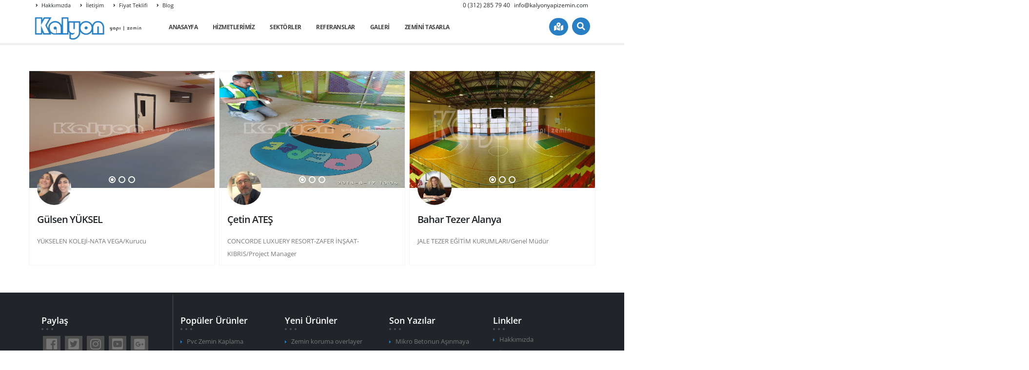

--- FILE ---
content_type: text/html; charset=UTF-8
request_url: https://www.kalyonyapizemin.com/ne-dediler.php
body_size: 16255
content:
<!DOCTYPE html PUBLIC "-//W3C//DTD XHTML 1.0 Transitional//TR" "http://www.w3.org/TR/xhtml1/DTD/xhtml1-transitional.dtd"><html xmlns="http://www.w3.org/1999/xhtml" xml:lang="tr" ng-app="postApp">
<head>
<title>Hakkımızda Ne Dediler</title>
<meta charset="utf-8">
<meta http-equiv="X-UA-Compatible" content="IE=edge">
<meta name="description" content="Müşterimiz bizim için ne dediler? Referanslarımız. Gülen yüzünüz bizim için önemlidir.">
<meta name="keywords" content="Pvc,Zemin,Kaplama,Ankara,Antistatik,İletken,Spor,Salon,Yer,Döşeme,Esd,Antibakteriyel,Homojen,Hastane,Tarkett,Forbo,Selfleveling Şap,Tesviye,Heterojen,İstanbul,Antalya" />
<meta name="author" content="Zeus, http://www.nedir.org">
<link rel="shortcut icon" href="img/favicon-Z.ico" type="image/x-icon" />
<link rel="apple-touch-icon" href="img/apple-touch-icon.png">
<meta name="viewport" content="width=device-width, initial-scale=1, minimum-scale=1.0, shrink-to-fit=no">
<style type="text/css">@font-face {font-family:Open Sans;font-style:normal;font-weight:300;src:url(/cf-fonts/s/open-sans/5.0.20/hebrew/300/normal.woff2);unicode-range:U+0590-05FF,U+200C-2010,U+20AA,U+25CC,U+FB1D-FB4F;font-display:swap;}@font-face {font-family:Open Sans;font-style:normal;font-weight:300;src:url(/cf-fonts/s/open-sans/5.0.20/latin-ext/300/normal.woff2);unicode-range:U+0100-02AF,U+0304,U+0308,U+0329,U+1E00-1E9F,U+1EF2-1EFF,U+2020,U+20A0-20AB,U+20AD-20CF,U+2113,U+2C60-2C7F,U+A720-A7FF;font-display:swap;}@font-face {font-family:Open Sans;font-style:normal;font-weight:300;src:url(/cf-fonts/s/open-sans/5.0.20/latin/300/normal.woff2);unicode-range:U+0000-00FF,U+0131,U+0152-0153,U+02BB-02BC,U+02C6,U+02DA,U+02DC,U+0304,U+0308,U+0329,U+2000-206F,U+2074,U+20AC,U+2122,U+2191,U+2193,U+2212,U+2215,U+FEFF,U+FFFD;font-display:swap;}@font-face {font-family:Open Sans;font-style:normal;font-weight:300;src:url(/cf-fonts/s/open-sans/5.0.20/vietnamese/300/normal.woff2);unicode-range:U+0102-0103,U+0110-0111,U+0128-0129,U+0168-0169,U+01A0-01A1,U+01AF-01B0,U+0300-0301,U+0303-0304,U+0308-0309,U+0323,U+0329,U+1EA0-1EF9,U+20AB;font-display:swap;}@font-face {font-family:Open Sans;font-style:normal;font-weight:300;src:url(/cf-fonts/s/open-sans/5.0.20/cyrillic-ext/300/normal.woff2);unicode-range:U+0460-052F,U+1C80-1C88,U+20B4,U+2DE0-2DFF,U+A640-A69F,U+FE2E-FE2F;font-display:swap;}@font-face {font-family:Open Sans;font-style:normal;font-weight:300;src:url(/cf-fonts/s/open-sans/5.0.20/greek-ext/300/normal.woff2);unicode-range:U+1F00-1FFF;font-display:swap;}@font-face {font-family:Open Sans;font-style:normal;font-weight:300;src:url(/cf-fonts/s/open-sans/5.0.20/cyrillic/300/normal.woff2);unicode-range:U+0301,U+0400-045F,U+0490-0491,U+04B0-04B1,U+2116;font-display:swap;}@font-face {font-family:Open Sans;font-style:normal;font-weight:300;src:url(/cf-fonts/s/open-sans/5.0.20/greek/300/normal.woff2);unicode-range:U+0370-03FF;font-display:swap;}@font-face {font-family:Open Sans;font-style:normal;font-weight:400;src:url(/cf-fonts/s/open-sans/5.0.20/latin-ext/400/normal.woff2);unicode-range:U+0100-02AF,U+0304,U+0308,U+0329,U+1E00-1E9F,U+1EF2-1EFF,U+2020,U+20A0-20AB,U+20AD-20CF,U+2113,U+2C60-2C7F,U+A720-A7FF;font-display:swap;}@font-face {font-family:Open Sans;font-style:normal;font-weight:400;src:url(/cf-fonts/s/open-sans/5.0.20/hebrew/400/normal.woff2);unicode-range:U+0590-05FF,U+200C-2010,U+20AA,U+25CC,U+FB1D-FB4F;font-display:swap;}@font-face {font-family:Open Sans;font-style:normal;font-weight:400;src:url(/cf-fonts/s/open-sans/5.0.20/latin/400/normal.woff2);unicode-range:U+0000-00FF,U+0131,U+0152-0153,U+02BB-02BC,U+02C6,U+02DA,U+02DC,U+0304,U+0308,U+0329,U+2000-206F,U+2074,U+20AC,U+2122,U+2191,U+2193,U+2212,U+2215,U+FEFF,U+FFFD;font-display:swap;}@font-face {font-family:Open Sans;font-style:normal;font-weight:400;src:url(/cf-fonts/s/open-sans/5.0.20/greek/400/normal.woff2);unicode-range:U+0370-03FF;font-display:swap;}@font-face {font-family:Open Sans;font-style:normal;font-weight:400;src:url(/cf-fonts/s/open-sans/5.0.20/greek-ext/400/normal.woff2);unicode-range:U+1F00-1FFF;font-display:swap;}@font-face {font-family:Open Sans;font-style:normal;font-weight:400;src:url(/cf-fonts/s/open-sans/5.0.20/vietnamese/400/normal.woff2);unicode-range:U+0102-0103,U+0110-0111,U+0128-0129,U+0168-0169,U+01A0-01A1,U+01AF-01B0,U+0300-0301,U+0303-0304,U+0308-0309,U+0323,U+0329,U+1EA0-1EF9,U+20AB;font-display:swap;}@font-face {font-family:Open Sans;font-style:normal;font-weight:400;src:url(/cf-fonts/s/open-sans/5.0.20/cyrillic/400/normal.woff2);unicode-range:U+0301,U+0400-045F,U+0490-0491,U+04B0-04B1,U+2116;font-display:swap;}@font-face {font-family:Open Sans;font-style:normal;font-weight:400;src:url(/cf-fonts/s/open-sans/5.0.20/cyrillic-ext/400/normal.woff2);unicode-range:U+0460-052F,U+1C80-1C88,U+20B4,U+2DE0-2DFF,U+A640-A69F,U+FE2E-FE2F;font-display:swap;}@font-face {font-family:Open Sans;font-style:normal;font-weight:600;src:url(/cf-fonts/s/open-sans/5.0.20/greek-ext/600/normal.woff2);unicode-range:U+1F00-1FFF;font-display:swap;}@font-face {font-family:Open Sans;font-style:normal;font-weight:600;src:url(/cf-fonts/s/open-sans/5.0.20/cyrillic-ext/600/normal.woff2);unicode-range:U+0460-052F,U+1C80-1C88,U+20B4,U+2DE0-2DFF,U+A640-A69F,U+FE2E-FE2F;font-display:swap;}@font-face {font-family:Open Sans;font-style:normal;font-weight:600;src:url(/cf-fonts/s/open-sans/5.0.20/cyrillic/600/normal.woff2);unicode-range:U+0301,U+0400-045F,U+0490-0491,U+04B0-04B1,U+2116;font-display:swap;}@font-face {font-family:Open Sans;font-style:normal;font-weight:600;src:url(/cf-fonts/s/open-sans/5.0.20/greek/600/normal.woff2);unicode-range:U+0370-03FF;font-display:swap;}@font-face {font-family:Open Sans;font-style:normal;font-weight:600;src:url(/cf-fonts/s/open-sans/5.0.20/vietnamese/600/normal.woff2);unicode-range:U+0102-0103,U+0110-0111,U+0128-0129,U+0168-0169,U+01A0-01A1,U+01AF-01B0,U+0300-0301,U+0303-0304,U+0308-0309,U+0323,U+0329,U+1EA0-1EF9,U+20AB;font-display:swap;}@font-face {font-family:Open Sans;font-style:normal;font-weight:600;src:url(/cf-fonts/s/open-sans/5.0.20/hebrew/600/normal.woff2);unicode-range:U+0590-05FF,U+200C-2010,U+20AA,U+25CC,U+FB1D-FB4F;font-display:swap;}@font-face {font-family:Open Sans;font-style:normal;font-weight:600;src:url(/cf-fonts/s/open-sans/5.0.20/latin-ext/600/normal.woff2);unicode-range:U+0100-02AF,U+0304,U+0308,U+0329,U+1E00-1E9F,U+1EF2-1EFF,U+2020,U+20A0-20AB,U+20AD-20CF,U+2113,U+2C60-2C7F,U+A720-A7FF;font-display:swap;}@font-face {font-family:Open Sans;font-style:normal;font-weight:600;src:url(/cf-fonts/s/open-sans/5.0.20/latin/600/normal.woff2);unicode-range:U+0000-00FF,U+0131,U+0152-0153,U+02BB-02BC,U+02C6,U+02DA,U+02DC,U+0304,U+0308,U+0329,U+2000-206F,U+2074,U+20AC,U+2122,U+2191,U+2193,U+2212,U+2215,U+FEFF,U+FFFD;font-display:swap;}@font-face {font-family:Open Sans;font-style:normal;font-weight:700;src:url(/cf-fonts/s/open-sans/5.0.20/hebrew/700/normal.woff2);unicode-range:U+0590-05FF,U+200C-2010,U+20AA,U+25CC,U+FB1D-FB4F;font-display:swap;}@font-face {font-family:Open Sans;font-style:normal;font-weight:700;src:url(/cf-fonts/s/open-sans/5.0.20/cyrillic/700/normal.woff2);unicode-range:U+0301,U+0400-045F,U+0490-0491,U+04B0-04B1,U+2116;font-display:swap;}@font-face {font-family:Open Sans;font-style:normal;font-weight:700;src:url(/cf-fonts/s/open-sans/5.0.20/greek-ext/700/normal.woff2);unicode-range:U+1F00-1FFF;font-display:swap;}@font-face {font-family:Open Sans;font-style:normal;font-weight:700;src:url(/cf-fonts/s/open-sans/5.0.20/vietnamese/700/normal.woff2);unicode-range:U+0102-0103,U+0110-0111,U+0128-0129,U+0168-0169,U+01A0-01A1,U+01AF-01B0,U+0300-0301,U+0303-0304,U+0308-0309,U+0323,U+0329,U+1EA0-1EF9,U+20AB;font-display:swap;}@font-face {font-family:Open Sans;font-style:normal;font-weight:700;src:url(/cf-fonts/s/open-sans/5.0.20/latin-ext/700/normal.woff2);unicode-range:U+0100-02AF,U+0304,U+0308,U+0329,U+1E00-1E9F,U+1EF2-1EFF,U+2020,U+20A0-20AB,U+20AD-20CF,U+2113,U+2C60-2C7F,U+A720-A7FF;font-display:swap;}@font-face {font-family:Open Sans;font-style:normal;font-weight:700;src:url(/cf-fonts/s/open-sans/5.0.20/latin/700/normal.woff2);unicode-range:U+0000-00FF,U+0131,U+0152-0153,U+02BB-02BC,U+02C6,U+02DA,U+02DC,U+0304,U+0308,U+0329,U+2000-206F,U+2074,U+20AC,U+2122,U+2191,U+2193,U+2212,U+2215,U+FEFF,U+FFFD;font-display:swap;}@font-face {font-family:Open Sans;font-style:normal;font-weight:700;src:url(/cf-fonts/s/open-sans/5.0.20/cyrillic-ext/700/normal.woff2);unicode-range:U+0460-052F,U+1C80-1C88,U+20B4,U+2DE0-2DFF,U+A640-A69F,U+FE2E-FE2F;font-display:swap;}@font-face {font-family:Open Sans;font-style:normal;font-weight:700;src:url(/cf-fonts/s/open-sans/5.0.20/greek/700/normal.woff2);unicode-range:U+0370-03FF;font-display:swap;}@font-face {font-family:Open Sans;font-style:normal;font-weight:800;src:url(/cf-fonts/s/open-sans/5.0.20/greek/800/normal.woff2);unicode-range:U+0370-03FF;font-display:swap;}@font-face {font-family:Open Sans;font-style:normal;font-weight:800;src:url(/cf-fonts/s/open-sans/5.0.20/hebrew/800/normal.woff2);unicode-range:U+0590-05FF,U+200C-2010,U+20AA,U+25CC,U+FB1D-FB4F;font-display:swap;}@font-face {font-family:Open Sans;font-style:normal;font-weight:800;src:url(/cf-fonts/s/open-sans/5.0.20/cyrillic/800/normal.woff2);unicode-range:U+0301,U+0400-045F,U+0490-0491,U+04B0-04B1,U+2116;font-display:swap;}@font-face {font-family:Open Sans;font-style:normal;font-weight:800;src:url(/cf-fonts/s/open-sans/5.0.20/greek-ext/800/normal.woff2);unicode-range:U+1F00-1FFF;font-display:swap;}@font-face {font-family:Open Sans;font-style:normal;font-weight:800;src:url(/cf-fonts/s/open-sans/5.0.20/latin/800/normal.woff2);unicode-range:U+0000-00FF,U+0131,U+0152-0153,U+02BB-02BC,U+02C6,U+02DA,U+02DC,U+0304,U+0308,U+0329,U+2000-206F,U+2074,U+20AC,U+2122,U+2191,U+2193,U+2212,U+2215,U+FEFF,U+FFFD;font-display:swap;}@font-face {font-family:Open Sans;font-style:normal;font-weight:800;src:url(/cf-fonts/s/open-sans/5.0.20/cyrillic-ext/800/normal.woff2);unicode-range:U+0460-052F,U+1C80-1C88,U+20B4,U+2DE0-2DFF,U+A640-A69F,U+FE2E-FE2F;font-display:swap;}@font-face {font-family:Open Sans;font-style:normal;font-weight:800;src:url(/cf-fonts/s/open-sans/5.0.20/latin-ext/800/normal.woff2);unicode-range:U+0100-02AF,U+0304,U+0308,U+0329,U+1E00-1E9F,U+1EF2-1EFF,U+2020,U+20A0-20AB,U+20AD-20CF,U+2113,U+2C60-2C7F,U+A720-A7FF;font-display:swap;}@font-face {font-family:Open Sans;font-style:normal;font-weight:800;src:url(/cf-fonts/s/open-sans/5.0.20/vietnamese/800/normal.woff2);unicode-range:U+0102-0103,U+0110-0111,U+0128-0129,U+0168-0169,U+01A0-01A1,U+01AF-01B0,U+0300-0301,U+0303-0304,U+0308-0309,U+0323,U+0329,U+1EA0-1EF9,U+20AB;font-display:swap;}@font-face {font-family:Shadows Into Light;font-style:normal;font-weight:400;src:url(/cf-fonts/s/shadows-into-light/5.0.18/latin/400/normal.woff2);unicode-range:U+0000-00FF,U+0131,U+0152-0153,U+02BB-02BC,U+02C6,U+02DA,U+02DC,U+0304,U+0308,U+0329,U+2000-206F,U+2074,U+20AC,U+2122,U+2191,U+2193,U+2212,U+2215,U+FEFF,U+FFFD;font-display:swap;}</style>
<link rel="stylesheet" href="vendor/bootstrap/css/bootstrap.min.css">
<link rel="stylesheet" href="vendor/fontawesome-free/css/all.min.css">
<link rel="stylesheet" href="vendor/animate/animate.min.css">
<link rel="stylesheet" href="vendor/simple-line-icons/css/simple-line-icons.min.css">
<link rel="stylesheet" href="vendor/owl.carousel/assets/owl.carousel.min.css">
<link rel="stylesheet" href="vendor/owl.carousel/assets/owl.theme.default.min.css">
<link rel="stylesheet" href="vendor/magnific-popup/magnific-popup.min.css">
<link rel="stylesheet" href="css/theme.css">
<link rel="stylesheet" href="css/theme-elements.css">
<link rel="stylesheet" href="css/theme-blog.css">
<link rel="stylesheet" href="css/theme-shop.css">
<link rel="stylesheet" href="vendor/rs-plugin/css/settings.css">
<link rel="stylesheet" href="vendor/rs-plugin/css/layers.css">
<link rel="stylesheet" href="vendor/rs-plugin/css/navigation.css">
<link rel="stylesheet" href="vendor/circle-flip-slideshow/css/component.css">
<link rel="stylesheet" href="css/skins/son.css">		
<link rel="stylesheet" href="css/custom.css">
<link rel="apple-touch-icon" sizes="57x57" href="apple-icon-57x57.png">
<link rel="apple-touch-icon" sizes="60x60" href="apple-icon-60x60.png">
<link rel="apple-touch-icon" sizes="72x72" href="apple-icon-72x72.png">
<link rel="apple-touch-icon" sizes="76x76" href="apple-icon-76x76.png">
<link rel="apple-touch-icon" sizes="114x114" href="apple-icon-114x114.png">
<link rel="apple-touch-icon" sizes="120x120" href="apple-icon-120x120.png">
<link rel="apple-touch-icon" sizes="144x144" href="apple-icon-144x144.png">
<link rel="apple-touch-icon" sizes="152x152" href="apple-icon-152x152.png">
<link rel="apple-touch-icon" sizes="180x180" href="apple-icon-180x180.png">
<link rel="icon" type="image/png" sizes="192x192"  href="android-icon-192x192.png">
<link rel="icon" type="image/png" sizes="32x32" href="favicon-32x32.png">
<link rel="icon" type="image/png" sizes="96x96" href="favicon-96x96.png">
<link rel="icon" type="image/png" sizes="16x16" href="favicon-16x16.png">
<link rel="manifest" href="manifest.json">
<meta name="msapplication-TileColor" content="#ffffff">
<meta name="msapplication-TileImage" content="ms-icon-144x144.png">
<meta name="theme-color" content="#ffffff">
<script src="vendor/modernizr/modernizr.min.js" type="444c0846a4ecbb9f1fbc547b-text/javascript"></script>
</head>
<body ng-controller="postController">
<div class="body p-0"><header id="header" class="header-effect-shrink" data-plugin-options="{'stickyEnabled': true, 'stickyEffect': 'shrink', 'stickyEnableOnBoxed': true, 'stickyEnableOnMobile': true, 'stickyChangeLogo': false, 'stickyStartAt': 88, 'stickyHeaderContainerHeight': 66}">
<div class="header-body border-0 p-0 pl-1 pr-1 m-0">
<div class="header-top border-0" style="width:100%; height: 22px; min-height: 0px; overflow: hidden;">
<div class="container p-0 pr-1">
<div class="header-row">
<div class="header-column justify-content-start">
<div class="header-row">
<a href="tel:03122857940" class="text-dark d-block d-sm-none" style="font-size:12px; text-decoration:none">0 (312) 285 79 40</a>
<nav class="header-nav-top">
<ul class="nav nav-pills text-2">
<li class="nav-item nav-item-anim-icon d-none d-sm-inline-flex pl-1"><a class="nav-link pl-0 text-dark" href="hakkimizda.php"><i class="fas fa-angle-right"></i> Hakkımızda</a></li>
<li class="nav-item nav-item-anim-icon d-none d-sm-inline-flex"><a class="nav-link text-dark" href="iletisim.php"><i class="fas fa-angle-right"></i> İletişim</a></li>
<li class="nav-item nav-item-anim-icon d-none d-sm-inline-flex"><a class="nav-link text-dark" href="fiyat/"><i class="fas fa-angle-right"></i> Fiyat Teklifi</a></li>
<li class="nav-item nav-item-anim-icon d-none d-sm-inline-flex"><a class="nav-link text-dark" href="blog.php"><i class="fas fa-angle-right"></i> Blog</a></li>
<li class="nav-item d-none d-sm-inline-flex"></li>
</ul>
</nav>
</div>
</div>
<div class="header-column justify-content-end">
<div class="header-row">
<ul class="nav nav-pills" style="font-size:12px; text-decoration:none">
<li class="nav-item d-none d-sm-block"><a href="tel:03122857940" class="text-dark mr-2">0 (312) 285 79 40</a></li>
<li class="nav-item"><a href="/cdn-cgi/l/email-protection#6f060109002f040e03160001160e1f06150a020601410c0002" class="text-dark"><span class="__cf_email__" data-cfemail="442d2a222b042f25283d2b2a3d25342d3e21292d2a6a272b29">[email&#160;protected]</span></a></li>
</ul>
</div>
</div>
</div>
</div>
</div>
<div class="header-nav-bar border-0">
<div class="container p-0">
<div class="header-row">
<div class="header-column">
<div class="header-row">	
<div class="header-logo p-0 m-0" style="width: 100px; height: 66px;">
<a href="index.php" class="header-logo"><img alt="Zeus" height="64" src="img/kalyon-logo.png"></a>
</div>						
<div class="header-nav header-nav-line header-nav-bottom-line header-nav-bottom-line-effect-1 justify-content-center">
<div class="header-nav-main header-nav-main-square header-nav-main-dropdown-no-borders header-nav-main-effect-5 header-nav-main-sub-effect-1">
<nav class="collapse">
<ul class="nav nav-pills" id="mainNav">
<li class="dropdown"><a class="dropdown-item" href="index.php">ANASAYFA</a></li>
<!--<span class="zm_separator"></span>-->
<li class="dropdown dropdown-mega">
<a href="urunler.php" class="dropdown-item dropdown-toggle">HİZMETLERİMİZ</a>
<ul class="dropdown-menu p-0 pt-2 pb-1" style="margin-top: -1px; margin-left:-15px; margin-right:-15px;">
<div class="container m-0 p-0 pr-3">
<div class="row">
<div class="col-lg-3 pl-3 pr-1 d-none d-sm-block">
<aside class="sidebar">
<ul class="nav nav-list flex-column">
<li class="nav-item"> <a href="pvc-zemin-kaplama" class="nav-link" ng-mouseover="altGoster(49, 'Pvc Zemin Kaplama', 'urun', 'pvc-zemin-kaplama')"> &nbsp; Pvc Zemin Kaplama</a>
</li>
<li class="nav-item"> <a href="karo-hali-zemin-grubu" class="nav-link" ng-mouseover="altGoster(2, 'Karo Halı Zemin Grubu', 'urun', 'karo-hali-zemin-grubu')"> &nbsp; Karo Halı Zemin Grubu</a>
</li>
<li class="nav-item"> <a href="spor-zemin-kaplama" class="nav-link" ng-mouseover="altGoster(52, 'Spor Zemin Kaplama', 'urun', 'spor-zemin-kaplama')"> &nbsp; Spor Zemin Kaplama</a>
</li>
<li class="nav-item"> <a href="luks-vinil-karolari" class="nav-link" ng-mouseover="altGoster(54, 'Lüks Vinil Karoları', 'urun', 'luks-vinil-karolari')"> &nbsp; Lüks Vinil Karoları</a>
</li>
<li class="nav-item"> <a href="linolyum" class="nav-link" ng-mouseover="altGoster(55, 'Linolyum', 'urun', 'linolyum')"> &nbsp; Linolyum</a>
</li>
<li class="nav-item"> <a href="mikro-beton-dogal-beton" class="nav-link" ng-mouseover="altGoster(56, 'Mikro Beton & Doğal Beton', 'urun', 'mikro-beton-dogal-beton')"> &nbsp; Mikro Beton & Doğal Beton</a>
</li>
<li class="nav-item"> <a href="epoksi-zemin-sistemleri" class="nav-link" ng-mouseover="altGoster(57, 'Epoksi Zemin Sistemleri', 'urun', 'epoksi-zemin-sistemleri')"> &nbsp; Epoksi Zemin Sistemleri</a>
</li>
<li class="nav-item"> <a href="poliuretan-zemin-sistemleri" class="nav-link" ng-mouseover="altGoster(58, 'Poliüretan Zemin Sistemleri', 'urun', 'poliuretan-zemin-sistemleri')"> &nbsp; Poliüretan Zemin Sistemleri</a></li>
<li class="nav-item"> <a href="akrilik-kaucuk-epdm-sbr-sistemleri" class="nav-link" ng-mouseover="altGoster(59, 'Akrilik-Kauçuk-EPDM-SBR Sistemleri', 'urun', 'akrilik-kaucuk-epdm-sbr-sistemleri')"> &nbsp; Akrilik-Kauçuk-EPDM-SBR Sistemleri</a></li>
<li class="nav-item"> <a href="hazir-harclar-ve-yapistiricilar" class="nav-link" ng-mouseover="altGoster(60, 'Hazır Harçlar ve Yapıştırıcılar', 'urun', 'hazir-harclar-ve-yapistiricilar')"> &nbsp; Hazır Harçlar ve Yapıştırıcılar</a></li>
<li class="nav-item"> <a href="aksesuarlar-bitis-profilleri" class="nav-link" ng-mouseover="altGoster(61, 'Aksesuarlar & Bitiş Profilleri', 'urun', 'aksesuarlar-bitis-profilleri')"> &nbsp; Aksesuarlar & Bitiş Profilleri</a>
</li>
<li class="nav-item"> <a href="rulo-hali" class="nav-link" ng-mouseover="altGoster(323, 'Rulo Halı', 'urun', 'rulo-hali')"> &nbsp; Rulo Halı</a>
</li>
</ul>
</aside>
</div>
<div class="col-lg-3 ml-0 pl-5 d-block d-sm-none">
<li class='dropdown-submenu'><a class='dropdown-item' href='pvc-zemin-kaplama'>Pvc Zemin Kaplama</a><ul class="dropdown-menu"><li class='dropdown-submenu'><a class='dropdown-item' href='homojen-vinil'>Homojen Vinil</a><ul class="dropdown-menu"><li><a class='dropdown-item' href='iq-optima'>İQ OPTIMA</a></li><li><a class='dropdown-item' href='iq-optima-acoustic'>İQ OPTIMA ACOUSTIC</a></li><li><a class='dropdown-item' href='iq-eminent'>İQ EMINENT</a></li><li><a class='dropdown-item' href='iq-granit'>İQ GRANIT</a></li><li><a class='dropdown-item' href='standard-plus-15-mm'>STANDARD PLUS (1.5 MM)</a></li><li><a class='dropdown-item' href='iq-granit-acoustic'>İQ GRANIT ACOUSTIC</a></li><li><a class='dropdown-item' href='iq-megalit'>İQ MEGALIT</a></li><li><a class='dropdown-item' href='iq-natural'>İQ NATURAL</a></li><li><a class='dropdown-item' href='iq-one'>İQ ONE</a></li><li><a class='dropdown-item' href='primo-premium'>PRIMO PREMIUM</a></li><li><a class='dropdown-item' href='eclipse-premium'>ECLIPSE PREMIUM</a></li><li><a class='dropdown-item' href='eclipse-acoustic'>ECLIPSE ACOUSTIC</a></li><li><a class='dropdown-item' href='contract-plus'>CONTRACT PLUS</a></li><li><a class='dropdown-item' href='standard-plus-20-mm'>STANDARD PLUS (2.0 MM)</a></li><li><a class='dropdown-item' href='vylon-plus'>VYLON PLUS</a></li><li><a class='dropdown-item' href='primo-plus'>PRIMO PLUS</a></li><li><a class='dropdown-item' href='iq-natural-acoustic'>iQ Natural Acoustic</a></li><li><a class='dropdown-item' href='iq-surface'>iQ Surface</a></li><li><a class='dropdown-item' href='iq-megalit'>iQ Megalit</a></li><li><a class='dropdown-item' href='iq-eminent'>iQ Eminent</a></li><li><a class='dropdown-item' href='iq-granit'>iQ Granit</a></li><li><a class='dropdown-item' href='iq-granit-acoustic'>iQ Granit Acoustic</a></li><li><a class='dropdown-item' href='iq-optima'>iQ Optima</a></li><li><a class='dropdown-item' href='iq-optima-acoustic'>iQ Optima Acoustic</a></li><li><a class='dropdown-item' href='primo-premium'>Primo Premium</a></li><li><a class='dropdown-item' href='eclipse-premium'>ECLİPSE PREMİUM</a></li></ul></li><li class='dropdown-submenu'><a class='dropdown-item' href='heterojen-vinil'>Heterojen Vinil</a><ul class="dropdown-menu"><li><a class='dropdown-item' href='acczent-platinium-100'>ACCZENT PLATİNİUM 100</a></li><li><a class='dropdown-item' href='tapiflex-platinium-100'>TAPİFLEX PLATİNİUM 100</a></li><li><a class='dropdown-item' href='acczent-excellence-80'>ACCZENT EXCELLENCE 80</a></li><li><a class='dropdown-item' href='tapiflex-excellence-80'>TAPİFLEX EXCELLENCE 80</a></li><li><a class='dropdown-item' href='ruby-70'>RUBY 70</a></li><li><a class='dropdown-item' href='ruby-70-acoustic'>RUBY 70 ACOUSTİC</a></li><li><a class='dropdown-item' href='topaz-70'>TOPAZ 70</a></li><li><a class='dropdown-item' href='acczent-excellence-70-silver'>ACCZENT EXCELLENCE 70 SILVER</a></li><li><a class='dropdown-item' href='tapiflex-essential-50'>TAPIFLEX ESSENTIAL 50</a></li><li><a class='dropdown-item' href='meteor-70'>METEOR 70</a></li><li><a class='dropdown-item' href='meteor-55'>METEOR 55</a></li><li><a class='dropdown-item' href='classic-40'>CLASSIC 40</a></li><li><a class='dropdown-item' href='tapiflex-stairs'>TAPIFLEX STAIRS</a></li><li><a class='dropdown-item' href='acczent-essential-70'>ACCZENT ESSENTİAL 70</a></li><li><a class='dropdown-item' href='acczent-excellence-70-planet2'>Acczent Excellence 70 Planet²</a></li><li><a class='dropdown-item' href='acczent-excellence-genius-70'>Acczent Excellence Genius 70</a></li><li><a class='dropdown-item' href='classic-40'>Classic 40</a></li><li><a class='dropdown-item' href='tapiflex-essential-50'>Tapiflex Essential 50</a></li><li><a class='dropdown-item' href='tapiflex-excellence-genius-70'>Tapiflex Excellence Genius 70</a></li><li><a class='dropdown-item' href='tapiflex-stairs'>Tapiflex Stairs</a></li><li><a class='dropdown-item' href='tapiflex-tiles-50'>Tapiflex Tiles 50</a></li><li><a class='dropdown-item' href='tapiflex-tiles-65'>TAPİFLEX TİLES 65</a></li><li><a class='dropdown-item' href='iconik-150'>ICONIK 150</a></li><li><a class='dropdown-item' href='iconik-200'>ICONIK 200</a></li><li><a class='dropdown-item' href='iconik-220t'>ICONIK 220T</a></li><li><a class='dropdown-item' href='iconik-240'>ICONIK 240</a></li><li><a class='dropdown-item' href='iconik-260d'>ICONIK 260D</a></li><li><a class='dropdown-item' href='iconik-260t'>ICONIK 260T</a></li><li><a class='dropdown-item' href='iconik-300'>ICONIK 300</a></li><li><a class='dropdown-item' href='iconik-280t'>ICONIK 280T</a></li><li><a class='dropdown-item' href='iconik-300'>ICONIK 300+</a></li><li><a class='dropdown-item' href='iconik-320'>ICONIK 320</a></li><li><a class='dropdown-item' href='iconik-320t'>ICONIK 320T</a></li><li><a class='dropdown-item' href='iconik-400'>ICONIK 400</a></li><li><a class='dropdown-item' href='iconik-450'>ICONIK 450</a></li></ul></li><li class='dropdown-submenu'><a class='dropdown-item' href='esd-antistatik-urunler'>ESD & Antistatik Ürünler</a><ul class="dropdown-menu"><li><a class='dropdown-item' href='iq-toro-sc'>IQ TORO SC</a></li><li><a class='dropdown-item' href='iq-granit-sd'>IQ GRANIT SD</a></li><li><a class='dropdown-item' href='primo-sd'>PRIMO SD</a></li><li><a class='dropdown-item' href='linoleum-conductive-xf2tm'>LINOLEUM CONDUCTIVE XF²™</a></li><li><a class='dropdown-item' href='elektra-43'>ELEKTRA 43</a></li><li><a class='dropdown-item' href='iq-granit-sd'>İQ GRANİT SD</a></li></ul></li><li class='dropdown-submenu'><a class='dropdown-item' href='kaymaz-zeminler'>Kaymaz Zeminler</a><ul class="dropdown-menu"><li><a class='dropdown-item' href='granit-safet'>GRANIT SAFE.T</a></li><li><a class='dropdown-item' href='primo-safet'>PRIMO SAFE.T</a></li><li><a class='dropdown-item' href='safetred-aqua'>SAFETRED AQUA</a></li><li><a class='dropdown-item' href='safetred-design-collection'>SAFETRED DESIGN COLLECTION</a></li><li><a class='dropdown-item' href='safetred-spectrum'>SAFETRED SPECTRUM</a></li><li><a class='dropdown-item' href='safetred-design-collection-acoustic'>SAFETRED DESİGN COLLECTİON ACOUSTİC</a></li><li><a class='dropdown-item' href='safetred-transport'>SAFETRED TRANSPORT</a></li><li><a class='dropdown-item' href='safetred-design-collection-loose-lay'>SAFETRED DESİGN COLLECTİON LOOSE-LAY</a></li><li><a class='dropdown-item' href='safetred-universal'>SAFETRED UNIVERSAL</a></li><li><a class='dropdown-item' href='safetred-ion-contrast'>SAFETRED ION CONTRAST</a></li><li><a class='dropdown-item' href='safetred-universal-plus'>SAFETRED UNIVERSAL PLUS</a></li><li><a class='dropdown-item' href='safetred-ion-contrast-acoustic'>SAFETRED ION CONTRAST ACOUSTİC</a></li><li><a class='dropdown-item' href='safetred-ion-contrast-loose-lay'>SAFETRED ION CONTRAST LOOSE-LAY</a></li><li><a class='dropdown-item' href='safetred-ion-linen'>SAFETRED İON LİNEN</a></li><li><a class='dropdown-item' href='safetred-ion-linen-acoustic'>SAFETRED ION LİNEN ACOUSTİC</a></li><li><a class='dropdown-item' href='safetred-ion-linen-loose-lay'>SAFETRED ION LİNEN LOOSE-LAY</a></li></ul></li><li class='dropdown-submenu'><a class='dropdown-item' href='islak-oda-zeminleri'>Islak Oda Zeminleri</a><ul class="dropdown-menu"><li><a class='dropdown-item' href='multisafe-aqua'>MULTISAFE AQUA</a></li><li><a class='dropdown-item' href='optima-multisafe'>OPTIMA MULTISAFE</a></li><li><a class='dropdown-item' href='granit-multisafe'>GRANIT MULTISAFE</a></li><li><a class='dropdown-item' href='iq-optima-15-mm'>IQ OPTIMA (1.5 MM)</a></li><li><a class='dropdown-item' href='safetred-aqua'>SAFETRED-AQUA</a></li><li><a class='dropdown-item' href='aquarelle-wall-hfs'>AQUARELLE-WALL HFS</a></li></ul></li><li class='dropdown-submenu'><a class='dropdown-item' href='vinil-duvar-kaplamalari'>Vinil Duvar Kaplamaları</a><ul class="dropdown-menu"><li><a class='dropdown-item' href='protectwall-15-mm'>PROTECTWALL (1.5 MM)</a></li><li><a class='dropdown-item' href='protectwall-2cr-temiz-odalar'>PROTECTWALL 2CR (TEMİZ ODALAR)</a></li><li><a class='dropdown-item' href='wallgard'>WALLGARD</a></li><li><a class='dropdown-item' href='linowall-200-mm'>LİNOWALL 2.00 MM</a></li><li><a class='dropdown-item' href='aquarelle-wall-hfs'>AQUARELLE WALL HFS</a></li><li><a class='dropdown-item' href='protectwall-2-cr-temiz-odalar'>ProtectWall 2 CR (Temiz Odalar)</a></li><li><a class='dropdown-item' href='surface-wall'>Surface Wall</a></li></ul></li></ul></li><li class='dropdown-submenu'><a class='dropdown-item' href='karo-hali-zemin-grubu'>Karo Halı Zemin Grubu</a><ul class="dropdown-menu"><li><a class='dropdown-item' href='airmaster'>AİRMASTER</a></li><li><a class='dropdown-item' href='airmaster-atmos'>AİRMASTER ATMOS</a></li><li><a class='dropdown-item' href='airmaster-blend'>AİRMASTER BLEND</a></li><li><a class='dropdown-item' href='airmaster-cosmo'>AİRMASTER COSMO</a></li><li><a class='dropdown-item' href='airmaster-earth'>AİRMASTER EARTH</a></li><li><a class='dropdown-item' href='airmaster-oxy'>AİRMASTER OXY</a></li><li><a class='dropdown-item' href='airmaster-sphere'>AİRMASTER SPHERE</a></li><li><a class='dropdown-item' href='airmaster-tones'>AİRMASTER TONES</a></li><li><a class='dropdown-item' href='arcade'>ARCADE</a></li><li><a class='dropdown-item' href='desso-ex-concrete'>DESSO & EX CONCRETE</a></li><li><a class='dropdown-item' href='carved'>CARVED</a></li><li><a class='dropdown-item' href='desert'>DESERT</a></li><li><a class='dropdown-item' href='desert-airmaster'>DESERT AİRMASTER</a></li><li><a class='dropdown-item' href='edges-large'>EDGES LARGE</a></li><li><a class='dropdown-item' href='edges-small'>EDGES SMALL</a></li><li><a class='dropdown-item' href='essence'>ESSENCE</a></li><li><a class='dropdown-item' href='essence-maze'>ESSENCE MAZE</a></li><li><a class='dropdown-item' href='essence-stripe'>ESSENCE STRİPE</a></li><li><a class='dropdown-item' href='essence-structure'>ESSENCE STRUCTURE</a></li><li><a class='dropdown-item' href='fern'>FERN</a></li><li><a class='dropdown-item' href='fields'>FİELDS</a></li><li><a class='dropdown-item' href='flow'>FLOW</a></li><li><a class='dropdown-item' href='flux'>FLUX</a></li><li><a class='dropdown-item' href='forto'>FORTO</a></li><li><a class='dropdown-item' href='frisk'>FRİSK</a></li><li><a class='dropdown-item' href='fuse'>FUSE</a></li><li><a class='dropdown-item' href='fuse-create'>FUSE CREATE</a></li><li><a class='dropdown-item' href='gold-collection'>GOLD COLLECTİON</a></li><li><a class='dropdown-item' href='grain'>GRAİN</a></li><li><a class='dropdown-item' href='grids'>GRİDS</a></li><li><a class='dropdown-item' href='halo'>HALO</a></li><li><a class='dropdown-item' href='iconic'>ICONİC</a></li><li><a class='dropdown-item' href='jeans'>JEANS</a></li><li><a class='dropdown-item' href='jeans-stonewash'>JEANS STONEWASH</a></li><li><a class='dropdown-item' href='jeans-twill'>JEANS TWİLL</a></li><li><a class='dropdown-item' href='leafage'>LEAFAGE</a></li><li><a class='dropdown-item' href='libra-lines'>LİBRA LİNES</a></li><li><a class='dropdown-item' href='light-reflection-master'>LİGHT REFLECTİON MASTER</a></li><li><a class='dropdown-item' href='lita'>LİTA</a></li><li><a class='dropdown-item' href='merge'>MERGE</a></li><li><a class='dropdown-item' href='metallic-shades'>METALLİC SHADES</a></li><li><a class='dropdown-item' href='neo-core'>NEO CORE</a></li><li><a class='dropdown-item' href='mila'>MİLA</a></li><li><a class='dropdown-item' href='natural-nuances'>NATURAL NUANCES</a></li><li><a class='dropdown-item' href='neo'>NEO</a></li><li><a class='dropdown-item' href='palatino'>PALATİNO</a></li><li><a class='dropdown-item' href='pallas'>PALLAS</a></li><li><a class='dropdown-item' href='pixelate'>PİXELATE</a></li><li><a class='dropdown-item' href='protect'>PROTECT</a></li><li><a class='dropdown-item' href='reclaim-ribs'>RECLAİM RİBS</a></li><li><a class='dropdown-item' href='reveal'>REVEAL</a></li><li><a class='dropdown-item' href='ridge'>RİDGE</a></li><li><a class='dropdown-item' href='rock'>ROCK</a></li><li><a class='dropdown-item' href='salt'>SALT</a></li><li><a class='dropdown-item' href='stones'>STONES</a></li><li><a class='dropdown-item' href='stratos'>STRATOS</a></li><li><a class='dropdown-item' href='stratos-blocks'>STRATOS BLOCKS</a></li><li><a class='dropdown-item' href='sand'>SAND</a></li><li><a class='dropdown-item' href='scape'>SCAPE</a></li><li><a class='dropdown-item' href='stitch'>STİTCH</a></li><li><a class='dropdown-item' href='street-tracks'>STREET TRACKS</a></li><li><a class='dropdown-item' href='street-view'>STREET VİEW</a></li><li><a class='dropdown-item' href='tempra'>TEMPRA</a></li><li><a class='dropdown-item' href='torso'>TORSO</a></li><li><a class='dropdown-item' href='trace'>TRACE</a></li><li><a class='dropdown-item' href='traverse'>TRAVERSE</a></li><li><a class='dropdown-item' href='tweed'>TWEED</a></li><li><a class='dropdown-item' href='verso'>VERSO</a></li><li><a class='dropdown-item' href='wave'>WAVE</a></li><li><a class='dropdown-item' href='harvest'>HARVEST</a></li><li><a class='dropdown-item' href='linon'>LİNON</a></li><li><a class='dropdown-item' href='resonance'>RESONANCE</a></li><li><a class='dropdown-item' href='airmaster-nazca-gold'>AirMaster Nazca Gold</a></li><li><a class='dropdown-item' href='airmaster-salina-gold'>AirMaster Salina Gold</a></li><li><a class='dropdown-item' href='airmaster-savera'>Airmaster Savera</a></li><li><a class='dropdown-item' href='airmaster-savera-shade'>AirMaster Savera Shade</a></li><li><a class='dropdown-item' href='airmaster-tierra-gold'>AirMaster Tierra Gold</a></li><li><a class='dropdown-item' href='airmasterr-reflection'>AirMaster® Reflection</a></li><li><a class='dropdown-item' href='arable'>Arable</a></li><li><a class='dropdown-item' href='avenue'>Avenue</a></li><li><a class='dropdown-item' href='desso-x-rens'>DESSO X RENS</a></li><li><a class='dropdown-item' href='eclectic'>Eclectic</a></li><li><a class='dropdown-item' href='flores'>Flores</a></li><li><a class='dropdown-item' href='futurity'>Futurity</a></li><li><a class='dropdown-item' href='grezzo'>Grezzo</a></li><li><a class='dropdown-item' href='marvel'>Marvel</a></li><li><a class='dropdown-item' href='metropol'>Metropol</a></li><li><a class='dropdown-item' href='orchard'>Orchard</a></li><li><a class='dropdown-item' href='recharge'>Recharge</a></li><li><a class='dropdown-item' href='retrace'>Retrace</a></li><li><a class='dropdown-item' href='scenic'>Scenic</a></li><li><a class='dropdown-item' href='serene'>Serene</a></li><li><a class='dropdown-item' href='serene-colour'>Serene Colour</a></li><li><a class='dropdown-item' href='shape'>Shape</a></li><li><a class='dropdown-item' href='solid'>Solid</a></li><li><a class='dropdown-item' href='vista'>Vista</a></li><li><a class='dropdown-item' href='axminster'>AXMİNSTER</a></li><li><a class='dropdown-item' href='axminster-sculpt'>AXMİNSTER SCULPT</a></li><li><a class='dropdown-item' href='gravure'>GRAVURE</a></li></ul></li><li class='dropdown-submenu'><a class='dropdown-item' href='spor-zemin-kaplama'>Spor Zemin Kaplama</a><ul class="dropdown-menu"><li><a class='dropdown-item' href='multiflex-m'>MULTIFLEX M</a></li><li><a class='dropdown-item' href='omnisports-pureplay-94-mm'>OMNISPORTS PUREPLAY (9.4 MM)</a></li><li><a class='dropdown-item' href='omnisports-excel-83-mm'>OMNISPORTS EXCEL (8.3 MM)</a></li><li><a class='dropdown-item' href='proflex-m'>PROFLEX M</a></li><li><a class='dropdown-item' href='omnisports-reference-65-mm'>OMNISPORTS REFERENCE (6.5 MM)</a></li><li><a class='dropdown-item' href='reflex-m-evolution'>REFLEX M EVOLUTION</a></li><li><a class='dropdown-item' href='omnisports-training-50-mm'>OMNISPORTS TRAINING (5.0 MM)</a></li><li><a class='dropdown-item' href='omnisports-speed-345-mm'>OMNISPORTS SPEED (3.45 MM)</a></li><li><a class='dropdown-item' href='omnisports-compact-20-mm'>OMNISPORTS COMPACT (2.0 MM)</a></li><li><a class='dropdown-item' href='linosport-classic-40-mm'>LINOSPORT-CLASSIC (4.0 MM)</a></li><li><a class='dropdown-item' href='protectiles'>PROTECTILES+</a></li><li><a class='dropdown-item' href='flexlock'>FLEXLOCK</a></li><li><a class='dropdown-item' href='linosport-xf2tm'>LINOSPORT XF²™</a></li><li><a class='dropdown-item' href='lumaflex-duo-linosport-classic'>LUMAFLEX DUO LINOSPORT CLASSIC</a></li><li><a class='dropdown-item' href='lumaflex-duo-linosport-xf2tm'>LUMAFLEX DUO LINOSPORT XF²™</a></li><li><a class='dropdown-item' href='lumaflex-duo-omnisports-compact'>LUMAFLEX DUO OMNISPORTS COMPACT</a></li><li><a class='dropdown-item' href='lumaflex-duo-omnisports-reference'>LUMAFLEX DUO OMNISPORTS REFERENCE</a></li><li><a class='dropdown-item' href='lumaflex-duo-omnisports-speed'>LUMAFLEX DUO OMNISPORTS SPEED</a></li><li><a class='dropdown-item' href='lumaflex-duo-omnisports-training'>LUMAFLEX DUO OMNISPORTS TRAINING</a></li><li><a class='dropdown-item' href='touchdown'>TOUCHDOWN</a></li><li><a class='dropdown-item' href='dancefloor'>DANCEFLOOR</a></li><li><a class='dropdown-item' href='omnisports-reference-multi-use'>OMNISPORTS REFERENCE MULTI-USE</a></li><li><a class='dropdown-item' href='droptile-black-300-mm'>DROPTILE BLACK (30.0 MM)</a></li><li><a class='dropdown-item' href='droptile-speckle-300-mm'>DROPTILE SPECKLE (30.0 MM)</a></li><li><a class='dropdown-item' href='dropzone-speckle-80mm'>DROPZONE SPECKLE (8.0MM)</a></li><li><a class='dropdown-item' href='lumaflex-energy-linosport-xf'>Lumaflex Energy Linosport xf²</a></li><li><a class='dropdown-item' href='lumaflex-energy-omnisports-compact'>Lumaflex Energy Omnisports Compact</a></li><li><a class='dropdown-item' href='lumaflex-energy-reference-multi-use'>Lumaflex Energy Reference Multi-use</a></li><li><a class='dropdown-item' href='lumaflex-evolution-linosport-xf'>Lumaflex Evolution Linosport xf²</a></li><li><a class='dropdown-item' href='lumaflex-evolution-omnisports-compact'>Lumaflex Evolution Omnisports Compact</a></li><li><a class='dropdown-item' href='lumaflex-extreme-linosport-xf'>Lumaflex Extreme Linosport xf²</a></li><li><a class='dropdown-item' href='omnisports-active-'>Omnisports Active +</a></li><li><a class='dropdown-item' href='table-tennis'>Table Tennis</a></li></ul></li><li class='dropdown-submenu'><a class='dropdown-item' href='luks-vinil-karolari'>Lüks Vinil Karoları</a><ul class="dropdown-menu"><li><a class='dropdown-item' href='id-inspiration-70-70-plus'>İD INSPIRATION 70 & 70 PLUS</a></li><li><a class='dropdown-item' href='id-inspiration-55-55-plus'>İD INSPIRATION 55 & 55 PLUS</a></li><li><a class='dropdown-item' href='id-inspiration-40'>İD INSPIRATION 40</a></li><li><a class='dropdown-item' href='id-inspiration-click-click-plus'>İD INSPIRATION CLICK & CLICK PLUS</a></li><li><a class='dropdown-item' href='id-click-ultimate'>ID CLICK ULTIMATE</a></li><li><a class='dropdown-item' href='id-mixonomi'>İD MİXONOMİ</a></li><li><a class='dropdown-item' href='id-supernature-tattoo'>İD SUPERNATURE & TATTOO</a></li><li><a class='dropdown-item' href='id-square'>İD SQUARE</a></li><li><a class='dropdown-item' href='id-inspiration-loose-lay'>ID INSPIRATION LOOSE-LAY</a></li><li><a class='dropdown-item' href='id-essential-30'>ID ESSENTIAL 30</a></li><li><a class='dropdown-item' href='id-essential-click'>ID ESSENTIAL CLICK</a></li><li><a class='dropdown-item' href='tilt'>TILT</a></li><li><a class='dropdown-item' href='id-revolution'>İD REVOLUTİON</a></li><li><a class='dropdown-item' href='id-click-ultimate-30'>iD Click Ultimate 30</a></li><li><a class='dropdown-item' href='id-click-ultimate-55-70'>İD CLİCK ULTİMATE 55-70</a></li><li><a class='dropdown-item' href='id-inspiration-30'>iD Inspiration 30</a></li><li><a class='dropdown-item' href='id-inspiration-55'>iD Inspiration 55</a></li><li><a class='dropdown-item' href='id-inspiration-click-ht-70'>iD Inspiration Click HT 70</a></li><li><a class='dropdown-item' href='id-inspiration-click-solid-30'>iD Inspiration Click Solid 30</a></li><li><a class='dropdown-item' href='id-inspiration-click-solid-55'>iD Inspiration Click Solid 55</a></li><li><a class='dropdown-item' href='id-inspiration-high-traffic-70'>iD Inspiration High Traffic 70</a></li><li><a class='dropdown-item' href='id-mixonomi-jewels'>İD MİXONOMİ JEWELS</a></li><li><a class='dropdown-item' href='id-tilt'>İD TİLT</a></li><li><a class='dropdown-item' href='starfloor-click-solid-55-55-plus'>STARFLOOR CLİCK SOLİD 55 & 55 PLUS</a></li><li><a class='dropdown-item' href='starfloor-click-ultimate'>STARFLOOR CLICK ULTIMATE</a></li><li><a class='dropdown-item' href='starfloor-click-ultimate-30'>Starfloor Click Ultimate 30</a></li></ul></li><li class='dropdown-submenu'><a class='dropdown-item' href='linolyum'>Linolyum</a><ul class="dropdown-menu"><li><a class='dropdown-item' href='linoleum-xf2tm-sd-static-dissipative'>LINOLEUM XF²™ SD STATIC DISSIPATIVE</a></li><li><a class='dropdown-item' href='veneto-xf2tm-20-mm'>VENETO XF²™ (2.0 MM)</a></li><li><a class='dropdown-item' href='veneto-xf2tm-25-mm'>VENETO XF²™ (2.5 MM)</a></li><li><a class='dropdown-item' href='veneto-xf2tm-32-mm'>VENETO XF²™ (3.2 MM)</a></li><li><a class='dropdown-item' href='veneto-xf2tm-bfl-25-mm'>VENETO XF²™ BFL (2.5 MM)</a></li><li><a class='dropdown-item' href='veneto-silencio-xf2tm-18-db'>VENETO SILENCIO XF²™ 18 DB</a></li><li><a class='dropdown-item' href='veneto-sicuro-xf2tm-r10'>VENETO SICURO XF²™ R10</a></li><li><a class='dropdown-item' href='linosport-classic-40-mm'>LINOSPORT CLASSIC (4.0 MM)</a></li><li><a class='dropdown-item' href='veneto-essenza-25-mm'>VENETO ESSENZA (2.5 MM)</a></li><li><a class='dropdown-item' href='veneto-acoustic-cork-xf2tm-15-db-44-mm'>VENETO ACOUSTIC CORK XF²™ 15 DB (4.4 MM)</a></li><li><a class='dropdown-item' href='style-elle-xf2tm-25-mm'>STYLE ELLE XF²™ (2.5 MM)</a></li><li><a class='dropdown-item' href='style-elle-silencio-xf2tm-18-db'>STYLE ELLE SILENCIO XF²™ 18 DB</a></li><li><a class='dropdown-item' href='style-emme-xf2tm-25-mm'>STYLE EMME XF²™ (2.5 MM)</a></li><li><a class='dropdown-item' href='style-emme-silencio-xf2tm-18-db'>STYLE EMME SILENCIO XF²™ 18 DB</a></li><li><a class='dropdown-item' href='etrusco-xf2tm-25-mm'>ETRUSCO XF²™ (2.5 MM)</a></li><li><a class='dropdown-item' href='etrusco-silencio-xf2tm-18-db'>ETRUSCO SILENCIO XF²™ 18 DB</a></li><li><a class='dropdown-item' href='etrusco-xf2-bfl-25-mm'>ETRUSCO XF² BFL 2,5 MM</a></li><li><a class='dropdown-item' href='style-emme-xf2-bfl-25-mm'>STYLE EMME XF² BFL (2,5 MM)</a></li><li><a class='dropdown-item' href='style-elle-xf2tm-bfl-25-mm'>STYLE ELLE XF²™ BFL (2,5 MM)</a></li><li><a class='dropdown-item' href='trentino-xf2-25-mm'>TRENTİNO XF² (2,5 MM)</a></li><li><a class='dropdown-item' href='trentino-xf2-silencio-38-mm'>TRENTİNO XF² SİLENCİO (3,8 MM)</a></li><li><a class='dropdown-item' href='trentino-xf2-bfl-25-mm'>TRENTİNO XF² BFL (2,5 MM)</a></li><li><a class='dropdown-item' href='originale-essenza-25-mm'>ORİGİNALE ESSENZA 2.5 MM</a></li><li><a class='dropdown-item' href='linoleum-xf2tm-sd-static-dissipative'>LİNOLEUM XF²™ SD STATİC DİSSİPATİVE</a></li><li><a class='dropdown-item' href='linosport-classic-40-mm'>LİNOSPORT CLASSİC (4.0 MM)</a></li><li><a class='dropdown-item' href='style-elle-silencio-xf2tm-19-db'>STYLE ELLE SİLENCİO XF²™ 19 DB</a></li><li><a class='dropdown-item' href='style-emme-silencio-xf2tm-19-db'>STYLE EMME SİLENCİO XF²™ 19 DB</a></li><li><a class='dropdown-item' href='trentino-xf2tm-25-mm'>TRENTİNO XF²™ (2.5 MM)</a></li><li><a class='dropdown-item' href='trentino-xf2tm-bfl-25-mm'>Trentino xf²™ Bfl (2.5 mm)</a></li><li><a class='dropdown-item' href='veneto-silencio-xf2tm-19-db'>VENETO SİLENCİO XF²™ 19 DB</a></li></ul></li><li class='dropdown-submenu'><a class='dropdown-item' href='mikro-beton-dogal-beton'>Mikro Beton & Doğal Beton</a><ul class="dropdown-menu"><li><a class='dropdown-item' href='flooropal-m15'>FLOOROPAL M15</a></li><li><a class='dropdown-item' href='flooropal-lc'>FLOOROPAL LC</a></li><li><a class='dropdown-item' href='flooropal-m-top'>FLOOROPAL M TOP</a></li><li><a class='dropdown-item' href='flooropal-m-flex'>FLOOROPAL M FLEX</a></li><li><a class='dropdown-item' href='flooropal-m-x'>FLOOROPAL M X</a></li><li><a class='dropdown-item' href='flooropal-primer-13'>FLOOROPAL PRIMER 13</a></li><li><a class='dropdown-item' href='flooropal-pro-a'>FLOOROPAL PRO A</a></li><li><a class='dropdown-item' href='flooropal-pro-pu'>FLOOROPAL PRO PU</a></li><li><a class='dropdown-item' href='flooropal-pro-pu-mat-2k'>FLOOROPAL PRO PU MAT 2K</a></li><li><a class='dropdown-item' href='flooropal-m-19'>FLOOROPAL M 19</a></li><li><a class='dropdown-item' href='flooropal-m-19-rapid'>FLOOROPAL M 19 RAPİD</a></li><li><a class='dropdown-item' href='flooropal-m-10'>FLOOROPAL M 10</a></li><li><a class='dropdown-item' href='flooropal-m-10-rapid'>FLOOROPAL M 10 RAPİD</a></li><li><a class='dropdown-item' href='flooropal-marine-flex'>FLOOROPAL MARINE FLEX</a></li><li><a class='dropdown-item' href='flooropal-marine-light'>FLOOROPAL MARINE LIGHT</a></li></ul></li><li class='dropdown-submenu'><a class='dropdown-item' href='epoksi-zemin-sistemleri'>Epoksi Zemin Sistemleri</a><ul class="dropdown-menu"><li><a class='dropdown-item' href='epoksi-self-levelling-kaplama'>Epoksi Self Levelling Kaplama</a></li><li><a class='dropdown-item' href='epoksi-teksturlu-yuzey-kaplama'>Epoksi Tekstürlü Yüzey Kaplama</a></li><li><a class='dropdown-item' href='epoksi-antistatik-kaplama'>Epoksi Antistatik Kaplama</a></li></ul></li><li><a class='dropdown-item' href='poliuretan-zemin-sistemleri'>Poliüretan Zemin Sistemleri</a></li><li><a class='dropdown-item' href='akrilik-kaucuk-epdm-sbr-sistemleri'>Akrilik-Kauçuk-EPDM-SBR Sistemleri</a></li><li><a class='dropdown-item' href='hazir-harclar-ve-yapistiricilar'>Hazır Harçlar ve Yapıştırıcılar</a></li><li class='dropdown-submenu'><a class='dropdown-item' href='aksesuarlar-bitis-profilleri'>Aksesuarlar & Bitiş Profilleri</a><ul class="dropdown-menu"><li><a class='dropdown-item' href='akustik-konforlu-underlayer'>Akustik konforlu underlayer</a></li><li><a class='dropdown-item' href='laminat-zeminler-icin-underlay'>Laminat zeminler için underlay</a></li><li><a class='dropdown-item' href='lamine-parke-icin-silteler'>Lamine parke için şilteler</a></li><li><a class='dropdown-item' href='lamine-uygulama-aksesuarlari'>Lamine uygulama aksesuarları</a></li><li><a class='dropdown-item' href='puruzlu-zemin-underlayer'>Pürüzlü zemin underlayer</a></li><li><a class='dropdown-item' href='soguk-kaynak'>Soğuk Kaynak</a></li><li><a class='dropdown-item' href='sprey-yapistirici-tarkospray'>Sprey Yapıştırıcı - Tarkospray</a></li><li><a class='dropdown-item' href='tarkett-genius-yapistirici-bant'>Tarkett Genius Yapıştırıcı Bant</a></li><li><a class='dropdown-item' href='tarkodry-duvar-zemin-nem-gecirmez-underlayer'>Tarkodry duvar & zemin nem geçirmez underlayer</a></li><li><a class='dropdown-item' href='tarkolay-islak-alt-zemin-underlayer'>Tarkolay ıslak alt zemin underlayer</a></li><li><a class='dropdown-item' href='zemin-koruma-overlayer'>Zemin koruma overlayer</a></li></ul></li><li class='dropdown-submenu'><a class='dropdown-item' href='rulo-hali'>Rulo Halı</a><ul class="dropdown-menu"><li><a class='dropdown-item' href='asteranne'>Asteranne</a></li><li><a class='dropdown-item' href='bonaparte-vintage'>Bonaparte Vintage</a></li><li><a class='dropdown-item' href='denim'>Denim</a></li><li><a class='dropdown-item' href='asteranne-50'>ASTERANNE 50</a></li><li><a class='dropdown-item' href='desso-ex-nature'>DESSO & EX NATURE</a></li><li><a class='dropdown-item' href='essence-broadloom'>ESSENCE BROADLOOM</a></li><li><a class='dropdown-item' href='flagstone'>FLAGSTONE</a></li><li><a class='dropdown-item' href='palatino-broadloom'>PALATİNO BROADLOOM</a></li><li><a class='dropdown-item' href='patterns'>PATTERNS</a></li><li><a class='dropdown-item' href='sense-of-marble'>SENSE OF MARBLE</a></li><li><a class='dropdown-item' href='shades'>SHADES</a></li><li><a class='dropdown-item' href='torso-broadloom'>TORSO BROADLOOM</a></li></ul></li></div>
<div class="col-lg-5 m-0 pr-3 pl-3 d-none d-sm-block" ng-if="urunListe" >
<div class="row" ng-bind-html="urunListe"></div>
</div>	
<div class="col-lg-{{ urunListe ? '4':'9' }} m-0 mb-1 p-0 pr-1 d-none d-sm-block">
<a href="{{ !aDres ? 'pvc-zemin-kaplama':aDres }}">
<span class="thumb-info thumb-info-no-borders p-0 m-0">
<div class="thumb-info-wrapper p-0 m-0">
<div class="{{ urunListe ? 'zeus_menu_resmi':'zeus_menu_resmi_buyuk' }} m-0 p-0" ng-bind-html="urunResim"></div>
<span class="thumb-info-title">
<span class="thumb-info-inner">{{ !uBas ? 'PVC Zemin Kaplama':uBas }}</span>
<span class="thumb-info-type">Tüm Koleksiyonları Gör</span>
</span>
<span class="thumb-info-action">
<span class="thumb-info-action-icon"><i class="fas fa-eye"></i></span>
</span>
</div>
</span>
</a>
</div>
</div>
</div></ul>
</li>
<li class="dropdown dropdown-mega">
<a href="sektorler.php" class="dropdown-item dropdown-toggle">SEKTÖRLER</a>
<ul class="dropdown-menu p-0 pt-2 pb-1" style="margin-top: -1px; margin-left:-15px; margin-right:-15px;">
<div class="container-fluid m-0 p-0 pr-3">
<div class="row">
<div class="col-lg-2 p-0 pl-5 d-block d-sm-none">
<li><a class="dropdown-item" href="sektorler.php?kategori=saglik-ve-yasli-bakimi">Sağlık ve Yaşlı Bakımı</a></li>
<li><a class="dropdown-item" href="sektorler.php?kategori=egitim">Eğitim</a></li>
<li><a class="dropdown-item" href="sektorler.php?kategori=spor-ve-fitness">Spor ve Fitness</a></li>
<li><a class="dropdown-item" href="sektorler.php?kategori=kamu-kurumlari">Kamu Kurumları</a></li>
<li><a class="dropdown-item" href="sektorler.php?kategori=ofis-ve-isletme">Ofis ve İşletme</a></li>
<li><a class="dropdown-item" href="sektorler.php?kategori=endustri-ve-tasimacilik">Endüstri ve Taşımacılık</a></li>
<li><a class="dropdown-item" href="sektorler.php?kategori=magazacilik">Mağazacılık</a></li>
<li><a class="dropdown-item" href="sektorler.php?kategori=konaklama">Konaklama</a></li>
<li><a class="dropdown-item" href="sektorler.php?kategori=konut">Konut</a></li>
</div>
<div class="col-lg-2 p-0 pl-3 d-none d-sm-block">
<aside class="sidebar">
<ul class="nav nav-list flex-column">
<!--<li class="nav-item"> <a href="sektorler.php" class="nav-link active"> &nbsp; <b>Hepsini Göster</b></a></li>-->
<li class="nav-item"><a href="sektorler.php?kategori=saglik-ve-yasli-bakimi" class="nav-link" ng-mouseover="altGoster(1, 'Sağlık ve Yaşlı Bakımı', 'sektor', 'sektorler.php?kategori=saglik-ve-yasli-bakimi')"> &nbsp; Sağlık ve Yaşlı Bakımı</a></li>
<li class="nav-item"><a href="sektorler.php?kategori=egitim" class="nav-link" ng-mouseover="altGoster(2, 'Eğitim', 'sektor', 'sektorler.php?kategori=egitim')"> &nbsp; Eğitim</a></li>
<li class="nav-item"><a href="sektorler.php?kategori=spor-ve-fitness" class="nav-link" ng-mouseover="altGoster(3, 'Spor ve Fitness', 'sektor', 'sektorler.php?kategori=spor-ve-fitness')"> &nbsp; Spor ve Fitness</a></li>
<li class="nav-item"><a href="sektorler.php?kategori=kamu-kurumlari" class="nav-link" ng-mouseover="altGoster(4, 'Kamu Kurumları', 'sektor', 'sektorler.php?kategori=kamu-kurumlari')"> &nbsp; Kamu Kurumları</a></li>
<li class="nav-item"><a href="sektorler.php?kategori=ofis-ve-isletme" class="nav-link" ng-mouseover="altGoster(5, 'Ofis ve İşletme', 'sektor', 'sektorler.php?kategori=ofis-ve-isletme')"> &nbsp; Ofis ve İşletme</a></li>
<li class="nav-item"><a href="sektorler.php?kategori=endustri-ve-tasimacilik" class="nav-link" ng-mouseover="altGoster(6, 'Endüstri ve Taşımacılık', 'sektor', 'sektorler.php?kategori=endustri-ve-tasimacilik')"> &nbsp; Endüstri ve Taşımacılık</a></li>
<li class="nav-item"><a href="sektorler.php?kategori=magazacilik" class="nav-link" ng-mouseover="altGoster(7, 'Mağazacılık', 'sektor', 'sektorler.php?kategori=magazacilik')"> &nbsp; Mağazacılık</a></li>
<li class="nav-item"><a href="sektorler.php?kategori=konaklama" class="nav-link" ng-mouseover="altGoster(8, 'Konaklama', 'sektor', 'sektorler.php?kategori=konaklama')"> &nbsp; Konaklama</a></li>
<li class="nav-item"><a href="sektorler.php?kategori=konut" class="nav-link" ng-mouseover="altGoster(9, 'Konut', 'sektor', 'sektorler.php?kategori=konut')"> &nbsp; Konut</a></li>
</ul>
</aside>
</div>
<div ng-if="sektorListe" class="col-lg-5 m-0 pr-3 pl-3 d-none d-sm-block">
<div class="row" ng-bind-html="sektorListe"></div>
</div>	
<div class="col-lg-{{ sektorListe ? '5':'10' }} m-0 mb-1 p-0 pr-1 d-none d-sm-block">
<a href="{{ !aDres ? 'sektorler.php?kategori=saglik-ve-yasli-bakimi':aDres }}">
<span class="thumb-info thumb-info-no-borders">
<div class="thumb-info-wrapper">
<div class="{{ sektorListe ? 'zeus_sektor_resmi':'zeus_sektor_resmi_buyuk' }}" ng-bind-html="sektorResim"></div>
<span class="thumb-info-title">
<span class="thumb-info-inner">{{ !uBas ? 'Sağlık ve Yaşlı Bakımı':uBas }}</span>
<span class="thumb-info-type">Tüm Sektörleri Gör</span>
</span>
<span class="thumb-info-action">
<span class="thumb-info-action-icon"><i class="fas fa-eye"></i></span>
</span>
</div>
</span>
</a>
</div>
</div>
</div></ul>
</li>
<li class="dropdown dropdown-mega">
<a href="referanslar.php" class="dropdown-item dropdown-toggle">REFERANSLAR</a>
<ul class="dropdown-menu p-0 pt-2 pb-1" style="margin-top: -1px; margin-left:-15px; margin-right:-15px;">
<div class="container-fluid m-0 p-0 pr-3"><div class="row">
<div class="col-lg-2 p-0 pl-5 d-block d-sm-none">
<li><a class="dropdown-item" href="referanslar.php?#f_1">Sağlık ve Yaşlı Bakımı</a></li>
<li><a class="dropdown-item" href="referanslar.php?#f_2">Eğitim</a></li>
<li><a class="dropdown-item" href="referanslar.php?#f_3">Spor ve Fitness</a></li>
<li><a class="dropdown-item" href="referanslar.php?#f_4">Kamu Kurumları</a></li>
<li><a class="dropdown-item" href="referanslar.php?#f_5">Ofis ve İşletme</a></li>
<li><a class="dropdown-item" href="referanslar.php?#f_6">Endüstri ve Taşımacılık</a></li>
<li><a class="dropdown-item" href="referanslar.php?#f_7">Mağazacılık</a></li>
<li><a class="dropdown-item" href="referanslar.php?#f_8">Konaklama</a></li>
<li><a class="dropdown-item" href="referanslar.php?#f_9">Konut</a></li>
</div>
<div class="col-lg-2 p-0 pl-3 d-none d-sm-block">
<aside class="sidebar">
<ul class="nav nav-list flex-column">
<li class="nav-item"> <a href="referanslar.php" class="nav-link active"> &nbsp; <b>Hepsini Göster</b></a></li>
<li class="nav-item"><a href="referanslar.php?#f_1" class="nav-link" ng-mouseover="altGoster(1, 'Sağlık ve Yaşlı Bakımı', 'referans', 'referanslar.php?#f_1')"> &nbsp; Sağlık ve Yaşlı Bakımı</a></li>
<li class="nav-item"><a href="referanslar.php?#f_2" class="nav-link" ng-mouseover="altGoster(2, 'Eğitim', 'referans', 'referanslar.php?#f_2')"> &nbsp; Eğitim</a></li>
<li class="nav-item"><a href="referanslar.php?#f_3" class="nav-link" ng-mouseover="altGoster(3, 'Spor ve Fitness', 'referans', 'referanslar.php?#f_3')"> &nbsp; Spor ve Fitness</a></li>
<li class="nav-item"><a href="referanslar.php?#f_4" class="nav-link" ng-mouseover="altGoster(4, 'Kamu Kurumları', 'referans', 'referanslar.php?#f_4')"> &nbsp; Kamu Kurumları</a></li>
<li class="nav-item"><a href="referanslar.php?#f_5" class="nav-link" ng-mouseover="altGoster(5, 'Ofis ve İşletme', 'referans', 'referanslar.php?#f_5')"> &nbsp; Ofis ve İşletme</a></li>
<li class="nav-item"><a href="referanslar.php?#f_6" class="nav-link" ng-mouseover="altGoster(6, 'Endüstri ve Taşımacılık', 'referans', 'referanslar.php?#f_6')"> &nbsp; Endüstri ve Taşımacılık</a></li>
<li class="nav-item"><a href="referanslar.php?#f_7" class="nav-link" ng-mouseover="altGoster(7, 'Mağazacılık', 'referans', 'referanslar.php?#f_7')"> &nbsp; Mağazacılık</a></li>
<li class="nav-item"><a href="referanslar.php?#f_8" class="nav-link" ng-mouseover="altGoster(8, 'Konaklama', 'referans', 'referanslar.php?#f_8')"> &nbsp; Konaklama</a></li>
<li class="nav-item"><a href="referanslar.php?#f_9" class="nav-link" ng-mouseover="altGoster(9, 'Konut', 'referans', 'referanslar.php?#f_9')"> &nbsp; Konut</a></li>
</ul>
</aside>
</div>
<div class="col-lg-10 m-0 pr-3 pl-3 d-none d-sm-block" id="php_ref" >
<div class="row">
<div class="col-lg-3 m-0 p-0 pr-1 pb-1">
<a href="referans.php?goster=jale-tezer-egitim-kurumlari">
<span class="thumb-info thumb-info-no-borders">
<span class="thumb-info-wrapper">
<img src="img/referanslar/3/3_20190131_165132.jpg" class="img-fluid" alt="JALE TEZER EĞİTİM KURUMLARI" style="height:200px;">
<span class="thumb-info-title p-0 pl-1 pr-2 m-0">
<span class="thumb-info-inner">
<span class="thumb-info-inner text-1 text-uppercase">JALE TEZER EĞİTİM KURUMLARI</span>
</span>
</span>
</span>
</span>
</a>
</div><div class="col-lg-3 m-0 p-0 pr-1 pb-1">
<a href="referans.php?goster=tai-tusas-turk-havacilik-ve-uzay-sanayii-as">
<span class="thumb-info thumb-info-no-borders">
<span class="thumb-info-wrapper">
<img src="img/referanslar/4/4_screenshot_20171028-155557.png" class="img-fluid" alt="TAI | TUSAŞ - Türk Havacılık ve Uzay Sanayii A.Ş." style="height:200px;">
<span class="thumb-info-title p-0 pl-1 pr-2 m-0">
<span class="thumb-info-inner">
<span class="thumb-info-inner text-1 text-uppercase">TAI | TUSAŞ - Türk Havacılık ve Uzay Sanayii A.Ş.</span>
</span>
</span>
</span>
</span>
</a>
</div><div class="col-lg-3 m-0 p-0 pr-1 pb-1">
<a href="referans.php?goster=yukselen-koleji-nata-vega-yerleskesi">
<span class="thumb-info thumb-info-no-borders">
<span class="thumb-info-wrapper">
<img src="img/referanslar/5/5_e4f53924-5c97-46ae-830c-2d9566a066d7.jpg" class="img-fluid" alt="YÜKSELEN KOLEJİ-NATA VEGA YERLEŞKESİ" style="height:200px;">
<span class="thumb-info-title p-0 pl-1 pr-2 m-0">
<span class="thumb-info-inner">
<span class="thumb-info-inner text-1 text-uppercase">YÜKSELEN KOLEJİ-NATA VEGA YERLEŞKESİ</span>
</span>
</span>
</span>
</span>
</a>
</div><div class="col-lg-3 m-0 p-0 pr-1 pb-1">
<a href="referans.php?goster=edok-egitim-ve-doktorin-komutanligi">
<span class="thumb-info thumb-info-no-borders">
<span class="thumb-info-wrapper">
<img src="img/referanslar/6/6_20180811_203113.jpg" class="img-fluid" alt="EDOK-EĞİTİM VE DOKTORİN KOMUTANLIĞI" style="height:200px;">
<span class="thumb-info-title p-0 pl-1 pr-2 m-0">
<span class="thumb-info-inner">
<span class="thumb-info-inner text-1 text-uppercase">EDOK-EĞİTİM VE DOKTORİN KOMUTANLIĞI</span>
</span>
</span>
</span>
</span>
</a>
</div><div class="col-lg-3 m-0 p-0 pr-1 pb-1">
<a href="referans.php?goster=concorde-luxuery-resort-zafer-insaat">
<span class="thumb-info thumb-info-no-borders">
<span class="thumb-info-wrapper">
<img src="img/referanslar/7/7_d30fde1a44b442989353b6921720ece9.jpg" class="img-fluid" alt="CONCORDE LUXUERY RESORT-ZAFER İNŞAAT" style="height:200px;">
<span class="thumb-info-title p-0 pl-1 pr-2 m-0">
<span class="thumb-info-inner">
<span class="thumb-info-inner text-1 text-uppercase">CONCORDE LUXUERY RESORT-ZAFER İNŞAAT</span>
</span>
</span>
</span>
</span>
</a>
</div><div class="col-lg-3 m-0 p-0 pr-1 pb-1">
<a href="referans.php?goster=ankara-itfaiyesi">
<span class="thumb-info thumb-info-no-borders">
<span class="thumb-info-wrapper">
<img src="img/referanslar/8/8_img-20170323-wa0006_(1).jpg" class="img-fluid" alt="ANKARA İTFAİYESİ" style="height:200px;">
<span class="thumb-info-title p-0 pl-1 pr-2 m-0">
<span class="thumb-info-inner">
<span class="thumb-info-inner text-1 text-uppercase">ANKARA İTFAİYESİ</span>
</span>
</span>
</span>
</span>
</a>
</div><div class="col-lg-3 m-0 p-0 pr-1 pb-1">
<a href="referans.php?goster=hacettepe-universitesi-hastaneleri">
<span class="thumb-info thumb-info-no-borders">
<span class="thumb-info-wrapper">
<img src="img/referanslar/9/9_a8f6eaca-3361-43d3-a7be-fb9bde684e0f.jpg" class="img-fluid" alt="HACETTEPE ÜNİVERSİTESİ HASTANELERİ" style="height:200px;">
<span class="thumb-info-title p-0 pl-1 pr-2 m-0">
<span class="thumb-info-inner">
<span class="thumb-info-inner text-1 text-uppercase">HACETTEPE ÜNİVERSİTESİ HASTANELERİ</span>
</span>
</span>
</span>
</span>
</a>
</div><div class="col-lg-3 m-0 p-0 pr-1 pb-1">
<a href="referanslar.php">
<span class="thumb-info thumb-info-no-borders">
<span class="thumb-info-wrapper">
<img src="https://www.kalyonyapizemin.com/img/sektorler/1/kucuk/1_in_hp_1_healthcare_hall_001.jpg" class="img-fluid" alt="Tüm referansları göster." style="height:200px;">
<span class="thumb-info-title p-0 pl-1 pr-2 m-0">
<span class="thumb-info-inner">
<span class="thumb-info-inner text-1 text-uppercase">Hepsini Göster</span>
</span>
</span>
</span>
</span>
</a>
</div></div>
</div>
<div ng-if="refListe" class="col-lg-{{ tip == 1 ? '10':'5' }} m-0 pr-3 pl-3 d-none d-sm-block">
<div class="row" ng-bind-html="refListe"></div>
</div>	
<div class="col-lg-{{ refListe ? '5':'10' }} m-0 p-0 pr-1 d-none" id="ref_resim">
<a href="{{ !aDres ? 'referanslar.php':aDres }}">
<span class="thumb-info thumb-info-no-borders">
<div class="thumb-info-wrapper">
<div class="{{ refListe ? 'zeus_sektor_resmi':'zeus_sektor_resmi_buyuk' }}" ng-bind-html="sektorResim"></div>
<span class="thumb-info-title">
<span class="thumb-info-inner">{{ !uBas ? 'Sağlık ve Yaşlı Bakımı':uBas }}</span>
<span class="thumb-info-type">Tüm Referansları Gör</span>
</span>
<span class="thumb-info-action">
<span class="thumb-info-action-icon"><i class="fas fa-eye"></i></span>
</span>
</div>
</span>
</a>
</div>
</div>
</div></ul>
</li>
<li class="dropdown"><a class="dropdown-item" href="galeri.php">GALERİ</a></li>
<li class="dropdown d-block d-sm-none"><a class="dropdown-item" href="hakkimizda.php">HAKKIMIZDA</a></li>
<li class="dropdown d-block d-sm-none"><a class="dropdown-item" href="iletisim.php">İLETİŞİM</a></li>
<li class="dropdown d-block d-sm-none"><a class="dropdown-item" href="blog.php">BLOG</a></li>
<li class="dropdown d-block d-sm-none"><a class="dropdown-item" href="arama.php">ARAMA</a></li>
<li class="dropdown d-none d-sm-inline-flex"><a href="zemini-tasarla.php" class="dropdown-item">ZEMİNİ TASARLA</a></li>
<!--<div class="d-none d-sm-inline" style="position:relative; width:34px; margin-left:-10px; margin-top:16px"><img src="img/zemini-tasarla.svg" alt="Zemini Tasarla"></div>-->
</ul>
</nav>
</div>
</div>
</div>
</div>
<div class="header-nav-features header-nav-features-no-border p-static z-index-2">
<a href="https://www.google.com/maps/embed?pb=!1m18!1m12!1m3!1d3060.9293961660333!2d32.81575881863695!3d39.898213019407784!2m3!1f0!2f0!3f0!3m2!1i1024!2i768!4f13.1!3m3!1m2!1s0x14d34f565bf8d6a9%3A0x900d8c8c2f8580bb!2sKALYON+YAPI+ZEM%C4%B0N+D%C4%B0ZAYN!5e0!3m2!1str!2sus!4v1550657974094" class="d-none d-sm-inline-flex popup-gmaps"><i class="fas fa-map-marked-alt text-4 text-light cember mr-1 float-right"></i></a>
<div class="header-nav-feature header-nav-features-search header-nav-features-search-reveal d-none d-sm-inline-flex">
<a href="#" class="header-nav-features-search-show-icon d-inline-flex"><i class="fas fa-search text-4 text-light cember float-right header-nav-top-icon"></i></a>
</div>
<button class="btn header-btn-collapse-nav ml-0 ml-sm-3" data-toggle="collapse" data-target=".header-nav-main nav">
<i class="fas fa-bars"></i>
</button>
<div class="header-nav-feature header-nav-features-search header-nav-features-search-reveal header-nav-features-search-reveal-big-search px-3">
<form role="search" class="d-flex w-100 h-100" action="arama.php" method="get">
<div class="big-search-header input-group">
<input class="form-control text-1" id="headerSearch" name="kelime[]" type="search" placeholder="Ne aramıştınız...?" autocomplete="off" spellcheck="false" autocorrect="off" value="">
<a href="#" class="header-nav-features-search-hide-icon"><i class="fas fa-times header-nav-top-icon"></i></a>
</div>
</form>
</div>
</div>
<!--<style type="text/css">
body {top: 0px !important; position: static !important; }
body > .skiptranslate {
    display: none;
}
.ct-topbar {
  text-align: right;
  background: #eee;
}
.ct-topbar__list {
  margin-bottom: 0px;
}
.ct-language__dropdown{
	max-height: 0;
	overflow: hidden;
	position: absolute;
	top: 110%;
	left: -3px;
	-webkit-transition: all 0.25s ease-in-out;
	transition: all 0.25s ease-in-out;
	width: 44px;
	text-align: center;
	padding-top: 0;
  z-index:200;
}
.ct-language__dropdown li{
	background: #222;
	padding: 5px;
}
.ct-language__dropdown li a{
	display: block;
}
.ct-language__dropdown li:first-child{
	padding-top: 10px;
	border-radius: 3px 3px 0 0;
}
.ct-language__dropdown li:last-child{
	padding-bottom: 10px;
	border-radius: 0 0 3px 3px;
}
.ct-language__dropdown li:hover{
	background: #444;
}
.ct-language__dropdown:before{
	content: '';
	position: absolute;
	top: 0;
	left: 0;
	right: 0;
	margin: auto;
	width: 8px;
	height: 0;
	border: 0 solid transparent;
	border-right-width: 8px;
	border-left-width: 8px;
	border-bottom: 8px solid #222;
}
.ct-language{
	position: relative;
 
}
.ct-language:hover .ct-language__dropdown{
	max-height: 160px;
	padding-top: 8px;
	margin-top:40px;
	left:-3px;
	
}
.list-unstyled {
    padding-left: 0;
    list-style: none;
}
</style>
<ul class="list-unstyled list-inline ct-topbar__list ml-2">
<li class="ct-language"><i class="fas fa-globe text-4 text-light cember float-right header-nav-top-icon"></i>
<ul class="list-unstyled ct-language__dropdown">
<li><a href="#googtrans(tr|tr)" class="lang-tr lang-select" data-lang="tr" title="Tr"><img src="https://www.kalyonyapizemin.com/img/tr.png" alt="TR"></a></li>
<li><a href="#googtrans(tr|en)" class="lang-en lang-select" data-lang="en" title="En"><img src="https://www.kalyonyapizemin.com/img/en.png" alt="EN"></a></li>
<!--<li><a href="#googtrans(tr|ru)" class="lang-ru lang-select" data-lang="ru"><img src="https://www.kalyonyapizemin.com/img/ru.png" alt="RU"></a></li>-->
<!--</ul>
</li>
</ul>-->
</div>
</div>
</div>
</div>
</header><section class="section border-top-2 m-0 p-0 pt-5 pb-5" style="background:#ffffff;">
<div class="container p-0" style="background:#ffffff;">
<div class="row referanslar">
<div class="col-md-4 p-0 m-0">
	<article class="thumb-info custom-thumb-info-style-2 rounded-0 m-1 mb-2" style="height:400px; border:1px solid #f5f5f5;">
		<span class="thumb-info-wrapper m-0 rounded-0">
			<div class="post-image">
			<div class="custom-about-carousel owl-carousel owl-theme dots-inside custom-dots-style-1 show-nav-hover nav-inside nav-style-1 nav-light mb-0" data-plugin-options="{'items': 1, 'margin': 10, 'loop': false, 'nav': true, 'dots': true}">
						<div>
			<div class="img-thumbnail border-0 p-0 d-block">
			<img src="img/ne-dediler/9/filigran/9_img-20190214-wa0004.jpg" class="img-fluid rounded-0" alt="YÜKSELEN KOLEJİ-NATA VEGA" style="height:240px">
			</div>
			</div>
						<div>
			<div class="img-thumbnail border-0 p-0 d-block">
			<img src="img/ne-dediler/9/filigran/9_img-20190109-wa0003.jpg" class="img-fluid rounded-0" alt="YÜKSELEN KOLEJİ-NATA VEGA" style="height:240px">
			</div>
			</div>
						<div>
			<div class="img-thumbnail border-0 p-0 d-block">
			<img src="img/ne-dediler/9/filigran/9_img-20181218-wa0004.jpg" class="img-fluid rounded-0" alt="YÜKSELEN KOLEJİ-NATA VEGA" style="height:240px">
			</div>
			</div>
						</div>
			</div>
		</span>
		<span class="thumb-info-caption bg-color-light p-3">
			<span class="date"><img src="img/ne-dediler/9/9_f75caa3d-c43d-41d4-badf-9a73ae56721c.jpg" class="img-fluid rounded-circle" alt="Gülsen YÜKSEL" style="width:70px; top:-35px;"></span>
			<div class="p-3 pt-0 m-0" style="position:relative;top:-35px;"><h4 class="m-0 mb-1"><a href="ne-dediler.php?oku=yukselen-koleji-nata-vega" class="text-decoration-none text-color-dark">Gülsen YÜKSEL</a></h4>
			<p>YÜKSELEN KOLEJİ-NATA VEGA/Kurucu</p>
			</div>
		</span>
	</article>
</div>
<div class="col-md-4 p-0 m-0">
	<article class="thumb-info custom-thumb-info-style-2 rounded-0 m-1 mb-2" style="height:400px; border:1px solid #f5f5f5;">
		<span class="thumb-info-wrapper m-0 rounded-0">
			<div class="post-image">
			<div class="custom-about-carousel owl-carousel owl-theme dots-inside custom-dots-style-1 show-nav-hover nav-inside nav-style-1 nav-light mb-0" data-plugin-options="{'items': 1, 'margin': 10, 'loop': false, 'nav': true, 'dots': true}">
						<div>
			<div class="img-thumbnail border-0 p-0 d-block">
			<img src="img/ne-dediler/8/filigran/8_img-20190109-wa0021.jpg" class="img-fluid rounded-0" alt="CONCORDE LUXUERY RESORT-ZAFER İNŞAAT-KIBRIS" style="height:240px">
			</div>
			</div>
						<div>
			<div class="img-thumbnail border-0 p-0 d-block">
			<img src="img/ne-dediler/8/filigran/8_img-20190109-wa0020.jpg" class="img-fluid rounded-0" alt="CONCORDE LUXUERY RESORT-ZAFER İNŞAAT-KIBRIS" style="height:240px">
			</div>
			</div>
						<div>
			<div class="img-thumbnail border-0 p-0 d-block">
			<img src="img/ne-dediler/8/filigran/8_img-20190109-wa0009.jpg" class="img-fluid rounded-0" alt="CONCORDE LUXUERY RESORT-ZAFER İNŞAAT-KIBRIS" style="height:240px">
			</div>
			</div>
						</div>
			</div>
		</span>
		<span class="thumb-info-caption bg-color-light p-3">
			<span class="date"><img src="img/ne-dediler/8/8_pp.jpg" class="img-fluid rounded-circle" alt="Çetin ATEŞ" style="width:70px; top:-35px;"></span>
			<div class="p-3 pt-0 m-0" style="position:relative;top:-35px;"><h4 class="m-0 mb-1"><a href="ne-dediler.php?oku=concorde-luxuery-resort-zafer-insaat-kibris" class="text-decoration-none text-color-dark">Çetin ATEŞ</a></h4>
			<p>CONCORDE LUXUERY RESORT-ZAFER İNŞAAT-KIBRIS/Project Manager</p>
			</div>
		</span>
	</article>
</div>
<div class="col-md-4 p-0 m-0">
	<article class="thumb-info custom-thumb-info-style-2 rounded-0 m-1 mb-2" style="height:400px; border:1px solid #f5f5f5;">
		<span class="thumb-info-wrapper m-0 rounded-0">
			<div class="post-image">
			<div class="custom-about-carousel owl-carousel owl-theme dots-inside custom-dots-style-1 show-nav-hover nav-inside nav-style-1 nav-light mb-0" data-plugin-options="{'items': 1, 'margin': 10, 'loop': false, 'nav': true, 'dots': true}">
						<div>
			<div class="img-thumbnail border-0 p-0 d-block">
			<img src="img/ne-dediler/7/filigran/7_img-20190131-wa0030.jpg" class="img-fluid rounded-0" alt="JALE TEZER EĞİTİM KURUMLARI" style="height:240px">
			</div>
			</div>
						<div>
			<div class="img-thumbnail border-0 p-0 d-block">
			<img src="img/ne-dediler/7/filigran/7_img-20190131-wa0011.jpg" class="img-fluid rounded-0" alt="JALE TEZER EĞİTİM KURUMLARI" style="height:240px">
			</div>
			</div>
						<div>
			<div class="img-thumbnail border-0 p-0 d-block">
			<img src="img/ne-dediler/7/filigran/7_20190131_170336.jpg" class="img-fluid rounded-0" alt="JALE TEZER EĞİTİM KURUMLARI" style="height:240px">
			</div>
			</div>
						</div>
			</div>
		</span>
		<span class="thumb-info-caption bg-color-light p-3">
			<span class="date"><img src="img/ne-dediler/7/7_clue98lusaarnve.jpg" class="img-fluid rounded-circle" alt="Bahar Tezer Alanya" style="width:70px; top:-35px;"></span>
			<div class="p-3 pt-0 m-0" style="position:relative;top:-35px;"><h4 class="m-0 mb-1"><a href="ne-dediler.php?oku=jale-tezer-egitim-kurumlari" class="text-decoration-none text-color-dark">Bahar Tezer Alanya</a></h4>
			<p>JALE TEZER EĞİTİM KURUMLARI/Genel Müdür</p>
			</div>
		</span>
	</article>
</div>
</div>
</div>
</section>
<footer id="footer" class="footer-container mt-0">
<div class="container">
<div class="row box-middle-footer has-bg bg-boxed">
<div class="col-md-3 left-middle-footer">
<span class="logo-dot"></span>
<div class="foot_baslik">Paylaş</div>
<ul class="block-social p-0 pt-1 m-0 mb-2">
<li><a href="#" title="Facebook" target="_blank"><i class="fab fa-facebook fa-2x"></i></a></li>
<li><a href="#" title="Twitter" target="_blank"><i class="fab fa-twitter-square fa-2x"></i></a></li>
<li><a href="#" title="Instagram" target="_blank"><i class="fab fa-instagram fa-2x"></i></a></li>
<li><a href="#" title="YouTube" target="_blank"><i class="fab fa-youtube-square fa-2x"></i></a></li>
<li><a href="https://www.google.com/maps/uv?hl=tr&pb=!1s0x14d34f565bf8d6a9:0x900d8c8c2f8580bb!2m22!2m2!1i80!2i80!3m1!2i20!16m16!1b1!2m2!1m1!1e1!2m2!1m1!1e3!2m2!1m1!1e5!2m2!1m1!1e4!2m2!1m1!1e6!3m1!7e115!4shttps://lh5.googleusercontent.com/p/AF1QipNdj9rKs8_d1lH05galZpGX4qqc5yWPM_JPJYL-%3Dw213-h160-k-no!5skalyon+yap%C4%B1+-+Google%27da+Ara&imagekey=!1e10!2sAF1QipNdj9rKs8_d1lH05galZpGX4qqc5yWPM_JPJYL-&sa=X&ved=2ahUKEwiXvNfG6obhAhVmhosKHZGYCTAQoiowC3oECAUQBg" title="Google+" target="_blank"><i class="fab fa-google-plus-square fa-2x"></i></a></li>
</ul>
<span class="logo-dot"></span>
<div class="foot_baslik">Hakkımızda</div>
<ul class="block-contact p-0 pt-2 m-0">
<li class="address"><i class="fa fa-home"></i> <span>Oğuzlar Mahallesi 1372. Cadde 10/B Balgat / Çankaya / ANKARA</span></li>
<li><i class="fa fa-phone"></i> <a href="tel:03122857940" class="dropdown text-decoration-none" target="_blank" title="Bize Ulaşın">0 312 285 79 40</a></li>
<li><i class="fa fa-mobile-alt"></i> <a href="tel:05442857940" class="dropdown text-decoration-none" target="_blank" title="İletişim">0 544 285 79 40</a></li>
<li><i class="fa fa-envelope"></i> <a href="/cdn-cgi/l/email-protection#89e0e7efe6c9e2e8e5f0e6e7f0e8f9e0f3ece4e0e7a7eae6e4" class="dropdown text-decoration-none"><span class="__cf_email__" data-cfemail="452c2b232a052e24293c2a2b3c24352c3f20282c2b6b262a28">[email&#160;protected]</span></a></li>
</ul>
</div>
<div class="col-md-9">
<div class="row">
<div class="col-md-3">
<span class="logo-dot"></span>
<div class="foot_baslik">Popüler Ürünler</div>
<ul class="list list-icons list-icons-sm p-0 pt-1 m-0 mb-2">
<li><i class="fas fa-caret-right"></i> <a href="pvc-zemin-kaplama" target="_self">Pvc Zemin Kaplama</a></li>
<li><i class="fas fa-caret-right"></i> <a href="karo-hali-zemin-grubu" target="_self">Karo Halı Zemin Grubu</a></li>
<li><i class="fas fa-caret-right"></i> <a href="spor-zemin-kaplama" target="_self">Spor Zemin Kaplama</a></li>
<li><i class="fas fa-caret-right"></i> <a href="luks-vinil-karolari" target="_self">Lüks Vinil Karoları</a></li>
<li><i class="fas fa-caret-right"></i> <a href="mikro-beton-dogal-beton" target="_self">Mikro Beton & Doğal Beton</a></li>
</ul>
</div>
<div class="col-md-3">
<span class="logo-dot"></span>
<div class="foot_baslik">Yeni Ürünler</div>
<ul class="list list-icons list-icons-sm p-0 pt-1 m-0 mb-2">
<li><i class="fas fa-caret-right"></i> <a href="zemin-koruma-overlayer" target="_self">Zemin koruma overlayer</a></li>
<li><i class="fas fa-caret-right"></i> <a href="tarkolay-islak-alt-zemin-underlayer" target="_self">Tarkolay ıslak alt zemin underlayer</a></li>
<li><i class="fas fa-caret-right"></i> <a href="tarkodry-duvar-zemin-nem-gecirmez-underlayer" target="_self">Tarkodry duvar & zemin nem geçirmez underlayer</a></li>
<li><i class="fas fa-caret-right"></i> <a href="tarkett-genius-yapistirici-bant" target="_self">Tarkett Genius Yapıştırıcı Bant</a></li>
<li><i class="fas fa-caret-right"></i> <a href="sprey-yapistirici-tarkospray" target="_self">Sprey Yapıştırıcı - Tarkospray</a></li>
</ul>
</div>
<div class="col-md-3">
<span class="logo-dot"></span>
<div class="foot_baslik">Son Yazılar</div>
<ul class="list list-icons list-icons-sm p-0 pt-1 m-0 mb-2">
<li><i class="fas fa-caret-right"></i> <a href="mikro-beton-dogal-beton/mikro-betonun-asinmaya-karsi-direnci" target="_self">Mikro Betonun Aşınmaya Karşı Direnci</a></li>
<li><i class="fas fa-caret-right"></i> <a href="mikro-beton-dogal-beton/istanbul-microcement-ozel-tasarimlar-ve-uygulamalar" target="_self">İstanbul Microcement: Özel Tasarımlar ve Uygulamalar</a></li>
<li><i class="fas fa-caret-right"></i> <a href="mikro-beton-dogal-beton/ankarada-modern-mekanlar-icin-microcement-uygulamalari" target="_self">Ankara'da Modern Mekanlar İçin Microcement Uygulamaları</a></li>
<li><i class="fas fa-caret-right"></i> <a href="mikro-beton-dogal-beton/antalya-mikro-beton-uygulamasi" target="_self">Antalya Mikro Beton Uygulaması</a></li>
<li><i class="fas fa-caret-right"></i> <a href="mikro-beton-dogal-beton/antalyanin-sikligina-mikro-beton-dokunusu" target="_self">Antalya'nın Şıklığına Mikro Beton Dokunuşu</a></li>
</ul>
</div>
<div class="col-md-3">
<span class="logo-dot"></span>
<div class="foot_baslik">Linkler</div>
<ul class="list list-icons list-icons-sm">
<li><i class="fas fa-caret-right"></i> <a href="hakkimizda.php" target="_self">Hakkımızda</a></li>
<li><i class="fas fa-caret-right"></i> <a href="iletisim.php" target="_self">İletişim</a></li>
<li><i class="fas fa-caret-right"></i> <a href="ne-dediler.php" target="_self">Müşteri Yorumları</a></li>
<li><i class="fas fa-caret-right"></i> <a href="blog.php" target="_self">Blog</a></li>
<li><i class="fas fa-caret-right"></i> <a href="fiyat/" target="_self">Fiyat Teklifi Al</a></li>
</ul>
</div>
</div>
<div class="row">
<div class="col-md-12 mt-5 copyright-footer">
<div class="block copyright"><div class="block_content"><div>Copyright © 2017 - All rights reserved. <br />Powered by <a href="https://www.nedir.org" title="Nedir">Zeus</a></div></div></div>
<div id="back-top-footer"><a href="#" class="fa fa-angle-up"></a></div>
</div>
</div>
</div>
</div>
</div>
</footer></div>
<!--<div id="preloader">
  <div id="status">
     <div class="spinner">
      <div class="rect1"></div>
      <div class="rect2"></div>
      <div class="rect3"></div>
      <div class="rect4"></div>
      <div class="rect5"></div>
    </div>
  </div>
</div>-->
<script data-cfasync="false" src="/cdn-cgi/scripts/5c5dd728/cloudflare-static/email-decode.min.js"></script><script src="vendor/modernizr/modernizr.min.js" type="444c0846a4ecbb9f1fbc547b-text/javascript"></script>
<script src="vendor/jquery/jquery.min.js" type="444c0846a4ecbb9f1fbc547b-text/javascript"></script>
<!--<script type="text/javascript">
    $("#preloader").delay(100).fadeOut("slow"); 
</script>-->
<script src="vendor/jquery.appear/jquery.appear.min.js" type="444c0846a4ecbb9f1fbc547b-text/javascript"></script>
<script src="vendor/jquery.easing/jquery.easing.min.js" type="444c0846a4ecbb9f1fbc547b-text/javascript"></script>
<script src="vendor/jquery.cookie/jquery.cookie.min.js" type="444c0846a4ecbb9f1fbc547b-text/javascript"></script>
<script src="vendor/popper/umd/popper.min.js" type="444c0846a4ecbb9f1fbc547b-text/javascript"></script>
<script src="vendor/bootstrap/js/bootstrap.min.js" type="444c0846a4ecbb9f1fbc547b-text/javascript"></script>
<script src="vendor/common/common.min.js" type="444c0846a4ecbb9f1fbc547b-text/javascript"></script>
<script src="vendor/jquery.validation/jquery.validate.min.js" type="444c0846a4ecbb9f1fbc547b-text/javascript"></script>
<script src="vendor/jquery.easy-pie-chart/jquery.easypiechart.min.js" type="444c0846a4ecbb9f1fbc547b-text/javascript"></script>
<script src="vendor/jquery.lazyload/jquery.lazyload.min.js" type="444c0846a4ecbb9f1fbc547b-text/javascript"></script>
<script src="vendor/isotope/jquery.isotope.min.js" type="444c0846a4ecbb9f1fbc547b-text/javascript"></script>
<script src="vendor/owl.carousel/owl.carousel.min.js" type="444c0846a4ecbb9f1fbc547b-text/javascript"></script>
<script src="vendor/magnific-popup/jquery.magnific-popup.min.js" type="444c0846a4ecbb9f1fbc547b-text/javascript"></script>
<script src="vendor/vide/jquery.vide.min.js" type="444c0846a4ecbb9f1fbc547b-text/javascript"></script>
<script src="vendor/vivus/vivus.min.js" type="444c0846a4ecbb9f1fbc547b-text/javascript"></script>
<script src="js/theme.js" type="444c0846a4ecbb9f1fbc547b-text/javascript"></script>
<script src="vendor/rs-plugin/js/jquery.themepunch.tools.min.js" type="444c0846a4ecbb9f1fbc547b-text/javascript"></script>
<script src="vendor/rs-plugin/js/jquery.themepunch.revolution.min.js" type="444c0846a4ecbb9f1fbc547b-text/javascript"></script>
<script src="vendor/circle-flip-slideshow/js/jquery.flipshow.min.js" type="444c0846a4ecbb9f1fbc547b-text/javascript"></script>
<script src="js/views/view.home.js" type="444c0846a4ecbb9f1fbc547b-text/javascript"></script>
<script src="js/custom.js" type="444c0846a4ecbb9f1fbc547b-text/javascript"></script>
<script src="js/theme.init.js" type="444c0846a4ecbb9f1fbc547b-text/javascript"></script>
<script src="js/examples/examples.portfolio.js" type="444c0846a4ecbb9f1fbc547b-text/javascript"></script>
<script src="js/examples/examples.carousels.js" type="444c0846a4ecbb9f1fbc547b-text/javascript"></script>	
<script type="444c0846a4ecbb9f1fbc547b-text/javascript">
/*	Popup with video or map	*/
$('.popup-youtube, .popup-vimeo, .popup-gmaps').magnificPopup({
type: 'iframe',
mainClass: 'mfp-fade',
removalDelay: 160,
preloader: false,

fixedContentPos: false
});
</script>
<!--<script src="https://ajax.googleapis.com/ajax/libs/angularjs/1.5.6/angular.min.js"></script>-->	
<script src="js/angular.min.js" type="444c0846a4ecbb9f1fbc547b-text/javascript"></script>
<script src="js/angular-sanitize.js" type="444c0846a4ecbb9f1fbc547b-text/javascript"></script>
<script src="js/angular-sticky.min.js" type="444c0846a4ecbb9f1fbc547b-text/javascript"></script>
<script type="444c0846a4ecbb9f1fbc547b-text/javascript">
//angular başla
var postApp = angular.module('postApp', ['ngSanitize','ngSticky']);
postApp.controller('postController', function($scope, $http, $sce, $timeout, $window) {

//ekran genişliği al	
$scope.windowWidth = $window.innerWidth;
$window.onresize = function(event) {
$timeout(function() {
$scope.windowWidth = $window.innerWidth;
});
};

//megamenuler liste fonksiyonu
$scope.geTir = function(alt) {
$('.yukleniyor').removeClass('hide');
$http.get('listeler/ang-urun-menu.php?menu_id='+alt).success(function(data) {
$scope.urunListe = $sce.trustAsHtml(data);
$('.yukleniyor').addClass('hide');
}).error(function(data) {
$scope.errorHata = "Database cevap vermiyor..";
});
};

//megamenuler resim fonksiyonu
$scope.resimgeTir = function(alt) {
$('.yukleniyor').removeClass('hide');
$http.get('listeler/ang-urun-menu-resim.php?menu_id='+alt).success(function(data) {
$scope.urunResim = $sce.trustAsHtml(data);
$('.yukleniyor').addClass('hide');
}).error(function(data) {
$scope.errorHata = "Database cevap vermiyor..";
});
};

//megamenuler sektör liste fonksiyonu
$scope.sekgeTir = function(alt) {
$('.yukleniyor').removeClass('hide');
$http.get('listeler/ang-sektor-menu.php?menu_id='+alt).success(function(data) {
$scope.sektorListe = $sce.trustAsHtml(data);
$('.yukleniyor').addClass('hide');
}).error(function(data) {
$scope.errorHata = "Database cevap vermiyor..";
});
};

//megamenuler sektör resim fonksiyonu
$scope.sekresimgeTir = function(alt) {
$('.yukleniyor').removeClass('hide');
$http.get('listeler/ang-sektor-menu-resim.php?menu_id='+alt).success(function(data) {
$scope.sektorResim = $sce.trustAsHtml(data);
$('.yukleniyor').addClass('hide');
}).error(function(data) {
$scope.errorHata = "Database cevap vermiyor..";
});
};

//megamenuler referans liste fonksiyonu
$scope.refgeTir = function(alt) {
$('.yukleniyor').removeClass('hide');
$http.get('listeler/ang-referans-menu.php?menu_id='+alt+'&adet=4').success(function(data) {
var tip = data.tip;	
$scope.refListe = $sce.trustAsHtml(data);
$('.yukleniyor').addClass('hide');
}).error(function(data) {
$scope.errorHata = "Database cevap vermiyor..";
});
};

//başlangıçta ne gözükecek belirle
$scope.geTir(49);
$scope.sekgeTir(1);
//$scope.refgeTir(1);
$scope.resimgeTir(1);
$scope.sekresimgeTir(1);

//onmouseover hizmet fonksiyon çağır
$scope.altGoster = function(alt, bas, yol, adres) {
$scope.uBas = bas;
$scope.aDres = adres;
if(yol=='urun'){
$scope.geTir(alt);
$scope.resimgeTir(alt);
} 
if(yol=='sektor'){
$scope.sekgeTir(alt);
$scope.sekresimgeTir(alt);
}
if(yol=='referans'){
$('#php_ref').removeClass('d-sm-block');
$('#ref_resim').addClass('d-sm-block');
$scope.refgeTir(alt);
$scope.sekresimgeTir(alt);
}
}

//arama aç
$scope.aramaAc = function() {
$('#global-search-form').addClass('d-sm-block active');
};
//arama kapat
$scope.aramaKapat = function() {
$('#global-search-form').removeClass('d-sm-block active');
};

//angular bitiş
});
</script>
<script type="444c0846a4ecbb9f1fbc547b-text/javascript">
//ülke şehir seçim
$("#ulke").change(function () {
var ulke = $(this).find(':selected').val();
if(ulke!='Türkiye'){
$('#sehir').prop('disabled',true);
$('#ulke_kisit').addClass('hide');
} else {
$('#sehir').prop('disabled',false);
$('#ulke_kisit').removeClass('hide');
}
});
</script>


<script type="444c0846a4ecbb9f1fbc547b-text/javascript">
    function googleTranslateElementInit() {
      new google.translate.TranslateElement({pageLanguage: 'tr', layout: google.translate.TranslateElement.FloatPosition.TOP_LEFT}, 'google_translate_element');
    }

	function triggerHtmlEvent(element, eventName) {
	  var event;
	  if (document.createEvent) {
		event = document.createEvent('HTMLEvents');
		event.initEvent(eventName, true, true);
		element.dispatchEvent(event);
	  } else {
		event = document.createEventObject();
		event.eventType = eventName;
		element.fireEvent('on' + event.eventType, event);
	  }
	}

	jQuery('.lang-select').click(function() {
	  var theLang = jQuery(this).attr('data-lang');
	  jQuery('.goog-te-combo').val(theLang);

	  //alert(jQuery(this).attr('href'));
	  window.location = jQuery(this).attr('href');
	  location.reload();

	});
  </script>
<script type="444c0846a4ecbb9f1fbc547b-text/javascript" src="//translate.google.com/translate_a/element.js?cb=googleTranslateElementInit"></script>


<script src="/cdn-cgi/scripts/7d0fa10a/cloudflare-static/rocket-loader.min.js" data-cf-settings="444c0846a4ecbb9f1fbc547b-|49" defer></script><script defer src="https://static.cloudflareinsights.com/beacon.min.js/vcd15cbe7772f49c399c6a5babf22c1241717689176015" integrity="sha512-ZpsOmlRQV6y907TI0dKBHq9Md29nnaEIPlkf84rnaERnq6zvWvPUqr2ft8M1aS28oN72PdrCzSjY4U6VaAw1EQ==" data-cf-beacon='{"version":"2024.11.0","token":"d9768f40357b4349a721f6ee169aae6a","r":1,"server_timing":{"name":{"cfCacheStatus":true,"cfEdge":true,"cfExtPri":true,"cfL4":true,"cfOrigin":true,"cfSpeedBrain":true},"location_startswith":null}}' crossorigin="anonymous"></script>
</body>
<!-- Google tag (gtag.js) -->
<script async src="https://www.googletagmanager.com/gtag/js?id=AW-1067040871" type="444c0846a4ecbb9f1fbc547b-text/javascript"></script>
<script type="444c0846a4ecbb9f1fbc547b-text/javascript">
  window.dataLayer = window.dataLayer || [];
  function gtag(){dataLayer.push(arguments);}
  gtag('js', new Date());

  gtag('config', 'AW-1067040871');
</script>
</html>

--- FILE ---
content_type: text/html; charset=UTF-8
request_url: https://www.kalyonyapizemin.com/listeler/ang-urun-menu.php?menu_id=49
body_size: -36
content:
<div class="col-lg-6 m-0 p-0 pr-1 pb-1">
<a href="homojen-vinil">
	<span class="thumb-info thumb-info-no-borders">
		<span class="thumb-info-wrapper">
			<img src="img/urunler/50/50_in_hp_iq_optima_3242860_001.jpg" class="img-fluid" alt="Homojen Vinil" style="height:200px;">
			<span class="thumb-info-title p-0 pl-1 pr-2 m-0">
				<span class="thumb-info-inner">
					<span class="thumb-info-inner text-1 text-uppercase">Homojen Vinil</span>
				</span>
			</span>
		</span>
	</span>
</a>
</div><div class="col-lg-6 m-0 p-0 pr-1 pb-1">
<a href="heterojen-vinil">
	<span class="thumb-info thumb-info-no-borders">
		<span class="thumb-info-wrapper">
			<img src="img/urunler/62/62_in_hp_acczent_platinium_4_100_001.jpg" class="img-fluid" alt="Heterojen Vinil" style="height:200px;">
			<span class="thumb-info-title p-0 pl-1 pr-2 m-0">
				<span class="thumb-info-inner">
					<span class="thumb-info-inner text-1 text-uppercase">Heterojen Vinil</span>
				</span>
			</span>
		</span>
	</span>
</a>
</div><div class="col-lg-6 m-0 p-0 pr-1 pb-1">
<a href="esd-antistatik-urunler">
	<span class="thumb-info thumb-info-no-borders">
		<span class="thumb-info-wrapper">
			<img src="img/urunler/63/63_in_hp_iq_toro_sc_3039100_3039102_3039578_001.jpg" class="img-fluid" alt="ESD & Antistatik Ürünler" style="height:200px;">
			<span class="thumb-info-title p-0 pl-1 pr-2 m-0">
				<span class="thumb-info-inner">
					<span class="thumb-info-inner text-1 text-uppercase">ESD & Antistatik Ürünler</span>
				</span>
			</span>
		</span>
	</span>
</a>
</div><div class="col-lg-6 m-0 p-0 pr-1 pb-1">
<a href="kaymaz-zeminler">
	<span class="thumb-info thumb-info-no-borders">
		<span class="thumb-info-wrapper">
			<img src="img/urunler/64/64_in_hp_granit_safe_t_3052698_001.jpg" class="img-fluid" alt="Kaymaz Zeminler" style="height:200px;">
			<span class="thumb-info-title p-0 pl-1 pr-2 m-0">
				<span class="thumb-info-inner">
					<span class="thumb-info-inner text-1 text-uppercase">Kaymaz Zeminler</span>
				</span>
			</span>
		</span>
	</span>
</a>
</div>

--- FILE ---
content_type: text/html; charset=UTF-8
request_url: https://www.kalyonyapizemin.com/listeler/ang-sektor-menu.php?menu_id=1
body_size: 168
content:
<div class="col-lg-6 m-0 p-0 pr-1 pb-1">
<a href="sektorler.php?kategori=saglik-ve-yasli-bakimi&tip=idari-ofisler">
	<span class="thumb-info thumb-info-no-borders">
		<span class="thumb-info-wrapper">
			<img src="img/sektorler/43/43_in_113_offices_24237076_24231100_001.jpg" class="img-fluid" alt="İdari Ofisler" style="height:200px;">
			<span class="thumb-info-title p-0 pl-1 pr-2 m-0">
				<span class="thumb-info-inner">
					<span class="thumb-info-inner text-1 text-uppercase">İdari Ofisler</span>
				</span>
			</span>
		</span>
	</span>
</a>
</div><div class="col-lg-6 m-0 p-0 pr-1 pb-1">
<a href="sektorler.php?kategori=saglik-ve-yasli-bakimi&tip=yasli-bakim-yatak-odalari">
	<span class="thumb-info thumb-info-no-borders">
		<span class="thumb-info-wrapper">
			<img src="img/sektorler/48/48_in_117_aged_care_bedrooms_gettyimages_157649230_001.jpg" class="img-fluid" alt="Yaşlı Bakım Yatak Odaları" style="height:200px;">
			<span class="thumb-info-title p-0 pl-1 pr-2 m-0">
				<span class="thumb-info-inner">
					<span class="thumb-info-inner text-1 text-uppercase">Yaşlı Bakım Yatak Odaları</span>
				</span>
			</span>
		</span>
	</span>
</a>
</div><div class="col-lg-6 m-0 p-0 pr-1 pb-1">
<a href="sektorler.php?kategori=saglik-ve-yasli-bakimi&tip=yasli-bakim-koridorlari">
	<span class="thumb-info thumb-info-no-borders">
		<span class="thumb-info-wrapper">
			<img src="img/sektorler/47/47_in_116_aged_care_corridors_gettyimages_157509130_001.jpg" class="img-fluid" alt="Yaşlı Bakım Koridorları" style="height:200px;">
			<span class="thumb-info-title p-0 pl-1 pr-2 m-0">
				<span class="thumb-info-inner">
					<span class="thumb-info-inner text-1 text-uppercase">Yaşlı Bakım Koridorları</span>
				</span>
			</span>
		</span>
	</span>
</a>
</div><div class="col-lg-6 m-0 p-0 pr-1 pb-1">
<a href="sektorler.php?kategori=saglik-ve-yasli-bakimi&tip=camasirhaneler">
	<span class="thumb-info thumb-info-no-borders">
		<span class="thumb-info-wrapper">
			<img src="img/sektorler/46/46_in_115_healthcare_laundryroom_3476746_001.jpg" class="img-fluid" alt="Çamaşırhaneler" style="height:200px;">
			<span class="thumb-info-title p-0 pl-1 pr-2 m-0">
				<span class="thumb-info-inner">
					<span class="thumb-info-inner text-1 text-uppercase">Çamaşırhaneler</span>
				</span>
			</span>
		</span>
	</span>
</a>
</div>

--- FILE ---
content_type: text/html; charset=UTF-8
request_url: https://www.kalyonyapizemin.com/listeler/ang-urun-menu-resim.php?menu_id=1
body_size: -398
content:
<img src="img/varsayilan.jpg">


--- FILE ---
content_type: text/html; charset=UTF-8
request_url: https://www.kalyonyapizemin.com/listeler/ang-sektor-menu-resim.php?menu_id=1
body_size: -398
content:
<img src="img/sektorler/1/1_in_hp_1_healthcare_hall_001.jpg">


--- FILE ---
content_type: text/css
request_url: https://www.kalyonyapizemin.com/css/theme-blog.css
body_size: 585
content:
.blog-posts:not(.blog-posts-no-margins) article{border-bottom:1px solid rgba(0,0,0,0.06);margin-bottom:50px;padding-bottom:20px}.blog-posts:not(.blog-posts-no-margins) .pagination{margin:-10px 0 20px}.blog-posts.blog-posts-no-margins .pagination{margin-top:28.8px;margin-top:1.8rem}article.post h2 a{text-decoration:none}article.post .post-meta{font-size:.9em;margin-bottom:7px}article.post .post-meta > span{display:inline-block;padding-right:8px}article.post .post-meta i{margin-right:3px}article.post .post-date{float:left;margin-right:10px;text-align:center}article.post .post-date .month{display:block;background:#CCC;border-radius:0 0 2px 2px;color:#FFF;font-size:.8em;line-height:1.8;padding:1px 10px;text-transform:uppercase}article.post .post-date .day{background:#f7f7f7;border-radius:2px 2px 0 0;color:#CCC;display:block;font-size:18px;font-weight:900;padding:10px}article.post .post-image .owl-carousel{width:100.1%}article .post-video{-webkit-transition:all .2s ease-in-out;transition:all .2s ease-in-out;padding:0;background-color:#FFF;border:1px solid rgba(0,0,0,0.06);border-radius:8px;display:block;height:auto;position:relative;margin:0 0 30px;padding-bottom:61%}article .post-video iframe{bottom:0;height:auto;left:0;margin:0;min-height:100%;min-width:100%;padding:4px;position:absolute;right:0;top:0;width:auto}article .post-audio{-webkit-transition:all .2s ease-in-out;transition:all .2s ease-in-out;padding:0;background-color:#FFF;border:1px solid rgba(0,0,0,0.06);border-radius:8px;display:block;height:auto;position:relative;margin:0 0 30px;padding-bottom:35%;min-height:160px}article .post-audio iframe{bottom:0;height:auto;left:0;margin:0;min-height:100%;min-width:100%;padding:4px;position:absolute;right:0;top:0;width:auto}article.post-medium .post-image .owl-carousel{width:100.2%}article.post-large{margin-left:60px}article.post-large h2{margin-bottom:5px}article.post-large .post-image,article.post-large .post-date{margin-left:-60px}article.post-large .post-image{margin-bottom:25px}article.post-large .post-image.single{margin-bottom:30px}article.post-large .post-video{margin-left:-60px}article.post-large .post-audio{margin-left:-60px}.single-post article{border-bottom:0;margin-bottom:0}article.blog-single-post .post-meta{margin-bottom:20px}.post-block h3{font-size:1.8em;font-weight:200;margin:0 0 20px;text-transform:none}.post-block h3 i{margin-right:7px}.post-author img{max-height:80px;max-width:80px}.post-author p{font-size:.9em;line-height:22px;margin:0;padding:0}.post-author p .name{font-size:1.1em}.post-author .img-thumbnail{display:inline-block;float:left;margin-right:20px}ul.comments{list-style:none;margin:0;padding:0}ul.comments li{clear:both;padding:10px 0 0 115px}ul.comments li img.avatar{height:80px;width:80px}ul.comments li ul.reply{margin:0}ul.comments li a{text-decoration:none}ul.comments li .img-thumbnail{margin-left:-115px;position:absolute}ul.comments li .comment{margin-bottom:10px}ul.comments .comment-arrow{border-bottom:15px solid transparent;border-right:15px solid #f7f7f7;border-top:15px solid transparent;height:0;left:-15px;position:absolute;top:28px;width:0}ul.comments .comment-block{background:#f7f7f7;border-radius:5px;padding:20px 20px 30px;position:relative}ul.comments .comment-block p{font-size:.9em;line-height:21px;margin:0;padding:0}ul.comments .comment-block .comment-by{display:block;font-size:1em;line-height:21px;margin:0;padding:0 0 5px}ul.comments .comment-block .date{color:#999;font-size:.9em}.post-leave-comment h3{margin:0 0 40px}.recent-posts h4{margin-bottom:7px}.recent-posts article.recent-post h4{margin:0 0 3px}.recent-posts article.recent-post h4 a{display:block}.recent-posts .date{margin-right:10px;text-align:center}.recent-posts .date .month{background:#CCC;color:#FFF;font-size:.9em;padding:3px 10px;position:relative;top:-2px}.recent-posts .date .day{background:#F7F7F7;color:#CCC;display:block;font-size:18px;font-weight:500;font-weight:bold;padding:8px}section.section .recent-posts .date .day{background:#FFF}ul.simple-post-list{list-style:none;margin:0;padding:0}ul.simple-post-list li{border-bottom:1px dotted #E2E2E2;padding:15px 0}ul.simple-post-list li::after{clear:both;content:"";display:block}ul.simple-post-list li:last-child{border-bottom:0}ul.simple-post-list .post-image{float:left;margin-right:12px}ul.simple-post-list .post-meta{color:#888;font-size:.8em}ul.simple-post-list .post-info{line-height:20px}@media (max-width: 575px){ul.comments li{border-left:8px solid rgba(0,0,0,0.06);clear:both;padding:0 0 0 10px}ul.comments li .img-thumbnail{display:none}ul.comments .comment-arrow{display:none}}

--- FILE ---
content_type: text/css
request_url: https://www.kalyonyapizemin.com/css/skins/son.css
body_size: 11933
content:
a{color:#297fc4}a:hover{color:#328cd4}a:focus{color:#328cd4}a:active{color:#2571af}html .text-color-primary,html .text-primary{color:#297fc4!important}html .text-color-hover-primary:hover,html .text-hover-primary:hover{color:#297fc4!important}html .text-color-secondary,html .text-secondary{color:#dee3e6!important}html .text-color-hover-secondary:hover,html .text-hover-secondary:hover{color:#dee3e6!important}html .text-color-tertiary,html .text-tertiary{color:#eff2f3!important}html .text-color-hover-tertiary:hover,html .text-hover-tertiary:hover{color:#eff2f3!important}html .text-color-quaternary,html .text-quaternary{color:#383f48!important}html .text-color-hover-quaternary:hover,html .text-hover-quaternary:hover{color:#383f48!important}html .text-color-dark,html .text-dark{color:#212529!important}html .text-color-hover-dark:hover,html .text-hover-dark:hover{color:#212529!important}html .text-color-light,html .text-light{color:#FFF!important}html .text-color-hover-light:hover,html .text-hover-light:hover{color:#FFF!important}.gradient-text-color{color:#297fc4;background:linear-gradient(to bottom right,#297fc4,#dee3e6);background-image:linear-gradient(to right,#297fc4,#dee3e6)}html .bg-color-primary,html .bg-primary{background-color:#297fc4!important}html .bg-color-hover-primary:hover,html .bg-hover-primary:hover{background-color:#297fc4!important}html .bg-color-secondary,html .bg-secondary{background-color:#dee3e6!important}html .bg-color-hover-secondary:hover,html .bg-hover-secondary:hover{background-color:#dee3e6!important}html .bg-color-tertiary,html .bg-tertiary{background-color:#eff2f3!important}html .bg-color-hover-tertiary:hover,html .bg-hover-tertiary:hover{background-color:#eff2f3!important}html .bg-color-quaternary,html .bg-quaternary{background-color:#383f48!important}html .bg-color-hover-quaternary:hover,html .bg-hover-quaternary:hover{background-color:#383f48!important}html .bg-color-dark,html .bg-dark{background-color:#212529!important}html .bg-color-hover-dark:hover,html .bg-hover-dark:hover{background-color:#212529!important}html .bg-color-light,html .bg-light{background-color:#FFF!important}html .bg-color-hover-light:hover,html .bg-hover-light:hover{background-color:#FFF!important}@keyframes colorTransition{0%{background-color:#297fc4}33%{background-color:#dee3e6}66%{background-color:#eff2f3}100%{background-color:#383f48}}html .border-color-primary{border-color:#297fc4!important}html .border-color-hover-primary:hover{border-color:#297fc4!important}html .border-color-secondary{border-color:#dee3e6!important}html .border-color-hover-secondary:hover{border-color:#dee3e6!important}html .border-color-tertiary{border-color:#eff2f3!important}html .border-color-hover-tertiary:hover{border-color:#eff2f3!important}html .border-color-quaternary{border-color:#383f48!important}html .border-color-hover-quaternary:hover{border-color:#383f48!important}html .border-color-dark{border-color:#212529!important}html .border-color-hover-dark:hover{border-color:#212529!important}html .border-color-light{border-color:#FFF!important}html .border-color-hover-light:hover{border-color:#FFF!important}.alternative-font{color:#297fc4}html .box-shadow-1-primary:before{box-shadow:0 30px 90px #297fc4!important}html .box-shadow-1-secondary:before{box-shadow:0 30px 90px #dee3e6!important}html .box-shadow-1-tertiary:before{box-shadow:0 30px 90px #eff2f3!important}html .box-shadow-1-quaternary:before{box-shadow:0 30px 90px #383f48!important}html .box-shadow-1-dark:before{box-shadow:0 30px 90px #212529!important}html .box-shadow-1-light:before{box-shadow:0 30px 90px #FFF!important}html .blockquote-primary{border-color:#297fc4!important}html .blockquote-secondary{border-color:#dee3e6!important}html .blockquote-tertiary{border-color:#eff2f3!important}html .blockquote-quaternary{border-color:#383f48!important}html .blockquote-dark{border-color:#212529!important}html .blockquote-light{border-color:#FFF!important}p.drop-caps:first-letter{color:#297fc4}p.drop-caps.drop-caps-style-2:first-letter{background-color:#297fc4}html .nav-color-primary nav > ul > li > a{color:#297fc4!important}html .nav-color-primary:not(.header-nav-main-dropdown-arrow) nav > ul > li > a:before{background-color:#297fc4!important}html .nav-color-primary:not(.header-nav-main-dropdown-arrow) nav > ul > li ul{border-top-color:#297fc4!important}html .nav-color-secondary nav > ul > li > a{color:#dee3e6!important}html .nav-color-secondary:not(.header-nav-main-dropdown-arrow) nav > ul > li > a:before{background-color:#dee3e6!important}html .nav-color-secondary:not(.header-nav-main-dropdown-arrow) nav > ul > li ul{border-top-color:#dee3e6!important}html .nav-color-tertiary nav > ul > li > a{color:#eff2f3!important}html .nav-color-tertiary:not(.header-nav-main-dropdown-arrow) nav > ul > li > a:before{background-color:#eff2f3!important}html .nav-color-tertiary:not(.header-nav-main-dropdown-arrow) nav > ul > li ul{border-top-color:#eff2f3!important}html .nav-color-quaternary nav > ul > li > a{color:#383f48!important}html .nav-color-quaternary:not(.header-nav-main-dropdown-arrow) nav > ul > li > a:before{background-color:#383f48!important}html .nav-color-quaternary:not(.header-nav-main-dropdown-arrow) nav > ul > li ul{border-top-color:#383f48!important}html .nav-color-dark nav > ul > li > a{color:#212529!important}html .nav-color-dark:not(.header-nav-main-dropdown-arrow) nav > ul > li > a:before{background-color:#212529!important}html .nav-color-dark:not(.header-nav-main-dropdown-arrow) nav > ul > li ul{border-top-color:#212529!important}html .nav-color-light nav > ul > li > a{color:#FFF!important}html .nav-color-light:not(.header-nav-main-dropdown-arrow) nav > ul > li > a:before{background-color:#FFF!important}html .nav-color-light:not(.header-nav-main-dropdown-arrow) nav > ul > li ul{border-top-color:#FFF!important}.nav-pills > li.active > a,.nav-pills .nav-link.active{background-color:#297fc4}.nav-pills > li.active > a:hover,.nav-pills .nav-link.active:hover,.nav-pills > li.active > a:focus,.nav-pills .nav-link.active:focus{background-color:#297fc4}.nav-active-style-1 > li > a:hover,.nav-active-style-1 > li > a:focus,.nav-active-style-1 > li > a.active{border-bottom-color:#297fc4}html .nav-pills-primary a{color:#297fc4}html .nav-pills-primary a:hover{color:#328cd4}html .nav-pills-primary a:focus{color:#328cd4}html .nav-pills-primary a:active{color:#2571af}html .nav-pills-primary .nav-link.active,html .nav-pills-primary > li.active > a{background-color:#297fc4}html .nav-pills-primary .nav-link.active:hover,html .nav-pills-primary > li.active > a:hover,html .nav-pills-primary .nav-link.active:focus,html .nav-pills-primary > li.active > a:focus{background-color:#297fc4}html .nav-pills-secondary a{color:#dee3e6}html .nav-pills-secondary a:hover{color:#edeff1}html .nav-pills-secondary a:focus{color:#edeff1}html .nav-pills-secondary a:active{color:#cfd7db}html .nav-pills-secondary .nav-link.active,html .nav-pills-secondary > li.active > a{background-color:#dee3e6}html .nav-pills-secondary .nav-link.active:hover,html .nav-pills-secondary > li.active > a:hover,html .nav-pills-secondary .nav-link.active:focus,html .nav-pills-secondary > li.active > a:focus{background-color:#dee3e6}html .nav-pills-tertiary a{color:#eff2f3}html .nav-pills-tertiary a:hover{color:#fefefe}html .nav-pills-tertiary a:focus{color:#fefefe}html .nav-pills-tertiary a:active{color:#e0e6e8}html .nav-pills-tertiary .nav-link.active,html .nav-pills-tertiary > li.active > a{background-color:#eff2f3}html .nav-pills-tertiary .nav-link.active:hover,html .nav-pills-tertiary > li.active > a:hover,html .nav-pills-tertiary .nav-link.active:focus,html .nav-pills-tertiary > li.active > a:focus{background-color:#eff2f3}html .nav-pills-quaternary a{color:#383f48}html .nav-pills-quaternary a:hover{color:#434c56}html .nav-pills-quaternary a:focus{color:#434c56}html .nav-pills-quaternary a:active{color:#2d323a}html .nav-pills-quaternary .nav-link.active,html .nav-pills-quaternary > li.active > a{background-color:#383f48}html .nav-pills-quaternary .nav-link.active:hover,html .nav-pills-quaternary > li.active > a:hover,html .nav-pills-quaternary .nav-link.active:focus,html .nav-pills-quaternary > li.active > a:focus{background-color:#383f48}html .nav-pills-dark a{color:#212529}html .nav-pills-dark a:hover{color:#2c3237}html .nav-pills-dark a:focus{color:#2c3237}html .nav-pills-dark a:active{color:#16181b}html .nav-pills-dark .nav-link.active,html .nav-pills-dark > li.active > a{background-color:#212529}html .nav-pills-dark .nav-link.active:hover,html .nav-pills-dark > li.active > a:hover,html .nav-pills-dark .nav-link.active:focus,html .nav-pills-dark > li.active > a:focus{background-color:#212529}html .nav-pills-light a{color:#FFF}html .nav-pills-light a:hover{color:#fff}html .nav-pills-light a:focus{color:#fff}html .nav-pills-light a:active{color:#f2f2f2}html .nav-pills-light .nav-link.active,html .nav-pills-light > li.active > a{background-color:#FFF}html .nav-pills-light .nav-link.active:hover,html .nav-pills-light > li.active > a:hover,html .nav-pills-light .nav-link.active:focus,html .nav-pills-light > li.active > a:focus{background-color:#FFF}.section-scroll-dots-navigation.scroll-dots-navigation-colored > ul > li > a:before{background:#297fc4}.sort-source-wrapper .nav > li.active > a{color:#297fc4}.sort-source-wrapper .nav > li.active > a:hover,.sort-source-wrapper .nav > li.active > a:focus{color:#297fc4}.sort-source.sort-source-style-2 > li.active > a:after{border-top-color:#297fc4}.sort-source.sort-source-style-3 > li.active > a{border-bottom-color:#297fc4!important;color:#297fc4!important}html .badge-primary{background-color:#297fc4}html .badge-secondary{background-color:#dee3e6}html .badge-tertiary{background-color:#eff2f3}html .badge-quaternary{background-color:#383f48}html .badge-dark{background-color:#212529}html .badge-light{background-color:#FFF}html .overlay-color-primary:not(.no-skin):before{background-color:#297fc4!important}html .overlay-color-secondary:not(.no-skin):before{background-color:#dee3e6!important}html .overlay-color-tertiary:not(.no-skin):before{background-color:#eff2f3!important}html .overlay-color-quaternary:not(.no-skin):before{background-color:#383f48!important}html .overlay-color-dark:not(.no-skin):before{background-color:#212529!important}html .overlay-color-light:not(.no-skin):before{background-color:#FFF!important}.btn-link{color:#297fc4}.btn-link:hover{color:#328cd4}.btn-link:active{color:#2571af}html .btn-primary{background-color:#297fc4;border-color:#297fc4 #297fc4 #20649a;color:#FFF}html .btn-primary:hover,html .btn-primary.hover{background-color:#3d92d6;border-color:#4798d9 #4798d9 #297fc4;color:#FFF}html .btn-primary:focus,html .btn-primary.focus{box-shadow:0 0 0 3px rgba(41,127,196,0.5)}html .btn-primary.disabled,html .btn-primary:disabled{background-color:#297fc4;border-color:#297fc4 #297fc4 #20649a}html .btn-primary:active,html .btn-primary.active{background-color:#226ba4!important;background-image:none!important;border-color:#20649a #20649a #174870!important}html .btn-primary-scale-2{background-color:#20649a;border-color:#20649a #20649a #174870;color:#FFF}html .btn-primary-scale-2:hover,html .btn-primary-scale-2.hover{background-color:#2778b9;border-color:#297fc4 #297fc4 #20649a;color:#FFF}html .btn-primary-scale-2:focus,html .btn-primary-scale-2.focus{box-shadow:0 0 0 3px rgba(32,100,154,0.5)}html .btn-primary-scale-2.disabled,html .btn-primary-scale-2:disabled{background-color:#20649a;border-color:#20649a #20649a #174870}html .btn-primary-scale-2:active,html .btn-primary-scale-2.active{background-color:#1a4f7a!important;background-image:none!important;border-color:#174870 #174870 #0f2d45!important}html .show > .btn-primary.dropdown-toggle,html .show > .btn-primary-scale-2.dropdown-toggle{background-color:#226ba4!important;background-image:none!important;border-color:#20649a #20649a #174870!important}html .btn-secondary{background-color:#dee3e6;border-color:#dee3e6 #dee3e6 #c1cad0;color:#777}html .btn-secondary:hover,html .btn-secondary.hover{background-color:#f4f5f6;border-color:#fbfcfc #fbfcfc #dee3e6;color:#777}html .btn-secondary:focus,html .btn-secondary.focus{box-shadow:0 0 0 3px rgba(222,227,230,0.5)}html .btn-secondary.disabled,html .btn-secondary:disabled{background-color:#dee3e6;border-color:#dee3e6 #dee3e6 #c1cad0}html .btn-secondary:active,html .btn-secondary.active{background-color:#c8d1d6!important;background-image:none!important;border-color:#c1cad0 #c1cad0 #a4b2ba!important}html .btn-secondary-scale-2{background-color:#c1cad0;border-color:#c1cad0 #c1cad0 #a4b2ba;color:#777}html .btn-secondary-scale-2:hover,html .btn-secondary-scale-2.hover{background-color:#d7dde1;border-color:#dee3e6 #dee3e6 #c1cad0;color:#777}html .btn-secondary-scale-2:focus,html .btn-secondary-scale-2.focus{box-shadow:0 0 0 3px rgba(193,202,208,0.5)}html .btn-secondary-scale-2.disabled,html .btn-secondary-scale-2:disabled{background-color:#c1cad0;border-color:#c1cad0 #c1cad0 #a4b2ba}html .btn-secondary-scale-2:active,html .btn-secondary-scale-2.active{background-color:#abb8c0!important;background-image:none!important;border-color:#a4b2ba #a4b2ba #8799a4!important}html .show > .btn-secondary.dropdown-toggle,html .show > .btn-secondary-scale-2.dropdown-toggle{background-color:#c8d1d6!important;background-image:none!important;border-color:#c1cad0 #c1cad0 #a4b2ba!important}html .btn-tertiary{background-color:#eff2f3;border-color:#eff2f3 #eff2f3 #d2dadd;color:#777}html .btn-tertiary:hover,html .btn-tertiary.hover{background-color:#fff;border-color:#fff #fff #eff2f3;color:#777}html .btn-tertiary:focus,html .btn-tertiary.focus{box-shadow:0 0 0 3px rgba(239,242,243,0.5)}html .btn-tertiary.disabled,html .btn-tertiary:disabled{background-color:#eff2f3;border-color:#eff2f3 #eff2f3 #d2dadd}html .btn-tertiary:active,html .btn-tertiary.active{background-color:#d9e0e3!important;background-image:none!important;border-color:#d2dadd #d2dadd #b5c3c7!important}html .btn-tertiary-scale-2{background-color:#d2dadd;border-color:#d2dadd #d2dadd #b5c3c7;color:#777}html .btn-tertiary-scale-2:hover,html .btn-tertiary-scale-2.hover{background-color:#e8ecee;border-color:#eff2f3 #eff2f3 #d2dadd;color:#777}html .btn-tertiary-scale-2:focus,html .btn-tertiary-scale-2.focus{box-shadow:0 0 0 3px rgba(210,218,221,0.5)}html .btn-tertiary-scale-2.disabled,html .btn-tertiary-scale-2:disabled{background-color:#d2dadd;border-color:#d2dadd #d2dadd #b5c3c7}html .btn-tertiary-scale-2:active,html .btn-tertiary-scale-2.active{background-color:#bcc9cd!important;background-image:none!important;border-color:#b5c3c7 #b5c3c7 #98abb1!important}html .show > .btn-tertiary.dropdown-toggle,html .show > .btn-tertiary-scale-2.dropdown-toggle{background-color:#d9e0e3!important;background-image:none!important;border-color:#d2dadd #d2dadd #b5c3c7!important}html .btn-quaternary{background-color:#383f48;border-color:#383f48 #383f48 #22262b;color:#FFF}html .btn-quaternary:hover,html .btn-quaternary.hover{background-color:#49525e;border-color:#4e5865 #4e5865 #383f48;color:#FFF}html .btn-quaternary:focus,html .btn-quaternary.focus{box-shadow:0 0 0 3px rgba(56,63,72,0.5)}html .btn-quaternary.disabled,html .btn-quaternary:disabled{background-color:#383f48;border-color:#383f48 #383f48 #22262b}html .btn-quaternary:active,html .btn-quaternary.active{background-color:#272c32!important;background-image:none!important;border-color:#22262b #22262b #0b0d0f!important}html .btn-quaternary-scale-2{background-color:#22262b;border-color:#22262b #22262b #0b0d0f;color:#FFF}html .btn-quaternary-scale-2:hover,html .btn-quaternary-scale-2.hover{background-color:#323941;border-color:#383f48 #383f48 #22262b;color:#FFF}html .btn-quaternary-scale-2:focus,html .btn-quaternary-scale-2.focus{box-shadow:0 0 0 3px rgba(34,38,43,0.5)}html .btn-quaternary-scale-2.disabled,html .btn-quaternary-scale-2:disabled{background-color:#22262b;border-color:#22262b #22262b #0b0d0f}html .btn-quaternary-scale-2:active,html .btn-quaternary-scale-2.active{background-color:#111316!important;background-image:none!important;border-color:#0b0d0f #0b0d0f #000!important}html .show > .btn-quaternary.dropdown-toggle,html .show > .btn-quaternary-scale-2.dropdown-toggle{background-color:#272c32!important;background-image:none!important;border-color:#22262b #22262b #0b0d0f!important}html .btn-dark{background-color:#212529;border-color:#212529 #212529 #0a0c0d;color:#FFF}html .btn-dark:hover,html .btn-dark.hover{background-color:#32383e;border-color:#383f45 #383f45 #212529;color:#FFF}html .btn-dark:focus,html .btn-dark.focus{box-shadow:0 0 0 3px rgba(33,37,41,0.5)}html .btn-dark.disabled,html .btn-dark:disabled{background-color:#212529;border-color:#212529 #212529 #0a0c0d}html .btn-dark:active,html .btn-dark.active{background-color:#101214!important;background-image:none!important;border-color:#0a0c0d #0a0c0d #000!important}html .btn-dark-scale-2{background-color:#0a0c0d;border-color:#0a0c0d #0a0c0d #000;color:#FFF}html .btn-dark-scale-2:hover,html .btn-dark-scale-2.hover{background-color:#1b1f22;border-color:#212529 #212529 #0a0c0d;color:#FFF}html .btn-dark-scale-2:focus,html .btn-dark-scale-2.focus{box-shadow:0 0 0 3px rgba(10,11,13,0.5)}html .btn-dark-scale-2.disabled,html .btn-dark-scale-2:disabled{background-color:#0a0c0d;border-color:#0a0c0d #0a0c0d #000}html .btn-dark-scale-2:active,html .btn-dark-scale-2.active{background-color:#000!important;background-image:none!important;border-color:#000!important}html .show > .btn-dark.dropdown-toggle,html .show > .btn-dark-scale-2.dropdown-toggle{background-color:#101214!important;background-image:none!important;border-color:#0a0c0d #0a0c0d #000!important}html .btn-light{background-color:#FFF;border-color:#FFF #FFF #e6e6e6;color:#777}html .btn-light:hover,html .btn-light.hover{background-color:#fff;border-color:#fff #fff #FFF;color:#777}html .btn-light:focus,html .btn-light.focus{box-shadow:0 0 0 3px rgba(255,255,255,0.5)}html .btn-light.disabled,html .btn-light:disabled{background-color:#FFF;border-color:#FFF #FFF #e6e6e6}html .btn-light:active,html .btn-light.active{background-color:#ececec!important;background-image:none!important;border-color:#e6e6e6 #e6e6e6 #ccc!important}html .btn-light-scale-2{background-color:#e6e6e6;border-color:#e6e6e6 #e6e6e6 #ccc;color:#777}html .btn-light-scale-2:hover,html .btn-light-scale-2.hover{background-color:#f9f9f9;border-color:#fff #fff #e6e6e6;color:#777}html .btn-light-scale-2:focus,html .btn-light-scale-2.focus{box-shadow:0 0 0 3px rgba(230,230,230,0.5)}html .btn-light-scale-2.disabled,html .btn-light-scale-2:disabled{background-color:#e6e6e6;border-color:#e6e6e6 #e6e6e6 #ccc}html .btn-light-scale-2:active,html .btn-light-scale-2.active{background-color:#d2d2d2!important;background-image:none!important;border-color:#ccc #ccc #b3b3b3!important}html .show > .btn-light.dropdown-toggle,html .show > .btn-light-scale-2.dropdown-toggle{background-color:#ececec!important;background-image:none!important;border-color:#e6e6e6 #e6e6e6 #ccc!important}html .btn-outline.btn-primary{color:#297fc4;background-color:transparent;background-image:none;border-color:#297fc4}html .btn-outline.btn-primary:hover,html .btn-outline.btn-primary.hover{color:#FFF;background-color:#297fc4;border-color:#297fc4}html .btn-outline.btn-primary:focus,html .btn-outline.btn-primary.focus{box-shadow:0 0 0 3px rgba(41,127,196,0.5)}html .btn-outline.btn-primary.disabled,html .btn-outline.btn-primary:disabled{color:#297fc4;background-color:transparent}html .btn-outline.btn-primary:active,html .btn-outline.btn-primary.active{color:#FFF!important;background-color:#297fc4!important;border-color:#297fc4!important}html .show > .btn-outline.btn-primary.dropdown-toggle{color:#FFF!important;background-color:#297fc4!important;border-color:#297fc4!important}html .btn-outline.btn-secondary{color:#dee3e6;background-color:transparent;background-image:none;border-color:#dee3e6}html .btn-outline.btn-secondary:hover,html .btn-outline.btn-secondary.hover{color:#777;background-color:#dee3e6;border-color:#dee3e6}html .btn-outline.btn-secondary:focus,html .btn-outline.btn-secondary.focus{box-shadow:0 0 0 3px rgba(222,227,230,0.5)}html .btn-outline.btn-secondary.disabled,html .btn-outline.btn-secondary:disabled{color:#dee3e6;background-color:transparent}html .btn-outline.btn-secondary:active,html .btn-outline.btn-secondary.active{color:#777!important;background-color:#dee3e6!important;border-color:#dee3e6!important}html .show > .btn-outline.btn-secondary.dropdown-toggle{color:#777!important;background-color:#dee3e6!important;border-color:#dee3e6!important}html .btn-outline.btn-tertiary{color:#eff2f3;background-color:transparent;background-image:none;border-color:#eff2f3}html .btn-outline.btn-tertiary:hover,html .btn-outline.btn-tertiary.hover{color:#777;background-color:#eff2f3;border-color:#eff2f3}html .btn-outline.btn-tertiary:focus,html .btn-outline.btn-tertiary.focus{box-shadow:0 0 0 3px rgba(239,242,243,0.5)}html .btn-outline.btn-tertiary.disabled,html .btn-outline.btn-tertiary:disabled{color:#eff2f3;background-color:transparent}html .btn-outline.btn-tertiary:active,html .btn-outline.btn-tertiary.active{color:#777!important;background-color:#eff2f3!important;border-color:#eff2f3!important}html .show > .btn-outline.btn-tertiary.dropdown-toggle{color:#777!important;background-color:#eff2f3!important;border-color:#eff2f3!important}html .btn-outline.btn-quaternary{color:#383f48;background-color:transparent;background-image:none;border-color:#383f48}html .btn-outline.btn-quaternary:hover,html .btn-outline.btn-quaternary.hover{color:#FFF;background-color:#383f48;border-color:#383f48}html .btn-outline.btn-quaternary:focus,html .btn-outline.btn-quaternary.focus{box-shadow:0 0 0 3px rgba(56,63,72,0.5)}html .btn-outline.btn-quaternary.disabled,html .btn-outline.btn-quaternary:disabled{color:#383f48;background-color:transparent}html .btn-outline.btn-quaternary:active,html .btn-outline.btn-quaternary.active{color:#FFF!important;background-color:#383f48!important;border-color:#383f48!important}html .show > .btn-outline.btn-quaternary.dropdown-toggle{color:#FFF!important;background-color:#383f48!important;border-color:#383f48!important}html .btn-outline.btn-dark{color:#212529;background-color:transparent;background-image:none;border-color:#212529}html .btn-outline.btn-dark:hover,html .btn-outline.btn-dark.hover{color:#FFF;background-color:#212529;border-color:#212529}html .btn-outline.btn-dark:focus,html .btn-outline.btn-dark.focus{box-shadow:0 0 0 3px rgba(33,37,41,0.5)}html .btn-outline.btn-dark.disabled,html .btn-outline.btn-dark:disabled{color:#212529;background-color:transparent}html .btn-outline.btn-dark:active,html .btn-outline.btn-dark.active{color:#FFF!important;background-color:#212529!important;border-color:#212529!important}html .show > .btn-outline.btn-dark.dropdown-toggle{color:#FFF!important;background-color:#212529!important;border-color:#212529!important}html .btn-outline.btn-light{color:#FFF;background-color:transparent;background-image:none;border-color:#FFF}html .btn-outline.btn-light:hover,html .btn-outline.btn-light.hover{color:#777;background-color:#FFF;border-color:#FFF}html .btn-outline.btn-light:focus,html .btn-outline.btn-light.focus{box-shadow:0 0 0 3px rgba(255,255,255,0.5)}html .btn-outline.btn-light.disabled,html .btn-outline.btn-light:disabled{color:#FFF;background-color:transparent}html .btn-outline.btn-light:active,html .btn-outline.btn-light.active{color:#777!important;background-color:#FFF!important;border-color:#FFF!important}html .show > .btn-outline.btn-light.dropdown-toggle{color:#777!important;background-color:#FFF!important;border-color:#FFF!important}html .btn-with-arrow.btn-primary{background-color:transparent;border-color:transparent;color:#297fc4}html .btn-with-arrow.btn-primary:active{background-color:transparent!important;border-color:transparent!important;color:#297fc4!important}html .btn-with-arrow.btn-primary span{background-color:#297fc4;box-shadow:2px 3px 18px -3px #297fc4}html .btn-with-arrow.btn-primary.btn-outline{border-color:#297fc4!important}html .btn-with-arrow.btn-primary.btn-outline:hover span{background-color:#328cd4!important;box-shadow:none}html .btn-with-arrow.btn-secondary{background-color:transparent;border-color:transparent;color:#dee3e6}html .btn-with-arrow.btn-secondary:active{background-color:transparent!important;border-color:transparent!important;color:#dee3e6!important}html .btn-with-arrow.btn-secondary span{background-color:#dee3e6;box-shadow:2px 3px 18px -3px #dee3e6}html .btn-with-arrow.btn-secondary.btn-outline{border-color:#dee3e6!important}html .btn-with-arrow.btn-secondary.btn-outline:hover span{background-color:#edeff1!important;box-shadow:none}html .btn-with-arrow.btn-tertiary{background-color:transparent;border-color:transparent;color:#eff2f3}html .btn-with-arrow.btn-tertiary:active{background-color:transparent!important;border-color:transparent!important;color:#eff2f3!important}html .btn-with-arrow.btn-tertiary span{background-color:#eff2f3;box-shadow:2px 3px 18px -3px #eff2f3}html .btn-with-arrow.btn-tertiary.btn-outline{border-color:#eff2f3!important}html .btn-with-arrow.btn-tertiary.btn-outline:hover span{background-color:#fefefe!important;box-shadow:none}html .btn-with-arrow.btn-quaternary{background-color:transparent;border-color:transparent;color:#383f48}html .btn-with-arrow.btn-quaternary:active{background-color:transparent!important;border-color:transparent!important;color:#383f48!important}html .btn-with-arrow.btn-quaternary span{background-color:#383f48;box-shadow:2px 3px 18px -3px #383f48}html .btn-with-arrow.btn-quaternary.btn-outline{border-color:#383f48!important}html .btn-with-arrow.btn-quaternary.btn-outline:hover span{background-color:#434c56!important;box-shadow:none}html .btn-with-arrow.btn-dark{background-color:transparent;border-color:transparent;color:#212529}html .btn-with-arrow.btn-dark:active{background-color:transparent!important;border-color:transparent!important;color:#212529!important}html .btn-with-arrow.btn-dark span{background-color:#212529;box-shadow:2px 3px 18px -3px #212529}html .btn-with-arrow.btn-dark.btn-outline{border-color:#212529!important}html .btn-with-arrow.btn-dark.btn-outline:hover span{background-color:#2c3237!important;box-shadow:none}html .btn-with-arrow.btn-light{background-color:transparent;border-color:transparent;color:#FFF}html .btn-with-arrow.btn-light:active{background-color:transparent!important;border-color:transparent!important;color:#FFF!important}html .btn-with-arrow.btn-light span{background-color:#FFF;box-shadow:2px 3px 18px -3px #FFF}html .btn-with-arrow.btn-light.btn-outline{border-color:#FFF!important}html .btn-with-arrow.btn-light.btn-outline:hover span{background-color:#fff!important;box-shadow:none}.btn-gradient:not(.btn-outline){background:linear-gradient(135deg,#297fc4 0%,#dee3e6 80%);color:#FFF}.btn-gradient:not(.btn-outline):hover,.btn-gradient:not(.btn-outline).hover{background:linear-gradient(135deg,#3d92d6 0%,#f4f5f6 80%);color:#FFF}.btn-gradient:not(.btn-outline):focus,.btn-gradient:not(.btn-outline).focus{box-shadow:0 0 0 3px rgba(41,127,196,0.5)}.btn-gradient:not(.btn-outline).disabled,.btn-gradient:not(.btn-outline):disabled{background:linear-gradient(135deg,#297fc4 0%,#dee3e6 80%)}.btn-gradient:not(.btn-outline):active,.btn-gradient:not(.btn-outline).active{background:linear-gradient(135deg,#226ba4 0%,#c8d1d6 80%)!important;color:#FFF!important}.btn-gradient.btn-outline{border-image:linear-gradient(135deg,#297fc4 0%,#dee3e6 80%);color:#297fc4}.btn-gradient.btn-outline:hover,.btn-gradient.btn-outline.hover{border-image:linear-gradient(135deg,#3d92d6 0%,#f4f5f6 80%);color:#3d92d6}.btn-gradient.btn-outline:focus,.btn-gradient.btn-outline.focus{box-shadow:0 0 0 3px rgba(41,127,196,0.5)}.btn-gradient.btn-outline.disabled,.btn-gradient.btn-outline:disabled{border-image:linear-gradient(135deg,#297fc4 0%,#dee3e6 80%)}.btn-gradient.btn-outline:active,.btn-gradient.btn-outline.active{border-image:linear-gradient(135deg,#226ba4 0%,#c8d1d6 80%)!important;color:#226ba4}.pagination > li > a,.pagination > li > span,.pagination > li > a:hover,.pagination > li > span:hover,.pagination > li > a:focus,.pagination > li > span:focus{color:#297fc4}.pagination > .active > a,.pagination > .active > span,.pagination > .active > a:hover,.pagination > .active > span:hover,.pagination > .active > a:focus,.pagination > .active > span:focus,.pagination .page-item.active .page-link{background-color:#297fc4!important;border-color:#297fc4}body.dark .pagination > li > a,body.dark .pagination > li > span,body.dark .pagination > li > a:hover,body.dark .pagination > li > span:hover,body.dark .pagination > li > a:focus,body.dark .pagination > li > span:focus{color:#297fc4}body.dark .pagination > .active > a,body.dark .pagination > .active > span,body.dark .pagination > .active > a:hover,body.dark .pagination > .active > span:hover,body.dark .pagination > .active > a:focus,body.dark .pagination > .active > span:focus{background-color:#297fc4;border-color:#297fc4}.pagination > .active > a,body.dark .pagination > .active > a{background-color:#297fc4;border-color:#297fc4 #297fc4 #20649a;color:#fff}.pagination > .active > a:hover,body.dark .pagination > .active > a:hover,.pagination > .active > a.hover,body.dark .pagination > .active > a.hover{background-color:#3d92d6;border-color:#4798d9 #4798d9 #297fc4;color:#fff}.pagination > .active > a:focus,body.dark .pagination > .active > a:focus,.pagination > .active > a.focus,body.dark .pagination > .active > a.focus{box-shadow:0 0 0 3px rgba(41,127,196,0.5)}.pagination > .active > a.disabled,body.dark .pagination > .active > a.disabled,.pagination > .active > a:disabled,body.dark .pagination > .active > a:disabled{background-color:#297fc4;border-color:#297fc4 #297fc4 #20649a}.pagination > .active > a:active,body.dark .pagination > .active > a:active,.pagination > .active > a.active,body.dark .pagination > .active > a.active{background-color:#226ba4!important;background-image:none!important;border-color:#20649a #20649a #174870!important}.custom-control-input:checked ~ .custom-control-label::before,.custom-checkbox .custom-control-input:checked ~ .custom-control-label::before{background-color:#297fc4}html .alert-primary{background-color:#297fc4;border-color:#2677b7;color:#FFF}html .alert-primary .alert-link{color:#FFF}html .alert-secondary{background-color:#dee3e6;border-color:#d5dcdf;color:#777}html .alert-secondary .alert-link{color:#777}html .alert-tertiary{background-color:#eff2f3;border-color:#e6ebec;color:#777}html .alert-tertiary .alert-link{color:#777}html .alert-quaternary{background-color:#383f48;border-color:#31373f;color:#FFF}html .alert-quaternary .alert-link{color:#FFF}html .alert-dark{background-color:#212529;border-color:#1a1d21;color:#FFF}html .alert-dark .alert-link{color:#FFF}html .alert-light{background-color:#FFF;border-color:#f7f7f7;color:#777}html .alert-light .alert-link{color:#777}html .progress-bar-primary{background-color:#297fc4}html .progress-bar-secondary{background-color:#dee3e6}html .progress-bar-tertiary{background-color:#eff2f3}html .progress-bar-quaternary{background-color:#383f48}html .progress-bar-dark{background-color:#212529}html .progress-bar-light{background-color:#FFF}html .word-rotator.loading-bar-primary .word-rotator-words::after{background-color:#297fc4}html .word-rotator.loading-bar-secondary .word-rotator-words::after{background-color:#dee3e6}html .word-rotator.loading-bar-tertiary .word-rotator-words::after{background-color:#eff2f3}html .word-rotator.loading-bar-quaternary .word-rotator-words::after{background-color:#383f48}html .word-rotator.loading-bar-dark .word-rotator-words::after{background-color:#212529}html .word-rotator.loading-bar-light .word-rotator-words::after{background-color:#FFF}.process .process-step-circle{border-color:#297fc4}.process .process-step:hover .process-step-circle{background-color:#297fc4}.process .process-step:hover .process-step-circle .process-step-circle-content{color:#FFF!important}html section.section-primary{background-color:#297fc4!important;border-color:#2571af!important}html section.section-primary h1,html section.section-primary h2,html section.section-primary h3,html section.section-primary h4,html section.section-primary h5,html section.section-primary h6{color:#FFF}html section.section-primary p{color:#e6e6e6}html section.section-primary-scale-2{background-color:#20649a!important;border-color:#1c5685!important}html section.section-primary-scale-2 .sort-source.sort-source-style-2 > li.active > a:after{border-top-color:#20649a}html section.section-secondary{background-color:#dee3e6!important;border-color:#cfd7db!important}html section.section-secondary h1,html section.section-secondary h2,html section.section-secondary h3,html section.section-secondary h4,html section.section-secondary h5,html section.section-secondary h6{color:#777}html section.section-secondary p{color:#5e5e5e}html section.section-secondary-scale-2{background-color:#c1cad0!important;border-color:#b2bec5!important}html section.section-secondary-scale-2 .sort-source.sort-source-style-2 > li.active > a:after{border-top-color:#c1cad0}html section.section-tertiary{background-color:#eff2f3!important;border-color:#e0e6e8!important}html section.section-tertiary h1,html section.section-tertiary h2,html section.section-tertiary h3,html section.section-tertiary h4,html section.section-tertiary h5,html section.section-tertiary h6{color:#777}html section.section-tertiary p{color:#5e5e5e}html section.section-tertiary-scale-2{background-color:#d2dadd!important;border-color:#c3ced2!important}html section.section-tertiary-scale-2 .sort-source.sort-source-style-2 > li.active > a:after{border-top-color:#d2dadd}html section.section-quaternary{background-color:#383f48!important;border-color:#2d323a!important}html section.section-quaternary h1,html section.section-quaternary h2,html section.section-quaternary h3,html section.section-quaternary h4,html section.section-quaternary h5,html section.section-quaternary h6{color:#FFF}html section.section-quaternary p{color:#e6e6e6}html section.section-quaternary-scale-2{background-color:#22262b!important;border-color:#17191d!important}html section.section-quaternary-scale-2 .sort-source.sort-source-style-2 > li.active > a:after{border-top-color:#22262b}html section.section-dark{background-color:#212529!important;border-color:#16181b!important}html section.section-dark h1,html section.section-dark h2,html section.section-dark h3,html section.section-dark h4,html section.section-dark h5,html section.section-dark h6{color:#FFF}html section.section-dark p{color:#e6e6e6}html section.section-dark-scale-2{background-color:#0a0c0d!important;border-color:#000!important}html section.section-dark-scale-2 .sort-source.sort-source-style-2 > li.active > a:after{border-top-color:#0a0c0d}html section.section-light{background-color:#FFF!important;border-color:#f2f2f2!important}html section.section-light h1,html section.section-light h2,html section.section-light h3,html section.section-light h4,html section.section-light h5,html section.section-light h6{color:#777}html section.section-light p{color:#5e5e5e}html section.section-light-scale-2{background-color:#e6e6e6!important;border-color:#d9d9d9!important}html section.section-light-scale-2 .sort-source.sort-source-style-2 > li.active > a:after{border-top-color:#e6e6e6}section.section.section-background-half-primary-half-secondary{background:linear-gradient(to right,#297fc4 50%,#dee3e6 50%)}section.section.section-overlay-opacity-gradient:before{background:linear-gradient(135deg,#297fc4 0%,#dee3e6 80%)}html .bg-color-light-scale-1{background-color:#f7f7f7!important}html .section.bg-color-light-scale-1,html .bg-color-light-scale-border-top-1{border-top-color:#efefef!important}html .bg-color-light-scale-2{background-color:#e8e8e8!important}html .section.bg-color-light-scale-2,html .bg-color-light-scale-border-top-2{border-top-color:#e0e0e0!important}html .bg-color-light-scale-3{background-color:#e0e0e0!important}html .section.bg-color-light-scale-3,html .bg-color-light-scale-border-top-3{border-top-color:#d8d8d8!important}html .bg-color-light-scale-4{background-color:#d8d8d8!important}html .section.bg-color-light-scale-4,html .bg-color-light-scale-border-top-4{border-top-color:#d1d1d1!important}html .bg-color-light-scale-5{background-color:#d1d1d1!important}html .section.bg-color-light-scale-5,html .bg-color-light-scale-border-top-5{border-top-color:#c9c9c9!important}html .bg-color-light-scale-6{background-color:#c9c9c9!important}html .section.bg-color-light-scale-6,html .bg-color-light-scale-border-top-6{border-top-color:#c1c1c1!important}html .bg-color-light-scale-7{background-color:#c1c1c1!important}html .section.bg-color-light-scale-7,html .bg-color-light-scale-border-top-7{border-top-color:#bababa!important}html .bg-color-light-scale-8{background-color:#bababa!important}html .section.bg-color-light-scale-8,html .bg-color-light-scale-border-top-8{border-top-color:#b2b2b2!important}html .bg-color-light-scale-9{background-color:#b2b2b2!important}html .section.bg-color-light-scale-9,html .bg-color-light-scale-border-top-9{border-top-color:#ababab!important}html .bg-color-dark-scale-1{background-color:#212529!important}html .section.bg-color-dark-scale-1,html .bg-color-dark-scale-border-top-1{border-top-color:#1a1d21!important}html .bg-color-dark-scale-2{background-color:#1c2023!important}html .section.bg-color-dark-scale-2,html .bg-color-dark-scale-border-top-2{border-top-color:#16181b!important}html .bg-color-dark-scale-3{background-color:#181b1e!important}html .section.bg-color-dark-scale-3,html .bg-color-dark-scale-border-top-3{border-top-color:#111315!important}html .bg-color-dark-scale-4{background-color:#131618!important}html .section.bg-color-dark-scale-4,html .bg-color-dark-scale-border-top-4{border-top-color:#0d0e10!important}html .bg-color-dark-scale-5{background-color:#0f1112!important}html .section.bg-color-dark-scale-5,html .bg-color-dark-scale-border-top-5{border-top-color:#08090a!important}html .bg-color-dark-scale-6{background-color:#0a0c0d!important}html .section.bg-color-dark-scale-6,html .bg-color-dark-scale-border-top-6{border-top-color:#030404!important}html .bg-color-dark-scale-7{background-color:#060607!important}html .section.bg-color-dark-scale-7,html .bg-color-dark-scale-border-top-7{border-top-color:#000!important}html .bg-color-dark-scale-8{background-color:#010101!important}html .section.bg-color-dark-scale-8,html .bg-color-dark-scale-border-top-8{border-top-color:#000!important}html .bg-color-dark-scale-9{background-color:#000!important}html .section.bg-color-dark-scale-9,html .bg-color-dark-scale-border-top-9{border-top-color:#000!important}section.page-header .page-header-title-border{background-color:#297fc4!important}section.page-header.custom-product{background-color:#2571af;border-top-color:#277abc}html .page-header-color.page-header-primary{background-color:#297fc4;border-bottom-color:#297fc4;color:#FFF}html .page-header-color.page-header-primary h1{color:#FFF}html .page-header-color.page-header-primary h1 span{color:#FFF}html .page-header-color.page-header-primary a{color:#FFF}html .page-header-color.page-header-primary .breadcrumb > .active{color:#FFF}html .page-header-color.page-header-secondary{background-color:#dee3e6;border-bottom-color:#dee3e6;color:#777}html .page-header-color.page-header-secondary h1{color:#777}html .page-header-color.page-header-secondary h1 span{color:#777}html .page-header-color.page-header-secondary a{color:#777}html .page-header-color.page-header-secondary .breadcrumb > .active{color:#777}html .page-header-color.page-header-tertiary{background-color:#eff2f3;border-bottom-color:#eff2f3;color:#777}html .page-header-color.page-header-tertiary h1{color:#777}html .page-header-color.page-header-tertiary h1 span{color:#777}html .page-header-color.page-header-tertiary a{color:#777}html .page-header-color.page-header-tertiary .breadcrumb > .active{color:#777}html .page-header-color.page-header-quaternary{background-color:#383f48;border-bottom-color:#383f48;color:#FFF}html .page-header-color.page-header-quaternary h1{color:#FFF}html .page-header-color.page-header-quaternary h1 span{color:#FFF}html .page-header-color.page-header-quaternary a{color:#FFF}html .page-header-color.page-header-quaternary .breadcrumb > .active{color:#FFF}html .page-header-color.page-header-dark{background-color:#212529;border-bottom-color:#212529;color:#FFF}html .page-header-color.page-header-dark h1{color:#FFF}html .page-header-color.page-header-dark h1 span{color:#FFF}html .page-header-color.page-header-dark a{color:#FFF}html .page-header-color.page-header-dark .breadcrumb > .active{color:#FFF}html .page-header-color.page-header-light{background-color:#FFF;border-bottom-color:#FFF;color:#777}html .page-header-color.page-header-light h1{color:#777}html .page-header-color.page-header-light h1 span{color:#777}html .page-header-color.page-header-light a{color:#777}html .page-header-color.page-header-light .breadcrumb > .active{color:#777}html .toggle-primary .toggle label{color:#297fc4;border-left-color:#297fc4;border-right-color:#297fc4}html .toggle-primary .toggle.active > label{background-color:#297fc4;border-color:#297fc4;color:#FFF}html .toggle-primary.toggle-simple .toggle > label:after{background-color:#297fc4}html .toggle-primary.toggle-minimal .toggle.active > label{color:#297fc4}html .toggle-secondary .toggle label{color:#dee3e6;border-left-color:#dee3e6;border-right-color:#dee3e6}html .toggle-secondary .toggle.active > label{background-color:#dee3e6;border-color:#dee3e6;color:#777}html .toggle-secondary.toggle-simple .toggle > label:after{background-color:#dee3e6}html .toggle-secondary.toggle-minimal .toggle.active > label{color:#dee3e6}html .toggle-tertiary .toggle label{color:#eff2f3;border-left-color:#eff2f3;border-right-color:#eff2f3}html .toggle-tertiary .toggle.active > label{background-color:#eff2f3;border-color:#eff2f3;color:#777}html .toggle-tertiary.toggle-simple .toggle > label:after{background-color:#eff2f3}html .toggle-tertiary.toggle-minimal .toggle.active > label{color:#eff2f3}html .toggle-quaternary .toggle label{color:#383f48;border-left-color:#383f48;border-right-color:#383f48}html .toggle-quaternary .toggle.active > label{background-color:#383f48;border-color:#383f48;color:#FFF}html .toggle-quaternary.toggle-simple .toggle > label:after{background-color:#383f48}html .toggle-quaternary.toggle-minimal .toggle.active > label{color:#383f48}html .toggle-dark .toggle label{color:#212529;border-left-color:#212529;border-right-color:#212529}html .toggle-dark .toggle.active > label{background-color:#212529;border-color:#212529;color:#FFF}html .toggle-dark.toggle-simple .toggle > label:after{background-color:#212529}html .toggle-dark.toggle-minimal .toggle.active > label{color:#212529}html .toggle-light .toggle label{color:#FFF;border-left-color:#FFF;border-right-color:#FFF}html .toggle-light .toggle.active > label{background-color:#FFF;border-color:#FFF;color:#777}html .toggle-light.toggle-simple .toggle > label:after{background-color:#FFF}html .toggle-light.toggle-minimal .toggle.active > label{color:#FFF}.thumb-info .thumb-info-type,.thumb-info .thumb-info-action-icon,.thumb-info-social-icons a,.thumbnail .zoom,.img-thumbnail .zoom,.thumb-info-ribbon{background-color:#297fc4}html .thumb-info .thumb-info-action-icon-primary{background-color:#297fc4}html .thumb-info .thumb-info-action-icon-primary i{color:#FFF}html .thumb-info .thumb-info-action-icon-secondary{background-color:#dee3e6}html .thumb-info .thumb-info-action-icon-secondary i{color:#777}html .thumb-info .thumb-info-action-icon-tertiary{background-color:#eff2f3}html .thumb-info .thumb-info-action-icon-tertiary i{color:#777}html .thumb-info .thumb-info-action-icon-quaternary{background-color:#383f48}html .thumb-info .thumb-info-action-icon-quaternary i{color:#FFF}html .thumb-info .thumb-info-action-icon-dark{background-color:#212529}html .thumb-info .thumb-info-action-icon-dark i{color:#FFF}html .thumb-info .thumb-info-action-icon-light{background-color:#FFF}html .thumb-info .thumb-info-action-icon-light i{color:#777}.thumb-info-ribbon:before{border-right-color:#1c5685;border-left-color:#1c5685}.thumb-info.thumb-info-block-primary .thumb-info-wrapper:before{background:rgba(41,127,196,0.9)}.inverted{background-color:#297fc4}html .inverted-primary{background-color:#297fc4}html .inverted-secondary{background-color:#dee3e6}html .inverted-tertiary{background-color:#eff2f3}html .inverted-quaternary{background-color:#383f48}html .inverted-dark{background-color:#212529}html .inverted-light{background-color:#FFF}.owl-carousel .owl-dots .owl-dot.active span,.owl-carousel .owl-dots .owl-dot:hover span{background-color:#246fab}.owl-carousel.show-nav-title .owl-nav button[class*="owl-"],.owl-carousel.show-nav-title .owl-nav button[class*="owl-"]:hover,.owl-carousel.show-nav-title .owl-nav button[class*="owl-"].hover{color:#297fc4}.owl-carousel .owl-nav button[class*="owl-"]{background-color:#297fc4;border-color:#297fc4 #297fc4 #20649a;color:#FFF}.owl-carousel .owl-nav button[class*="owl-"]:hover,.owl-carousel .owl-nav button[class*="owl-"].hover{background-color:#3d92d6;border-color:#4798d9 #4798d9 #297fc4}.owl-carousel .owl-nav button[class*="owl-"]:active,.owl-carousel .owl-nav button[class*="owl-"].active{background-color:#226ba4;background-image:none;border-color:#20649a #20649a #174870}.owl-carousel.nav-with-transparency:not(.nav-style-1):not(.show-nav-title) .owl-nav button[class*="owl-"]{background-color:rgba(41,127,196,0.4)}.owl-carousel.nav-style-1 .owl-nav .owl-next,.owl-carousel.nav-style-1 .owl-nav .owl-prev{color:#297fc4!important}.owl-carousel.nav-style-2 .owl-nav .owl-next:before,.owl-carousel.nav-style-2 .owl-nav .owl-prev:before,.owl-carousel.nav-style-2 .owl-nav .owl-next:after,.owl-carousel.nav-style-2 .owl-nav .owl-prev:after{border-color:#297fc4}html body .tabs .nav-tabs .nav-link,html.dark body .tabs .nav-tabs .nav-link,html body .tabs .nav-tabs .nav-link:hover,html.dark body .tabs .nav-tabs .nav-link:hover,html body .tabs .nav-tabs li.active .nav-link,html.dark body .tabs .nav-tabs li.active .nav-link{color:#297fc4}html body .tabs .nav-tabs .nav-link:hover,html.dark body .tabs .nav-tabs .nav-link:hover,html body .tabs .nav-tabs .nav-link:focus,html.dark body .tabs .nav-tabs .nav-link:focus,html body .tabs .nav-tabs li.active .nav-link,html.dark body .tabs .nav-tabs li.active .nav-link,html body .tabs .nav-tabs.nav-justified .nav-link:hover,html.dark body .tabs .nav-tabs.nav-justified .nav-link:hover,html body .tabs .nav-tabs.nav-justified .nav-link:focus,html.dark body .tabs .nav-tabs.nav-justified .nav-link:focus{border-top-color:#297fc4}html body .tabs.tabs-bottom .nav-tabs li .nav-link:hover,html.dark body .tabs.tabs-bottom .nav-tabs li .nav-link:hover,html body .tabs.tabs-bottom .nav-tabs li.active .nav-link,html.dark body .tabs.tabs-bottom .nav-tabs li.active .nav-link,html body .tabs.tabs-bottom .nav-tabs li.active .nav-link:hover,html.dark body .tabs.tabs-bottom .nav-tabs li.active .nav-link:hover,html body .tabs.tabs-bottom .nav-tabs li.active .nav-link:focus,html.dark body .tabs.tabs-bottom .nav-tabs li.active .nav-link:focus{border-bottom-color:#297fc4}html body .tabs.tabs-vertical.tabs-left .nav-tabs li .nav-link:hover,html.dark body .tabs.tabs-vertical.tabs-left .nav-tabs li .nav-link:hover,html body .tabs.tabs-vertical.tabs-left .nav-tabs li.active .nav-link,html.dark body .tabs.tabs-vertical.tabs-left .nav-tabs li.active .nav-link,html body .tabs.tabs-vertical.tabs-left .nav-tabs li.active .nav-link:hover,html.dark body .tabs.tabs-vertical.tabs-left .nav-tabs li.active .nav-link:hover,html body .tabs.tabs-vertical.tabs-left .nav-tabs li.active .nav-link:focus,html.dark body .tabs.tabs-vertical.tabs-left .nav-tabs li.active .nav-link:focus{border-left-color:#297fc4}html body .tabs.tabs-vertical.tabs-right .nav-tabs li .nav-link:hover,html.dark body .tabs.tabs-vertical.tabs-right .nav-tabs li .nav-link:hover,html body .tabs.tabs-vertical.tabs-right .nav-tabs li.active .nav-link,html.dark body .tabs.tabs-vertical.tabs-right .nav-tabs li.active .nav-link,html body .tabs.tabs-vertical.tabs-right .nav-tabs li.active .nav-link:hover,html.dark body .tabs.tabs-vertical.tabs-right .nav-tabs li.active .nav-link:hover,html body .tabs.tabs-vertical.tabs-right .nav-tabs li.active .nav-link:focus,html.dark body .tabs.tabs-vertical.tabs-right .nav-tabs li.active .nav-link:focus{border-right-color:#297fc4}html body .tabs.tabs-simple .nav-tabs > li.active .nav-link,html.dark body .tabs.tabs-simple .nav-tabs > li.active .nav-link,html body .tabs.tabs-simple .nav-tabs > li.active .nav-link:focus,html.dark body .tabs.tabs-simple .nav-tabs > li.active .nav-link:focus,html body .tabs.tabs-simple .nav-tabs > li .nav-link:hover,html.dark body .tabs.tabs-simple .nav-tabs > li .nav-link:hover,html body .tabs.tabs-simple .nav-tabs > li.active .nav-link:hover,html.dark body .tabs.tabs-simple .nav-tabs > li.active .nav-link:hover{border-top-color:#297fc4;color:#297fc4}html body .tabs-primary .nav-tabs li .nav-link,html.dark body .tabs-primary .nav-tabs li .nav-link,html body .tabs-primary .nav-tabs.nav-justified li .nav-link,html.dark body .tabs-primary .nav-tabs.nav-justified li .nav-link,html body .tabs-primary .nav-tabs li .nav-link:hover,html.dark body .tabs-primary .nav-tabs li .nav-link:hover,html body .tabs-primary .nav-tabs.nav-justified li .nav-link:hover,html.dark body .tabs-primary .nav-tabs.nav-justified li .nav-link:hover{color:#297fc4}html body .tabs-primary .nav-tabs li .nav-link:hover,html.dark body .tabs-primary .nav-tabs li .nav-link:hover,html body .tabs-primary .nav-tabs.nav-justified li .nav-link:hover,html.dark body .tabs-primary .nav-tabs.nav-justified li .nav-link:hover{border-top-color:#297fc4}html body .tabs-primary .nav-tabs li.active .nav-link,html.dark body .tabs-primary .nav-tabs li.active .nav-link,html body .tabs-primary .nav-tabs.nav-justified li.active .nav-link,html.dark body .tabs-primary .nav-tabs.nav-justified li.active .nav-link,html body .tabs-primary .nav-tabs li.active .nav-link:hover,html.dark body .tabs-primary .nav-tabs li.active .nav-link:hover,html body .tabs-primary .nav-tabs.nav-justified li.active .nav-link:hover,html.dark body .tabs-primary .nav-tabs.nav-justified li.active .nav-link:hover,html body .tabs-primary .nav-tabs li.active .nav-link:focus,html.dark body .tabs-primary .nav-tabs li.active .nav-link:focus,html body .tabs-primary .nav-tabs.nav-justified li.active .nav-link:focus,html.dark body .tabs-primary .nav-tabs.nav-justified li.active .nav-link:focus{border-top-color:#297fc4;color:#297fc4}html body .tabs-primary.tabs-bottom .nav-tabs li .nav-link:hover,html.dark body .tabs-primary.tabs-bottom .nav-tabs li .nav-link:hover,html body .tabs-primary.tabs-bottom .nav-tabs.nav-justified li .nav-link:hover,html.dark body .tabs-primary.tabs-bottom .nav-tabs.nav-justified li .nav-link:hover,html body .tabs-primary.tabs-bottom .nav-tabs li.active .nav-link,html.dark body .tabs-primary.tabs-bottom .nav-tabs li.active .nav-link,html body .tabs-primary.tabs-bottom .nav-tabs.nav-justified li.active .nav-link,html.dark body .tabs-primary.tabs-bottom .nav-tabs.nav-justified li.active .nav-link,html body .tabs-primary.tabs-bottom .nav-tabs li.active .nav-link:hover,html.dark body .tabs-primary.tabs-bottom .nav-tabs li.active .nav-link:hover,html body .tabs-primary.tabs-bottom .nav-tabs.nav-justified li.active .nav-link:hover,html.dark body .tabs-primary.tabs-bottom .nav-tabs.nav-justified li.active .nav-link:hover,html body .tabs-primary.tabs-bottom .nav-tabs li.active .nav-link:focus,html.dark body .tabs-primary.tabs-bottom .nav-tabs li.active .nav-link:focus,html body .tabs-primary.tabs-bottom .nav-tabs.nav-justified li.active .nav-link:focus,html.dark body .tabs-primary.tabs-bottom .nav-tabs.nav-justified li.active .nav-link:focus{border-bottom-color:#297fc4}html body .tabs-primary.tabs-vertical.tabs-left li .nav-link:hover,html.dark body .tabs-primary.tabs-vertical.tabs-left li .nav-link:hover,html body .tabs-primary.tabs-vertical.tabs-left li.active .nav-link,html.dark body .tabs-primary.tabs-vertical.tabs-left li.active .nav-link,html body .tabs-primary.tabs-vertical.tabs-left li.active .nav-link:hover,html.dark body .tabs-primary.tabs-vertical.tabs-left li.active .nav-link:hover,html body .tabs-primary.tabs-vertical.tabs-left li.active .nav-link:focus,html.dark body .tabs-primary.tabs-vertical.tabs-left li.active .nav-link:focus{border-left-color:#297fc4}html body .tabs-primary.tabs-vertical.tabs-right li .nav-link:hover,html.dark body .tabs-primary.tabs-vertical.tabs-right li .nav-link:hover,html body .tabs-primary.tabs-vertical.tabs-right li.active .nav-link,html.dark body .tabs-primary.tabs-vertical.tabs-right li.active .nav-link,html body .tabs-primary.tabs-vertical.tabs-right li.active .nav-link:hover,html.dark body .tabs-primary.tabs-vertical.tabs-right li.active .nav-link:hover,html body .tabs-primary.tabs-vertical.tabs-right li.active .nav-link:focus,html.dark body .tabs-primary.tabs-vertical.tabs-right li.active .nav-link:focus{border-right-color:#297fc4}html body .tabs-secondary .nav-tabs li .nav-link,html.dark body .tabs-secondary .nav-tabs li .nav-link,html body .tabs-secondary .nav-tabs.nav-justified li .nav-link,html.dark body .tabs-secondary .nav-tabs.nav-justified li .nav-link,html body .tabs-secondary .nav-tabs li .nav-link:hover,html.dark body .tabs-secondary .nav-tabs li .nav-link:hover,html body .tabs-secondary .nav-tabs.nav-justified li .nav-link:hover,html.dark body .tabs-secondary .nav-tabs.nav-justified li .nav-link:hover{color:#dee3e6}html body .tabs-secondary .nav-tabs li .nav-link:hover,html.dark body .tabs-secondary .nav-tabs li .nav-link:hover,html body .tabs-secondary .nav-tabs.nav-justified li .nav-link:hover,html.dark body .tabs-secondary .nav-tabs.nav-justified li .nav-link:hover{border-top-color:#dee3e6}html body .tabs-secondary .nav-tabs li.active .nav-link,html.dark body .tabs-secondary .nav-tabs li.active .nav-link,html body .tabs-secondary .nav-tabs.nav-justified li.active .nav-link,html.dark body .tabs-secondary .nav-tabs.nav-justified li.active .nav-link,html body .tabs-secondary .nav-tabs li.active .nav-link:hover,html.dark body .tabs-secondary .nav-tabs li.active .nav-link:hover,html body .tabs-secondary .nav-tabs.nav-justified li.active .nav-link:hover,html.dark body .tabs-secondary .nav-tabs.nav-justified li.active .nav-link:hover,html body .tabs-secondary .nav-tabs li.active .nav-link:focus,html.dark body .tabs-secondary .nav-tabs li.active .nav-link:focus,html body .tabs-secondary .nav-tabs.nav-justified li.active .nav-link:focus,html.dark body .tabs-secondary .nav-tabs.nav-justified li.active .nav-link:focus{border-top-color:#dee3e6;color:#dee3e6}html body .tabs-secondary.tabs-bottom .nav-tabs li .nav-link:hover,html.dark body .tabs-secondary.tabs-bottom .nav-tabs li .nav-link:hover,html body .tabs-secondary.tabs-bottom .nav-tabs.nav-justified li .nav-link:hover,html.dark body .tabs-secondary.tabs-bottom .nav-tabs.nav-justified li .nav-link:hover,html body .tabs-secondary.tabs-bottom .nav-tabs li.active .nav-link,html.dark body .tabs-secondary.tabs-bottom .nav-tabs li.active .nav-link,html body .tabs-secondary.tabs-bottom .nav-tabs.nav-justified li.active .nav-link,html.dark body .tabs-secondary.tabs-bottom .nav-tabs.nav-justified li.active .nav-link,html body .tabs-secondary.tabs-bottom .nav-tabs li.active .nav-link:hover,html.dark body .tabs-secondary.tabs-bottom .nav-tabs li.active .nav-link:hover,html body .tabs-secondary.tabs-bottom .nav-tabs.nav-justified li.active .nav-link:hover,html.dark body .tabs-secondary.tabs-bottom .nav-tabs.nav-justified li.active .nav-link:hover,html body .tabs-secondary.tabs-bottom .nav-tabs li.active .nav-link:focus,html.dark body .tabs-secondary.tabs-bottom .nav-tabs li.active .nav-link:focus,html body .tabs-secondary.tabs-bottom .nav-tabs.nav-justified li.active .nav-link:focus,html.dark body .tabs-secondary.tabs-bottom .nav-tabs.nav-justified li.active .nav-link:focus{border-bottom-color:#dee3e6}html body .tabs-secondary.tabs-vertical.tabs-left li .nav-link:hover,html.dark body .tabs-secondary.tabs-vertical.tabs-left li .nav-link:hover,html body .tabs-secondary.tabs-vertical.tabs-left li.active .nav-link,html.dark body .tabs-secondary.tabs-vertical.tabs-left li.active .nav-link,html body .tabs-secondary.tabs-vertical.tabs-left li.active .nav-link:hover,html.dark body .tabs-secondary.tabs-vertical.tabs-left li.active .nav-link:hover,html body .tabs-secondary.tabs-vertical.tabs-left li.active .nav-link:focus,html.dark body .tabs-secondary.tabs-vertical.tabs-left li.active .nav-link:focus{border-left-color:#dee3e6}html body .tabs-secondary.tabs-vertical.tabs-right li .nav-link:hover,html.dark body .tabs-secondary.tabs-vertical.tabs-right li .nav-link:hover,html body .tabs-secondary.tabs-vertical.tabs-right li.active .nav-link,html.dark body .tabs-secondary.tabs-vertical.tabs-right li.active .nav-link,html body .tabs-secondary.tabs-vertical.tabs-right li.active .nav-link:hover,html.dark body .tabs-secondary.tabs-vertical.tabs-right li.active .nav-link:hover,html body .tabs-secondary.tabs-vertical.tabs-right li.active .nav-link:focus,html.dark body .tabs-secondary.tabs-vertical.tabs-right li.active .nav-link:focus{border-right-color:#dee3e6}html body .tabs-tertiary .nav-tabs li .nav-link,html.dark body .tabs-tertiary .nav-tabs li .nav-link,html body .tabs-tertiary .nav-tabs.nav-justified li .nav-link,html.dark body .tabs-tertiary .nav-tabs.nav-justified li .nav-link,html body .tabs-tertiary .nav-tabs li .nav-link:hover,html.dark body .tabs-tertiary .nav-tabs li .nav-link:hover,html body .tabs-tertiary .nav-tabs.nav-justified li .nav-link:hover,html.dark body .tabs-tertiary .nav-tabs.nav-justified li .nav-link:hover{color:#eff2f3}html body .tabs-tertiary .nav-tabs li .nav-link:hover,html.dark body .tabs-tertiary .nav-tabs li .nav-link:hover,html body .tabs-tertiary .nav-tabs.nav-justified li .nav-link:hover,html.dark body .tabs-tertiary .nav-tabs.nav-justified li .nav-link:hover{border-top-color:#eff2f3}html body .tabs-tertiary .nav-tabs li.active .nav-link,html.dark body .tabs-tertiary .nav-tabs li.active .nav-link,html body .tabs-tertiary .nav-tabs.nav-justified li.active .nav-link,html.dark body .tabs-tertiary .nav-tabs.nav-justified li.active .nav-link,html body .tabs-tertiary .nav-tabs li.active .nav-link:hover,html.dark body .tabs-tertiary .nav-tabs li.active .nav-link:hover,html body .tabs-tertiary .nav-tabs.nav-justified li.active .nav-link:hover,html.dark body .tabs-tertiary .nav-tabs.nav-justified li.active .nav-link:hover,html body .tabs-tertiary .nav-tabs li.active .nav-link:focus,html.dark body .tabs-tertiary .nav-tabs li.active .nav-link:focus,html body .tabs-tertiary .nav-tabs.nav-justified li.active .nav-link:focus,html.dark body .tabs-tertiary .nav-tabs.nav-justified li.active .nav-link:focus{border-top-color:#eff2f3;color:#eff2f3}html body .tabs-tertiary.tabs-bottom .nav-tabs li .nav-link:hover,html.dark body .tabs-tertiary.tabs-bottom .nav-tabs li .nav-link:hover,html body .tabs-tertiary.tabs-bottom .nav-tabs.nav-justified li .nav-link:hover,html.dark body .tabs-tertiary.tabs-bottom .nav-tabs.nav-justified li .nav-link:hover,html body .tabs-tertiary.tabs-bottom .nav-tabs li.active .nav-link,html.dark body .tabs-tertiary.tabs-bottom .nav-tabs li.active .nav-link,html body .tabs-tertiary.tabs-bottom .nav-tabs.nav-justified li.active .nav-link,html.dark body .tabs-tertiary.tabs-bottom .nav-tabs.nav-justified li.active .nav-link,html body .tabs-tertiary.tabs-bottom .nav-tabs li.active .nav-link:hover,html.dark body .tabs-tertiary.tabs-bottom .nav-tabs li.active .nav-link:hover,html body .tabs-tertiary.tabs-bottom .nav-tabs.nav-justified li.active .nav-link:hover,html.dark body .tabs-tertiary.tabs-bottom .nav-tabs.nav-justified li.active .nav-link:hover,html body .tabs-tertiary.tabs-bottom .nav-tabs li.active .nav-link:focus,html.dark body .tabs-tertiary.tabs-bottom .nav-tabs li.active .nav-link:focus,html body .tabs-tertiary.tabs-bottom .nav-tabs.nav-justified li.active .nav-link:focus,html.dark body .tabs-tertiary.tabs-bottom .nav-tabs.nav-justified li.active .nav-link:focus{border-bottom-color:#eff2f3}html body .tabs-tertiary.tabs-vertical.tabs-left li .nav-link:hover,html.dark body .tabs-tertiary.tabs-vertical.tabs-left li .nav-link:hover,html body .tabs-tertiary.tabs-vertical.tabs-left li.active .nav-link,html.dark body .tabs-tertiary.tabs-vertical.tabs-left li.active .nav-link,html body .tabs-tertiary.tabs-vertical.tabs-left li.active .nav-link:hover,html.dark body .tabs-tertiary.tabs-vertical.tabs-left li.active .nav-link:hover,html body .tabs-tertiary.tabs-vertical.tabs-left li.active .nav-link:focus,html.dark body .tabs-tertiary.tabs-vertical.tabs-left li.active .nav-link:focus{border-left-color:#eff2f3}html body .tabs-tertiary.tabs-vertical.tabs-right li .nav-link:hover,html.dark body .tabs-tertiary.tabs-vertical.tabs-right li .nav-link:hover,html body .tabs-tertiary.tabs-vertical.tabs-right li.active .nav-link,html.dark body .tabs-tertiary.tabs-vertical.tabs-right li.active .nav-link,html body .tabs-tertiary.tabs-vertical.tabs-right li.active .nav-link:hover,html.dark body .tabs-tertiary.tabs-vertical.tabs-right li.active .nav-link:hover,html body .tabs-tertiary.tabs-vertical.tabs-right li.active .nav-link:focus,html.dark body .tabs-tertiary.tabs-vertical.tabs-right li.active .nav-link:focus{border-right-color:#eff2f3}html body .tabs-quaternary .nav-tabs li .nav-link,html.dark body .tabs-quaternary .nav-tabs li .nav-link,html body .tabs-quaternary .nav-tabs.nav-justified li .nav-link,html.dark body .tabs-quaternary .nav-tabs.nav-justified li .nav-link,html body .tabs-quaternary .nav-tabs li .nav-link:hover,html.dark body .tabs-quaternary .nav-tabs li .nav-link:hover,html body .tabs-quaternary .nav-tabs.nav-justified li .nav-link:hover,html.dark body .tabs-quaternary .nav-tabs.nav-justified li .nav-link:hover{color:#383f48}html body .tabs-quaternary .nav-tabs li .nav-link:hover,html.dark body .tabs-quaternary .nav-tabs li .nav-link:hover,html body .tabs-quaternary .nav-tabs.nav-justified li .nav-link:hover,html.dark body .tabs-quaternary .nav-tabs.nav-justified li .nav-link:hover{border-top-color:#383f48}html body .tabs-quaternary .nav-tabs li.active .nav-link,html.dark body .tabs-quaternary .nav-tabs li.active .nav-link,html body .tabs-quaternary .nav-tabs.nav-justified li.active .nav-link,html.dark body .tabs-quaternary .nav-tabs.nav-justified li.active .nav-link,html body .tabs-quaternary .nav-tabs li.active .nav-link:hover,html.dark body .tabs-quaternary .nav-tabs li.active .nav-link:hover,html body .tabs-quaternary .nav-tabs.nav-justified li.active .nav-link:hover,html.dark body .tabs-quaternary .nav-tabs.nav-justified li.active .nav-link:hover,html body .tabs-quaternary .nav-tabs li.active .nav-link:focus,html.dark body .tabs-quaternary .nav-tabs li.active .nav-link:focus,html body .tabs-quaternary .nav-tabs.nav-justified li.active .nav-link:focus,html.dark body .tabs-quaternary .nav-tabs.nav-justified li.active .nav-link:focus{border-top-color:#383f48;color:#383f48}html body .tabs-quaternary.tabs-bottom .nav-tabs li .nav-link:hover,html.dark body .tabs-quaternary.tabs-bottom .nav-tabs li .nav-link:hover,html body .tabs-quaternary.tabs-bottom .nav-tabs.nav-justified li .nav-link:hover,html.dark body .tabs-quaternary.tabs-bottom .nav-tabs.nav-justified li .nav-link:hover,html body .tabs-quaternary.tabs-bottom .nav-tabs li.active .nav-link,html.dark body .tabs-quaternary.tabs-bottom .nav-tabs li.active .nav-link,html body .tabs-quaternary.tabs-bottom .nav-tabs.nav-justified li.active .nav-link,html.dark body .tabs-quaternary.tabs-bottom .nav-tabs.nav-justified li.active .nav-link,html body .tabs-quaternary.tabs-bottom .nav-tabs li.active .nav-link:hover,html.dark body .tabs-quaternary.tabs-bottom .nav-tabs li.active .nav-link:hover,html body .tabs-quaternary.tabs-bottom .nav-tabs.nav-justified li.active .nav-link:hover,html.dark body .tabs-quaternary.tabs-bottom .nav-tabs.nav-justified li.active .nav-link:hover,html body .tabs-quaternary.tabs-bottom .nav-tabs li.active .nav-link:focus,html.dark body .tabs-quaternary.tabs-bottom .nav-tabs li.active .nav-link:focus,html body .tabs-quaternary.tabs-bottom .nav-tabs.nav-justified li.active .nav-link:focus,html.dark body .tabs-quaternary.tabs-bottom .nav-tabs.nav-justified li.active .nav-link:focus{border-bottom-color:#383f48}html body .tabs-quaternary.tabs-vertical.tabs-left li .nav-link:hover,html.dark body .tabs-quaternary.tabs-vertical.tabs-left li .nav-link:hover,html body .tabs-quaternary.tabs-vertical.tabs-left li.active .nav-link,html.dark body .tabs-quaternary.tabs-vertical.tabs-left li.active .nav-link,html body .tabs-quaternary.tabs-vertical.tabs-left li.active .nav-link:hover,html.dark body .tabs-quaternary.tabs-vertical.tabs-left li.active .nav-link:hover,html body .tabs-quaternary.tabs-vertical.tabs-left li.active .nav-link:focus,html.dark body .tabs-quaternary.tabs-vertical.tabs-left li.active .nav-link:focus{border-left-color:#383f48}html body .tabs-quaternary.tabs-vertical.tabs-right li .nav-link:hover,html.dark body .tabs-quaternary.tabs-vertical.tabs-right li .nav-link:hover,html body .tabs-quaternary.tabs-vertical.tabs-right li.active .nav-link,html.dark body .tabs-quaternary.tabs-vertical.tabs-right li.active .nav-link,html body .tabs-quaternary.tabs-vertical.tabs-right li.active .nav-link:hover,html.dark body .tabs-quaternary.tabs-vertical.tabs-right li.active .nav-link:hover,html body .tabs-quaternary.tabs-vertical.tabs-right li.active .nav-link:focus,html.dark body .tabs-quaternary.tabs-vertical.tabs-right li.active .nav-link:focus{border-right-color:#383f48}html body .tabs-dark .nav-tabs li .nav-link,html.dark body .tabs-dark .nav-tabs li .nav-link,html body .tabs-dark .nav-tabs.nav-justified li .nav-link,html.dark body .tabs-dark .nav-tabs.nav-justified li .nav-link,html body .tabs-dark .nav-tabs li .nav-link:hover,html.dark body .tabs-dark .nav-tabs li .nav-link:hover,html body .tabs-dark .nav-tabs.nav-justified li .nav-link:hover,html.dark body .tabs-dark .nav-tabs.nav-justified li .nav-link:hover{color:#212529}html body .tabs-dark .nav-tabs li .nav-link:hover,html.dark body .tabs-dark .nav-tabs li .nav-link:hover,html body .tabs-dark .nav-tabs.nav-justified li .nav-link:hover,html.dark body .tabs-dark .nav-tabs.nav-justified li .nav-link:hover{border-top-color:#212529}html body .tabs-dark .nav-tabs li.active .nav-link,html.dark body .tabs-dark .nav-tabs li.active .nav-link,html body .tabs-dark .nav-tabs.nav-justified li.active .nav-link,html.dark body .tabs-dark .nav-tabs.nav-justified li.active .nav-link,html body .tabs-dark .nav-tabs li.active .nav-link:hover,html.dark body .tabs-dark .nav-tabs li.active .nav-link:hover,html body .tabs-dark .nav-tabs.nav-justified li.active .nav-link:hover,html.dark body .tabs-dark .nav-tabs.nav-justified li.active .nav-link:hover,html body .tabs-dark .nav-tabs li.active .nav-link:focus,html.dark body .tabs-dark .nav-tabs li.active .nav-link:focus,html body .tabs-dark .nav-tabs.nav-justified li.active .nav-link:focus,html.dark body .tabs-dark .nav-tabs.nav-justified li.active .nav-link:focus{border-top-color:#212529;color:#212529}html body .tabs-dark.tabs-bottom .nav-tabs li .nav-link:hover,html.dark body .tabs-dark.tabs-bottom .nav-tabs li .nav-link:hover,html body .tabs-dark.tabs-bottom .nav-tabs.nav-justified li .nav-link:hover,html.dark body .tabs-dark.tabs-bottom .nav-tabs.nav-justified li .nav-link:hover,html body .tabs-dark.tabs-bottom .nav-tabs li.active .nav-link,html.dark body .tabs-dark.tabs-bottom .nav-tabs li.active .nav-link,html body .tabs-dark.tabs-bottom .nav-tabs.nav-justified li.active .nav-link,html.dark body .tabs-dark.tabs-bottom .nav-tabs.nav-justified li.active .nav-link,html body .tabs-dark.tabs-bottom .nav-tabs li.active .nav-link:hover,html.dark body .tabs-dark.tabs-bottom .nav-tabs li.active .nav-link:hover,html body .tabs-dark.tabs-bottom .nav-tabs.nav-justified li.active .nav-link:hover,html.dark body .tabs-dark.tabs-bottom .nav-tabs.nav-justified li.active .nav-link:hover,html body .tabs-dark.tabs-bottom .nav-tabs li.active .nav-link:focus,html.dark body .tabs-dark.tabs-bottom .nav-tabs li.active .nav-link:focus,html body .tabs-dark.tabs-bottom .nav-tabs.nav-justified li.active .nav-link:focus,html.dark body .tabs-dark.tabs-bottom .nav-tabs.nav-justified li.active .nav-link:focus{border-bottom-color:#212529}html body .tabs-dark.tabs-vertical.tabs-left li .nav-link:hover,html.dark body .tabs-dark.tabs-vertical.tabs-left li .nav-link:hover,html body .tabs-dark.tabs-vertical.tabs-left li.active .nav-link,html.dark body .tabs-dark.tabs-vertical.tabs-left li.active .nav-link,html body .tabs-dark.tabs-vertical.tabs-left li.active .nav-link:hover,html.dark body .tabs-dark.tabs-vertical.tabs-left li.active .nav-link:hover,html body .tabs-dark.tabs-vertical.tabs-left li.active .nav-link:focus,html.dark body .tabs-dark.tabs-vertical.tabs-left li.active .nav-link:focus{border-left-color:#212529}html body .tabs-dark.tabs-vertical.tabs-right li .nav-link:hover,html.dark body .tabs-dark.tabs-vertical.tabs-right li .nav-link:hover,html body .tabs-dark.tabs-vertical.tabs-right li.active .nav-link,html.dark body .tabs-dark.tabs-vertical.tabs-right li.active .nav-link,html body .tabs-dark.tabs-vertical.tabs-right li.active .nav-link:hover,html.dark body .tabs-dark.tabs-vertical.tabs-right li.active .nav-link:hover,html body .tabs-dark.tabs-vertical.tabs-right li.active .nav-link:focus,html.dark body .tabs-dark.tabs-vertical.tabs-right li.active .nav-link:focus{border-right-color:#212529}html body .tabs-light .nav-tabs li .nav-link,html.dark body .tabs-light .nav-tabs li .nav-link,html body .tabs-light .nav-tabs.nav-justified li .nav-link,html.dark body .tabs-light .nav-tabs.nav-justified li .nav-link,html body .tabs-light .nav-tabs li .nav-link:hover,html.dark body .tabs-light .nav-tabs li .nav-link:hover,html body .tabs-light .nav-tabs.nav-justified li .nav-link:hover,html.dark body .tabs-light .nav-tabs.nav-justified li .nav-link:hover{color:#FFF}html body .tabs-light .nav-tabs li .nav-link:hover,html.dark body .tabs-light .nav-tabs li .nav-link:hover,html body .tabs-light .nav-tabs.nav-justified li .nav-link:hover,html.dark body .tabs-light .nav-tabs.nav-justified li .nav-link:hover{border-top-color:#FFF}html body .tabs-light .nav-tabs li.active .nav-link,html.dark body .tabs-light .nav-tabs li.active .nav-link,html body .tabs-light .nav-tabs.nav-justified li.active .nav-link,html.dark body .tabs-light .nav-tabs.nav-justified li.active .nav-link,html body .tabs-light .nav-tabs li.active .nav-link:hover,html.dark body .tabs-light .nav-tabs li.active .nav-link:hover,html body .tabs-light .nav-tabs.nav-justified li.active .nav-link:hover,html.dark body .tabs-light .nav-tabs.nav-justified li.active .nav-link:hover,html body .tabs-light .nav-tabs li.active .nav-link:focus,html.dark body .tabs-light .nav-tabs li.active .nav-link:focus,html body .tabs-light .nav-tabs.nav-justified li.active .nav-link:focus,html.dark body .tabs-light .nav-tabs.nav-justified li.active .nav-link:focus{border-top-color:#FFF;color:#FFF}html body .tabs-light.tabs-bottom .nav-tabs li .nav-link:hover,html.dark body .tabs-light.tabs-bottom .nav-tabs li .nav-link:hover,html body .tabs-light.tabs-bottom .nav-tabs.nav-justified li .nav-link:hover,html.dark body .tabs-light.tabs-bottom .nav-tabs.nav-justified li .nav-link:hover,html body .tabs-light.tabs-bottom .nav-tabs li.active .nav-link,html.dark body .tabs-light.tabs-bottom .nav-tabs li.active .nav-link,html body .tabs-light.tabs-bottom .nav-tabs.nav-justified li.active .nav-link,html.dark body .tabs-light.tabs-bottom .nav-tabs.nav-justified li.active .nav-link,html body .tabs-light.tabs-bottom .nav-tabs li.active .nav-link:hover,html.dark body .tabs-light.tabs-bottom .nav-tabs li.active .nav-link:hover,html body .tabs-light.tabs-bottom .nav-tabs.nav-justified li.active .nav-link:hover,html.dark body .tabs-light.tabs-bottom .nav-tabs.nav-justified li.active .nav-link:hover,html body .tabs-light.tabs-bottom .nav-tabs li.active .nav-link:focus,html.dark body .tabs-light.tabs-bottom .nav-tabs li.active .nav-link:focus,html body .tabs-light.tabs-bottom .nav-tabs.nav-justified li.active .nav-link:focus,html.dark body .tabs-light.tabs-bottom .nav-tabs.nav-justified li.active .nav-link:focus{border-bottom-color:#FFF}html body .tabs-light.tabs-vertical.tabs-left li .nav-link:hover,html.dark body .tabs-light.tabs-vertical.tabs-left li .nav-link:hover,html body .tabs-light.tabs-vertical.tabs-left li.active .nav-link,html.dark body .tabs-light.tabs-vertical.tabs-left li.active .nav-link,html body .tabs-light.tabs-vertical.tabs-left li.active .nav-link:hover,html.dark body .tabs-light.tabs-vertical.tabs-left li.active .nav-link:hover,html body .tabs-light.tabs-vertical.tabs-left li.active .nav-link:focus,html.dark body .tabs-light.tabs-vertical.tabs-left li.active .nav-link:focus{border-left-color:#FFF}html body .tabs-light.tabs-vertical.tabs-right li .nav-link:hover,html.dark body .tabs-light.tabs-vertical.tabs-right li .nav-link:hover,html body .tabs-light.tabs-vertical.tabs-right li.active .nav-link,html.dark body .tabs-light.tabs-vertical.tabs-right li.active .nav-link,html body .tabs-light.tabs-vertical.tabs-right li.active .nav-link:hover,html.dark body .tabs-light.tabs-vertical.tabs-right li.active .nav-link:hover,html body .tabs-light.tabs-vertical.tabs-right li.active .nav-link:focus,html.dark body .tabs-light.tabs-vertical.tabs-right li.active .nav-link:focus{border-right-color:#FFF}html[dir="rtl"] .tabs.tabs-vertical.tabs-left .nav-tabs li .nav-link:hover,html[dir="rtl"] .tabs.tabs-vertical.tabs-left .nav-tabs li.active .nav-link,html[dir="rtl"] .tabs.tabs-vertical.tabs-left .nav-tabs li.active .nav-link:hover,html[dir="rtl"] .tabs.tabs-vertical.tabs-left .nav-tabs li.active .nav-link:focus{border-right-color:#297fc4;border-left-color:transparent}html[dir="rtl"] .tabs.tabs-vertical.tabs-right .nav-tabs li .nav-link:hover,html[dir="rtl"] .tabs.tabs-vertical.tabs-right .nav-tabs li.active .nav-link,html[dir="rtl"] .tabs.tabs-vertical.tabs-right .nav-tabs li.active .nav-link:hover,html[dir="rtl"] .tabs.tabs-vertical.tabs-right .nav-tabs li.active .nav-link:focus{border-right-color:transparent;border-left-color:#297fc4}.list.list-icons li > [class*="fa-"]:first-child,.list.list-icons li a:first-child > [class*="fa-"]:first-child,.list.list-icons li > .icons:first-child,.list.list-icons li a:first-child > .icons:first-child{color:#297fc4;border-color:#297fc4}.list.list-icons.list-icons-style-3 li > [class*="fa-"]:first-child,.list.list-icons.list-icons-style-3 li a:first-child > [class*="fa-"]:first-child,.list.list-icons.list-icons-style-3 li > .icons:first-child,.list.list-icons.list-icons-style-3 li a:first-child > .icons:first-child{background-color:#297fc4}.list.list-ordened li:before{color:#297fc4;border-color:#297fc4}.list.list-ordened.list-ordened-style-3 li:before{background-color:#297fc4}html .list-primary.list-icons li > [class*="fa-"]:first-child,html .list-primary.list-icons li a:first-child > [class*="fa-"]:first-child,html .list-primary.list-icons li > .icons:first-child,html .list-primary.list-icons li a:first-child > .icons:first-child{color:#297fc4;border-color:#297fc4}html .list-primary.list-icons.list-icons-style-3 li > [class*="fa-"]:first-child,html .list-primary.list-icons.list-icons-style-3 li a:first-child > [class*="fa-"]:first-child,html .list-primary.list-icons.list-icons-style-3 li > .icons:first-child,html .list-primary.list-icons.list-icons-style-3 li a:first-child > .icons:first-child{background-color:#297fc4;color:#FFF}html .list-primary.list-ordened li:before{color:#297fc4}html .list-primary.list-ordened.list-ordened-style-3 li:before{background-color:#297fc4;color:#FFF}html .list-secondary.list-icons li > [class*="fa-"]:first-child,html .list-secondary.list-icons li a:first-child > [class*="fa-"]:first-child,html .list-secondary.list-icons li > .icons:first-child,html .list-secondary.list-icons li a:first-child > .icons:first-child{color:#dee3e6;border-color:#dee3e6}html .list-secondary.list-icons.list-icons-style-3 li > [class*="fa-"]:first-child,html .list-secondary.list-icons.list-icons-style-3 li a:first-child > [class*="fa-"]:first-child,html .list-secondary.list-icons.list-icons-style-3 li > .icons:first-child,html .list-secondary.list-icons.list-icons-style-3 li a:first-child > .icons:first-child{background-color:#dee3e6;color:#777}html .list-secondary.list-ordened li:before{color:#dee3e6}html .list-secondary.list-ordened.list-ordened-style-3 li:before{background-color:#dee3e6;color:#777}html .list-tertiary.list-icons li > [class*="fa-"]:first-child,html .list-tertiary.list-icons li a:first-child > [class*="fa-"]:first-child,html .list-tertiary.list-icons li > .icons:first-child,html .list-tertiary.list-icons li a:first-child > .icons:first-child{color:#eff2f3;border-color:#eff2f3}html .list-tertiary.list-icons.list-icons-style-3 li > [class*="fa-"]:first-child,html .list-tertiary.list-icons.list-icons-style-3 li a:first-child > [class*="fa-"]:first-child,html .list-tertiary.list-icons.list-icons-style-3 li > .icons:first-child,html .list-tertiary.list-icons.list-icons-style-3 li a:first-child > .icons:first-child{background-color:#eff2f3;color:#777}html .list-tertiary.list-ordened li:before{color:#eff2f3}html .list-tertiary.list-ordened.list-ordened-style-3 li:before{background-color:#eff2f3;color:#777}html .list-quaternary.list-icons li > [class*="fa-"]:first-child,html .list-quaternary.list-icons li a:first-child > [class*="fa-"]:first-child,html .list-quaternary.list-icons li > .icons:first-child,html .list-quaternary.list-icons li a:first-child > .icons:first-child{color:#383f48;border-color:#383f48}html .list-quaternary.list-icons.list-icons-style-3 li > [class*="fa-"]:first-child,html .list-quaternary.list-icons.list-icons-style-3 li a:first-child > [class*="fa-"]:first-child,html .list-quaternary.list-icons.list-icons-style-3 li > .icons:first-child,html .list-quaternary.list-icons.list-icons-style-3 li a:first-child > .icons:first-child{background-color:#383f48;color:#FFF}html .list-quaternary.list-ordened li:before{color:#383f48}html .list-quaternary.list-ordened.list-ordened-style-3 li:before{background-color:#383f48;color:#FFF}html .list-dark.list-icons li > [class*="fa-"]:first-child,html .list-dark.list-icons li a:first-child > [class*="fa-"]:first-child,html .list-dark.list-icons li > .icons:first-child,html .list-dark.list-icons li a:first-child > .icons:first-child{color:#212529;border-color:#212529}html .list-dark.list-icons.list-icons-style-3 li > [class*="fa-"]:first-child,html .list-dark.list-icons.list-icons-style-3 li a:first-child > [class*="fa-"]:first-child,html .list-dark.list-icons.list-icons-style-3 li > .icons:first-child,html .list-dark.list-icons.list-icons-style-3 li a:first-child > .icons:first-child{background-color:#212529;color:#FFF}html .list-dark.list-ordened li:before{color:#212529}html .list-dark.list-ordened.list-ordened-style-3 li:before{background-color:#212529;color:#FFF}html .list-light.list-icons li > [class*="fa-"]:first-child,html .list-light.list-icons li a:first-child > [class*="fa-"]:first-child,html .list-light.list-icons li > .icons:first-child,html .list-light.list-icons li a:first-child > .icons:first-child{color:#FFF;border-color:#FFF}html .list-light.list-icons.list-icons-style-3 li > [class*="fa-"]:first-child,html .list-light.list-icons.list-icons-style-3 li a:first-child > [class*="fa-"]:first-child,html .list-light.list-icons.list-icons-style-3 li > .icons:first-child,html .list-light.list-icons.list-icons-style-3 li a:first-child > .icons:first-child{background-color:#FFF;color:#777}html .list-light.list-ordened li:before{color:#FFF}html .list-light.list-ordened.list-ordened-style-3 li:before{background-color:#FFF;color:#777}.parallax blockquote i.fa-quote-left{color:#297fc4}section.video blockquote i.fa-quote-left{color:#297fc4}.accordion .card-header a{color:#297fc4}html .accordion.accordion-primary .card-header{background-color:#297fc4!important}html .accordion.accordion-primary .card-header a{color:#FFF}html .accordion.accordion-secondary .card-header{background-color:#dee3e6!important}html .accordion.accordion-secondary .card-header a{color:#777}html .accordion.accordion-tertiary .card-header{background-color:#eff2f3!important}html .accordion.accordion-tertiary .card-header a{color:#777}html .accordion.accordion-quaternary .card-header{background-color:#383f48!important}html .accordion.accordion-quaternary .card-header a{color:#FFF}html .accordion.accordion-dark .card-header{background-color:#212529!important}html .accordion.accordion-dark .card-header a{color:#FFF}html .accordion.accordion-light .card-header{background-color:#FFF!important}html .accordion.accordion-light .card-header a{color:#777}html .divider.divider-primary [class*="fa-"],html .divider.divider-primary .icons{color:#297fc4}html .divider.divider-primary.divider-small hr{background:#297fc4}html .divider.divider-secondary [class*="fa-"],html .divider.divider-secondary .icons{color:#dee3e6}html .divider.divider-secondary.divider-small hr{background:#dee3e6}html .divider.divider-tertiary [class*="fa-"],html .divider.divider-tertiary .icons{color:#eff2f3}html .divider.divider-tertiary.divider-small hr{background:#eff2f3}html .divider.divider-quaternary [class*="fa-"],html .divider.divider-quaternary .icons{color:#383f48}html .divider.divider-quaternary.divider-small hr{background:#383f48}html .divider.divider-dark [class*="fa-"],html .divider.divider-dark .icons{color:#212529}html .divider.divider-dark.divider-small hr{background:#212529}html .divider.divider-light [class*="fa-"],html .divider.divider-light .icons{color:#FFF}html .divider.divider-light.divider-small hr{background:#FFF}html .divider.divider-style-2.divider-primary [class*="fa-"],html .divider.divider-style-2.divider-primary .icons{background:#297fc4;color:#FFF}html .divider.divider-style-2.divider-secondary [class*="fa-"],html .divider.divider-style-2.divider-secondary .icons{background:#dee3e6;color:#777}html .divider.divider-style-2.divider-tertiary [class*="fa-"],html .divider.divider-style-2.divider-tertiary .icons{background:#eff2f3;color:#777}html .divider.divider-style-2.divider-quaternary [class*="fa-"],html .divider.divider-style-2.divider-quaternary .icons{background:#383f48;color:#FFF}html .divider.divider-style-2.divider-dark [class*="fa-"],html .divider.divider-style-2.divider-dark .icons{background:#212529;color:#FFF}html .divider.divider-style-2.divider-light [class*="fa-"],html .divider.divider-style-2.divider-light .icons{background:#FFF;color:#777}html .divider.divider-style-3.divider-primary [class*="fa-"],html .divider.divider-style-3.divider-primary .icons{border-color:#297fc4}html .divider.divider-style-3.divider-secondary [class*="fa-"],html .divider.divider-style-3.divider-secondary .icons{border-color:#dee3e6}html .divider.divider-style-3.divider-tertiary [class*="fa-"],html .divider.divider-style-3.divider-tertiary .icons{border-color:#eff2f3}html .divider.divider-style-3.divider-quaternary [class*="fa-"],html .divider.divider-style-3.divider-quaternary .icons{border-color:#383f48}html .divider.divider-style-3.divider-dark [class*="fa-"],html .divider.divider-style-3.divider-dark .icons{border-color:#212529}html .divider.divider-style-3.divider-light [class*="fa-"],html .divider.divider-style-3.divider-light .icons{border-color:#FFF}#header .tip{background:#297fc4;color:#FFF}#header .tip:before{border-right-color:#297fc4;border-left-color:transparent}html #header .tip-primary{background:#297fc4!important;color:#FFF!important}html #header .tip-primary:before{border-right-color:#297fc4!important}html #header .tip-secondary{background:#dee3e6!important;color:#777!important}html #header .tip-secondary:before{border-right-color:#dee3e6!important}html #header .tip-tertiary{background:#eff2f3!important;color:#777!important}html #header .tip-tertiary:before{border-right-color:#eff2f3!important}html #header .tip-quaternary{background:#383f48!important;color:#FFF!important}html #header .tip-quaternary:before{border-right-color:#383f48!important}html #header .tip-dark{background:#212529!important;color:#FFF!important}html #header .tip-dark:before{border-right-color:#212529!important}html #header .tip-light{background:#FFF!important;color:#777!important}html #header .tip-light:before{border-right-color:#FFF!important}html[dir="rtl"] #header .tip:before{border-left-color:#297fc4}html[dir="rtl"] #header .tip.skin:before{border-left-color:#297fc4}html[dir="rtl"] #header .tip-primary:before{border-left-color:#297fc4!important;border-right-color:transparent!important}html[dir="rtl"] #header .tip-secondary:before{border-left-color:#dee3e6!important;border-right-color:transparent!important}html[dir="rtl"] #header .tip-tertiary:before{border-left-color:#eff2f3!important;border-right-color:transparent!important}html[dir="rtl"] #header .tip-quaternary:before{border-left-color:#383f48!important;border-right-color:transparent!important}html[dir="rtl"] #header .tip-dark:before{border-left-color:#212529!important;border-right-color:transparent!important}html[dir="rtl"] #header .tip-light:before{border-left-color:#FFF!important;border-right-color:transparent!important}#header .header-btn-collapse-nav{background:#297fc4}@media (min-width: 992px){#header .header-nav-main nav > ul > li > a{color:#297fc4}#header .header-nav-main nav > ul > li.open > a,#header .header-nav-main nav > ul > li:hover > a{background:#297fc4}#header .header-nav-main nav > ul > li.dropdown .dropdown-menu{border-top-color:#297fc4}#header .header-nav-main nav > ul > li.dropdown.open > a:before,#header .header-nav-main nav > ul > li.dropdown:hover > a:before{border-bottom-color:#297fc4}#header .header-nav-main nav > ul > li.dropdown-mega-signin .dropdown-menu{border-top-color:#297fc4}#header .header-nav-main nav > ul > li.dropdown-mega-signin .dropdown-menu li a{color:#297fc4}#header .header-nav-main nav > ul:not(:hover) > li > a.active{background-color:#297fc4;color:#FFF}#header .header-nav.header-nav-stripe nav > ul > li:hover > a,#header .header-nav.header-nav-stripe nav > ul > li.open > a{background-color:#297fc4}#header .header-nav.header-nav-stripe nav > ul:not(:hover) > li > a.active{background-color:#297fc4}#header .header-nav.header-nav-stripe nav > ul:hover > li > a.active{color:#297fc4}#header .header-nav.header-nav-links nav > ul li:hover > a{color:#297fc4}#header .header-nav.header-nav-links nav > ul:not(:hover) > li > a.active{color:#297fc4}#header .header-nav.header-nav-links.header-nav-links-vertical-slide nav ul li.dropdown .dropdown-menu::-webkit-scrollbar-thumb{background:#297fc4!important}#header .header-nav.header-nav-line nav > ul li:hover > a{color:#297fc4}#header .header-nav.header-nav-line nav > ul li:hover > a:before{background:#297fc4}#header .header-nav.header-nav-line nav > ul:not(:hover) li > a.active{color:#297fc4}#header .header-nav.header-nav-line nav > ul:not(:hover) li > a.active:before{background:#297fc4}#header .header-nav-main.header-nav-main-slide nav > ul > li.open > span > a,#header .header-nav-main.header-nav-main-slide nav > ul > li:hover > span > a{color:#297fc4}#header .header-nav-main.header-nav-main-slide nav > ul:not(:hover) > li > span > a.active{color:#297fc4}html.side-header #header.side-header .header-nav-main nav > ul li.dropdown.open > .dropdown-menu,html.side-header #header.side-header .header-nav-main nav > ul li.dropdown:hover > .dropdown-menu{border-left-color:#297fc4}html.side-header-right #header.side-header .header-nav-main nav > ul li.dropdown.open > .dropdown-menu,html.side-header-right #header.side-header .header-nav-main nav > ul li.dropdown:hover > .dropdown-menu{border-right-color:#297fc4}html #header .header-nav .header-nav-main nav > ul > li.dropdown-full-color.dropdown-primary .dropdown-menu{background-color:#297fc4}html #header .header-nav .header-nav-main nav > ul > li.dropdown-full-color.dropdown-primary .dropdown-menu li a{color:#FFF;border-bottom-color:#2677b7}html #header .header-nav .header-nav-main nav > ul > li.dropdown-full-color.dropdown-primary .dropdown-menu li:hover > a{background:#2c87d1}html #header .header-nav .header-nav-main nav > ul > li.dropdown-full-color.dropdown-primary.open > a:before,html #header .header-nav .header-nav-main nav > ul > li.dropdown-full-color.dropdown-primary:hover > a:before{border-bottom-color:#297fc4;background:#297fc4}html #header .header-nav .header-nav-main nav > ul > li.dropdown-full-color.dropdown-mega.dropdown-primary .dropdown-mega-sub-title{color:#FFF;opacity:.7}html #header .header-nav:not(.header-nav-line):not(.header-nav-links) .header-nav-main nav > ul > li.dropdown-full-color.dropdown-primary:hover > a{background:#297fc4;color:#FFF}html #header .header-nav:not(.header-nav-line):not(.header-nav-links) .header-nav-main nav > ul > li.dropdown-full-color.dropdown-primary .dropdown-menu li a{color:#FFF}html #header .header-nav:not(.header-nav-line):not(.header-nav-links) .header-nav-main nav > ul:not(:hover) > li.dropdown-full-color.dropdown-primary > a.active{background:#297fc4;color:#FFF}html #header .header-nav-line .header-nav-main nav > ul > li.dropdown-full-color.dropdown-primary a:focus,html #header .header-nav-line .header-nav-main nav > ul > li.dropdown-full-color.dropdown-primary a:hover{color:#297fc4}html #header .header-nav-line .header-nav-main nav > ul > li.dropdown-full-color.dropdown-primary a:focus:before,html #header .header-nav-line .header-nav-main nav > ul > li.dropdown-full-color.dropdown-primary a:hover:before{background-color:#297fc4}html #header .header-nav-line .header-nav-main nav > ul > li.dropdown-full-color.dropdown-primary:hover > a{color:#297fc4}html #header .header-nav-line .header-nav-main nav > ul > li.dropdown-full-color.dropdown-primary.open > a:before,html #header .header-nav-line .header-nav-main nav > ul > li.dropdown-full-color.dropdown-primary:hover > a:before{background:#297fc4}html #header .header-nav-line .header-nav-main nav > ul:not(:hover) > li.dropdown-full-color.dropdown-primary > a.active{color:#297fc4}html #header .header-nav-line .header-nav-main nav > ul:not(:hover) > li.dropdown-full-color.dropdown-primary > a.active:before{background-color:#297fc4}html #header .header-nav-links .header-nav-main nav > ul > li.dropdown-full-color.dropdown-primary a{color:#297fc4}html #header .header-nav-links .header-nav-main nav > ul > li.dropdown-full-color.dropdown-primary a:focus,html #header .header-nav-links .header-nav-main nav > ul > li.dropdown-full-color.dropdown-primary a:hover{color:#297fc4}html #header .header-nav-links .header-nav-main nav > ul > li.dropdown-full-color.dropdown-primary:hover > a{color:#297fc4}html #header .header-nav-links .header-nav-main nav > ul:not(:hover) > li.dropdown-full-color.dropdown-primary > a.active{color:#297fc4}html #header .header-nav .header-nav-main nav > ul > li.dropdown-full-color.dropdown-secondary .dropdown-menu{background-color:#dee3e6}html #header .header-nav .header-nav-main nav > ul > li.dropdown-full-color.dropdown-secondary .dropdown-menu li a{color:#777;border-bottom-color:#d5dcdf}html #header .header-nav .header-nav-main nav > ul > li.dropdown-full-color.dropdown-secondary .dropdown-menu li:hover > a{background:#e7eaed}html #header .header-nav .header-nav-main nav > ul > li.dropdown-full-color.dropdown-secondary.open > a:before,html #header .header-nav .header-nav-main nav > ul > li.dropdown-full-color.dropdown-secondary:hover > a:before{border-bottom-color:#dee3e6;background:#dee3e6}html #header .header-nav .header-nav-main nav > ul > li.dropdown-full-color.dropdown-mega.dropdown-secondary .dropdown-mega-sub-title{color:#777;opacity:.7}html #header .header-nav:not(.header-nav-line):not(.header-nav-links) .header-nav-main nav > ul > li.dropdown-full-color.dropdown-secondary:hover > a{background:#dee3e6;color:#777}html #header .header-nav:not(.header-nav-line):not(.header-nav-links) .header-nav-main nav > ul > li.dropdown-full-color.dropdown-secondary .dropdown-menu li a{color:#777}html #header .header-nav:not(.header-nav-line):not(.header-nav-links) .header-nav-main nav > ul:not(:hover) > li.dropdown-full-color.dropdown-secondary > a.active{background:#dee3e6;color:#777}html #header .header-nav-line .header-nav-main nav > ul > li.dropdown-full-color.dropdown-secondary a:focus,html #header .header-nav-line .header-nav-main nav > ul > li.dropdown-full-color.dropdown-secondary a:hover{color:#dee3e6}html #header .header-nav-line .header-nav-main nav > ul > li.dropdown-full-color.dropdown-secondary a:focus:before,html #header .header-nav-line .header-nav-main nav > ul > li.dropdown-full-color.dropdown-secondary a:hover:before{background-color:#dee3e6}html #header .header-nav-line .header-nav-main nav > ul > li.dropdown-full-color.dropdown-secondary:hover > a{color:#dee3e6}html #header .header-nav-line .header-nav-main nav > ul > li.dropdown-full-color.dropdown-secondary.open > a:before,html #header .header-nav-line .header-nav-main nav > ul > li.dropdown-full-color.dropdown-secondary:hover > a:before{background:#dee3e6}html #header .header-nav-line .header-nav-main nav > ul:not(:hover) > li.dropdown-full-color.dropdown-secondary > a.active{color:#dee3e6}html #header .header-nav-line .header-nav-main nav > ul:not(:hover) > li.dropdown-full-color.dropdown-secondary > a.active:before{background-color:#dee3e6}html #header .header-nav-links .header-nav-main nav > ul > li.dropdown-full-color.dropdown-secondary a{color:#dee3e6}html #header .header-nav-links .header-nav-main nav > ul > li.dropdown-full-color.dropdown-secondary a:focus,html #header .header-nav-links .header-nav-main nav > ul > li.dropdown-full-color.dropdown-secondary a:hover{color:#dee3e6}html #header .header-nav-links .header-nav-main nav > ul > li.dropdown-full-color.dropdown-secondary:hover > a{color:#dee3e6}html #header .header-nav-links .header-nav-main nav > ul:not(:hover) > li.dropdown-full-color.dropdown-secondary > a.active{color:#dee3e6}html #header .header-nav .header-nav-main nav > ul > li.dropdown-full-color.dropdown-tertiary .dropdown-menu{background-color:#eff2f3}html #header .header-nav .header-nav-main nav > ul > li.dropdown-full-color.dropdown-tertiary .dropdown-menu li a{color:#777;border-bottom-color:#e6ebec}html #header .header-nav .header-nav-main nav > ul > li.dropdown-full-color.dropdown-tertiary .dropdown-menu li:hover > a{background:#f8f9fa}html #header .header-nav .header-nav-main nav > ul > li.dropdown-full-color.dropdown-tertiary.open > a:before,html #header .header-nav .header-nav-main nav > ul > li.dropdown-full-color.dropdown-tertiary:hover > a:before{border-bottom-color:#eff2f3;background:#eff2f3}html #header .header-nav .header-nav-main nav > ul > li.dropdown-full-color.dropdown-mega.dropdown-tertiary .dropdown-mega-sub-title{color:#777;opacity:.7}html #header .header-nav:not(.header-nav-line):not(.header-nav-links) .header-nav-main nav > ul > li.dropdown-full-color.dropdown-tertiary:hover > a{background:#eff2f3;color:#777}html #header .header-nav:not(.header-nav-line):not(.header-nav-links) .header-nav-main nav > ul > li.dropdown-full-color.dropdown-tertiary .dropdown-menu li a{color:#777}html #header .header-nav:not(.header-nav-line):not(.header-nav-links) .header-nav-main nav > ul:not(:hover) > li.dropdown-full-color.dropdown-tertiary > a.active{background:#eff2f3;color:#777}html #header .header-nav-line .header-nav-main nav > ul > li.dropdown-full-color.dropdown-tertiary a:focus,html #header .header-nav-line .header-nav-main nav > ul > li.dropdown-full-color.dropdown-tertiary a:hover{color:#eff2f3}html #header .header-nav-line .header-nav-main nav > ul > li.dropdown-full-color.dropdown-tertiary a:focus:before,html #header .header-nav-line .header-nav-main nav > ul > li.dropdown-full-color.dropdown-tertiary a:hover:before{background-color:#eff2f3}html #header .header-nav-line .header-nav-main nav > ul > li.dropdown-full-color.dropdown-tertiary:hover > a{color:#eff2f3}html #header .header-nav-line .header-nav-main nav > ul > li.dropdown-full-color.dropdown-tertiary.open > a:before,html #header .header-nav-line .header-nav-main nav > ul > li.dropdown-full-color.dropdown-tertiary:hover > a:before{background:#eff2f3}html #header .header-nav-line .header-nav-main nav > ul:not(:hover) > li.dropdown-full-color.dropdown-tertiary > a.active{color:#eff2f3}html #header .header-nav-line .header-nav-main nav > ul:not(:hover) > li.dropdown-full-color.dropdown-tertiary > a.active:before{background-color:#eff2f3}html #header .header-nav-links .header-nav-main nav > ul > li.dropdown-full-color.dropdown-tertiary a{color:#eff2f3}html #header .header-nav-links .header-nav-main nav > ul > li.dropdown-full-color.dropdown-tertiary a:focus,html #header .header-nav-links .header-nav-main nav > ul > li.dropdown-full-color.dropdown-tertiary a:hover{color:#eff2f3}html #header .header-nav-links .header-nav-main nav > ul > li.dropdown-full-color.dropdown-tertiary:hover > a{color:#eff2f3}html #header .header-nav-links .header-nav-main nav > ul:not(:hover) > li.dropdown-full-color.dropdown-tertiary > a.active{color:#eff2f3}html #header .header-nav .header-nav-main nav > ul > li.dropdown-full-color.dropdown-quaternary .dropdown-menu{background-color:#383f48}html #header .header-nav .header-nav-main nav > ul > li.dropdown-full-color.dropdown-quaternary .dropdown-menu li a{color:#FFF;border-bottom-color:#31373f}html #header .header-nav .header-nav-main nav > ul > li.dropdown-full-color.dropdown-quaternary .dropdown-menu li:hover > a{background:#3f4751}html #header .header-nav .header-nav-main nav > ul > li.dropdown-full-color.dropdown-quaternary.open > a:before,html #header .header-nav .header-nav-main nav > ul > li.dropdown-full-color.dropdown-quaternary:hover > a:before{border-bottom-color:#383f48;background:#383f48}html #header .header-nav .header-nav-main nav > ul > li.dropdown-full-color.dropdown-mega.dropdown-quaternary .dropdown-mega-sub-title{color:#FFF;opacity:.7}html #header .header-nav:not(.header-nav-line):not(.header-nav-links) .header-nav-main nav > ul > li.dropdown-full-color.dropdown-quaternary:hover > a{background:#383f48;color:#FFF}html #header .header-nav:not(.header-nav-line):not(.header-nav-links) .header-nav-main nav > ul > li.dropdown-full-color.dropdown-quaternary .dropdown-menu li a{color:#FFF}html #header .header-nav:not(.header-nav-line):not(.header-nav-links) .header-nav-main nav > ul:not(:hover) > li.dropdown-full-color.dropdown-quaternary > a.active{background:#383f48;color:#FFF}html #header .header-nav-line .header-nav-main nav > ul > li.dropdown-full-color.dropdown-quaternary a:focus,html #header .header-nav-line .header-nav-main nav > ul > li.dropdown-full-color.dropdown-quaternary a:hover{color:#383f48}html #header .header-nav-line .header-nav-main nav > ul > li.dropdown-full-color.dropdown-quaternary a:focus:before,html #header .header-nav-line .header-nav-main nav > ul > li.dropdown-full-color.dropdown-quaternary a:hover:before{background-color:#383f48}html #header .header-nav-line .header-nav-main nav > ul > li.dropdown-full-color.dropdown-quaternary:hover > a{color:#383f48}html #header .header-nav-line .header-nav-main nav > ul > li.dropdown-full-color.dropdown-quaternary.open > a:before,html #header .header-nav-line .header-nav-main nav > ul > li.dropdown-full-color.dropdown-quaternary:hover > a:before{background:#383f48}html #header .header-nav-line .header-nav-main nav > ul:not(:hover) > li.dropdown-full-color.dropdown-quaternary > a.active{color:#383f48}html #header .header-nav-line .header-nav-main nav > ul:not(:hover) > li.dropdown-full-color.dropdown-quaternary > a.active:before{background-color:#383f48}html #header .header-nav-links .header-nav-main nav > ul > li.dropdown-full-color.dropdown-quaternary a{color:#383f48}html #header .header-nav-links .header-nav-main nav > ul > li.dropdown-full-color.dropdown-quaternary a:focus,html #header .header-nav-links .header-nav-main nav > ul > li.dropdown-full-color.dropdown-quaternary a:hover{color:#383f48}html #header .header-nav-links .header-nav-main nav > ul > li.dropdown-full-color.dropdown-quaternary:hover > a{color:#383f48}html #header .header-nav-links .header-nav-main nav > ul:not(:hover) > li.dropdown-full-color.dropdown-quaternary > a.active{color:#383f48}html #header .header-nav .header-nav-main nav > ul > li.dropdown-full-color.dropdown-dark .dropdown-menu{background-color:#212529}html #header .header-nav .header-nav-main nav > ul > li.dropdown-full-color.dropdown-dark .dropdown-menu li a{color:#FFF;border-bottom-color:#1a1d21}html #header .header-nav .header-nav-main nav > ul > li.dropdown-full-color.dropdown-dark .dropdown-menu li:hover > a{background:#282d31}html #header .header-nav .header-nav-main nav > ul > li.dropdown-full-color.dropdown-dark.open > a:before,html #header .header-nav .header-nav-main nav > ul > li.dropdown-full-color.dropdown-dark:hover > a:before{border-bottom-color:#212529;background:#212529}html #header .header-nav .header-nav-main nav > ul > li.dropdown-full-color.dropdown-mega.dropdown-dark .dropdown-mega-sub-title{color:#FFF;opacity:.7}html #header .header-nav:not(.header-nav-line):not(.header-nav-links) .header-nav-main nav > ul > li.dropdown-full-color.dropdown-dark:hover > a{background:#212529;color:#FFF}html #header .header-nav:not(.header-nav-line):not(.header-nav-links) .header-nav-main nav > ul > li.dropdown-full-color.dropdown-dark .dropdown-menu li a{color:#FFF}html #header .header-nav:not(.header-nav-line):not(.header-nav-links) .header-nav-main nav > ul:not(:hover) > li.dropdown-full-color.dropdown-dark > a.active{background:#212529;color:#FFF}html #header .header-nav-line .header-nav-main nav > ul > li.dropdown-full-color.dropdown-dark a:focus,html #header .header-nav-line .header-nav-main nav > ul > li.dropdown-full-color.dropdown-dark a:hover{color:#212529}html #header .header-nav-line .header-nav-main nav > ul > li.dropdown-full-color.dropdown-dark a:focus:before,html #header .header-nav-line .header-nav-main nav > ul > li.dropdown-full-color.dropdown-dark a:hover:before{background-color:#212529}html #header .header-nav-line .header-nav-main nav > ul > li.dropdown-full-color.dropdown-dark:hover > a{color:#212529}html #header .header-nav-line .header-nav-main nav > ul > li.dropdown-full-color.dropdown-dark.open > a:before,html #header .header-nav-line .header-nav-main nav > ul > li.dropdown-full-color.dropdown-dark:hover > a:before{background:#212529}html #header .header-nav-line .header-nav-main nav > ul:not(:hover) > li.dropdown-full-color.dropdown-dark > a.active{color:#212529}html #header .header-nav-line .header-nav-main nav > ul:not(:hover) > li.dropdown-full-color.dropdown-dark > a.active:before{background-color:#212529}html #header .header-nav-links .header-nav-main nav > ul > li.dropdown-full-color.dropdown-dark a{color:#212529}html #header .header-nav-links .header-nav-main nav > ul > li.dropdown-full-color.dropdown-dark a:focus,html #header .header-nav-links .header-nav-main nav > ul > li.dropdown-full-color.dropdown-dark a:hover{color:#212529}html #header .header-nav-links .header-nav-main nav > ul > li.dropdown-full-color.dropdown-dark:hover > a{color:#212529}html #header .header-nav-links .header-nav-main nav > ul:not(:hover) > li.dropdown-full-color.dropdown-dark > a.active{color:#212529}html #header .header-nav .header-nav-main nav > ul > li.dropdown-full-color.dropdown-light .dropdown-menu{background-color:#FFF}html #header .header-nav .header-nav-main nav > ul > li.dropdown-full-color.dropdown-light .dropdown-menu li a{color:#777;border-bottom-color:#f7f7f7}html #header .header-nav .header-nav-main nav > ul > li.dropdown-full-color.dropdown-light .dropdown-menu li:hover > a{background:#fff}html #header .header-nav .header-nav-main nav > ul > li.dropdown-full-color.dropdown-light.open > a:before,html #header .header-nav .header-nav-main nav > ul > li.dropdown-full-color.dropdown-light:hover > a:before{border-bottom-color:#FFF;background:#FFF}html #header .header-nav .header-nav-main nav > ul > li.dropdown-full-color.dropdown-mega.dropdown-light .dropdown-mega-sub-title{color:#777;opacity:.7}html #header .header-nav:not(.header-nav-line):not(.header-nav-links) .header-nav-main nav > ul > li.dropdown-full-color.dropdown-light:hover > a{background:#FFF;color:#777}html #header .header-nav:not(.header-nav-line):not(.header-nav-links) .header-nav-main nav > ul > li.dropdown-full-color.dropdown-light .dropdown-menu li a{color:#777}html #header .header-nav:not(.header-nav-line):not(.header-nav-links) .header-nav-main nav > ul:not(:hover) > li.dropdown-full-color.dropdown-light > a.active{background:#FFF;color:#777}html #header .header-nav-line .header-nav-main nav > ul > li.dropdown-full-color.dropdown-light a:focus,html #header .header-nav-line .header-nav-main nav > ul > li.dropdown-full-color.dropdown-light a:hover{color:#FFF}html #header .header-nav-line .header-nav-main nav > ul > li.dropdown-full-color.dropdown-light a:focus:before,html #header .header-nav-line .header-nav-main nav > ul > li.dropdown-full-color.dropdown-light a:hover:before{background-color:#FFF}html #header .header-nav-line .header-nav-main nav > ul > li.dropdown-full-color.dropdown-light:hover > a{color:#FFF}html #header .header-nav-line .header-nav-main nav > ul > li.dropdown-full-color.dropdown-light.open > a:before,html #header .header-nav-line .header-nav-main nav > ul > li.dropdown-full-color.dropdown-light:hover > a:before{background:#FFF}html #header .header-nav-line .header-nav-main nav > ul:not(:hover) > li.dropdown-full-color.dropdown-light > a.active{color:#FFF}html #header .header-nav-line .header-nav-main nav > ul:not(:hover) > li.dropdown-full-color.dropdown-light > a.active:before{background-color:#FFF}html #header .header-nav-links .header-nav-main nav > ul > li.dropdown-full-color.dropdown-light a{color:#FFF}html #header .header-nav-links .header-nav-main nav > ul > li.dropdown-full-color.dropdown-light a:focus,html #header .header-nav-links .header-nav-main nav > ul > li.dropdown-full-color.dropdown-light a:hover{color:#FFF}html #header .header-nav-links .header-nav-main nav > ul > li.dropdown-full-color.dropdown-light:hover > a{color:#FFF}html #header .header-nav-links .header-nav-main nav > ul:not(:hover) > li.dropdown-full-color.dropdown-light > a.active{color:#FFF}html #header .header-nav-force-light-text-active-skin-color .header-nav-main nav > ul > li:hover > a,html #header .header-nav-force-light-text-active-skin-color .header-nav-main nav > ul > li .wrapper-items-cloned:hover > a{color:#297fc4!important}html #header .header-nav-force-light-text-active-skin-color .header-nav-main nav > ul:not(:hover) > li > a.active,html #header .header-nav-force-light-text-active-skin-color .header-nav-main nav > ul:not(:hover) > li .wrapper-items-cloned > a.active{color:#297fc4!important}}@media (max-width: 991px){#header .header-nav-main:not(.header-nav-main-mobile-dark) nav > ul > li > a{color:#297fc4}#header .header-nav-main:not(.header-nav-main-mobile-dark) nav > ul > li > a:active{color:#297fc4}#header .header-nav-main:not(.header-nav-main-mobile-dark) nav > ul > li > a.active{background:#297fc4}#header .header-nav-main:not(.header-nav-main-mobile-dark) nav > ul > li > a.active:focus,#header .header-nav-main:not(.header-nav-main-mobile-dark) nav > ul > li > a.active:hover{background:#297fc4}#header .header-nav-main.header-nav-main-mobile-dark nav > ul > li > a.active{background:#297fc4}#header .header-nav-main.header-nav-main-mobile-dark nav > ul > li > a.active:focus,#header .header-nav-main.header-nav-main-mobile-dark nav > ul > li > a.active:hover{background:#297fc4}html.side-header-hamburguer-sidebar #header.side-header .header-nav.header-nav-links .header-nav-main.header-nav-main-mobile-dark nav > ul > li > a.active{color:#297fc4!important}html.side-header-hamburguer-sidebar #header.side-header .header-nav.header-nav-links nav::-webkit-scrollbar-thumb{background-color:#297fc4}html.side-header-hamburguer-sidebar #header.side-header .header-nav.header-nav-links nav > ul > li > a.active{color:#297fc4!important}html.side-header-hamburguer-sidebar #header.side-header .header-nav.header-nav-links nav > ul > li:hover > a{color:#297fc4!important}html #header .header-nav-main nav > ul > li.dropdown-full-color.dropdown-primary > a{color:#297fc4}html #header .header-nav-main nav > ul > li.dropdown-full-color.dropdown-primary > a.active{background:#297fc4!important;color:#FFF!important}html #header .header-nav-main nav > ul > li.dropdown-full-color.dropdown-secondary > a{color:#dee3e6}html #header .header-nav-main nav > ul > li.dropdown-full-color.dropdown-secondary > a.active{background:#dee3e6!important;color:#777!important}html #header .header-nav-main nav > ul > li.dropdown-full-color.dropdown-tertiary > a{color:#eff2f3}html #header .header-nav-main nav > ul > li.dropdown-full-color.dropdown-tertiary > a.active{background:#eff2f3!important;color:#777!important}html #header .header-nav-main nav > ul > li.dropdown-full-color.dropdown-quaternary > a{color:#383f48}html #header .header-nav-main nav > ul > li.dropdown-full-color.dropdown-quaternary > a.active{background:#383f48!important;color:#FFF!important}}html #header .header-top.header-top-primary{background:#297fc4;border-top-color:#2571af}html #header .header-top.header-top-primary .header-nav-top ul > li.open > a{background:#328cd4}html #header .header-top.header-top-primary .header-nav-top ul > li > a:hover,html #header .header-top.header-top-primary .header-nav-top ul > li.open > a:hover,html #header .header-top.header-top-primary .header-nav-top ul > li > a:focus,html #header .header-top.header-top-primary .header-nav-top ul > li.open > a:focus{background:#328cd4}html #header .header-top.header-top-primary .dropdown-menu{background:#328cd4;border-color:#328cd4}html #header .header-top.header-top-primary .dropdown-menu a:hover,html #header .header-top.header-top-primary .dropdown-menu a:focus{background:#4798d9!important}html #header .header-top.header-top-secondary{background:#dee3e6;border-top-color:#cfd7db}html #header .header-top.header-top-secondary .header-nav-top ul > li.open > a{background:#edeff1}html #header .header-top.header-top-secondary .header-nav-top ul > li > a:hover,html #header .header-top.header-top-secondary .header-nav-top ul > li.open > a:hover,html #header .header-top.header-top-secondary .header-nav-top ul > li > a:focus,html #header .header-top.header-top-secondary .header-nav-top ul > li.open > a:focus{background:#edeff1}html #header .header-top.header-top-secondary .dropdown-menu{background:#edeff1;border-color:#edeff1}html #header .header-top.header-top-secondary .dropdown-menu a:hover,html #header .header-top.header-top-secondary .dropdown-menu a:focus{background:#fbfcfc!important}html #header .header-top.header-top-tertiary{background:#eff2f3;border-top-color:#e0e6e8}html #header .header-top.header-top-tertiary .header-nav-top ul > li.open > a{background:#fefefe}html #header .header-top.header-top-tertiary .header-nav-top ul > li > a:hover,html #header .header-top.header-top-tertiary .header-nav-top ul > li.open > a:hover,html #header .header-top.header-top-tertiary .header-nav-top ul > li > a:focus,html #header .header-top.header-top-tertiary .header-nav-top ul > li.open > a:focus{background:#fefefe}html #header .header-top.header-top-tertiary .dropdown-menu{background:#fefefe;border-color:#fefefe}html #header .header-top.header-top-tertiary .dropdown-menu a:hover,html #header .header-top.header-top-tertiary .dropdown-menu a:focus{background:#fff!important}html #header .header-top.header-top-quaternary{background:#383f48;border-top-color:#2d323a}html #header .header-top.header-top-quaternary .header-nav-top ul > li.open > a{background:#434c56}html #header .header-top.header-top-quaternary .header-nav-top ul > li > a:hover,html #header .header-top.header-top-quaternary .header-nav-top ul > li.open > a:hover,html #header .header-top.header-top-quaternary .header-nav-top ul > li > a:focus,html #header .header-top.header-top-quaternary .header-nav-top ul > li.open > a:focus{background:#434c56}html #header .header-top.header-top-quaternary .dropdown-menu{background:#434c56;border-color:#434c56}html #header .header-top.header-top-quaternary .dropdown-menu a:hover,html #header .header-top.header-top-quaternary .dropdown-menu a:focus{background:#4e5865!important}html #header .header-top.header-top-dark{background:#212529;border-top-color:#16181b}html #header .header-top.header-top-dark .header-nav-top ul > li.open > a{background:#2c3237}html #header .header-top.header-top-dark .header-nav-top ul > li > a:hover,html #header .header-top.header-top-dark .header-nav-top ul > li.open > a:hover,html #header .header-top.header-top-dark .header-nav-top ul > li > a:focus,html #header .header-top.header-top-dark .header-nav-top ul > li.open > a:focus{background:#2c3237}html #header .header-top.header-top-dark .dropdown-menu{background:#2c3237;border-color:#2c3237}html #header .header-top.header-top-dark .dropdown-menu a:hover,html #header .header-top.header-top-dark .dropdown-menu a:focus{background:#383f45!important}html #header .header-top.header-top-light{background:#FFF;border-top-color:#f2f2f2}html #header .header-top.header-top-light .header-nav-top ul > li.open > a{background:#fff}html #header .header-top.header-top-light .header-nav-top ul > li > a:hover,html #header .header-top.header-top-light .header-nav-top ul > li.open > a:hover,html #header .header-top.header-top-light .header-nav-top ul > li > a:focus,html #header .header-top.header-top-light .header-nav-top ul > li.open > a:focus{background:#fff}html #header .header-top.header-top-light .dropdown-menu{background:#fff;border-color:#fff}html #header .header-top.header-top-light .dropdown-menu a:hover,html #header .header-top.header-top-light .dropdown-menu a:focus{background:#fff!important}@media (min-width: 992px){html #header .header-nav-bar-primary{background:#297fc4!important;color:#FFF!important}html #header .header-nav-bar-secondary{background:#dee3e6!important;color:#777!important}html #header .header-nav-bar-tertiary{background:#eff2f3!important;color:#777!important}html #header .header-nav-bar-quaternary{background:#383f48!important;color:#FFF!important}html #header .header-nav-bar-dark{background:#212529!important;color:#FFF!important}html #header .header-nav-bar-light{background:#FFF!important;color:#777!important}}@media (min-width: 992px){#header .header-nav-main.header-nav-main-light nav > ul > li.open > a,#header .header-nav-main.header-nav-main-light nav > ul > li:hover > a{color:#297fc4}#header .header-nav-main.header-nav-main-light nav > ul > li > a.active{color:#297fc4}}#header .header-nav-features .header-nav-features-search-reveal-big-search .form-control{border-bottom-color:#08c}.testimonial blockquote{background:#328cd4}.testimonial .testimonial-arrow-down{border-top-color:#328cd4}html .testimonial-primary blockquote{background:#328cd4}html .testimonial-primary .testimonial-arrow-down{border-top-color:#328cd4}html .testimonial-primary.testimonial-style-7{background:#328cd4}html .testimonial-quotes-primary blockquote:before,html .testimonial-quotes-primary blockquote:after{color:#297fc4!important}html .testimonial-secondary blockquote{background:#edeff1}html .testimonial-secondary .testimonial-arrow-down{border-top-color:#edeff1}html .testimonial-secondary.testimonial-style-7{background:#edeff1}html .testimonial-quotes-secondary blockquote:before,html .testimonial-quotes-secondary blockquote:after{color:#297fc4!important}html .testimonial-tertiary blockquote{background:#fefefe}html .testimonial-tertiary .testimonial-arrow-down{border-top-color:#fefefe}html .testimonial-tertiary.testimonial-style-7{background:#fefefe}html .testimonial-quotes-tertiary blockquote:before,html .testimonial-quotes-tertiary blockquote:after{color:#297fc4!important}html .testimonial-quaternary blockquote{background:#434c56}html .testimonial-quaternary .testimonial-arrow-down{border-top-color:#434c56}html .testimonial-quaternary.testimonial-style-7{background:#434c56}html .testimonial-quotes-quaternary blockquote:before,html .testimonial-quotes-quaternary blockquote:after{color:#297fc4!important}html .testimonial-dark blockquote{background:#2c3237}html .testimonial-dark .testimonial-arrow-down{border-top-color:#2c3237}html .testimonial-dark.testimonial-style-7{background:#2c3237}html .testimonial-quotes-dark blockquote:before,html .testimonial-quotes-dark blockquote:after{color:#297fc4!important}html .testimonial-light blockquote{background:#fff}html .testimonial-light .testimonial-arrow-down{border-top-color:#fff}html .testimonial-light.testimonial-style-7{background:#fff}html .testimonial-quotes-light blockquote:before,html .testimonial-quotes-light blockquote:after{color:#297fc4!important}.circular-bar.only-icon [class*="fa-"],.circular-bar.only-icon .icons{color:#297fc4}html .counters .counter-primary [class*="fa-"],html .counters .counter-primary .icons,html .counters .counter-primary strong{color:#297fc4}html .counters .counter-secondary [class*="fa-"],html .counters .counter-secondary .icons,html .counters .counter-secondary strong{color:#dee3e6}html .counters .counter-tertiary [class*="fa-"],html .counters .counter-tertiary .icons,html .counters .counter-tertiary strong{color:#eff2f3}html .counters .counter-quaternary [class*="fa-"],html .counters .counter-quaternary .icons,html .counters .counter-quaternary strong{color:#383f48}html .counters .counter-dark [class*="fa-"],html .counters .counter-dark .icons,html .counters .counter-dark strong{color:#212529}html .counters .counter-light [class*="fa-"],html .counters .counter-light .icons,html .counters .counter-light strong{color:#FFF}html .countdown.countdown-primary > span > span{color:#297fc4}html .countdown.countdown-secondary > span > span{color:#dee3e6}html .countdown.countdown-tertiary > span > span{color:#eff2f3}html .countdown.countdown-quaternary > span > span{color:#383f48}html .countdown.countdown-dark > span > span{color:#212529}html .countdown.countdown-light > span > span{color:#FFF}.icon-featured{background-color:#297fc4}html .featured-box-primary .icon-featured{background-color:#297fc4}html .featured-box-primary h4{color:#297fc4}html .featured-box-primary .box-content{border-top-color:#297fc4}html .featured-box-primary .box-content-border-bottom{border-bottom-color:#297fc4}html .featured-box-secondary .icon-featured{background-color:#dee3e6}html .featured-box-secondary h4{color:#dee3e6}html .featured-box-secondary .box-content{border-top-color:#dee3e6}html .featured-box-secondary .box-content-border-bottom{border-bottom-color:#dee3e6}html .featured-box-tertiary .icon-featured{background-color:#eff2f3}html .featured-box-tertiary h4{color:#eff2f3}html .featured-box-tertiary .box-content{border-top-color:#eff2f3}html .featured-box-tertiary .box-content-border-bottom{border-bottom-color:#eff2f3}html .featured-box-quaternary .icon-featured{background-color:#383f48}html .featured-box-quaternary h4{color:#383f48}html .featured-box-quaternary .box-content{border-top-color:#383f48}html .featured-box-quaternary .box-content-border-bottom{border-bottom-color:#383f48}html .featured-box-dark .icon-featured{background-color:#212529}html .featured-box-dark h4{color:#212529}html .featured-box-dark .box-content{border-top-color:#212529}html .featured-box-dark .box-content-border-bottom{border-bottom-color:#212529}html .featured-box-light .icon-featured{background-color:#FFF}html .featured-box-light h4{color:#FFF}html .featured-box-light .box-content{border-top-color:#FFF}html .featured-box-light .box-content-border-bottom{border-bottom-color:#FFF}html .featured-boxes-style-3 .featured-box.featured-box-primary .icon-featured{border-color:#297fc4;color:#297fc4}html .featured-boxes-style-3 .featured-box.featured-box-secondary .icon-featured{border-color:#dee3e6;color:#dee3e6}html .featured-boxes-style-3 .featured-box.featured-box-tertiary .icon-featured{border-color:#eff2f3;color:#eff2f3}html .featured-boxes-style-3 .featured-box.featured-box-quaternary .icon-featured{border-color:#383f48;color:#383f48}html .featured-boxes-style-3 .featured-box.featured-box-dark .icon-featured{border-color:#212529;color:#212529}html .featured-boxes-style-3 .featured-box.featured-box-light .icon-featured{border-color:#FFF;color:#FFF}html .featured-boxes-style-4 .featured-box.featured-box-primary .icon-featured{border-color:#297fc4;color:#297fc4}html .featured-boxes-style-4 .featured-box.featured-box-secondary .icon-featured{border-color:#dee3e6;color:#dee3e6}html .featured-boxes-style-4 .featured-box.featured-box-tertiary .icon-featured{border-color:#eff2f3;color:#eff2f3}html .featured-boxes-style-4 .featured-box.featured-box-quaternary .icon-featured{border-color:#383f48;color:#383f48}html .featured-boxes-style-4 .featured-box.featured-box-dark .icon-featured{border-color:#212529;color:#212529}html .featured-boxes-style-4 .featured-box.featured-box-light .icon-featured{border-color:#FFF;color:#FFF}html .featured-boxes-style-5 .featured-box.featured-box-primary .icon-featured{color:#297fc4}html .featured-boxes-style-5 .featured-box.featured-box-secondary .icon-featured{color:#dee3e6}html .featured-boxes-style-5 .featured-box.featured-box-tertiary .icon-featured{color:#eff2f3}html .featured-boxes-style-5 .featured-box.featured-box-quaternary .icon-featured{color:#383f48}html .featured-boxes-style-5 .featured-box.featured-box-dark .icon-featured{color:#212529}html .featured-boxes-style-5 .featured-box.featured-box-light .icon-featured{color:#FFF}html .featured-boxes-style-6 .featured-box.featured-box-primary .icon-featured{color:#297fc4}html .featured-boxes-style-6 .featured-box.featured-box-secondary .icon-featured{color:#dee3e6}html .featured-boxes-style-6 .featured-box.featured-box-tertiary .icon-featured{color:#eff2f3}html .featured-boxes-style-6 .featured-box.featured-box-quaternary .icon-featured{color:#383f48}html .featured-boxes-style-6 .featured-box.featured-box-dark .icon-featured{color:#212529}html .featured-boxes-style-6 .featured-box.featured-box-light .icon-featured{color:#FFF}html .featured-boxes-style-8 .featured-box.featured-box-primary .icon-featured{color:#297fc4}html .featured-boxes-style-8 .featured-box.featured-box-secondary .icon-featured{color:#dee3e6}html .featured-boxes-style-8 .featured-box.featured-box-tertiary .icon-featured{color:#eff2f3}html .featured-boxes-style-8 .featured-box.featured-box-quaternary .icon-featured{color:#383f48}html .featured-boxes-style-8 .featured-box.featured-box-dark .icon-featured{color:#212529}html .featured-boxes-style-8 .featured-box.featured-box-light .icon-featured{color:#FFF}.featured-boxes-modern-style-primary .featured-box{background:#297fc4;background:linear-gradient(135deg,#297fc4 0%,#383f48 100%);filter:progid:DXImageTransform.Microsoft.gradient(startColorstr='#297fc4',endColorstr='#383f48',GradientType=1)}.featured-boxes-modern-style-secondary .featured-box{background:#dee3e6;background:linear-gradient(135deg,#dee3e6 0%,#383f48 100%);filter:progid:DXImageTransform.Microsoft.gradient(startColorstr='#dee3e6',endColorstr='#383f48',GradientType=1)}.featured-boxes-modern-style-tertiary .featured-box{background:#eff2f3;background:linear-gradient(135deg,#eff2f3 0%,#383f48 100%);filter:progid:DXImageTransform.Microsoft.gradient(startColorstr='#eff2f3',endColorstr='#383f48',GradientType=1)}html .featured-box-effect-2.featured-box-primary .icon-featured:after{box-shadow:0 0 0 3px #297fc4}html .featured-box-effect-2.featured-box-secondary .icon-featured:after{box-shadow:0 0 0 3px #dee3e6}html .featured-box-effect-2.featured-box-tertiary .icon-featured:after{box-shadow:0 0 0 3px #eff2f3}html .featured-box-effect-2.featured-box-quaternary .icon-featured:after{box-shadow:0 0 0 3px #383f48}html .featured-box-effect-2.featured-box-dark .icon-featured:after{box-shadow:0 0 0 3px #212529}html .featured-box-effect-2.featured-box-light .icon-featured:after{box-shadow:0 0 0 3px #FFF}html .featured-box-effect-3.featured-box-primary .icon-featured:after{box-shadow:0 0 0 10px #297fc4}html .featured-box-effect-3.featured-box-primary:hover .icon-featured{background:#297fc4!important}html .featured-box-effect-3.featured-box-secondary .icon-featured:after{box-shadow:0 0 0 10px #dee3e6}html .featured-box-effect-3.featured-box-secondary:hover .icon-featured{background:#dee3e6!important}html .featured-box-effect-3.featured-box-tertiary .icon-featured:after{box-shadow:0 0 0 10px #eff2f3}html .featured-box-effect-3.featured-box-tertiary:hover .icon-featured{background:#eff2f3!important}html .featured-box-effect-3.featured-box-quaternary .icon-featured:after{box-shadow:0 0 0 10px #383f48}html .featured-box-effect-3.featured-box-quaternary:hover .icon-featured{background:#383f48!important}html .featured-box-effect-3.featured-box-dark .icon-featured:after{box-shadow:0 0 0 10px #212529}html .featured-box-effect-3.featured-box-dark:hover .icon-featured{background:#212529!important}html .featured-box-effect-3.featured-box-light .icon-featured:after{box-shadow:0 0 0 10px #FFF}html .featured-box-effect-3.featured-box-light:hover .icon-featured{background:#FFF!important}.feature-box .feature-box-icon{background-color:#297fc4}html .feature-box-primary .feature-box-icon{background-color:#297fc4}html .feature-box-secondary .feature-box-icon{background-color:#dee3e6}html .feature-box-tertiary .feature-box-icon{background-color:#eff2f3}html .feature-box-quaternary .feature-box-icon{background-color:#383f48}html .feature-box-dark .feature-box-icon{background-color:#212529}html .feature-box-light .feature-box-icon{background-color:#FFF}.feature-box.feature-box-style-2 .feature-box-icon [class*="fa-"],.feature-box.feature-box-style-2 .feature-box-icon .icons{color:#297fc4}html .feature-box-primary.feature-box-style-2 .feature-box-icon [class*="fa-"],html .feature-box-primary.feature-box-style-2 .feature-box-icon .icons{color:#297fc4}html .feature-box-secondary.feature-box-style-2 .feature-box-icon [class*="fa-"],html .feature-box-secondary.feature-box-style-2 .feature-box-icon .icons{color:#dee3e6}html .feature-box-tertiary.feature-box-style-2 .feature-box-icon [class*="fa-"],html .feature-box-tertiary.feature-box-style-2 .feature-box-icon .icons{color:#eff2f3}html .feature-box-quaternary.feature-box-style-2 .feature-box-icon [class*="fa-"],html .feature-box-quaternary.feature-box-style-2 .feature-box-icon .icons{color:#383f48}html .feature-box-dark.feature-box-style-2 .feature-box-icon [class*="fa-"],html .feature-box-dark.feature-box-style-2 .feature-box-icon .icons{color:#212529}html .feature-box-light.feature-box-style-2 .feature-box-icon [class*="fa-"],html .feature-box-light.feature-box-style-2 .feature-box-icon .icons{color:#FFF}.feature-box.feature-box-style-3 .feature-box-icon{border-color:#297fc4}.feature-box.feature-box-style-3 .feature-box-icon [class*="fa-"],.feature-box.feature-box-style-3 .feature-box-icon .icons{color:#297fc4}html .feature-box-primary.feature-box-style-3 .feature-box-icon{border-color:#297fc4}html .feature-box-primary.feature-box-style-3 .feature-box-icon [class*="fa-"],html .feature-box-primary.feature-box-style-3 .feature-box-icon .icons{color:#297fc4}html .feature-box-secondary.feature-box-style-3 .feature-box-icon{border-color:#dee3e6}html .feature-box-secondary.feature-box-style-3 .feature-box-icon [class*="fa-"],html .feature-box-secondary.feature-box-style-3 .feature-box-icon .icons{color:#dee3e6}html .feature-box-tertiary.feature-box-style-3 .feature-box-icon{border-color:#eff2f3}html .feature-box-tertiary.feature-box-style-3 .feature-box-icon [class*="fa-"],html .feature-box-tertiary.feature-box-style-3 .feature-box-icon .icons{color:#eff2f3}html .feature-box-quaternary.feature-box-style-3 .feature-box-icon{border-color:#383f48}html .feature-box-quaternary.feature-box-style-3 .feature-box-icon [class*="fa-"],html .feature-box-quaternary.feature-box-style-3 .feature-box-icon .icons{color:#383f48}html .feature-box-dark.feature-box-style-3 .feature-box-icon{border-color:#212529}html .feature-box-dark.feature-box-style-3 .feature-box-icon [class*="fa-"],html .feature-box-dark.feature-box-style-3 .feature-box-icon .icons{color:#212529}html .feature-box-light.feature-box-style-3 .feature-box-icon{border-color:#FFF}html .feature-box-light.feature-box-style-3 .feature-box-icon [class*="fa-"],html .feature-box-light.feature-box-style-3 .feature-box-icon .icons{color:#FFF}.feature-box.feature-box-style-4 .feature-box-icon [class*="fa-"],.feature-box.feature-box-style-4 .feature-box-icon .icons{color:#297fc4}html .feature-box-primary.feature-box-style-4 .feature-box-icon [class*="fa-"],html .feature-box-primary.feature-box-style-4 .feature-box-icon .icons{color:#297fc4}html .feature-box-secondary.feature-box-style-4 .feature-box-icon [class*="fa-"],html .feature-box-secondary.feature-box-style-4 .feature-box-icon .icons{color:#dee3e6}html .feature-box-tertiary.feature-box-style-4 .feature-box-icon [class*="fa-"],html .feature-box-tertiary.feature-box-style-4 .feature-box-icon .icons{color:#eff2f3}html .feature-box-quaternary.feature-box-style-4 .feature-box-icon [class*="fa-"],html .feature-box-quaternary.feature-box-style-4 .feature-box-icon .icons{color:#383f48}html .feature-box-dark.feature-box-style-4 .feature-box-icon [class*="fa-"],html .feature-box-dark.feature-box-style-4 .feature-box-icon .icons{color:#212529}html .feature-box-light.feature-box-style-4 .feature-box-icon [class*="fa-"],html .feature-box-light.feature-box-style-4 .feature-box-icon .icons{color:#FFF}.feature-box.feature-box-style-5 .feature-box-icon [class*="fa-"],.feature-box.feature-box-style-5 .feature-box-icon .icons{color:#297fc4}html .feature-box-primary.feature-box-style-5 .feature-box-icon [class*="fa-"],html .feature-box-primary.feature-box-style-5 .feature-box-icon .icons{color:#297fc4}html .feature-box-secondary.feature-box-style-5 .feature-box-icon [class*="fa-"],html .feature-box-secondary.feature-box-style-5 .feature-box-icon .icons{color:#dee3e6}html .feature-box-tertiary.feature-box-style-5 .feature-box-icon [class*="fa-"],html .feature-box-tertiary.feature-box-style-5 .feature-box-icon .icons{color:#eff2f3}html .feature-box-quaternary.feature-box-style-5 .feature-box-icon [class*="fa-"],html .feature-box-quaternary.feature-box-style-5 .feature-box-icon .icons{color:#383f48}html .feature-box-dark.feature-box-style-5 .feature-box-icon [class*="fa-"],html .feature-box-dark.feature-box-style-5 .feature-box-icon .icons{color:#212529}html .feature-box-light.feature-box-style-5 .feature-box-icon [class*="fa-"],html .feature-box-light.feature-box-style-5 .feature-box-icon .icons{color:#FFF}html .feature-box-primary.feature-box-style-6 .feature-box-icon [class*="fa-"],html .feature-box-primary.feature-box-style-6 .feature-box-icon .icons{color:#297fc4}html .feature-box-secondary.feature-box-style-6 .feature-box-icon [class*="fa-"],html .feature-box-secondary.feature-box-style-6 .feature-box-icon .icons{color:#dee3e6}html .feature-box-tertiary.feature-box-style-6 .feature-box-icon [class*="fa-"],html .feature-box-tertiary.feature-box-style-6 .feature-box-icon .icons{color:#eff2f3}html .feature-box-quaternary.feature-box-style-6 .feature-box-icon [class*="fa-"],html .feature-box-quaternary.feature-box-style-6 .feature-box-icon .icons{color:#383f48}html .feature-box-dark.feature-box-style-6 .feature-box-icon [class*="fa-"],html .feature-box-dark.feature-box-style-6 .feature-box-icon .icons{color:#212529}html .feature-box-light.feature-box-style-6 .feature-box-icon [class*="fa-"],html .feature-box-light.feature-box-style-6 .feature-box-icon .icons{color:#FFF}html .featured-boxes-full-scale > .featured-box-full-primary:nth-child(1){background-color:#20649a}html .featured-boxes-full-scale > .featured-box-full-primary:nth-child(2){background-color:#2571af}html .featured-boxes-full-scale > .featured-box-full-primary:nth-child(3){background-color:#297fc4}html .featured-boxes-full-scale > .featured-box-full-primary:nth-child(4){background-color:#328cd4}html .featured-boxes-full-scale > .featured-box-full-primary:nth-child(5){background-color:#4798d9}html .featured-boxes-full-scale > .featured-box-full-primary:nth-child(6){background-color:#5ca4dd}html .featured-boxes-full .featured-box-full-primary{background-color:#297fc4;color:#FFF}html .featured-boxes-full .featured-box-full-secondary{background-color:#dee3e6;color:#777}html .featured-boxes-full .featured-box-full-tertiary{background-color:#eff2f3;color:#777}html .featured-boxes-full .featured-box-full-quaternary{background-color:#383f48;color:#FFF}html .featured-boxes-full .featured-box-full-dark{background-color:#212529;color:#FFF}html .featured-boxes-full .featured-box-full-light{background-color:#FFF;color:#777}.pricing-table .most-popular{border-color:#297fc4}.pricing-table .most-popular h3{background-color:#297fc4}.pricing-table.princig-table-flat .plan h3{background-color:#297fc4}.pricing-table.princig-table-flat .plan h3 span{background:#297fc4}html .call-to-action.featured.featured-primary{border-top-color:#297fc4}html .call-to-action.call-to-action-primary{background:#297fc4}html .call-to-action.with-full-borders-primary{border-color:#297fc4}html .call-to-action.call-to-action-primary{background:#297fc4}html .call-to-action.call-to-action-primary h3,html .call-to-action.call-to-action-primary p{color:#FFF}html .call-to-action.featured.featured-secondary{border-top-color:#dee3e6}html .call-to-action.call-to-action-secondary{background:#dee3e6}html .call-to-action.with-full-borders-secondary{border-color:#dee3e6}html .call-to-action.call-to-action-secondary{background:#dee3e6}html .call-to-action.call-to-action-secondary h3,html .call-to-action.call-to-action-secondary p{color:#777}html .call-to-action.featured.featured-tertiary{border-top-color:#eff2f3}html .call-to-action.call-to-action-tertiary{background:#eff2f3}html .call-to-action.with-full-borders-tertiary{border-color:#eff2f3}html .call-to-action.call-to-action-tertiary{background:#eff2f3}html .call-to-action.call-to-action-tertiary h3,html .call-to-action.call-to-action-tertiary p{color:#777}html .call-to-action.featured.featured-quaternary{border-top-color:#383f48}html .call-to-action.call-to-action-quaternary{background:#383f48}html .call-to-action.with-full-borders-quaternary{border-color:#383f48}html .call-to-action.call-to-action-quaternary{background:#383f48}html .call-to-action.call-to-action-quaternary h3,html .call-to-action.call-to-action-quaternary p{color:#FFF}html .call-to-action.featured.featured-dark{border-top-color:#212529}html .call-to-action.call-to-action-dark{background:#212529}html .call-to-action.with-full-borders-dark{border-color:#212529}html .call-to-action.call-to-action-dark{background:#212529}html .call-to-action.call-to-action-dark h3,html .call-to-action.call-to-action-dark p{color:#FFF}html .call-to-action.featured.featured-light{border-top-color:#FFF}html .call-to-action.call-to-action-light{background:#FFF}html .call-to-action.with-full-borders-light{border-color:#FFF}html .call-to-action.call-to-action-light{background:#FFF}html .call-to-action.call-to-action-light h3,html .call-to-action.call-to-action-light p{color:#777}section.timeline .timeline-box.left:before,section.timeline .timeline-box.right:before{background:#297fc4;box-shadow:0 0 0 3px #FFF,0 0 0 6px #297fc4}ul.history li .featured-box .box-content{border-top-color:#297fc4}.recent-posts .date .month,article.post .post-date .month{background-color:#297fc4}.recent-posts .date .day,article.post .post-date .day{color:#297fc4}.slider .tp-bannertimer{background-color:#297fc4}.home-concept strong{color:#297fc4}html .home-intro-primary{background:#297fc4}html .home-intro-secondary{background:#dee3e6}html .home-intro-tertiary{background:#eff2f3}html .home-intro-quaternary{background:#383f48}html .home-intro-dark{background:#212529}html .home-intro-light{background:#FFF}html .slide-overlay-primary .slotholder:after{background-color:#297fc4!important}html .slider-container .tp-caption-overlay-primary{background:#297fc4}html .slider-container .tp-caption-overlay-opacity-primary{background:rgba(41,127,196,0.4)}html .tp-bullets.bullets-color-primary .tp-bullet:hover,html .tp-bullets.bullets-color-primary .tp-bullet.selected{background:#297fc4}html .slide-overlay-secondary .slotholder:after{background-color:#dee3e6!important}html .slider-container .tp-caption-overlay-secondary{background:#dee3e6}html .slider-container .tp-caption-overlay-opacity-secondary{background:rgba(222,227,230,0.4)}html .tp-bullets.bullets-color-secondary .tp-bullet:hover,html .tp-bullets.bullets-color-secondary .tp-bullet.selected{background:#dee3e6}html .slide-overlay-tertiary .slotholder:after{background-color:#eff2f3!important}html .slider-container .tp-caption-overlay-tertiary{background:#eff2f3}html .slider-container .tp-caption-overlay-opacity-tertiary{background:rgba(239,242,243,0.4)}html .tp-bullets.bullets-color-tertiary .tp-bullet:hover,html .tp-bullets.bullets-color-tertiary .tp-bullet.selected{background:#eff2f3}html .slide-overlay-quaternary .slotholder:after{background-color:#383f48!important}html .slider-container .tp-caption-overlay-quaternary{background:#383f48}html .slider-container .tp-caption-overlay-opacity-quaternary{background:rgba(56,63,72,0.4)}html .tp-bullets.bullets-color-quaternary .tp-bullet:hover,html .tp-bullets.bullets-color-quaternary .tp-bullet.selected{background:#383f48}html .slide-overlay-dark .slotholder:after{background-color:#212529!important}html .slider-container .tp-caption-overlay-dark{background:#212529}html .slider-container .tp-caption-overlay-opacity-dark{background:rgba(33,37,41,0.4)}html .tp-bullets.bullets-color-dark .tp-bullet:hover,html .tp-bullets.bullets-color-dark .tp-bullet.selected{background:#212529}html .slide-overlay-light .slotholder:after{background-color:#FFF!important}html .slider-container .tp-caption-overlay-light{background:#FFF}html .slider-container .tp-caption-overlay-opacity-light{background:rgba(255,255,255,0.4)}html .tp-bullets.bullets-color-light .tp-bullet:hover,html .tp-bullets.bullets-color-light .tp-bullet.selected{background:#FFF}html .slide-overlay.slide-overlay-gradient .slotholder:after{background-color:#eff2f3!important;background-image:linear-gradient(to right,#eff2f3 0%,#383f48 100%)!important;filter:progid:DXImageTransform.Microsoft.gradient(startColorstr='#eff2f3',endColorstr='#383f48',GradientType=1)}.tparrows.tparrows-carousel.tp-leftarrow,.tparrows.tparrows-carousel.tp-rightarrow{background-color:#297fc4;border-color:#297fc4 #297fc4 #20649a;color:#fff}.tparrows.tparrows-carousel.tp-leftarrow:hover,.tparrows.tparrows-carousel.tp-rightarrow:hover,.tparrows.tparrows-carousel.tp-leftarrow.hover,.tparrows.tparrows-carousel.tp-rightarrow.hover{background-color:#3d92d6;border-color:#4798d9 #4798d9 #297fc4;color:#fff}.tparrows.tparrows-carousel.tp-leftarrow:focus,.tparrows.tparrows-carousel.tp-rightarrow:focus,.tparrows.tparrows-carousel.tp-leftarrow.focus,.tparrows.tparrows-carousel.tp-rightarrow.focus{box-shadow:0 0 0 3px rgba(41,127,196,0.5)}.tparrows.tparrows-carousel.tp-leftarrow.disabled,.tparrows.tparrows-carousel.tp-rightarrow.disabled,.tparrows.tparrows-carousel.tp-leftarrow:disabled,.tparrows.tparrows-carousel.tp-rightarrow:disabled{background-color:#297fc4;border-color:#297fc4 #297fc4 #20649a}.tparrows.tparrows-carousel.tp-leftarrow:active,.tparrows.tparrows-carousel.tp-rightarrow:active,.tparrows.tparrows-carousel.tp-leftarrow.active,.tparrows.tparrows-carousel.tp-rightarrow.active{background-color:#226ba4!important;background-image:none!important;border-color:#20649a #20649a #174870!important}.tparrows.arrows-primary:before{color:#297fc4}.shop .products .product .onsale{background-color:#297fc4;border-bottom-color:#2269a2}.shop .star-rating span,.shop .cart-totals tr.total .amount{color:#297fc4}#footer .footer-ribbon{background:#297fc4}#footer .footer-ribbon:before{border-right-color:#1c5685;border-left-color:#1c5685}#footer .footer-nav.footer-nav-bottom-line nav > ul:not(:hover) > li > a.active{color:#297fc4!important}#footer .footer-nav.footer-nav-bottom-line nav > ul:not(:hover) > li > a.active:before{background:#297fc4!important}#footer .footer-nav.footer-nav-bottom-line nav > ul:hover > li:hover > a{color:#297fc4!important}#footer .footer-nav.footer-nav-bottom-line nav > ul:hover > li:hover > a:before{background:#297fc4!important}.scrollable.colored-slider .scrollable-slider{background:#297fc4}.sample-icon-list .sample-icon a:hover{background-color:#297fc4}html.boxed .body{border-top-color:#297fc4}

--- FILE ---
content_type: text/css
request_url: https://www.kalyonyapizemin.com/css/custom.css
body_size: 9997
content:
.stil_1{width:100%; height: 22px; min-height: 0px; overflow: hidden;}
.stil_2{font-size:12px; text-decoration:none;}
.stil_3{width: 100px; height: 66px;}
.stil_4{margin-top: -1px; margin-left:-15px; margin-right:-15px;}
.stil_5{position:relative; width:34px; margin-left:-10px; margin-top:16px;}
.stil_6{height:280px;}
.stil_7{background:#E4E4E4;}
.stil_8{height:200px;}
.stil_9{background:#EFF2F3;}
.foot_baslik{font-size: 1.4em; font-weight: 600; line-height: 27px; margin: 0 0 14px;color:#ffffff;}
.zeus_p_0{padding:0px;}#preloader{position:fixed;top:0;left:0;right:0;bottom:0;background:#fff;-webkit-background-size:cover;-moz-background-size:cover;-o-background-size:cover;background-size:cover;height:100%;z-index:99}#status{width:50px;height:30px;position:fixed;left:50%;top:50%;margin:-25px 0 0 -15px}.spinner{margin:0 auto;width:50px;height:30px;text-align:center;font-size:10px}.spinner > div{background-color:#297FC4;height:100%;width:6px;display:inline-block;-webkit-animation:stretchdelay 1.2s infinite ease-in-out;animation:stretchdelay 1.2s infinite ease-in-out}.spinner .rect2{-webkit-animation-delay:-1.1s;animation-delay:-1.1s}.spinner .rect3{-webkit-animation-delay:-1s;animation-delay:-1s}.spinner .rect4{-webkit-animation-delay:-.9s;animation-delay:-.9s}.spinner .rect5{-webkit-animation-delay:-.8s;animation-delay:-.8s}@-webkit-keyframes stretchdelay{0%,40%,100%{-webkit-transform:scaleY(0.4)}20%{-webkit-transform:scaleY(1)}}@keyframes stretchdelay{0%,40%,100%{transform:scaleY(0.4);-webkit-transform:scaleY(0.4)}20%{transform:scaleY(1);-webkit-transform:scaleY(1)}}.frame{width:100%;min-height:800px;height:auto}.bar{position:absolute;top:0;left:0;width:100%;height:54px;background:#003057;text-align:center;font-size:30px;padding-top:10px;color:#fff}.zeus_div{width:1368px;height:520px;overflow:hidden}.zeus_div img{position:relative;left:-40%;top:-50%;height:780px}.zeus_menu_resmi{position:relative;width:1200px;height:404px;overflow:hidden}.zeus_menu_resmi img{position:relative;left:-30%;right:-20%;height:404px}.zeus_menu_resmi_buyuk{position:relative;width:1550px;height:404px;overflow:hidden}.zeus_menu_resmi_buyuk img{position:relative;top:-74%;left:-1%;right:-10%}.zeus_sektor_resmi{position:relative;width:1200px;height:404px;overflow:hidden}.zeus_sektor_resmi img{position:relative;left:-30%;right:-30%;height:404px}.zeus_sektor_resmi_buyuk{position:relative;width:1500px;height:404px;overflow:hidden}.zeus_sektor_resmi_buyuk img{position:relative;top:-242px;bottom:0;width:100%}.box{width:100%;height:600px;border-radius:5px;box-shadow:0 2px 30px rgba(0,0,0,0.2);background:#e5e5e5;position:relative;overflow:hidden;-webkit-transform:translate3d(0,0,0);transform:translate3d(0,0,0)}.wave{opacity:.4;position:absolute;top:3%;left:50%;background:#c5c5c5;width:500px;height:500px;margin-left:-250px;margin-top:-250px;-webkit-transform-origin:50% 48%;transform-origin:50% 48%;border-radius:43%;-webkit-animation:drift 3000ms infinite linear;animation:drift 3000ms infinite linear}.wave.-three{-webkit-animation:drift 5000ms infinite linear;animation:drift 5000ms infinite linear}.wave.-two{-webkit-animation:drift 7000ms infinite linear;animation:drift 7000ms infinite linear;opacity:.1;background:gray}.box:after{content:'';display:block;left:0;top:0;width:100%;height:100%;background:linear-gradient(to bottom,#ccc,rgba(221,238,255,0) 80%,rgba(255,255,255,0.5));z-index:11;-webkit-transform:translate3d(0,0,0);transform:translate3d(0,0,0)}.title{position:absolute;left:0;top:0;width:100%;z-index:1;line-height:300px;text-align:center;-webkit-transform:translate3d(0,0,0);transform:translate3d(0,0,0);color:#fff;text-transform:uppercase;font-family:'Playfair Display',serif;letter-spacing:.4em;font-size:24px;text-shadow:0 1px 0 rgba(0,0,0,0.1);text-indent:.3em}@-webkit-keyframes drift{from{-webkit-transform:rotate(0deg);transform:rotate(0deg);-webkit-transform:rotate(360deg);transform:rotate(360deg)}}@keyframes drift{from{-webkit-transform:rotate(0deg);transform:rotate(0deg);-webkit-transform:rotate(360deg);transform:rotate(360deg)}}.custom-view-our-location{position:absolute;bottom:0;left:0;background:#36252b;width:100%;height:96px;overflow:hidden;z-index:1;-webkit-transition:ease all 300ms;transition:ease all 300ms}.custom-view-our-location:hover{opacity:.9}.custom-view-our-location > a{display:block;position:absolute;top:0;left:0;width:100%;height:100%;font-size:1.6em;text-decoration:none;padding-top:35px}.custom-view-our-location > img{position:absolute;top:-60px;left:50%;width:420px;-webkit-transform:translateX(-50%);transform:translateX(-50%)}#googlemaps{min-height:96px}.basliklar{position:relative;left:0;top:0;width:100%;z-index:1;line-height:22px;text-align:center;-webkit-transform:translate3d(0,0,0);transform:translate3d(0,0,0);color:#444;text-transform:uppercase;font-family:'Playfair Display',serif;letter-spacing:.4em;font-size:22px;text-shadow:0 1px 0 rgba(0,0,0,0.1);text-indent:.3em}.baslik_kucuk{position:relative;left:0;top:0;width:100%;z-index:1;line-height:40px;text-align:center;-webkit-transform:translate3d(0,0,0);transform:translate3d(0,0,0);color:#bbb;text-transform:uppercase;font-family:'Playfair Display',serif;letter-spacing:.1em;font-size:24px;text-shadow:0 1px 0 rgba(0,0,0,0.1);text-indent:.3em}.z_separator{border-right:1px solid #d5d5d5}@media (max-width: 768px){.z_separator{width:100%;border-bottom:1px solid #e5e5e5}}.zm_separator{padding-top:10px;height:46px;border-right:6px solid #f5f5f5}@media (max-width: 768px){.zm_separator{display:none}}.zeus_bg{position:absolute;top:20px;left:20px;bottom:0;right:0;width:100%;font-weight:700;line-height:40px;-webkit-transform:translate3d(0,0,0);transform:translate3d(0,0,0);color:#f1f1f1;text-transform:uppercase;letter-spacing:.4em;font-size:60px;text-shadow:0 1px 0 rgba(0,0,0,0.1);text-indent:.3em}.zeus_bg_img{position:absolute;top:0;left:0;bottom:0;right:0;width:100%;color:#f1f1f1}.referans_bg{position:absolute;top:40px;left:40px;bottom:0;right:0;width:100%;font-weight:700;line-height:40px;-webkit-transform:translate3d(0,0,0);transform:translate3d(0,0,0);color:#fff;text-transform:uppercase;letter-spacing:.4em;font-size:40px;text-shadow:0 1px 0 rgba(0,0,0,0.1);text-indent:.3em}.referans_kucuk{position:absolute;top:100px;left:40px;bottom:0;right:0;width:100%;font-weight:400;line-height:20px;-webkit-transform:translate3d(0,0,0);transform:translate3d(0,0,0);color:#fff;text-transform:uppercase;letter-spacing:.1em;font-size:18px;text-shadow:0 1px 0 rgba(0,0,0,0.1);text-indent:.1em}@media (min-width: 768px){.collapse.sakla{display:block;height:auto!important;visibility:visible}}@media (min-width: 1199px){html[dir="rtl"] .home-concept-construction{background:none}.home-concept-construction{background:transparent url(../../img/home/home-concept-small.png) no-repeat center 63%}}.diamonds{font-size:0;margin:40px auto 85px;position:relative;text-align:center;padding:50px 0 0 57px}.diamonds > li{display:inline-block;font-size:18px;margin-right:135px}.diamonds .diamond{background:#f7f7f7;display:block;height:250px;overflow:hidden;position:relative;text-decoration:none;width:250px;overflow:hidden;-webkit-transform:rotate(-45deg);transform:rotate(-45deg)}.diamonds .diamond:after{-webkit-transition:all .2s ease;transition:all .2s ease;content:" ";width:100%;height:100%;position:absolute;top:0;left:0;background:#000;opacity:0;-webkit-transform:scale(0);transform:scale(0);z-index:100}.diamonds .diamond:hover:after{opacity:.3;-webkit-transform:scale(1);transform:scale(1)}.diamonds .diamond:hover .content:after{opacity:.8;-webkit-transform:scale(1);transform:scale(1)}.diamonds .content{display:table-cell;height:250px;padding:0 10px;-webkit-transform:rotate(45deg);transform:rotate(45deg);text-align:center;vertical-align:middle;width:250px;position:relative}.diamonds .content:after{-webkit-transition:all .2s ease;transition:all .2s ease;color:#fff;content:"\e091";font-family:"simple-line-icons";font-size:28px;left:27%;margin:-6px -12px;opacity:0;position:absolute;top:50%;z-index:1000;-webkit-transform:scale(2);transform:scale(2)}.diamonds .content img{max-width:1600px;margin-left:-50%}.diamonds .diamond-sm .content:after{left:24%;top:48%}@media (min-width: 1199px){.diamonds > li:nth-child(3){margin-right:0}.diamonds > li:nth-child(4){right:132px;top:9px;position:absolute}.diamonds > li:nth-child(5){margin-left:527px;margin-top:-70px}.diamonds > li:nth-child(6){position:absolute;margin:-6px 0 0 -27px;right:-32px}.diamonds > li:nth-child(7){position:absolute;margin:97px 0 0 -133px;right:73px}.diamonds .diamond-sm{height:128px;width:128px}.diamonds .diamond-sm .content{height:128px;width:128px}.diamonds .diamond-sm .content img{max-width:1905px}.row-diamonds-description{margin-top:-150px}}@media (max-width: 1198px){.diamonds{text-align:center;width:748px;margin:0 auto;padding:75px 0 75px 75px}.diamonds::after{clear:both;content:"";display:block}.diamonds > li{margin:0;position:static;float:left}.diamonds > li:nth-child(2n+2){margin-bottom:-50px;margin-left:55px;margin-top:200px}.diamonds > li:nth-child(2n+1){clear:both}}@media (max-width: 748px){.diamonds{margin:0 auto;padding:25px 0 0;text-align:center;width:445px}.diamonds > li{float:none!important;clear:both!important;margin:45px 0 115px 95px !important;display:block}}.hizmetler{padding:3px}@media (max-width: 575px){.diamonds-wrapper{min-height:2650px}.diamonds-wrapper .diamonds{margin:0 auto;padding:25px 0 0;text-align:center;width:445px;position:absolute;left:50%;margin-left:-222px}.diamonds-wrapper .diamonds > li{text-align:center}}.zeus_container{padding-right:8px;padding-left:8px;margin-right:auto;margin-left:auto}@media (min-width:768px){.zeus_container{width:750px}}@media (min-width:992px){.zeus_container{width:970px}}@media (min-width:1200px){.zeus_container{width:1170px}}.zeus_container-fluid{padding-right:8px;padding-left:8px;margin-right:auto;margin-left:auto}.zeus_container:before,.zeus_container:after,.zeus_container-fluid:before,.zeus_container-fluid:after{display:table;content:" "}.zeus_container:after,.container-fluid:after{clear:both}#zeus_masonry{column-count:2;column-gap:1em}@media(min-width: 30em){#zeus_masonry{column-count:3;column-gap:1em}}@media(min-width: 40em){#zeus_masonry{column-count:3;column-gap:1em}}@media(min-width: 60em){#zeus_masonry{column-count:4;column-gap:1em}}@media(min-width: 75em){#zeus_masonry{column-count:4;column-gap:1em}}.zeus_item{background-color:none;display:inline-block;margin:0 0 1em;width:100%;cursor:pointer}.zeus_item img{max-width:100%;height:auto;width:100%;margin-bottom:-4px}.x_slider{margin-bottom:.33333rem;background-image:url(https://www.forbo.com/content/images/white_bg.png);background-size:100% 20px;background-repeat:no-repeat;background-position:top}.servicex{height:100%;padding:55px 15px;text-align:center;-webkit-transition:all .3s ease;-o-transition:all .3s ease;transition:all .3s ease}.box-servicex{padding-bottom:2px;border-bottom:0 solid #ebebeb;margin-left:0;margin-right:0}.servicex.redx{background:#e27979}.servicex.blackx{background:#3f3f3f}.servicex.grayx{background:#f4f4f4}.block_contentx{color:#fff}.block_contentx h3{color:#fff}.block_contentx p{color:#fff}@media (min-width: 992px){.box-servicex{display:-webkit-box;display:-moz-box;display:box;display:-webkit-flex;display:-moz-flex;display:-ms-flexbox;display:flex}}.parentx{width:100%;height:300px;margin:0;padding:20px;background:#f5f5f5;overflow:hidden;z-index:1;position:relative}.nice-one{width:900px;height:73px;background:#e5e5e5;transform:rotate(44deg);position:absolute;margin-left:-300px;z-index:-1}.nice-two{width:800px;height:73px;background:#d5d5d5;transform:rotate(84deg);position:absolute;z-index:-3}.nice-three{width:1000px;left:-30px;height:73px;background:#c5c5c5;transform:rotate(168deg);position:absolute;z-index:-2}.thumb-info.custom-thumb-info-style-1 .thumb-info-wrapper{-webkit-transform:none;transform:none}.thumb-info.custom-thumb-info-style-1 .thumb-info-wrapper:after{background-color:rgba(1,159,220,0.8)}.thumb-info.custom-thumb-info-style-1 .thumb-info-inner{font-size:22px;font-weight:600;letter-spacing:1px}.thumb-info.custom-thumb-info-style-1 .thumb-info-type{background:transparent;margin:0}.thumb-infox.custom-thumb-info-style-2{position:relative;border:none}.thumb-infox.custom-thumb-info-style-2 .thumb-info-wrapper._rounded{border-radius:100%}.thumb-infox.custom-thumb-info-style-2 .thumb-info-caption{display:block;position:relative;padding:15px!important}.thumb-infox.custom-thumb-info-style-2 .thumb-info-caption h4{font-weight:600;font-size:1.1em;margin-bottom:0}.thumb-infox.custom-thumb-info-style-2 .thumb-info-caption p{padding:0;margin:0;line-height:2}.thumb-infox.custom-thumb-info-style-2 .thumb-info-caption .custom-thumb-info-category{letter-spacing:1.5px;font-size:10px}.custom-thumb-info-style-2 .thumb-info-caption .kafa{position:absolute;top:-48px;right:0;padding:8px 13px 5px;z-index:1}.btn.custom-btn-style-1{background:transparent;border:1px solid rgba(60,63,68,0.2);padding:13px 30px;font-size:10px;font-weight:600;letter-spacing:1px}.btn.custom-btn-style-1:hover{background:rgba(60,63,68,0.1)}.btn.custom-btn-style-1._color-2{border:1px solid rgba(138,210,243,0.5)}.btn.custom-btn-style-1._color-2:hover{background:rgba(138,210,243,0.4)}.btn.custom-btn-style-2{padding:13px 30px;font-size:10px;font-weight:600;letter-spacing:1px}.btn.custom-btn-style-1{border:1px solid rgba(60,63,68,0.2)}.btn.custom-btn-style-1:hover{background:rgba(60,63,68,0.1)}.btn.custom-btn-style-1._color-2{border:1px solid rgba(138,210,243,0.5)}.btn.custom-btn-style-1._color-2:hover{background:rgba(138,210,243,0.4)}.custom-contact-box{padding:50px 50px 15px}.custom-contact-box h2{position:relative;font-size:1.5em;margin-bottom:25px}.custom-contact-box h2:after{content:'';display:block;position:absolute;left:0;bottom:-5px;width:15px;border-bottom:2px solid #FFF}.custom-contact-box .feature-box .feature-box-info h1,.custom-contact-box .feature-box .feature-box-info h2,.custom-contact-box .feature-box .feature-box-info h3,.custom-contact-box .feature-box .feature-box-info h4,.custom-contact-box .feature-box .feature-box-info h5,.custom-contact-box .feature-box .feature-box-info h6{color:#777}@media (max-width: 767px){.custom-contact-box{height:auto!important;margin-top:0!important}}@media (min-width: 576px){.custom-contact-form-style-1 .form-row._divider > div:nth-child(1){border-right:1px solid #5a5a5a}.custom-contact-form-style-1 .form-row._divider > div:nth-child(2){padding-left:1rem}}.custom-contact-form-style-1 .form-group{position:relative;margin-bottom:0}.custom-contact-form-style-1 .form-group:before{content:'';display:block;position:absolute;left:50%;top:0;width:calc(100% + 90px);border-top:1px solid #5a5a5a;-webkit-transform:translateX(-50%);transform:translateX(-50%)}.custom-contact-form-style-1 .form-control{background:transparent;border:none;-webkit-box-shadow:none;box-shadow:none;padding:25px 0;color:#777;resize:none}.custom-contact-form-style-1 .form-control::-webkit-input-placeholder{color:#777}.custom-contact-form-style-1 .form-control::-moz-placeholder{color:#777}.custom-contact-form-style-1 .form-control:-ms-input-placeholder{color:#777}.custom-contact-form-style-1 .form-control::-webkit-input-placeholder{letter-spacing:1.5px}.custom-contact-form-style-1 .form-control::-moz-placeholder{letter-spacing:1.5px}.custom-contact-form-style-1 .form-control:-ms-input-placeholder{letter-spacing:1.5px}.custom-contact-form-style-1 .form-control:-moz-placeholder{letter-spacing:1.5px}.custom-contact-form-style-1 .form-control.error{-webkit-box-shadow:none;box-shadow:none}.custom-contact-form-style-1 input.form-control{height:50px;padding:0}.custom-contact-form-style-1 label.error{position:absolute;bottom:-6px}.custom-contact-form-style-1 .custom-textarea-style{margin:10px 0;-webkit-box-sizing:content-box;box-sizing:content-box;padding:6px 34px 6px 0 !important}.custom-contact-form-style-1 .custom-textarea-style::-webkit-scrollbar-track{-webkit-box-shadow:inset 0 0 6px rgba(0,0,0,0.3);border-radius:10px;background-color:#3c3f44}.custom-contact-form-style-1 .custom-textarea-style::-webkit-scrollbar{width:12px;background-color:#3c3f44}.custom-contact-form-style-1 .custom-textarea-style::-webkit-scrollbar-thumb{border-radius:10px;-webkit-box-shadow:inset 0 0 6px rgba(0,0,0,0.3);background-color:#01b1f5}#global-search-form{display:none}#global-search-form.active{display:block;background:rgba(0,173,239,.9);position:fixed;max-width:none;z-index:100000;top:0;left:0;right:0;bottom:0}#global-search-form.active .close{position:absolute;top:25px;right:25px;width:25px;height:25px;cursor:pointer}#global-search-form.active .global-search-wrapper{position:absolute;top:50%;left:50%;-ms-transform:translate(-50%,-50%);transform:translate(-50%,-50%);width:80%}#global-search-form.active input{height:auto;width:90%;display:inline-block;color:#fff;font-size:3rem;background:transparent;border:0;border-bottom:1px solid #fff;box-shadow:none}@media screen and (min-width:40em) and (max-width:63.9375em){#global-search-form.active input{font-size:3rem;width:85%}}@media screen and (max-width:39.9375em){#global-search-form.active input{font-size:1.5rem;width:85%}}#global-search-form.active ::-webkit-input-placeholder{color:hsla(0,0%,100%,.8)}#global-search-form.active ::-moz-placeholder{color:hsla(0,0%,100%,.8)}#global-search-form.active :-ms-input-placeholder{color:hsla(0,0%,100%,.8)}#global-search-form.active :-moz-placeholder{color:hsla(0,0%,100%,.8)}#global-search-form.active button[type=submit]{width:9%;background-color:transparent;border:0;padding:0}#global-search-form.active button[type=submit] svg{fill:#fff;width:50px;height:50px}@media screen and (max-width:39.9375em){#global-search-form.active button[type=submit] svg{width:25px;height:25px}}@media screen and (max-width:39.9375em){#global-search-form.active button[type=submit]{width:13%}}i.cember{display:inline-block;border-radius:60px;padding:.6em;background:#297fc4}.support-infor{padding:6px}.support-infor h3{font-size:16px;margin-bottom:6px}.about-time ul li>*{padding:0;margin:0;list-style-type:none}.support-infor .about-infor{margin-top:10px;padding-top:10px}.support-infor .about-infor .phone{font-size:18px;line-height:18px}.about-us-banner .media .right-block{line-height:25px;padding:20px 50px}.banner-text .des-h5{padding:0}.about-us-banner .media{position:relative}.support-infor h3{font-size:20px;margin-bottom:15px}.support-infor .about-time{display:inline-block}.support-infor .about-time ul{display:table;text-align:left;list-style-type:none}.support-infor .about-time ul li{display:table-row;list-style-type:none}.support-infor .about-time ul li .title{display:table-cell;list-style-type:none}.support-infor .about-time ul li .value{display:table-cell;list-style-type:none}.support-infor .about-time ul li>*{padding:8px 5px;list-style-type:none}.support-infor .about-infor{margin-top:30px;padding-top:30px;position:relative}.support-infor .about-infor:before{content:"";top:0;left:0;right:0;height:1px;width:155px;margin:0 auto;position:absolute;background:#eaeaea}.support-infor .about-infor .phone{font-size:23px;line-height:23px;color:#f33}.about-us-banner .media .right-block p:last-child{margin-bottom:0}.support-infor{text-align:center;height:100%;padding:34px 10px;border:2px solid #ebebeb}.box-about-us>[class*="col-"]{margin-bottom:50px}@media (min-width:576px){.about-us-banner .media .right-block .text-1{color:#FFF}}@media (min-width:1200px){.about-us-banner .media .right-block .text-1{margin-bottom:25px}}@media (min-width:992px){.support-infor{display:-webkit-box;display:-moz-box;display:box;display:-webkit-flex;display:-moz-flex;display:-ms-flexbox;display:flex;-webkit-box-align:center;-moz-box-align:center;box-align:center;-webkit-align-items:center;-moz-align-items:center;-ms-align-items:center;-o-align-items:center;align-items:center;-ms-flex-align:center}}@media (max-width:1199px) and (min-width:992px){.support-infor{padding:10px}.support-infor h3{font-size:18px;margin-bottom:10px}.support-infor .about-time ul li>*{padding:5px}.support-infor .about-infor{margin-top:15px;padding-top:15px}.support-infor .about-infor .phone{font-size:23px;line-height:23px}}@media (min-width:992px){.box-about-us{display:-webkit-box;display:-moz-box;display:box;display:-webkit-flex;display:-moz-flex;display:-ms-flexbox;display:flex}}@media (min-width:992px){.box-about-us>[class*="col-"]{display:-webkit-box;display:-moz-box;display:box;display:-webkit-flex;display:-moz-flex;display:-ms-flexbox;display:flex;-webkit-box-align:center;-moz-box-align:center;box-align:center;-webkit-align-items:center;-moz-align-items:center;-ms-align-items:center;-o-align-items:center;align-items:center;-ms-flex-align:center}}@media (max-width:991px){.box-about-us>[class*="col-"]{margin-bottom:30px}}@media (min-width:576px){.about-us-banner .media .right-block{position:absolute;top:0;left:0;right:0;bottom:0;font-size:16px;line-height:28px;padding:30px 80px;display:-webkit-box;display:-moz-box;display:box;display:-webkit-flex;display:-moz-flex;display:-ms-flexbox;display:flex;-webkit-box-align:center;-moz-box-align:center;box-align:center;-webkit-align-items:center;-moz-align-items:center;-ms-align-items:center;-o-align-items:center;align-items:center;-ms-flex-align:center;-webkit-box-pack:center;-moz-box-pack:center;box-pack:center;-webkit-justify-content:center;-moz-justify-content:center;-ms-justify-content:center;-o-justify-content:center;justify-content:center;-ms-flex-pack:center}}@media (max-width:1199px) and (min-width:992px){.about-us-banner .media .right-block{line-height:25px;padding:20px 50px}}@media (max-width:767px){.about-us-banner .media .right-block{line-height:25px;padding:20px 50px}}@media (max-width:575px){.about-us-banner .media .right-block{line-height:20px;padding:10px 0 0}}@media (min-width:576px){.about-us-banner .media .right-block .text-1{color:#FFF}}@media (min-width:1200px){.about-us-banner .media .right-block .text-1{margin-bottom:25px}}.white-bg{background-color:#fff}.pattern-filter{margin-bottom:.33333rem;background-image:url(../img/white_bg.png);background-size:100% 111px;background-repeat:no-repeat;background-position:top}.pattern-filter .inner-Z,.pattern-filter .top{*zoom:1;background-color:#fff;padding:1.6rem}.pattern-filter .inner-Z:before,.pattern-filter .inner-Z:after,.pattern-filter .top:before,.pattern-filter .top:after{content:" ";display:table}.pattern-filter .inner-Z:after,.pattern-filter .top:after{clear:both}.pattern-filter .top{background-color:#dee3e6;padding-bottom:0}.pattern-filter .top .wrap-Z{background-color:#fff}.pattern-filter .top h3{padding:1.33333rem 1.33333rem 0}.pattern-filter .dropdown-group{padding:0}.pattern-filter .inner-Z{padding-top:0}.pattern-filter .inner-Z>.row-Z{margin-left:-17px;margin-right:-23px}.pattern-filter .inner-Z ul{list-style-type:none;margin:0}.pattern-filter .inner-Z li{width:100%;float:left;position:relative;margin-bottom:6px}.pattern-filter .inner-Z li img{width:100%;max-width:100%}.pattern-filter .inner-Z li a.reference-thumb{*zoom:1;height:100%;box-shadow:0 0 0 6px rgba(255,255,255,0);display:block;color:#333;overflow:hidden}.pattern-filter .inner-Z li a.reference-thumb:before,.pattern-filter .inner-Z li a.reference-thumb:after{content:" ";display:table}.pattern-filter .inner-Z li a.reference-thumb:after{clear:both}.pattern-filter .inner-Z li a.reference-thumb:before{content:"";display:block;height:100%;width:100%;position:absolute;z-index:2}.pattern-filter .inner-Z li a.reference-thumb:hover header{background-color:#fff;background-color:rgba(255,255,255,.8)}.pattern-filter .inner-Z li a.reference-thumb:hover:before{}.pattern-filter .inner-Z li.selected a.reference-thumb:before{box-shadow:0 0 0 6px #91a0ac}.pattern-filter .inner-Z li.selected .button-plus,.pattern-filter .inner-Z li.selected .call-button-plus:hover .button-plus{background-color:#91a0ac}.pattern-filter .inner-Z li.selected .button-plus i,.pattern-filter .inner-Z li.selected .call-button-plus:hover .button-plus i{color:#fff}.pattern-filter .inner-Z li.full{width:100%;background:#91a0ac;left:-6px;color:#fff;border:6px solid #91a0ac;box-sizing:content-box!important;-moz-box-sizing:content-box!important;-webkit-box-sizing:content-box!important}.pattern-filter .inner-Z li.full img{width:auto}.pattern-filter .inner-Z li.full h3{color:#fff}.pattern-filter .inner-Z li.full .pattern-info{padding:.66667rem 0}.pattern-filter .inner-Z li.full .pattern-info p a{color:#dee3e6;text-decoration:underline}.pattern-filter .inner-Z li.full .pattern-info .thumbnails{list-style-type:none}.pattern-filter .inner-Z li.full .pattern-info .thumbnails li{float:left;width:46%;border-right:none;margin:2%}.pattern-filter .inner-Z li.full .pattern-info .thumbnails li:first-child{margin-left:0}.pattern-filter .inner-Z li.full .pattern-info .thumbnails li:last-child{margin-right:0}.pattern-filter .inner-Z li.full .pattern-info .break{height:1px;background-color:#fff;margin:.66667rem 0 1.33333rem}.pattern-filter .inner-Z li.full .pattern-info .spacer{clear:both}.pattern-filter .inner-Z li.full .pattern-info button,.pattern-filter .inner-Z li.full .pattern-info .button{margin-right:.66667rem}.pattern-filter .inner-Z li header{width:100%;max-height:34%;position:absolute;top:0;left:0;background-color:#fff;background-color:rgba(255,255,255,.6);padding-bottom:1.33333rem;text-align:center;text-shadow:1px 1px #fff}.pattern-filter .inner-Z li header h3{padding-top:.8rem; font-size:20px;}.pattern-filter .inner-Z li header p.more-info{text-transform:uppercase;font-size:14px}.pattern-filter .inner-Z li .button-plus{position:absolute;bottom:0;left:0;right:0;margin:0 auto;z-index:2}.pattern-filter .inner-Z li .call-button-plus:hover .button-plus{background-color:#fff}.pattern-filter .inner-Z li .call-button-plus:hover .button-plus i{color:#006cb7}.pattern-filter .load-more{padding:1.33333rem 0;text-align:center}.pattern-filter .load-more .button{padding-right:20px}.pattern-filter h4{font-size:1.2rem}.pattern-filter-white-header{background:none}.pattern-filter-white-header .top{background-color:#fff}.pattern-filter-white-header .wrap-Z{padding:0}.pattern-filter-white-header .wrap-Z h3{padding:0}.pattern-filter-no-header{background-image:none}.pattern-filter-no-header .inner-Z{padding-top:1.6rem}.pattern-filter-without-filter .top h3{text-align:center}.pattern-filter-video{background:none}.pattern-filter-video .button-one-icon{min-height:0;text-shadow:none;position:absolute;margin:0 0 -18px -18px;bottom:0;left:50%}.pattern-filter-video .button-one-icon:before{content:" ";-webkit-box-sizing:content-box;-moz-box-sizing:content-box;box-sizing:content-box;height:50%;width:100%;background-color:#fff;background-color:rgba(255,255,255,.6);position:absolute;bottom:0;border-radius:0 0 1000px 1000px;padding:0 .33333rem .33333rem;margin:.33333rem 0 -.33333rem -.33333rem}.pattern-filter-video .icon-inside-circle{border-color:#91a0ac}.pattern-filter-video a.reference-thumb:hover .icon-inside-circle{color:#006cb7;border-color:#006cb7}.pattern-filter-video a.reference-thumb:hover .button-one-icon:before{background-color:#fff;background-color:rgba(255,255,255,.8)}.pattern-filter-under-subnav{background-image:url(../img/grey_bg.png);background-size:100% 20px;background-repeat:no-repeat;background-position:top}.pattern-filter-under-subnav .top{background-color:#c8cfd6}.clearfix{*zoom:1}.clearfix:before,.clearfix:after{content:" ";display:table}.clearfix:after{clear:both}.inner-Z ul,ol,li{margin:0;padding:0;direction:ltr}.columns-Z{padding-left:0;padding-right:0;float:left}.row-Z .row-Z{margin-left:-.355556em;margin-right:-.355556em}.main-Z{background-color:#eff2f3;padding:0;padding-bottom:1.6rem;margin:0}.row-Z{max-width:82em;width:100%;*zoom:1;margin:0 auto}.row-Z:before,.row-Z:after{content:" ";display:table}.row-Z:after{clear:both}.row-Z.collapse .column,.row-Z.collapse .columns-Z{padding-left:0;padding-right:0;float:left}.row-Z .row-Z{margin-left:-.55556em;margin-right:-.55556em;max-width:none;width:auto;*zoom:1}.row-Z .row-Z:before,.row-Z .row-Z:after{content:" ";display:table}.row-Z .row-Z:after{clear:both}.row-Z .row-Z.collapse{margin-left:0;margin-right:0;max-width:none;width:auto;*zoom:1}.row-Z .row-Z.collapse:before,.row-Z .row-Z.collapse:after{content:" ";display:table}.row-Z .row-Z.collapse:after{clear:both}.column,.columns-Z{padding-left:.55556em;padding-right:.55556em;width:100%;float:left;position:relative}.pattern-filter-buttons .reference-list-filter .large-3{display:inline-block;vertical-align:baseline;zoom:1;*display:inline;*vertical-align:auto}.pattern-filter-two-col .inner ul li{width:49%}.button-plus{display:block;background-color:#fff;background-color:rgba(255,255,255,.5);height:24px;min-height:24px;width:48px;border:none;padding:0;text-align:center;border-radius:1000px 1000px 0 0;color:#DEE3E6}.button-plus i{font-size:17px;left:0;right:0;bottom:0;top:auto;margin-left:0;padding-top:5px;color:#DEE3E6}.button-plus-remove{border-radius:1000px 0 0 1000px;height:3.2rem;width:1.6rem;background-color:#eff2f3}.button-plus-remove:hover{background-color:#91a0ac}.button-plus-remove:hover i{color:#fff}.button-plus-remove i{top:50%;margin-left:.46667rem}@media only screen and (max-width:600px){.pattern-filter{margin-bottom:.33333rem;background-image:url(../img/white_bg.png);background-size:100% 84px;background-repeat:no-repeat;background-position:top}}@media only screen and (min-width:600px){main{padding-bottom:2rem}.pattern-filter .top{padding:2rem 2rem 0}.pattern-filter .top h3{padding:0}.pattern-filter .wrap-Z{padding:1.3125rem 1.3125rem 0}.pattern-filter .inner-Z{padding:0 1.625rem 2rem 2rem}.pattern-filter .inner-Z>.row-Z{margin-left:-18px;margin-right:-24px}.pattern-filter .inner-Z li{width:50%;border-right:6px solid transparent}.pattern-filter .inner-Z li header{text-shadow:1px 1px #fff}.pattern-filter .inner-Z li.full{border-right:none}.pattern-filter .inner-Z li.full .pattern-info{padding-left:.75rem;padding-right:1.125rem}.pattern-filter .inner-Z li.full .pattern-info .thumbnails li{width:21%}.pattern-filter-white-header .wrap-Z{padding:0}.pattern-filter-no-header .inner-Z{padding-top:2rem}}@media only screen and (min-width:820px){main{padding-bottom:2.66667rem}.pattern-filter .inner-Z>.row-Z{margin-left:-20px;margin-right:-26px}.pattern-filter .inner-Z li{width:33.33333%}.pattern-filter .inner-Z li.full .pattern-info .thumbnails li{width:21%!important}.pattern-filter .inner-Z .two-columns li{width:50%}.pattern-filter-white-header .wrap-Z{padding:0}.pattern-filter-no-header .inner-Z{padding-top:2.66667rem}.pattern-filter-two-col .inner-Z li{width:50%}}@media only screen{.small-1{width:8.33333%}.small-2{width:16.66667%}.small-3{width:25%}.small-4{width:33.33333%}.small-5{width:41.66667%}.small-6{width:50%}.small-7{width:58.33333%}.small-8{width:66.66667%}.small-9{width:75%}.small-10{width:83.33333%}.small-11{width:91.66667%}.small-12{width:100%}.small-offset-0{margin-left:0}.small-offset-1{margin-left:8.33333%}.small-offset-2{margin-left:16.66667%}.small-offset-3{margin-left:25%}.small-offset-4{margin-left:33.33333%}.small-offset-5{margin-left:41.66667%}.small-offset-6{margin-left:50%}.small-offset-7{margin-left:58.33333%}.small-offset-8{margin-left:66.66667%}.small-offset-9{margin-left:75%}.small-offset-10{margin-left:83.33333%}[class*="column"]+[class*="column"]:last-child{float:right}[class*="column"]+[class*="column"].end{float:left}.column.small-centered,.columns-Z.small-centered{margin-left:auto;margin-right:auto;float:none!important}}@media only screen and (min-width:600px){.medium-1{width:8.33333%}.medium-2{width:16.66667%}.medium-3{width:25%}.medium-4{width:33.33333%}.medium-5{width:41.66667%}.medium-6{width:50%}.medium-7{width:58.33333%}.medium-8{width:66.66667%}.medium-9{width:75%}.medium-10{width:83.33333%}.medium-11{width:91.66667%}.medium-12{width:100%}.medium-offset-0{margin-left:0}.medium-offset-1{margin-left:8.33333%}.medium-offset-2{margin-left:16.66667%}.medium-offset-3{margin-left:25%}.medium-offset-4{margin-left:33.33333%}.medium-offset-5{margin-left:41.66667%}.medium-offset-6{margin-left:50%}.medium-offset-7{margin-left:58.33333%}.medium-offset-8{margin-left:66.66667%}.medium-offset-9{margin-left:75%}.medium-offset-10{margin-left:83.33333%}.medium-offset-11{margin-left:91.66667%}.medium-push-1{left:8.33333%;right:auto}.medium-pull-1{right:8.33333%;left:auto}.medium-push-2{left:16.66667%;right:auto}.medium-pull-2{right:16.66667%;left:auto}.medium-push-3{left:25%;right:auto}.medium-pull-3{right:25%;left:auto}.medium-push-4{left:33.33333%;right:auto}.medium-pull-4{right:33.33333%;left:auto}.medium-push-5{left:41.66667%;right:auto}.medium-pull-5{right:41.66667%;left:auto}.medium-push-6{left:50%;right:auto}.medium-pull-6{right:50%;left:auto}.medium-push-7{left:58.33333%;right:auto}.medium-pull-7{right:58.33333%;left:auto}.medium-push-8{left:66.66667%;right:auto}.medium-pull-8{right:66.66667%;left:auto}.medium-push-9{left:75%;right:auto}.medium-pull-9{right:75%;left:auto}.medium-push-10{left:83.33333%;right:auto}.medium-pull-10{right:83.33333%;left:auto}.medium-push-11{left:91.66667%;right:auto}.medium-pull-11{right:91.66667%;left:auto}.column.medium-centered,.columns-Z.medium-centered{margin-left:auto;margin-right:auto;float:none!important}.column.medium-uncentered,.columns-Z.medium-uncentered{margin-left:0;margin-right:0;float:left!important}}@media only screen and (min-width:820px){.large-1{width:8.33333%}.large-2{width:16.66667%}.large-3{width:25%}.large-4{width:33.33333%}.large-5{width:41.66667%}.large-6{width:50%}.large-7{width:58.33333%}.large-8{width:66.66667%}.large-9{width:75%}.large-10{width:83.33333%}.large-11{width:91.66667%}.large-12{width:100%}.large-offset-0{margin-left:0}.large-offset-1{margin-left:8.33333%}.large-offset-2{margin-left:16.66667%}.large-offset-3{margin-left:25%}.large-offset-4{margin-left:33.33333%}.large-offset-5{margin-left:41.66667%}.large-offset-6{margin-left:50%}.large-offset-7{margin-left:58.33333%}.large-offset-8{margin-left:66.66667%}.large-offset-9{margin-left:75%}.large-offset-10{margin-left:83.33333%}.large-offset-11{margin-left:91.66667%}.large-push-1{left:8.33333%;right:auto}.large-pull-1{right:8.33333%;left:auto}.large-push-2{left:16.66667%;right:auto}.large-pull-2{right:16.66667%;left:auto}.large-push-3{left:25%;right:auto}.large-pull-3{right:25%;left:auto}.large-push-4{left:33.33333%;right:auto}.large-pull-4{right:33.33333%;left:auto}.large-push-5{left:41.66667%;right:auto}.large-pull-5{right:41.66667%;left:auto}.large-push-6{left:50%;right:auto}.large-pull-6{right:50%;left:auto}.large-push-7{left:58.33333%;right:auto}.large-pull-7{right:58.33333%;left:auto}.large-push-8{left:66.66667%;right:auto}.large-pull-8{right:66.66667%;left:auto}.large-push-9{left:75%;right:auto}.large-pull-9{right:75%;left:auto}.large-push-10{left:83.33333%;right:auto}.large-pull-10{right:83.33333%;left:auto}.large-push-11{left:91.66667%;right:auto}.large-pull-11{right:91.66667%;left:auto}.column.large-centered,.columns-Z.large-centered{margin-left:auto;margin-right:auto;float:none!important}.column.large-uncentered,.columns-Z.large-uncentered{margin-left:0;margin-right:0;float:left!important}}.logo-dot{position:relative}.logo-dot:before{position:absolute;content:"";bottom:-34px;height:5px;width:24px;left:0;right:0;margin:auto;background-image:url([data-uri]);background-color:transparent;background-repeat:no-repeat}#back-top-footer{position:absolute;top:0;z-index:99;text-align:center;right:15px}#back-top-footer a{width:54px;height:54px;line-height:54px;display:inline-block;background:#4f4f4f;border-radius:50%;-moz-box-shadow:0 0 0 10px rgba(255,255,255,.02);-webkit-box-shadow:0 0 0 10px rgba(255,255,255,.02);-o-box-shadow:0 0 0 10px rgba(255,255,255,.02);-ms-box-shadow:0 0 0 10px rgba(255,255,255,.02);box-shadow:0 0 0 10px rgba(255,255,255,.02);-webkit-transform:translateY(-50%);-moz-transform:translateY(-50%);-ms-transform:translateY(-50%);-o-transform:translateY(-50%);transform:translateY(-50%)}@media (max-width:991px){.box-middle-footer{padding-top:30px}}@media (min-width:992px){.box-middle-footer>[class*="col-"]:not(.copyright-footer){padding-top:40px}}@media (min-width:992px){.box-middle-footer .footer-links{padding-left:25px}.rtl .box-middle-footer .footer-links{padding-right:25px;padding-left:inherit}}@media (min-width:992px){.box-middle-footer .left-middle-footer{min-height:400px;padding-bottom:30px;border-right:1px solid #4d4d4d}.rtl .box-middle-footer .left-middle-footer{border-left:1px solid #4d4d4d;border-right:inherit}}.box-middle-footer .copyright-footer{border-top:1px solid #4d4d4d}@media (min-width:992px){.box-middle-footer .copyright-footer{margin-top:15px;padding:0 9px 0 25px}.rtl .box-middle-footer .copyright-footer{padding:0 25px 0 9px}.box-middle-footer .copyright-footer:before{content:"";position:absolute;top:-1px;height:1px;width:900px;background:#4d4d4d;left:100%}.rtl .box-middle-footer .copyright-footer:before{right:100%;left:auto}}@media (max-width:991px){.box-middle-footer .copyright-footer{margin-top:40px}}.box-middle-footer .copyright-footer .copyright{margin-bottom:0;line-height:20px;padding-top:25px;padding-bottom:25px}@media (max-width:991px){.box-middle-footer .copyright-footer .copyright{text-align:center;padding-top:15px;padding-bottom:15px}}.box-middle-footer .copyright-footer .copyright p{margin-bottom:0}#index #wrapper{padding:0}.box-start{margin-bottom:50px}@media (max-width:991px){.box-start{margin-bottom:30px}}.box-product{margin-bottom:50px}.block-social ul{margin:0;padding:0}.block-social li{display:inline-block;cursor:pointer;margin:0 3px 8px;text-align:center}.block-social li a{width:36px;height:36px;line-height:36px;display:block;background:#4d4d4d;-webkit-transition:all .5s ease 0;-o-transition:all .5s ease 0;transition:all .5s ease 0;-webkit-backface-visibility:hidden;backface-visibility:hidden}.block-social li i{text-align:center;display:table-cell;vertical-align:top;width:35px;height:35px;line-height:33px}.block-social li a:before{content:"";font-family:"FontAwesome"}.block-social li a span{display:none}.block-social li a:hover{color:#FFF;background:#f33;border-radius:50%;-moz-box-shadow:0 0 0 4px #f2f2f2;-webkit-box-shadow:0 0 0 4px #f2f2f2;-o-box-shadow:0 0 0 4px #f2f2f2;-ms-box-shadow:0 0 0 4px #f2f2f2;box-shadow:0 0 0 4px #f2f2f2}.block-contact li{margin-bottom:10px;display:table}.block-contact li i{font-size:14px;text-align:center;display:table-cell;vertical-align:top;border:1px solid #4d4d4d;width:35px;height:35px;line-height:33px}.block-contact li span{display:table-cell;line-height:18px;padding:0;padding-left:15px}.block-contact li a{display:table-cell;vertical-align:middle;padding-left:15px;text-decoration:underline}@media (min-width:992px){.social-right .block-social{text-align:right}}@media (max-width:991px){.social-right .block-social{text-align:center}}.social-inline .block-social .title{display:none}.social-inline .block-social .block_content{display:block!important;height:auto!important}.social-special .block-social li a{background:transparent}.social-special .block-social li a:hover{background:#f33}.breadcrumb a{color:#333}.custom-about-carousel .owl-dots{margin-top:0!important;width:100%;bottom:10px!important;left:0}.owl-carousel.custom-dots-style-1 .owl-dots button.owl-dot{position:relative;border-radius:50%;border-width:2px;border-style:solid;border-color:#FFF;margin:0 3px;width:14px;height:14px}.owl-carousel.custom-dots-style-1 .owl-dots button.owl-dot.active span,.owl-carousel.custom-dots-style-1 .owl-dots button.owl-dot:hover span{background-color:#FFF;opacity:1}.owl-carousel.custom-dots-style-1 .owl-dots button.owl-dot span{position:absolute;top:50%;left:50%;background-color:#FFF;width:6px!important;height:6px!important;margin:0!important;opacity:0;-webkit-transform:translate(-50%,-50%);transform:translate(-50%,-50%)}.owl-carousel.custom-dots-style-1.custom-dots-color-primary .owl-dots button.owl-dot{border-color:#43a6a3}.owl-carousel.custom-dots-style-1.custom-dots-color-primary .owl-dots button.owl-dot.active span,.owl-carousel.custom-dots-style-1.custom-dots-color-primary .owl-dots button.owl-dot:hover span{background-color:#43a6a3}.owl-carousel.custom-dots-style-1.custom-dots-color-primary .owl-dots button.owl-dot span{background-color:#43a6a3}.urun_kart{position:relative;background:inherit;overflow:hidden;background:rgba(255,255,255,.63);color:#000}.urun_kart .card-body h4{color:#000}.urun_kart .card-body p{color:#000}.transparent{background:#7f7f7f;background:rgba(255,255,255,0.5)}.tabZ{position:relative;width:100%;overflow:hidden;margin:0;font-weight:300}.tabZ nav{text-align:center;background:#EFF2F3;margin-bottom:-12px;}.tabZ nav ul{padding:0;margin:0;list-style:none;display:inline-block}.tabZ nav ul li{border:6px solid #EFF2F3;border-bottom:none;margin:0.25em;display:block;float:left;position:relative;background:#fff}.tabZ nav li.active{border:6px solid #C8CFD6;box-shadow:inset 0 0 #C8CFD6;border-bottom:none;z-index:100}.tabZ nav li.active:before,.tabZ nav li.active:after{content:'';position:absolute;height:6px;right:100%;bottom:0px;width:2000px;background:#C8CFD6}.tabZ nav li.active:after{right:auto;left:100%;width:2000px}.tabZ nav a{color:#000;display:block;font-size:14px;line-height:3;padding:6px 20px;white-space:nowrap}.tabZ nav a:hover{color:#768e9d}.tabZ nav li.active a{color:#5A646D;font-weight:700}@media screen and (max-width: 52.375em){.tabZ nav a span{display:none}.tabZ nav a div{font-size:12px}.tabZ nav a:before{margin-right:1px}}@media screen and (max-width: 32em){.tabZ nav a span{display:none}.tabZ nav a div{font-size:11px}.tabZ nav ul,.tabZ nav ul li a{width:100%;padding:0}.tabZ nav ul li{width:25%;margin:0}}.cta-download{padding-top:.4375rem;padding-left:3.6875rem;position:relative;display:inline-block;line-height:1.25rem}.cta-download .icon{position:absolute;margin-left:0;left:0;top:0;color:#ff9800;font-size:47px}.cta-download__label,.cta-download__type-size{-webkit-box-decoration-break:clone;-moz-box-decoration-break:clone;-ms-box-decoration-break:clone;-o-box-decoration-break:clone;box-decoration-break:clone}.cta-download__label{font-size:1rem;line-height:1.25;font-family:Source Sans Pro Semibold,Helvetica Neue,Helvetica,Arial,sans-serif;font-weight:600}.cta-download__type-size{font-size:.8125rem;line-height:1.53846;font-family:Source Sans Pro,Helvetica Neue,Helvetica,Arial,sans-serif;font-weight:400;color:#b5bbc1;letter-spacing:1px;text-transform:uppercase;display:block;text-decoration:none;border-bottom:0}.cta-download__type-size--dark{color:#4c4d4e;text-decoration:none;border-bottom:0}.underline-effect{display:inline-block;position:relative;padding-bottom:.1875rem}.underline-effect:after{content:"";display:block;margin:auto;height:.25rem;width:0;background:transparent;transition:width .5s ease,background-color .5s ease}.underline-effect:hover:after{width:100%;background:#ff9800}.zeus_hover a header{width:100%;max-height:34%;position:absolute;top:0;left:0;background-color:#fff;background-color:rgba(255,255,255,.6);padding-bottom:1.33333rem;text-align:center;text-shadow:1px 1px #fff;padding-top:17px}.pulse{position:relative;display:block;width:42px;height:42px;border-radius:50%;box-shadow:0 0 0 rgba(255,152,0,0.6);animation:pulse 2s infinite;color:#ffd9de;-webkit-animation-duration:5s;-webkit-animation-iteration-count:1}.pulse:hover{-webkit-animation:none}@-webkit-keyframes pulse{to{box-shadow:0 0 0 45px rgba(232,76,61,0)}}@-moz-keyframes pulse{to{box-shadow:0 0 0 45px rgba(232,76,61,0)}}@-ms-keyframes pulse{to{box-shadow:0 0 0 45px rgba(232,76,61,0)}}@keyframes pulse{to{box-shadow:0 0 0 45px rgba(232,76,61,0)}}.pulsex{position:relative;display:block;width:1px;height:1px;border-radius:50%;box-shadow:0 0 0 rgba(255,152,0,0.6);animation:pulse 2s infinite;color:#ffd9de;-webkit-animation-duration:5s;-webkit-animation-iteration-count:1}.pulsex:hover{-webkit-animation:none}@-webkit-keyframes pulse{to{box-shadow:0 0 0 60px rgba(232,76,61,0)}}@-moz-keyframes pulse{to{box-shadow:0 0 0 60px rgba(232,76,61,0)}}@-ms-keyframes pulse{to{box-shadow:0 0 0 60px rgba(232,76,61,0)}}@keyframes pulse{to{box-shadow:0 0 0 60px rgba(232,76,61,0)}}.owl-carousel.zeus-nav .owl-nav button.owl-prev{background:transparent!important;left:-65px}.owl-carousel.zeus-nav .owl-nav button.owl-prev:before{color:#fff;font-family:'Font Awesome 5 Free';font-weight:600;font-size:3rem;content:"\f137";position:relative;left:-1px;top:-15px}.owl-carousel.zeus-nav .owl-nav button.owl-next{background:transparent!important;right:-50px}.owl-carousel.zeus-nav .owl-nav button.owl-next:before{color:#fff;font-family:'Font Awesome 5 Free';font-weight:600;font-size:3rem;content:"\f138";position:relative;left:1px;top:-15px}.tk-pagination{display:-ms-flexbox;display:flex;-ms-flex-align:center;align-items:center;-ms-flex-pack:center;justify-content:center}.tk-pagination a{text-decoration:none}.tk-pagination__control{margin-left:6px;color:#284864;font-weight:400;font-size:.875rem;line-height:1.125rem}.tk-pagination__control:hover,.tk-pagination__control:active,.tk-pagination__control:focus{background:#284864;color:#fff}.tk-pagination__control:nth-last-child(2){margin-right:0}.tk-pagination__control--active{color:#fff;background-color:#009ee0}.tk-pagination__control--active a{color:#fff}.tk-pagination__control.tk-pagination__control--no-hover{background:transparent;color:#284864}.tk-pagination__number{border-radius:100%;line-height:1.5rem;width:1.5rem;height:1.5rem;text-align:center}.tk-pagination .tk-pagination-previous-button,.tk-pagination .tk-pagination-next-button{display:-ms-flexbox;display:flex;background-color:#e2e2e2}.tk-pagination .tk-pagination-previous-button__left-arrow,.tk-pagination .tk-pagination-previous-button__right-arrow,.tk-pagination .tk-pagination-next-button__left-arrow,.tk-pagination .tk-pagination-next-button__right-arrow{border-top:19px solid transparent;border-bottom:19px solid transparent}.tk-pagination .tk-pagination-previous-button:hover,.tk-pagination .tk-pagination-previous-button:active,.tk-pagination .tk-pagination-previous-button:focus,.tk-pagination .tk-pagination-next-button:hover,.tk-pagination .tk-pagination-next-button:active,.tk-pagination .tk-pagination-next-button:focus{background:#284864;color:#fff}.tk-pagination .tk-pagination-previous-button__label,.tk-pagination .tk-pagination-next-button__label{padding:.625rem .3125rem}.tk-pagination .tk-pagination-previous-button{margin-right:1.25rem}.tk-pagination .tk-pagination-previous-button__left-arrow{border-right:10px solid #e2e2e2;background-color:#f3f3f3}.tk-pagination .tk-pagination-previous-button__left-arrow--bg-white{background-color:#fff}.tk-pagination .tk-pagination-previous-button__right-arrow{border-right:10px solid #f3f3f3}.tk-pagination .tk-pagination-previous-button__right-arrow--bg-white{border-right-color:#fff}.tk-pagination .tk-pagination-previous-button:hover .tk-pagination-previous-button__left-arrow,.tk-pagination .tk-pagination-previous-button:active .tk-pagination-previous-button__left-arrow,.tk-pagination .tk-pagination-previous-button:focus .tk-pagination-previous-button__left-arrow{border-right-color:#284864}.tk-pagination .tk-pagination-previous-button.tk-pagination-previous-button--disabled{background-color:transparent;color:#969696}.tk-pagination .tk-pagination-previous-button.tk-pagination-previous-button--disabled .tk-pagination-previous-button__left-arrow,.tk-pagination .tk-pagination-previous-button.tk-pagination-previous-button--disabled .tk-pagination-previous-button__right-arrow{border-right-color:transparent;border-left-color:transparent;background-color:transparent}.tk-pagination .tk-pagination-next-button{margin-left:1.25rem;margin-right:0}.tk-pagination .tk-pagination-next-button__left-arrow{border-left:10px solid #f3f3f3}.tk-pagination .tk-pagination-next-button__left-arrow--bg-white{border-left-color:#fff}.tk-pagination .tk-pagination-next-button__right-arrow{border-left:10px solid #e2e2e2;background-color:#f3f3f3}.tk-pagination .tk-pagination-next-button__right-arrow--bg-white{background-color:#fff}.tk-pagination .tk-pagination-next-button:hover .tk-pagination-next-button__right-arrow,.tk-pagination .tk-pagination-next-button:active .tk-pagination-next-button__right-arrow,.tk-pagination .tk-pagination-next-button:focus .tk-pagination-next-button__right-arrow{border-left-color:#284864}.tk-pagination .tk-pagination-next-button.tk-pagination-next-button--disabled{background-color:transparent;color:#969696}.tk-pagination .tk-pagination-next-button.tk-pagination-next-button--disabled .tk-pagination-next-button__left-arrow,.tk-pagination .tk-pagination-next-button.tk-pagination-next-button--disabled .tk-pagination-next-button__right-arrow{border-right-color:transparent;border-left-color:transparent;background-color:transparent}.pagination-arrow__container{display:flex;align-items:center;justify-content:center;margin:4px 4px 4px 16px}.pagination-arrow__containerx{display:flex;align-items:center;justify-content:center;margin:0 10px}.pagination-arrow__block{position:relative;z-index:1;height:38px;display:inline-block;text-align:center;line-height:17px}.pagination-arrow__text{padding:10px 17px;font-size:14px;font-weight:400;display:block;color:#555}.pagination-arrow__box{position:absolute;z-index:-1;width:calc(100% - 10px);height:19px}.pagination-arrow__box__top{top:0}.pagination-arrow__box__bottom{bottom:0}.rotated-left{transform-origin:top left;transform:skew(30deg)}.rotated-right{transform-origin:bottom left;transform:skew(-30deg)}.pagination-arrow__box{background-color:#e2e2e2}.pagination-arrow__container:hover .pagination-arrow__box{background-color:#284864}.pagination-arrow__container:hover .pagination-arrow__text{color:#fff}.pagination-arrow__container[is-disabled] .pagination-arrow__box{background-color:transparent}.pagination-arrow__container[is-disabled] .pagination-arrow__text{color:#969696}.pagination-arrow__containerx:hover .pagination-arrow__box{background-color:#284864}.pagination-arrow__containerx:hover .pagination-arrow__text{color:#fff}.pagination-arrow__containerx[is-disabled] .pagination-arrow__box{background-color:transparent}.pagination-arrow__containerx[is-disabled] .pagination-arrow__text{color:#969696}.ana_slider{height:666px;background:#fff;}.sektorler{padding:0}.referanslar{padding:0}.zeus_galeri{padding:2px}@media (max-width: 575px){.padding-xs{padding:.25em}.padding-sm{padding:.5em}.padding-md{padding:1em}.padding-lg{padding:1.5em}.padding-xl{padding:3em}.padding-x-xs{padding:.25em 0}.padding-x-sm{padding:.5em 0}.padding-x-md{padding:1em 0}.padding-x-lg{padding:1.5em 0}.padding-x-xl{padding:3em 0}.padding-y-xs{padding:0 .25em}.padding-y-sm{padding:0 .5em}.padding-y-md{padding:0 1em}.padding-y-lg{padding:0 1.5em}.padding-y-xl{padding:0 3em}.padding-top-xs{padding-top:.25em}.padding-top-sm{padding-top:.5em}.padding-top-md{padding-top:1em}.padding-top-lg{padding-top:1.5em}.padding-top-xl{padding-top:3em}.padding-right-xs{padding-right:.25em}.padding-right-sm{padding-right:.5em}.padding-right-md{padding-right:1em}.padding-right-lg{padding-right:1.5em}.padding-right-xl{padding-right:3em}.padding-bottom-xs{padding-bottom:.25em}.padding-bottom-sm{padding-bottom:.5em}.padding-bottom-md{padding-bottom:1em}.padding-bottom-lg{padding-bottom:1.5em}.padding-bottom-xl{padding-bottom:3em}.padding-left-xs{padding-left:.25em}.padding-left-sm{padding-left:.5em}.padding-left-md{padding-left:1em}.padding-left-lg{padding-left:1.5em}.padding-left-xl{padding-left:3em}.margin-xs{margin:.25em}.margin-sm{margin:.5em}.margin-md{margin:1em}.margin-lg{margin:1.5em}.margin-xl{margin:3em}.margin-x-xs{margin:.25em 0}.margin-x-sm{margin:.5em 0}.margin-x-md{margin:1em 0}.margin-x-lg{margin:1.5em 0}.margin-x-xl{margin:3em 0}.margin-y-xs{margin:0 .25em}.margin-y-sm{margin:0 .5em}.margin-y-md{margin:0 1em}.margin-y-lg{margin:0 1.5em}.margin-y-xl{margin:0 3em}.margin-top-xs{margin-top:.25em}.margin-top-sm{margin-top:.5em}.margin-top-md{margin-top:1em}.margin-top-lg{margin-top:1.5em}.margin-top-xl{margin-top:3em}.margin-right-xs{margin-right:.25em}.margin-right-sm{margin-right:.5em}.margin-right-md{margin-right:1em}.margin-right-lg{margin-right:1.5em}.margin-right-xl{margin-right:3em}.margin-bottom-xs{margin-bottom:.25em}.margin-bottom-sm{margin-bottom:.5em}.margin-bottom-md{margin-bottom:1em}.margin-bottom-lg{margin-bottom:1.5em}.margin-bottom-xl{margin-bottom:3em}.margin-left-xs{margin-left:.25em}.margin-left-sm{margin-left:.5em}.margin-left-md{margin-left:1em}.margin-left-lg{margin-left:1.5em}.margin-left-xl{margin-left:3em}.hizmetler{padding:4px}.sektorler{padding:8px}.referanslar{padding:8px}.zeus_galeri{padding:3px}.mfp-close,.mfp-close-btn-in .mfp-close{top:0;right:0}.owl-carousel.zeus-nav .owl-nav button.owl-prev{background:transparent!important;left:4px}.owl-carousel.zeus-nav .owl-nav button.owl-prev:before{color:#fff;font-family:'simple-line-icons';font-weight:200;font-size:3rem;content:"\e605";position:relative;left:4px;top:-1px}.owl-carousel.zeus-nav .owl-nav button.owl-next{background:transparent!important;right:26px}.owl-carousel.zeus-nav .owl-nav button.owl-next:before{color:#fff;font-family:'simple-line-icons';font-weight:200;font-size:3rem;content:"\e606";position:relative;left:0;top:-1px}.pagination-arrow__container{display:flex;align-items:center;justify-content:center;margin:0 0 0 10px}.pagination-arrow__containerx{display:flex;align-items:center;justify-content:center;margin:10px 10px 10px 0}.basliklar{margin-top:12px;line-height:10px;letter-spacing:.2em;font-size:10px;text-indent:.2em}.ana_slider{height:auto}.zeus_p_0{padding:10px;}.referans_bg{position:absolute;top:10px;left:10px;bottom:0;right:0;width:100%;font-weight:400;line-height:14px;-webkit-transform:translate3d(0,0,0);transform:translate3d(0,0,0);color:#fff;text-transform:uppercase;letter-spacing:.2em;font-size:14px;text-shadow:0 1px 0 rgba(0,0,0,0.1);text-indent:.2em}.mobil_ozellikler{padding:0px; margin:0px;display: block;height:480px;word-break: break-all;display: -webkit-box;-webkit-box-orient: vertical;-moz-box-orient: vertical;-ms-box-orient: vertical;box-orient: vertical;-webkit-line-clamp: 11;-moz-line-clamp: 11;-ms-line-clamp: 11;line-clamp: 11;overflow: hidden;}}

--- FILE ---
content_type: application/javascript
request_url: https://www.kalyonyapizemin.com/js/angular-sanitize.js
body_size: 5524
content:
/**
 * @license AngularJS v1.2.9
 * (c) 2010-2014 Google, Inc. http://angularjs.org
 * License: MIT
 */
(function(window, angular, undefined) {'use strict';

var $sanitizeMinErr = angular.$$minErr('$sanitize');

/**
 * @ngdoc overview
 * @name ngSanitize
 * @description
 *
 * # ngSanitize
 *
 * The `ngSanitize` module provides functionality to sanitize HTML.
 *
 * {@installModule sanitize}
 *
 * <div doc-module-components="ngSanitize"></div>
 *
 * See {@link ngSanitize.$sanitize `$sanitize`} for usage.
 */

/*
 * HTML Parser By Misko Hevery (misko@hevery.com)
 * based on:  HTML Parser By John Resig (ejohn.org)
 * Original code by Erik Arvidsson, Mozilla Public License
 * http://erik.eae.net/simplehtmlparser/simplehtmlparser.js
 *
 * // Use like so:
 * htmlParser(htmlString, {
 *     start: function(tag, attrs, unary) {},
 *     end: function(tag) {},
 *     chars: function(text) {},
 *     comment: function(text) {}
 * });
 *
 */


/**
 * @ngdoc service
 * @name ngSanitize.$sanitize
 * @function
 *
 * @description
 *   The input is sanitized by parsing the html into tokens. All safe tokens (from a whitelist) are
 *   then serialized back to properly escaped html string. This means that no unsafe input can make
 *   it into the returned string, however, since our parser is more strict than a typical browser
 *   parser, it's possible that some obscure input, which would be recognized as valid HTML by a
 *   browser, won't make it through the sanitizer.
 *   The whitelist is configured using the functions `aHrefSanitizationWhitelist` and
 *   `imgSrcSanitizationWhitelist` of {@link ng.$compileProvider `$compileProvider`}.
 *
 * @param {string} html Html input.
 * @returns {string} Sanitized html.
 *
 * @example
   <doc:example module="ngSanitize">
   <doc:source>
     <script>
       function Ctrl($scope, $sce) {
         $scope.snippet =
           '<p style="color:blue">an html\n' +
           '<em onmouseover="this.textContent=\'PWN3D!\'">click here</em>\n' +
           'snippet</p>';
         $scope.deliberatelyTrustDangerousSnippet = function() {
           return $sce.trustAsHtml($scope.snippet);
         };
       }
     </script>
     <div ng-controller="Ctrl">
        Snippet: <textarea ng-model="snippet" cols="60" rows="3"></textarea>
       <table>
         <tr>
           <td>Directive</td>
           <td>How</td>
           <td>Source</td>
           <td>Rendered</td>
         </tr>
         <tr id="bind-html-with-sanitize">
           <td>ng-bind-html</td>
           <td>Automatically uses $sanitize</td>
           <td><pre>&lt;div ng-bind-html="snippet"&gt;<br/>&lt;/div&gt;</pre></td>
           <td><div ng-bind-html="snippet"></div></td>
         </tr>
         <tr id="bind-html-with-trust">
           <td>ng-bind-html</td>
           <td>Bypass $sanitize by explicitly trusting the dangerous value</td>
           <td>
           <pre>&lt;div ng-bind-html="deliberatelyTrustDangerousSnippet()"&gt;
&lt;/div&gt;</pre>
           </td>
           <td><div ng-bind-html="deliberatelyTrustDangerousSnippet()"></div></td>
         </tr>
         <tr id="bind-default">
           <td>ng-bind</td>
           <td>Automatically escapes</td>
           <td><pre>&lt;div ng-bind="snippet"&gt;<br/>&lt;/div&gt;</pre></td>
           <td><div ng-bind="snippet"></div></td>
         </tr>
       </table>
       </div>
   </doc:source>
   <doc:scenario>
     it('should sanitize the html snippet by default', function() {
       expect(using('#bind-html-with-sanitize').element('div').html()).
         toBe('<p>an html\n<em>click here</em>\nsnippet</p>');
     });

     it('should inline raw snippet if bound to a trusted value', function() {
       expect(using('#bind-html-with-trust').element("div").html()).
         toBe("<p style=\"color:blue\">an html\n" +
              "<em onmouseover=\"this.textContent='PWN3D!'\">click here</em>\n" +
              "snippet</p>");
     });

     it('should escape snippet without any filter', function() {
       expect(using('#bind-default').element('div').html()).
         toBe("&lt;p style=\"color:blue\"&gt;an html\n" +
              "&lt;em onmouseover=\"this.textContent='PWN3D!'\"&gt;click here&lt;/em&gt;\n" +
              "snippet&lt;/p&gt;");
     });

     it('should update', function() {
       input('snippet').enter('new <b onclick="alert(1)">text</b>');
       expect(using('#bind-html-with-sanitize').element('div').html()).toBe('new <b>text</b>');
       expect(using('#bind-html-with-trust').element('div').html()).toBe(
         'new <b onclick="alert(1)">text</b>');
       expect(using('#bind-default').element('div').html()).toBe(
         "new &lt;b onclick=\"alert(1)\"&gt;text&lt;/b&gt;");
     });
   </doc:scenario>
   </doc:example>
 */
function $SanitizeProvider() {
  this.$get = ['$$sanitizeUri', function($$sanitizeUri) {
    return function(html) {
      var buf = [];
      htmlParser(html, htmlSanitizeWriter(buf, function(uri, isImage) {
        return !/^unsafe/.test($$sanitizeUri(uri, isImage));
      }));
      return buf.join('');
    };
  }];
}

function sanitizeText(chars) {
  var buf = [];
  var writer = htmlSanitizeWriter(buf, angular.noop);
  writer.chars(chars);
  return buf.join('');
}


// Regular Expressions for parsing tags and attributes
var START_TAG_REGEXP =
       /^<\s*([\w:-]+)((?:\s+[\w:-]+(?:\s*=\s*(?:(?:"[^"]*")|(?:'[^']*')|[^>\s]+))?)*)\s*(\/?)\s*>/,
  END_TAG_REGEXP = /^<\s*\/\s*([\w:-]+)[^>]*>/,
  ATTR_REGEXP = /([\w:-]+)(?:\s*=\s*(?:(?:"((?:[^"])*)")|(?:'((?:[^'])*)')|([^>\s]+)))?/g,
  BEGIN_TAG_REGEXP = /^</,
  BEGING_END_TAGE_REGEXP = /^<\s*\//,
  COMMENT_REGEXP = /<!--(.*?)-->/g,
  DOCTYPE_REGEXP = /<!DOCTYPE([^>]*?)>/i,
  CDATA_REGEXP = /<!\[CDATA\[(.*?)]]>/g,
  // Match everything outside of normal chars and " (quote character)
  NON_ALPHANUMERIC_REGEXP = /([^\#-~| |!])/g;


// Good source of info about elements and attributes
// http://dev.w3.org/html5/spec/Overview.html#semantics
// http://simon.html5.org/html-elements

// Safe Void Elements - HTML5
// http://dev.w3.org/html5/spec/Overview.html#void-elements
var voidElements = makeMap("area,br,col,hr,img,wbr");

// Elements that you can, intentionally, leave open (and which close themselves)
// http://dev.w3.org/html5/spec/Overview.html#optional-tags
var optionalEndTagBlockElements = makeMap("colgroup,dd,dt,li,p,tbody,td,tfoot,th,thead,tr"),
    optionalEndTagInlineElements = makeMap("rp,rt"),
    optionalEndTagElements = angular.extend({},
                                            optionalEndTagInlineElements,
                                            optionalEndTagBlockElements);

// Safe Block Elements - HTML5
var blockElements = angular.extend({}, optionalEndTagBlockElements, makeMap("address,article," +
        "aside,blockquote,caption,center,del,dir,div,dl,figure,figcaption,footer,h1,h2,h3,h4,h5," +
        "h6,header,hgroup,hr,ins,map,menu,nav,ol,pre,script,section,table,ul"));

// Inline Elements - HTML5
var inlineElements = angular.extend({}, optionalEndTagInlineElements, makeMap("a,abbr,acronym,b," +
        "bdi,bdo,big,br,cite,code,del,dfn,em,font,i,img,ins,kbd,label,map,mark,q,ruby,rp,rt,s," +
        "samp,small,span,strike,strong,sub,sup,time,tt,u,var"));


// Special Elements (can contain anything)
var specialElements = makeMap("script,style");

var validElements = angular.extend({},
                                   voidElements,
                                   blockElements,
                                   inlineElements,
                                   optionalEndTagElements);

//Attributes that have href and hence need to be sanitized
var uriAttrs = makeMap("background,cite,href,longdesc,src,usemap");
var validAttrs = angular.extend({}, uriAttrs, makeMap(
    'abbr,align,alt,axis,bgcolor,border,cellpadding,cellspacing,class,clear,'+
    'color,cols,colspan,compact,coords,dir,face,headers,height,hreflang,hspace,'+
    'ismap,lang,language,nohref,nowrap,rel,rev,rows,rowspan,rules,'+
    'scope,scrolling,shape,size,span,start,summary,target,title,type,'+
    'valign,value,vspace,width'));

function makeMap(str) {
  var obj = {}, items = str.split(','), i;
  for (i = 0; i < items.length; i++) obj[items[i]] = true;
  return obj;
}


/**
 * @example
 * htmlParser(htmlString, {
 *     start: function(tag, attrs, unary) {},
 *     end: function(tag) {},
 *     chars: function(text) {},
 *     comment: function(text) {}
 * });
 *
 * @param {string} html string
 * @param {object} handler
 */
function htmlParser( html, handler ) {
  var index, chars, match, stack = [], last = html;
  stack.last = function() { return stack[ stack.length - 1 ]; };

  while ( html ) {
    chars = true;

    // Make sure we're not in a script or style element
    if ( !stack.last() || !specialElements[ stack.last() ] ) {

      // Comment
      if ( html.indexOf("<!--") === 0 ) {
        // comments containing -- are not allowed unless they terminate the comment
        index = html.indexOf("--", 4);

        if ( index >= 0 && html.lastIndexOf("-->", index) === index) {
          if (handler.comment) handler.comment( html.substring( 4, index ) );
          html = html.substring( index + 3 );
          chars = false;
        }
      // DOCTYPE
      } else if ( DOCTYPE_REGEXP.test(html) ) {
        match = html.match( DOCTYPE_REGEXP );

        if ( match ) {
          html = html.replace( match[0] , '');
          chars = false;
        }
      // end tag
      } else if ( BEGING_END_TAGE_REGEXP.test(html) ) {
        match = html.match( END_TAG_REGEXP );

        if ( match ) {
          html = html.substring( match[0].length );
          match[0].replace( END_TAG_REGEXP, parseEndTag );
          chars = false;
        }

      // start tag
      } else if ( BEGIN_TAG_REGEXP.test(html) ) {
        match = html.match( START_TAG_REGEXP );

        if ( match ) {
          html = html.substring( match[0].length );
          match[0].replace( START_TAG_REGEXP, parseStartTag );
          chars = false;
        }
      }

      if ( chars ) {
        index = html.indexOf("<");

        var text = index < 0 ? html : html.substring( 0, index );
        html = index < 0 ? "" : html.substring( index );

        if (handler.chars) handler.chars( decodeEntities(text) );
      }

    } else {
      html = html.replace(new RegExp("(.*)<\\s*\\/\\s*" + stack.last() + "[^>]*>", 'i'),
        function(all, text){
          text = text.replace(COMMENT_REGEXP, "$1").replace(CDATA_REGEXP, "$1");

          if (handler.chars) handler.chars( decodeEntities(text) );

          return "";
      });

      parseEndTag( "", stack.last() );
    }

    if ( html == last ) {
      throw $sanitizeMinErr('badparse', "The sanitizer was unable to parse the following block " +
                                        "of html: {0}", html);
    }
    last = html;
  }

  // Clean up any remaining tags
  parseEndTag();

  function parseStartTag( tag, tagName, rest, unary ) {
    tagName = angular.lowercase(tagName);
    if ( blockElements[ tagName ] ) {
      while ( stack.last() && inlineElements[ stack.last() ] ) {
        parseEndTag( "", stack.last() );
      }
    }

    if ( optionalEndTagElements[ tagName ] && stack.last() == tagName ) {
      parseEndTag( "", tagName );
    }

    unary = voidElements[ tagName ] || !!unary;

    if ( !unary )
      stack.push( tagName );

    var attrs = {};

    rest.replace(ATTR_REGEXP,
      function(match, name, doubleQuotedValue, singleQuotedValue, unquotedValue) {
        var value = doubleQuotedValue
          || singleQuotedValue
          || unquotedValue
          || '';

        attrs[name] = decodeEntities(value);
    });
    if (handler.start) handler.start( tagName, attrs, unary );
  }

  function parseEndTag( tag, tagName ) {
    var pos = 0, i;
    tagName = angular.lowercase(tagName);
    if ( tagName )
      // Find the closest opened tag of the same type
      for ( pos = stack.length - 1; pos >= 0; pos-- )
        if ( stack[ pos ] == tagName )
          break;

    if ( pos >= 0 ) {
      // Close all the open elements, up the stack
      for ( i = stack.length - 1; i >= pos; i-- )
        if (handler.end) handler.end( stack[ i ] );

      // Remove the open elements from the stack
      stack.length = pos;
    }
  }
}

var hiddenPre=document.createElement("pre");
var spaceRe = /^(\s*)([\s\S]*?)(\s*)$/;
/**
 * decodes all entities into regular string
 * @param value
 * @returns {string} A string with decoded entities.
 */
function decodeEntities(value) {
  if (!value) { return ''; }

  // Note: IE8 does not preserve spaces at the start/end of innerHTML
  // so we must capture them and reattach them afterward
  var parts = spaceRe.exec(value);
  var spaceBefore = parts[1];
  var spaceAfter = parts[3];
  var content = parts[2];
  if (content) {
    hiddenPre.innerHTML=content.replace(/</g,"&lt;");
    // innerText depends on styling as it doesn't display hidden elements.
    // Therefore, it's better to use textContent not to cause unnecessary
    // reflows. However, IE<9 don't support textContent so the innerText
    // fallback is necessary.
    content = 'textContent' in hiddenPre ?
      hiddenPre.textContent : hiddenPre.innerText;
  }
  return spaceBefore + content + spaceAfter;
}

/**
 * Escapes all potentially dangerous characters, so that the
 * resulting string can be safely inserted into attribute or
 * element text.
 * @param value
 * @returns escaped text
 */
function encodeEntities(value) {
  return value.
    replace(/&/g, '&amp;').
    replace(NON_ALPHANUMERIC_REGEXP, function(value){
      return '&#' + value.charCodeAt(0) + ';';
    }).
    replace(/</g, '&lt;').
    replace(/>/g, '&gt;');
}

/**
 * create an HTML/XML writer which writes to buffer
 * @param {Array} buf use buf.jain('') to get out sanitized html string
 * @returns {object} in the form of {
 *     start: function(tag, attrs, unary) {},
 *     end: function(tag) {},
 *     chars: function(text) {},
 *     comment: function(text) {}
 * }
 */
function htmlSanitizeWriter(buf, uriValidator){
  var ignore = false;
  var out = angular.bind(buf, buf.push);
  return {
    start: function(tag, attrs, unary){
      tag = angular.lowercase(tag);
      if (!ignore && specialElements[tag]) {
        ignore = tag;
      }
      if (!ignore && validElements[tag] === true) {
        out('<');
        out(tag);
        angular.forEach(attrs, function(value, key){
          var lkey=angular.lowercase(key);
          var isImage = (tag === 'img' && lkey === 'src') || (lkey === 'background');
          if (validAttrs[lkey] === true &&
            (uriAttrs[lkey] !== true || uriValidator(value, isImage))) {
            out(' ');
            out(key);
            out('="');
            out(encodeEntities(value));
            out('"');
          }
        });
        out(unary ? '/>' : '>');
      }
    },
    end: function(tag){
        tag = angular.lowercase(tag);
        if (!ignore && validElements[tag] === true) {
          out('</');
          out(tag);
          out('>');
        }
        if (tag == ignore) {
          ignore = false;
        }
      },
    chars: function(chars){
        if (!ignore) {
          out(encodeEntities(chars));
        }
      }
  };
}


// define ngSanitize module and register $sanitize service
angular.module('ngSanitize', []).provider('$sanitize', $SanitizeProvider);

/* global sanitizeText: false */

/**
 * @ngdoc filter
 * @name ngSanitize.filter:linky
 * @function
 *
 * @description
 * Finds links in text input and turns them into html links. Supports http/https/ftp/mailto and
 * plain email address links.
 *
 * Requires the {@link ngSanitize `ngSanitize`} module to be installed.
 *
 * @param {string} text Input text.
 * @param {string} target Window (_blank|_self|_parent|_top) or named frame to open links in.
 * @returns {string} Html-linkified text.
 *
 * @usage
   <span ng-bind-html="linky_expression | linky"></span>
 *
 * @example
   <doc:example module="ngSanitize">
     <doc:source>
       <script>
         function Ctrl($scope) {
           $scope.snippet =
             'Pretty text with some links:\n'+
             'http://angularjs.org/,\n'+
             'mailto:us@somewhere.org,\n'+
             'another@somewhere.org,\n'+
             'and one more: ftp://127.0.0.1/.';
           $scope.snippetWithTarget = 'http://angularjs.org/';
         }
       </script>
       <div ng-controller="Ctrl">
       Snippet: <textarea ng-model="snippet" cols="60" rows="3"></textarea>
       <table>
         <tr>
           <td>Filter</td>
           <td>Source</td>
           <td>Rendered</td>
         </tr>
         <tr id="linky-filter">
           <td>linky filter</td>
           <td>
             <pre>&lt;div ng-bind-html="snippet | linky"&gt;<br>&lt;/div&gt;</pre>
           </td>
           <td>
             <div ng-bind-html="snippet | linky"></div>
           </td>
         </tr>
         <tr id="linky-target">
          <td>linky target</td>
          <td>
            <pre>&lt;div ng-bind-html="snippetWithTarget | linky:'_blank'"&gt;<br>&lt;/div&gt;</pre>
          </td>
          <td>
            <div ng-bind-html="snippetWithTarget | linky:'_blank'"></div>
          </td>
         </tr>
         <tr id="escaped-html">
           <td>no filter</td>
           <td><pre>&lt;div ng-bind="snippet"&gt;<br>&lt;/div&gt;</pre></td>
           <td><div ng-bind="snippet"></div></td>
         </tr>
       </table>
     </doc:source>
     <doc:scenario>
       it('should linkify the snippet with urls', function() {
         expect(using('#linky-filter').binding('snippet | linky')).
           toBe('Pretty text with some links:&#10;' +
                '<a href="http://angularjs.org/">http://angularjs.org/</a>,&#10;' +
                '<a href="mailto:us@somewhere.org">us@somewhere.org</a>,&#10;' +
                '<a href="mailto:another@somewhere.org">another@somewhere.org</a>,&#10;' +
                'and one more: <a href="ftp://127.0.0.1/">ftp://127.0.0.1/</a>.');
       });

       it ('should not linkify snippet without the linky filter', function() {
         expect(using('#escaped-html').binding('snippet')).
           toBe("Pretty text with some links:\n" +
                "http://angularjs.org/,\n" +
                "mailto:us@somewhere.org,\n" +
                "another@somewhere.org,\n" +
                "and one more: ftp://127.0.0.1/.");
       });

       it('should update', function() {
         input('snippet').enter('new http://link.');
         expect(using('#linky-filter').binding('snippet | linky')).
           toBe('new <a href="http://link">http://link</a>.');
         expect(using('#escaped-html').binding('snippet')).toBe('new http://link.');
       });

       it('should work with the target property', function() {
        expect(using('#linky-target').binding("snippetWithTarget | linky:'_blank'")).
          toBe('<a target="_blank" href="http://angularjs.org/">http://angularjs.org/</a>');
       });
     </doc:scenario>
   </doc:example>
 */
angular.module('ngSanitize').filter('linky', ['$sanitize', function($sanitize) {
  var LINKY_URL_REGEXP =
        /((ftp|https?):\/\/|(mailto:)?[A-Za-z0-9._%+-]+@)\S*[^\s.;,(){}<>]/,
      MAILTO_REGEXP = /^mailto:/;

  return function(text, target) {
    if (!text) return text;
    var match;
    var raw = text;
    var html = [];
    var url;
    var i;
    while ((match = raw.match(LINKY_URL_REGEXP))) {
      // We can not end in these as they are sometimes found at the end of the sentence
      url = match[0];
      // if we did not match ftp/http/mailto then assume mailto
      if (match[2] == match[3]) url = 'mailto:' + url;
      i = match.index;
      addText(raw.substr(0, i));
      addLink(url, match[0].replace(MAILTO_REGEXP, ''));
      raw = raw.substring(i + match[0].length);
    }
    addText(raw);
    return $sanitize(html.join(''));

    function addText(text) {
      if (!text) {
        return;
      }
      html.push(sanitizeText(text));
    }

    function addLink(url, text) {
      html.push('<a ');
      if (angular.isDefined(target)) {
        html.push('target="');
        html.push(target);
        html.push('" ');
      }
      html.push('href="');
      html.push(url);
      html.push('">');
      addText(text);
      html.push('</a>');
    }
  };
}]);


})(window, window.angular);


--- FILE ---
content_type: application/javascript
request_url: https://www.kalyonyapizemin.com/js/angular-sticky.min.js
body_size: 155
content:
!function(s){"use strict";var e=["$compile","$timeout","$window",function(e,i,t){return{restrict:"A",scope:{scrollingElem:"=?",superSticky:"=?",css:"=?",listenResize:"=?"},link:function(e,c){i(function(){var i,l=!1,n=c.css("display"),o=c.css("position"),d=c.css("top"),f=c.css("left"),r=c.css("width"),p=e.scrollingElem||document;c.addClass("sticky"),e.superSticky&&c.addClass("sticky-keep-visible"),e.listenResize&&s.element(t).on("resize",function(){l&&(c.css("width",e.listenResize.offsetWidth+"px"),i.css("width",e.listenResize.offsetWidth+"px"),r&&(r=e.listenResize.offsetWidth+"px"))}),s.element(p).on("scroll",function(){var e=l?i:c,t=e[0].getBoundingClientRect().top,p=0;if(s.forEach(s.element(document.querySelectorAll(".sticky.sticky-is-visible.sticky-keep-visible")),function(s){s!==c[0]&&s.offsetWidth>0&&s.offsetHeight>0&&(p+=s.offsetHeight)}),p>=t)l||(i=s.element("<div></div>"),i.css("width",c[0].offsetWidth+"px"),i.css("height",c[0].offsetHeight+"px"),c.after(i),s.element(document.querySelectorAll(".sticky.sticky-is-visible:not(.sticky-keep-visible)")).css("display","none"),c.css("width",c[0].offsetWidth+"px"),c.css("position","fixed"),c.css("top",p+"px"),c.css("left","0px"),c.addClass("sticky-is-visible"),l=!0);else if(i){i.remove(),c.css("width",r),c.css("display",n),c.css("position",o),c.css("top",d),c.css("left",f),c.removeClass("sticky-is-visible"),l=!1;var y=s.element(document.querySelectorAll(".sticky.sticky-is-visible"));y.length>0&&s.element(y[y.length-1]).css("display",n)}})})}}}];s.module("ngSticky",[]).directive("ngSticky",e)}(window.angular);

--- FILE ---
content_type: application/javascript
request_url: https://www.kalyonyapizemin.com/vendor/common/common.min.js
body_size: 8048
content:
/*
Plugin Name: 	BrowserSelector
Written by: 	Okler Themes - (http://www.okler.net)
Theme Version:	7.0.0
*/
if(function(a){a.extend({browserSelector:function(){!function(a){(jQuery.browser=jQuery.browser||{}).mobile=/(android|bb\d+|meego).+mobile|avantgo|bada\/|blackberry|blazer|compal|elaine|fennec|hiptop|iemobile|ip(hone|od)|iris|kindle|lge |maemo|midp|mmp|mobile.+firefox|netfront|opera m(ob|in)i|palm( os)?|phone|p(ixi|re)\/|plucker|pocket|psp|series(4|6)0|symbian|treo|up\.(browser|link)|vodafone|wap|windows (ce|phone)|xda|xiino/i.test(a)||/1207|6310|6590|3gso|4thp|50[1-6]i|770s|802s|a wa|abac|ac(er|oo|s\-)|ai(ko|rn)|al(av|ca|co)|amoi|an(ex|ny|yw)|aptu|ar(ch|go)|as(te|us)|attw|au(di|\-m|r |s )|avan|be(ck|ll|nq)|bi(lb|rd)|bl(ac|az)|br(e|v)w|bumb|bw\-(n|u)|c55\/|capi|ccwa|cdm\-|cell|chtm|cldc|cmd\-|co(mp|nd)|craw|da(it|ll|ng)|dbte|dc\-s|devi|dica|dmob|do(c|p)o|ds(12|\-d)|el(49|ai)|em(l2|ul)|er(ic|k0)|esl8|ez([4-7]0|os|wa|ze)|fetc|fly(\-|_)|g1 u|g560|gene|gf\-5|g\-mo|go(\.w|od)|gr(ad|un)|haie|hcit|hd\-(m|p|t)|hei\-|hi(pt|ta)|hp( i|ip)|hs\-c|ht(c(\-| |_|a|g|p|s|t)|tp)|hu(aw|tc)|i\-(20|go|ma)|i230|iac( |\-|\/)|ibro|idea|ig01|ikom|im1k|inno|ipaq|iris|ja(t|v)a|jbro|jemu|jigs|kddi|keji|kgt( |\/)|klon|kpt |kwc\-|kyo(c|k)|le(no|xi)|lg( g|\/(k|l|u)|50|54|\-[a-w])|libw|lynx|m1\-w|m3ga|m50\/|ma(te|ui|xo)|mc(01|21|ca)|m\-cr|me(rc|ri)|mi(o8|oa|ts)|mmef|mo(01|02|bi|de|do|t(\-| |o|v)|zz)|mt(50|p1|v )|mwbp|mywa|n10[0-2]|n20[2-3]|n30(0|2)|n50(0|2|5)|n7(0(0|1)|10)|ne((c|m)\-|on|tf|wf|wg|wt)|nok(6|i)|nzph|o2im|op(ti|wv)|oran|owg1|p800|pan(a|d|t)|pdxg|pg(13|\-([1-8]|c))|phil|pire|pl(ay|uc)|pn\-2|po(ck|rt|se)|prox|psio|pt\-g|qa\-a|qc(07|12|21|32|60|\-[2-7]|i\-)|qtek|r380|r600|raks|rim9|ro(ve|zo)|s55\/|sa(ge|ma|mm|ms|ny|va)|sc(01|h\-|oo|p\-)|sdk\/|se(c(\-|0|1)|47|mc|nd|ri)|sgh\-|shar|sie(\-|m)|sk\-0|sl(45|id)|sm(al|ar|b3|it|t5)|so(ft|ny)|sp(01|h\-|v\-|v )|sy(01|mb)|t2(18|50)|t6(00|10|18)|ta(gt|lk)|tcl\-|tdg\-|tel(i|m)|tim\-|t\-mo|to(pl|sh)|ts(70|m\-|m3|m5)|tx\-9|up(\.b|g1|si)|utst|v400|v750|veri|vi(rg|te)|vk(40|5[0-3]|\-v)|vm40|voda|vulc|vx(52|53|60|61|70|80|81|83|85|98)|w3c(\-| )|webc|whit|wi(g |nc|nw)|wmlb|wonu|x700|yas\-|your|zeto|zte\-/i.test(a.substr(0,4))}(navigator.userAgent||navigator.vendor||window.opera);var b="ontouchstart"in window||navigator.msMaxTouchPoints,d=navigator.userAgent,e=d.toLowerCase(),f=function(a){return e.indexOf(a)>-1},g="gecko",h="webkit",i="safari",j="opera",k=document.documentElement,l=[!/opera|webtv/i.test(e)&&/msie\s(\d)/.test(e)?"ie ie"+parseFloat(navigator.appVersion.split("MSIE")[1]):f("firefox/2")?g+" ff2":f("firefox/3.5")?g+" ff3 ff3_5":f("firefox/3")?g+" ff3":f("gecko/")?g:f("opera")?j+(/version\/(\d+)/.test(e)?" "+j+RegExp.jQuery1:/opera(\s|\/)(\d+)/.test(e)?" "+j+RegExp.jQuery2:""):f("konqueror")?"konqueror":f("chrome")?h+" chrome":f("iron")?h+" iron":f("applewebkit/")?h+" "+i+(/version\/(\d+)/.test(e)?" "+i+RegExp.jQuery1:""):f("mozilla/")?g:"",f("j2me")?"mobile":f("iphone")?"iphone":f("ipod")?"ipod":f("mac")?"mac":f("darwin")?"mac":f("webtv")?"webtv":f("win")?"win":f("freebsd")?"freebsd":f("x11")||f("linux")?"linux":"","js"];c=l.join(" "),a.browser.mobile&&(c+=" mobile"),b&&(c+=" touch"),k.className+=" "+c;var m=/Edge/.test(navigator.userAgent);m&&a("html").removeClass("chrome").addClass("edge");var n=!window.ActiveXObject&&"ActiveXObject"in window;return n?void a("html").removeClass("gecko").addClass("ie ie11"):(a("body").hasClass("dark")&&a("html").addClass("dark"),void(a("body").hasClass("boxed")&&a("html").addClass("boxed")))}}),a.browserSelector()}(jQuery),function(a){function b(a,b){return a.toFixed(b.decimals)}a.fn.countTo=function(b){return b=b||{},a(this).each(function(){function c(){k+=g,j++,d(k),"function"==typeof e.onUpdate&&e.onUpdate.call(h,k),j>=f&&(i.removeData("countTo"),clearInterval(l.interval),k=e.to,"function"==typeof e.onComplete&&e.onComplete.call(h,k))}function d(a){var b=e.formatter.call(h,a,e);i.html(b)}var e=a.extend({},a.fn.countTo.defaults,{from:a(this).data("from"),to:a(this).data("to"),speed:a(this).data("speed"),refreshInterval:a(this).data("refresh-interval"),decimals:a(this).data("decimals")},b),f=Math.ceil(e.speed/e.refreshInterval),g=(e.to-e.from)/f,h=this,i=a(this),j=0,k=e.from,l=i.data("countTo")||{};i.data("countTo",l),l.interval&&clearInterval(l.interval),l.interval=setInterval(c,e.refreshInterval),d(k)})},a.fn.countTo.defaults={from:0,to:0,speed:1e3,refreshInterval:100,decimals:0,formatter:b,onUpdate:null,onComplete:null}}(jQuery),function(a){/**
	 * Copyright 2012, Digital Fusion
	 * Licensed under the MIT license.
	 * http://teamdf.com/jquery-plugins/license/
	 *
	 * @author Sam Sehnert
	 * @desc A small plugin that checks whether elements are within
	 *       the user visible viewport of a web browser.
	 *       only accounts for vertical position, not horizontal.
	 */
var b=a(window);a.fn.visible=function(c,d,e,f){if(!(this.length<1)){e=e||"both";var g=this.length>1?this.eq(0):this,h="undefined"!=typeof f&&null!==f,i=h?a(f):b,j=h?i.position():0,k=g.get(0),l=i.outerWidth(),m=i.outerHeight(),n=d===!0?k.offsetWidth*k.offsetHeight:!0;if("function"==typeof k.getBoundingClientRect){var o=k.getBoundingClientRect(),p=h?o.top-j.top>=0&&o.top<m+j.top:o.top>=0&&o.top<m,q=h?o.bottom-j.top>0&&o.bottom<=m+j.top:o.bottom>0&&o.bottom<=m,r=h?o.left-j.left>=0&&o.left<l+j.left-50:o.left>=0&&o.left<l-50,s=h?o.right-j.left>0&&o.right<l+j.left-50:o.right>0&&o.right<=l-50,t=c?p||q:p&&q,u=c?r||s:r&&s,t=o.top<0&&o.bottom>m?!0:t,u=o.left<0&&o.right>l?!0:u;if("both"===e)return n&&t&&u;if("vertical"===e)return n&&t;if("horizontal"===e)return n&&u}else{var v=h?0:j,w=v+m,x=i.scrollLeft(),y=x+l,z=g.position(),A=z.top,B=A+g.height(),C=z.left,D=C+g.width(),E=c===!0?B:A,F=c===!0?A:B,G=c===!0?D:C,H=c===!0?C:D;if("both"===e)return!!n&&w>=F&&E>=v&&y>=H&&G>=x;if("vertical"===e)return!!n&&w>=F&&E>=v;if("horizontal"===e)return!!n&&y>=H&&G>=x}}}}(jQuery),function(a){"use strict";var b,c={action:function(){},runOnLoad:!1,duration:500},d=c,e=!1,f={};f.init=function(){for(var b=0;b<=arguments.length;b++){var c=arguments[b];switch(typeof c){case"function":d.action=c;break;case"boolean":d.runOnLoad=c;break;case"number":d.duration=c}}return this.each(function(){d.runOnLoad&&d.action(),a(this).resize(function(){f.timedAction.call(this)})})},f.timedAction=function(a,c){var f=function(){var a=d.duration;if(e){var c=new Date-b;if(a=d.duration-c,0>=a)return clearTimeout(e),e=!1,void d.action()}g(a)},g=function(a){e=setTimeout(f,a)};b=new Date,"number"==typeof c&&(d.duration=c),"function"==typeof a&&(d.action=a),e||f()},a.fn.afterResize=function(a){return f[a]?f[a].apply(this,Array.prototype.slice.call(arguments,1)):f.init.apply(this,arguments)}}(jQuery),function(a){var b=-1,c=-1,d=function(b){var c=1,d=a(b),f=null,g=[];return d.each(function(){var b=a(this),d=b.offset().top-e(b.css("margin-top")),h=g.length>0?g[g.length-1]:null;null===h?g.push(b):Math.floor(Math.abs(f-d))<=c?g[g.length-1]=h.add(b):g.push(b),f=d}),g},e=function(a){return parseFloat(a)||0},f=function(b){var c={byRow:!0,remove:!1,property:"height"};return"object"==typeof b?a.extend(c,b):("boolean"==typeof b?c.byRow=b:"remove"===b&&(c.remove=!0),c)},g=a.fn.matchHeight=function(b){var c=f(b);if(c.remove){var d=this;return this.css(c.property,""),a.each(g._groups,function(a,b){b.elements=b.elements.not(d)}),this}return this.length<=1?this:(g._groups.push({elements:this,options:c}),g._apply(this,c),this)};g._groups=[],g._throttle=80,g._maintainScroll=!1,g._beforeUpdate=null,g._afterUpdate=null,g._apply=function(b,c){var h=f(c),i=a(b),j=[i],k=a(window).scrollTop(),l=a("html").outerHeight(!0),m=i.parents().filter(":hidden");return m.each(function(){var b=a(this);b.data("style-cache",b.attr("style"))}),m.css("display","block"),h.byRow&&(i.each(function(){var b=a(this),c="inline-block"===b.css("display")?"inline-block":"block";b.data("style-cache",b.attr("style")),b.css({display:c,"padding-top":"0","padding-bottom":"0","margin-top":"0","margin-bottom":"0","border-top-width":"0","border-bottom-width":"0",height:"100px"})}),j=d(i),i.each(function(){var b=a(this);b.attr("style",b.data("style-cache")||"")})),a.each(j,function(b,c){var d=a(c),f=0;return h.byRow&&d.length<=1?void d.css(h.property,""):(d.each(function(){var b=a(this),c="inline-block"===b.css("display")?"inline-block":"block",d={display:c};d[h.property]="",b.css(d),b.outerHeight(!1)>f&&(f=b.outerHeight(!1)),b.css("display","")}),void d.each(function(){var b=a(this),c=0;"border-box"!==b.css("box-sizing")&&(c+=e(b.css("border-top-width"))+e(b.css("border-bottom-width")),c+=e(b.css("padding-top"))+e(b.css("padding-bottom"))),b.css(h.property,f-c)}))}),m.each(function(){var b=a(this);b.attr("style",b.data("style-cache")||null)}),g._maintainScroll&&a(window).scrollTop(k/l*a("html").outerHeight(!0)),this},g._applyDataApi=function(){var b={};a("[data-match-height], [data-mh]").each(function(){var c=a(this),d=c.attr("data-match-height")||c.attr("data-mh");d in b?b[d]=b[d].add(c):b[d]=c}),a.each(b,function(){this.matchHeight(!0)})};var h=function(b){g._beforeUpdate&&g._beforeUpdate(b,g._groups),a.each(g._groups,function(){g._apply(this.elements,this.options)}),g._afterUpdate&&g._afterUpdate(b,g._groups)};g._update=function(d,e){if(e&&"resize"===e.type){var f=a(window).width();if(f===b)return;b=f}d?-1===c&&(c=setTimeout(function(){h(e),c=-1},g._throttle)):h(e)},a(g._applyDataApi),a(window).bind("load",function(a){g._update(!1,a)}),a(window).bind("resize orientationchange",function(a){g._update(!0,a)})}(jQuery),/*
Plugin Name: 	jQuery.pin
Written by: 	Okler Themes - (http://www.okler.net)
Theme Version:	7.0.0

Based on:

	https://github.com/webpop/jquery.pin
	Licensed under the terms of the MIT license.

*/
function(a){"use strict";a.fn.pin=function(b){var c=0,d=[],e=!1,f=a(window);b=b||{};var g=function(){for(var c=0,g=d.length;g>c;c++){var h=d[c];if(b.minWidth&&f.width()<=b.minWidth)h.parent().is(".pin-wrapper")&&h.unwrap(),h.css({width:"",left:"",top:"",position:""}),b.activeClass&&h.removeClass(b.activeClass),e=!0;else{e=!1;var i=b.containerSelector?h.closest(b.containerSelector):a(document.body),j=h.offset(),k=i.offset(),l=h.parent().offset();h.parent().is(".pin-wrapper")||h.wrap("<div class='pin-wrapper'>");var m=a.extend({top:0,bottom:0},b.padding||{});h.data("pin",{pad:m,from:(b.containerSelector?k.top:j.top)-m.top,to:k.top+i.height()-h.outerHeight()-m.bottom,end:k.top+i.height(),parentTop:l.top}),h.css({width:h.outerWidth()}),h.parent().css("height",h.outerHeight())}}},h=function(){if(!e){c=f.scrollTop();for(var g=[],h=0,i=d.length;i>h;h++){var j=a(d[h]),k=j.data("pin");if(k){g.push(j);var l=k.from-k.pad.bottom,m=k.to-k.pad.top;l+j.outerHeight()>k.end?j.css("position",""):c>l&&m>c?(!("fixed"==j.css("position"))&&j.css({left:j.offset().left,top:k.pad.top}).css("position","fixed"),b.activeClass&&j.addClass(b.activeClass)):c>=m?(j.css({left:"",top:m-k.parentTop+k.pad.top}).css("position","absolute"),b.activeClass&&j.addClass(b.activeClass)):(j.css({position:"",top:"",left:""}),b.activeClass&&j.removeClass(b.activeClass))}}d=g}},i=function(){g(),h()};return this.each(function(){var b=a(this),c=a(this).data("pin")||{};c&&c.update||(d.push(b),a("img",this).one("load",g),c.update=i,a(this).data("pin",c))}),f.scroll(h),f.resize(function(){g()}),g(),f.on("load",i),this}}(jQuery),/iPad|iPhone|iPod/.test(navigator.platform)&&$(document).ready(function(a){a(".thumb-info").attr("onclick","return true")}),/* jQuery-FontSpy.js v3.0.0
 * https://github.com/patrickmarabeas/jQuery-FontSpy.js
 *
 * Copyright 2013, Patrick Marabeas http://pulse-dev.com
 * Released under the MIT license
 * http://opensource.org/licenses/mit-license.php
 *
 * Date: 02/11/2015
 */
function(a,b){fontSpy=function(a,c){var d=b("html"),e=b("body"),f=a;if("string"!=typeof f||""===f)throw"A valid fontName is required. fontName must be a string and must not be an empty string.";var g={font:f,fontClass:f.toLowerCase().replace(/\s/g,""),success:function(){},failure:function(){},testFont:"Courier New",testString:"QW@HhsXJ",glyphs:"",delay:50,timeOut:1e3,callback:b.noop},h=b.extend(g,c),i=b("<span>"+h.testString+h.glyphs+"</span>").css("position","absolute").css("top","-9999px").css("left","-9999px").css("visibility","hidden").css("fontFamily",h.testFont).css("fontSize","250px");e.append(i);var j=i.outerWidth();i.css("fontFamily",h.font+","+h.testFont);var k=function(){d.addClass("no-"+h.fontClass),h&&h.failure&&h.failure(),h.callback(new Error("FontSpy timeout")),i.remove()},l=function(){h.callback(),d.addClass(h.fontClass),h&&h.success&&h.success(),i.remove()},m=function(){setTimeout(n,h.delay),h.timeOut=h.timeOut-h.delay},n=function(){var a=i.outerWidth();j!==a?l():h.timeOut<0?k():m()};n()}}(this,jQuery),function(a){"function"==typeof define&&define.amd?define(["jquery"],a):"object"==typeof exports?module.exports=a(require("jquery")):a(jQuery)}(function(a){var b="waitForImages",c=function(a){return a.srcset&&a.sizes}(new Image);a.waitForImages={hasImageProperties:["backgroundImage","listStyleImage","borderImage","borderCornerImage","cursor"],hasImageAttributes:["srcset"]},a.expr.pseudos["has-src"]=function(b){return a(b).is('img[src][src!=""]')},a.expr.pseudos.uncached=function(b){return a(b).is(":has-src")?!b.complete:!1},a.fn.waitForImages=function(){var d,e,f,g=0,h=0,i=a.Deferred(),j=this,k=[],l=a.waitForImages.hasImageProperties||[],m=a.waitForImages.hasImageAttributes||[],n=/url\(\s*(['"]?)(.*?)\1\s*\)/g;if(a.isPlainObject(arguments[0])?(f=arguments[0].waitForAll,e=arguments[0].each,d=arguments[0].finished):1===arguments.length&&"boolean"===a.type(arguments[0])?f=arguments[0]:(d=arguments[0],e=arguments[1],f=arguments[2]),d=d||a.noop,e=e||a.noop,f=!!f,!a.isFunction(d)||!a.isFunction(e))throw new TypeError("An invalid callback was supplied.");return this.each(function(){var b=a(this);f?b.find("*").addBack().each(function(){var b=a(this);b.is("img:has-src")&&!b.is("[srcset]")&&k.push({src:b.attr("src"),element:b[0]}),a.each(l,function(a,c){var d,e=b.css(c);if(!e)return!0;for(;d=n.exec(e);)k.push({src:d[2],element:b[0]})}),a.each(m,function(a,c){var d=b.attr(c);return d?void k.push({src:b.attr("src"),srcset:b.attr("srcset"),element:b[0]}):!0})}):b.find("img:has-src").each(function(){k.push({src:this.src,element:this})})}),g=k.length,h=0,0===g&&(d.call(j),i.resolveWith(j)),a.each(k,function(f,k){var l=new Image,m="load."+b+" error."+b;a(l).one(m,function n(b){var c=[h,g,"load"==b.type];return h++,e.apply(k.element,c),i.notifyWith(k.element,c),a(this).off(m,n),h==g?(d.call(j[0]),i.resolveWith(j[0]),!1):void 0}),c&&k.srcset&&(l.srcset=k.srcset,l.sizes=k.sizes),l.src=k.src}),i.promise()}}),function(a){a('[data-toggle="tooltip"]').tooltip(),a('[data-toggle="popover"]').popover()}(jQuery),$('a[data-toggle="tab"]').on("shown.bs.tab",function(a){$(this).parents(".nav-tabs").find(".active").removeClass("active"),$(this).addClass("active").parent().addClass("active")}),$('a[data-toggle="tab"]').on("shown.bs.tab",function(a){$(this).parents("#tabZ").find(".active").removeClass("active"),$(this).addClass("active").parent().addClass("active")}),!$("html").hasClass("disable-onload-scroll")&&window.location.hash&&(window.scrollTo(0,0),$(window).on("load",function(){setTimeout(function(){var a=window.location.hash,b=$(window).width()<768?180:90;$("body").addClass("scrolling"),$("html, body").animate({scrollTop:$(a).offset().top-b},600,"easeOutQuad",function(){$("body").removeClass("scrolling")})},1)})),$("[data-title-border]").get(0)){var $pageHeaderTitleBorder=$('<span class="page-header-title-border"></span>'),$pageHeaderTitle=$("[data-title-border]"),$window=$(window);$pageHeaderTitle.before($pageHeaderTitleBorder);var setPageHeaderTitleBorderWidth=function(){$pageHeaderTitleBorder.width($pageHeaderTitle.width())};$window.afterResize(function(){setPageHeaderTitleBorderWidth()}),setPageHeaderTitleBorderWidth(),$pageHeaderTitleBorder.addClass("visible")}!function(a){var b={$wrapper:a(".footer-reveal"),init:function(){var a=this;a.build(),a.events()},build:function(){var b=this,c=b.$wrapper.outerHeight(!0),d=a(window).height()-a(".header-body").height();c>d?(a("#footer").removeClass("footer-reveal"),a(".main").css("margin-bottom",0)):(a("#footer").addClass("footer-reveal"),a(".main").css("margin-bottom",c))},events:function(){var b=this,c=a(window);c.on("load",function(){c.afterResize(function(){b.build()})})}};a(".footer-reveal").get(0)&&b.init()}(jQuery),function(a){a.fn.extend({textRotator:function(b){var c={fadeSpeed:500,pauseSpeed:100,child:null},b=a.extend(c,b);return this.each(function(){var c=b,d=a(this),e=a(d.children(),d);if(e.each(function(){a(this).hide()}),c.child)var f=c.child;else var f=a(d).children(":first");a(f).fadeIn(c.fadeSpeed,function(){a(f).delay(c.pauseSpeed).fadeOut(c.fadeSpeed,function(){var b=a(this).next();0==b.length&&(b=a(d).children(":first")),a(d).textRotator({child:b,fadeSpeed:c.fadeSpeed,pauseSpeed:c.pauseSpeed})})})})}})}(jQuery),function(a){var b={$wrapper:a(".notice-top-bar"),$body:a(".body"),init:function(){var a=this;a.build()},build:function(){var b=this;a(window).on("load",function(){setTimeout(function(){b.$body.css({"margin-top":b.$wrapper.outerHeight(),transition:"ease margin 300ms"}),a("#noticeTopBarContent").textRotator({fadeSpeed:500,pauseSpeed:5e3})},1e3)})}};a(".notice-top-bar").get(0)&&b.init()}(jQuery),function(a){a(".close-theme-switcher-bar").on("click",function(){a(this).closest(".header-top").css({height:0,"min-height":0,overflow:"hidden"})})}(jQuery),function(a){a('a[data-toggle="tab"]').on("shown.bs.tab",function(b){var c=a(a(b.target).attr("href"));c.get(0)&&c.find(".owl-carousel").trigger("refresh.owl.carousel")})}(jQuery),function(a){a.fn.hover3d=function(b){var c=a.extend({selector:null,perspective:1e3,sensitivity:20,invert:!1,shine:!1,hoverInClass:"hover-in",hoverOutClass:"hover-out",hoverClass:"hover-3d"},b);return a.browser.mobile?void 0:this.each(function(){function b(a){g.addClass(c.hoverInClass+" "+c.hoverClass),currentX=currentY=0,setTimeout(function(){g.removeClass(c.hoverInClass)},400)}function d(a){var b=g.innerWidth(),d=g.innerHeight(),e=Math.round(a.pageX-g.offset().left),f=Math.round(a.pageY-g.offset().top),i=c.invert?(b/2-e)/c.sensitivity:-(b/2-e)/c.sensitivity,j=c.invert?-(d/2-f)/c.sensitivity:(d/2-f)/c.sensitivity,k=e-b/2,l=f-d/2,m=Math.atan2(l,k),n=180*m/Math.PI-90;0>n&&(n+=360),g.css({transform:"perspective(1000px) rotateY("+i/2+"deg) rotateX("+j/2+"deg) translate3d("+i/2+"px, 0, 0) scale(1.05)"}),g.find(".thumb-info-action").css({transform:"perspective(1000px) rotateY("+i/5+"deg) rotateX("+j/5+"deg) translate3d("+i/5+"px, "+(j/5-15)+"px, 0)"});var o=j/5+"px";"50%"==g.find(".thumb-info-title").css("top")&&(o=j/5-47+"%"),g.find(".thumb-info-title").css({transform:"perspective(1000px) rotateY("+i/5+"deg) rotateX("+j/5+"deg) translate3d("+i/5+"px, "+o+", 0)"}),h.css("background","linear-gradient("+n+"deg, rgba(255,255,255,"+a.offsetY/d*.5+") 0%,rgba(255,255,255,0) 80%)")}function e(){g.addClass(c.hoverOutClass+" "+c.hoverClass),g.css({transform:"none"}),setTimeout(function(){g.removeClass(c.hoverOutClass+" "+c.hoverClass),currentX=currentY=0},400)}var f=a(this),g=f.find(c.selector);currentX=0,currentY=0,c.shine&&g.append('<div class="shine"></div>');var h=a(this).find(".shine");h.css({position:"absolute",top:0,left:0,bottom:0,right:0,transform:"translateZ(1px)","z-index":9}),f.on("mouseenter",function(){return b()}),f.on("mousemove",function(a){return d(a)}),f.on("mouseleave",function(){return e()})})}}(jQuery),function(a){a.isFunction(a.fn.hover3d)&&a(function(){a(".hover-effect-3d").each(function(){var b=a(this);b.hover3d({selector:".thumb-info"})})})}.apply(this,[jQuery]),jQuery(document).ready(function(a){function b(){c(a(".word-rotator.letters").find("b")),d(a(".word-rotator"))}function c(b){b.each(function(){var b=a(this),c=b.text().split(""),d=b.hasClass("is-visible");for(i in c)b.parents(".rotate-2").length>0&&(c[i]="<em>"+c[i]+"</em>"),c[i]=d?'<i class="in">'+c[i]+"</i>":"<i>"+c[i]+"</i>";var e=c.join("");b.html(e).css("opacity",1)})}function d(b){var c=l;b.each(function(){var b=a(this);if(b.hasClass("loading-bar"))c=m,setTimeout(function(){b.find(".word-rotator-words").addClass("is-loading")},n);else if(b.hasClass("clip")){var d=b.find(".word-rotator-words"),f=d.outerWidth()+10;d.css("width",f)}else if(!b.hasClass("type")){var g=b.find(".word-rotator-words b"),h=0;g.each(function(){var b=a(this).outerWidth();b>h&&(h=b)}),b.find(".word-rotator-words").css("width",h)}setTimeout(function(){e(b.find(".is-visible").eq(0))},c)})}function e(a){var b=j(a);if(a.parents(".word-rotator").hasClass("type")){var c=a.parent(".word-rotator-words");c.addClass("selected").removeClass("waiting"),setTimeout(function(){c.removeClass("selected"),a.removeClass("is-visible").addClass("is-hidden").children("i").removeClass("in").addClass("out")},q),setTimeout(function(){f(b,p)},r)}else if(a.parents(".word-rotator").hasClass("letters")){var d=a.children("i").length>=b.children("i").length?!0:!1;g(a.find("i").eq(0),a,d,o),h(b.find("i").eq(0),b,d,o)}else a.parents(".word-rotator").hasClass("clip")?a.parents(".word-rotator-words").animate({width:"2px"},s,function(){k(a,b),f(b)}):a.parents(".word-rotator").hasClass("loading-bar")?(a.parents(".word-rotator-words").removeClass("is-loading"),k(a,b),setTimeout(function(){e(b)},m),setTimeout(function(){a.parents(".word-rotator-words").addClass("is-loading")},n)):(k(a,b),setTimeout(function(){e(b)},l))}function f(a,b){a.parents(".word-rotator").hasClass("type")?(h(a.find("i").eq(0),a,!1,b),a.addClass("is-visible").removeClass("is-hidden")):a.parents(".word-rotator").hasClass("clip")&&a.parents(".word-rotator-words").animate({width:a.outerWidth()+10},s,function(){setTimeout(function(){e(a)},t)})}function g(b,c,d,f){if(b.removeClass("in").addClass("out"),b.is(":last-child")?d&&setTimeout(function(){e(j(c))},l):setTimeout(function(){g(b.next(),c,d,f)},f),b.is(":last-child")&&a("html").hasClass("no-csstransitions")){var h=j(c);k(c,h)}}function h(a,b,c,d){a.addClass("in").removeClass("out"),a.is(":last-child")?(b.parents(".word-rotator").hasClass("type")&&setTimeout(function(){b.parents(".word-rotator-words").addClass("waiting")},200),c||setTimeout(function(){e(b)},l),b.closest(".word-rotator").hasClass("type")||b.closest(".word-rotator-words").animate({width:b.outerWidth()})):setTimeout(function(){h(a.next(),b,c,d)},d)}function j(a){return a.is(":last-child")?a.parent().children().eq(0):a.next()}function k(a,b){if(a.removeClass("is-visible").addClass("is-hidden"),b.removeClass("is-hidden").addClass("is-visible"),!b.closest(".word-rotator").hasClass("clip")){var c=0,d=b.outerWidth()>a.outerWidth()?0:600;(b.closest(".word-rotator").hasClass("loading-bar")||b.closest(".word-rotator").hasClass("slide"))&&(c=3,d=0),setTimeout(function(){b.closest(".word-rotator-words").animate({width:b.outerWidth()+c})},d)}}var l=2500,m=3800,n=m-3e3,o=50,p=150,q=500,r=q+800,s=600,t=1500;b()});

--- FILE ---
content_type: application/javascript
request_url: https://www.kalyonyapizemin.com/js/theme.js
body_size: 19256
content:
/*
Name: 			Theme Base
Written by: 	Okler Themes - (http://www.okler.net)
Theme Version:	7.1.0
*/

// Theme
window.theme = {};

// Theme Common Functions
window.theme.fn = {

	getOptions: function(opts) {

		if (typeof(opts) == 'object') {

			return opts;

		} else if (typeof(opts) == 'string') {

			try {
				return JSON.parse(opts.replace(/'/g,'"').replace(';',''));
			} catch(e) {
				return {};
			}

		} else {

			return {};

		}

	}

};

// Animate
(function(theme, $) {

	theme = theme || {};

	var instanceName = '__animate';

	var PluginAnimate = function($el, opts) {
		return this.initialize($el, opts);
	};

	PluginAnimate.defaults = {
		accX: 0,
		accY: -80,
		delay: 100,
		duration: '750ms'
	};

	PluginAnimate.prototype = {
		initialize: function($el, opts) {
			if ($el.data(instanceName)) {
				return this;
			}

			this.$el = $el;

			this
				.setData()
				.setOptions(opts)
				.build();

			return this;
		},

		setData: function() {
			this.$el.data(instanceName, this);

			return this;
		},

		setOptions: function(opts) {
			this.options = $.extend(true, {}, PluginAnimate.defaults, opts, {
				wrapper: this.$el
			});

			return this;
		},

		build: function() {
			var self = this;

			if($('body').hasClass('loading-overlay-showing')) {
				$(window).on('loading.overlay.ready', function(){
					self.animate();
				});
			} else {
				self.animate();
			}

			return this;
		},

		animate: function() {
			var self = this,
				$el = this.options.wrapper,
				delay = 0,
				duration = this.options.duration,
				elTopDistance = $el.offset().top,
				windowTopDistance = $(window).scrollTop();

			$el.addClass('appear-animation animated');

			if (!$('html').hasClass('no-csstransitions') && $(window).width() > 767 && elTopDistance >= windowTopDistance) {

				$el.appear(function() {

					$el.one('animation:show', function(ev) {
						delay = ($el.attr('data-appear-animation-delay') ? $el.attr('data-appear-animation-delay') : self.options.delay);
						duration = ($el.attr('data-appear-animation-duration') ? $el.attr('data-appear-animation-duration') : self.options.duration);

						if (duration != '750ms') {
							$el.css('animation-duration', duration);
						}

						$el.css('animation-delay', delay + 'ms');

						$el.addClass($el.attr('data-appear-animation') + ' appear-animation-visible');
					});

					$el.trigger('animation:show');

				}, {
					accX: self.options.accX,
					accY: self.options.accY
				});

			} else {

				$el.addClass('appear-animation-visible');

			}

			return this;
		}
	};

	// expose to scope
	$.extend(theme, {
		PluginAnimate: PluginAnimate
	});

	// jquery plugin
	$.fn.themePluginAnimate = function(opts) {
		return this.map(function() {
			var $this = $(this);

			if ($this.data(instanceName)) {
				return $this.data(instanceName);
			} else {
				return new PluginAnimate($this, opts);
			}

		});
	};

}).apply(this, [window.theme, jQuery]);

// Carousel
(function(theme, $) {

	theme = theme || {};

	var instanceName = '__carousel';

	var PluginCarousel = function($el, opts) {
		return this.initialize($el, opts);
	};

	PluginCarousel.defaults = {
		loop: true,
		responsive: {
			0: {
				items: 1
			},
			479: {
				items: 1
			},
			768: {
				items: 2
			},
			979: {
				items: 3
			},
			1199: {
				items: 4
			}
		},
		navText: []
	};

	PluginCarousel.prototype = {
		initialize: function($el, opts) {
			if ($el.data(instanceName)) {
				return this;
			}

			this.$el = $el;

			this
				.setData()
				.setOptions(opts)
				.build();

			return this;
		},

		setData: function() {
			this.$el.data(instanceName, this);

			return this;
		},

		setOptions: function(opts) {
			this.options = $.extend(true, {}, PluginCarousel.defaults, opts, {
				wrapper: this.$el
			});

			return this;
		},

		build: function() {
			if (!($.isFunction($.fn.owlCarousel))) {
				return this;
			}

			var self = this,
				$el = this.options.wrapper;

			// Add Theme Class
			$el.addClass('owl-theme');

			// Add Loading
			$el.addClass('owl-loading');

			// Force RTL according to HTML dir attribute
			if ($('html').attr('dir') == 'rtl') {
				this.options = $.extend(true, {}, this.options, {
					rtl: true
				});
			}

			if (this.options.items == 1) {
				this.options.responsive = {}
			}

			if (this.options.items > 4) {
				this.options = $.extend(true, {}, this.options, {
					responsive: {
						1199: {
							items: this.options.items
						}
					}
				});
			}

			// Auto Height Fixes
			if (this.options.autoHeight) {
				var itemsHeight = [];

				$el.find('.owl-item').each(function(){
					if( $(this).hasClass('active') ) {
						itemsHeight.push( $(this).height() );
					}
				});

				$(window).afterResize(function() {
					$el.find('.owl-stage-outer').height( Math.max.apply(null, itemsHeight) );
				});

				$(window).on('load', function() {
					$el.find('.owl-stage-outer').height( Math.max.apply(null, itemsHeight) );
				});
			}

			// Initialize OwlCarousel
			$el.owlCarousel(this.options).addClass('owl-carousel-init');

			// Sync
			if ($el.attr('data-sync')) {
				$el.on('change.owl.carousel', function(event) {
					if (event.namespace && event.property.name === 'position') {
					    var target = event.relatedTarget.relative(event.property.value, true);
					    $( $el.data('sync') ).owlCarousel('to', target, 300, true);				        
				  	}
				});
			}

			// Carousel Center Active Item
			if( $el.hasClass('carousel-center-active-item') ) {
				var itemsActive    = $el.find('.owl-item.active'),
					indexCenter    = Math.floor( ($el.find('.owl-item.active').length - 1) / 2 ),
					itemCenter     = itemsActive.eq(indexCenter);

				itemCenter.addClass('current');

				$el.on('change.owl.carousel', function(event) {
				  	$el.find('.owl-item').removeClass('current');
					
					setTimeout(function(){
					  	var itemsActive    = $el.find('.owl-item.active'),
					  		itemCenter     = itemsActive.eq(indexCenter);

					  	itemCenter.addClass('current');
					}, 100);
				});

				// Refresh
				$el.trigger('refresh.owl.carousel');

			}

			// Remove Loading
			$el.removeClass('owl-loading');

			// Remove Height
			$el.css('height', 'auto');

			return this;
		}
	};

	// expose to scope
	$.extend(theme, {
		PluginCarousel: PluginCarousel
	});

	// jquery plugin
	$.fn.themePluginCarousel = function(opts) {
		return this.map(function() {
			var $this = $(this);

			if ($this.data(instanceName)) {
				return $this.data(instanceName);
			} else {
				return new PluginCarousel($this, opts);
			}

		});
	}

}).apply(this, [window.theme, jQuery]);

// Chart Circular
(function(theme, $) {

	theme = theme || {};

	var instanceName = '__chartCircular';

	var PluginChartCircular = function($el, opts) {
		return this.initialize($el, opts);
	};

	PluginChartCircular.defaults = {
		accX: 0,
		accY: -150,
		delay: 1,
		barColor: '#0088CC',
		trackColor: '#f2f2f2',
		scaleColor: false,
		scaleLength: 5,
		lineCap: 'round',
		lineWidth: 13,
		size: 175,
		rotate: 0,
		animate: ({
			duration: 2500,
			enabled: true
		})
	};

	PluginChartCircular.prototype = {
		initialize: function($el, opts) {
			if ($el.data(instanceName)) {
				return this;
			}

			this.$el = $el;

			this
				.setData()
				.setOptions(opts)
				.build();

			return this;
		},

		setData: function() {
			this.$el.data(instanceName, this);

			return this;
		},

		setOptions: function(opts) {
			this.options = $.extend(true, {}, PluginChartCircular.defaults, opts, {
				wrapper: this.$el
			});

			return this;
		},

		build: function() {
			if (!($.isFunction($.fn.appear)) || !($.isFunction($.fn.easyPieChart))) {
				return this;
			}

			var self = this,
				$el = this.options.wrapper,
				value = ($el.attr('data-percent') ? $el.attr('data-percent') : 0),
				percentEl = $el.find('.percent');

			$.extend(true, self.options, {
				onStep: function(from, to, currentValue) {
					percentEl.html(parseInt(currentValue));
				}
			});

			$el.attr('data-percent', 0);

			$el.appear(function() {

				$el.easyPieChart(self.options);

				setTimeout(function() {

					$el.data('easyPieChart').update(value);
					$el.attr('data-percent', value);

				}, self.options.delay);

			}, {
				accX: self.options.accX,
				accY: self.options.accY
			});

			return this;
		}
	};

	// expose to scope
	$.extend(theme, {
		PluginChartCircular: PluginChartCircular
	});

	// jquery plugin
	$.fn.themePluginChartCircular = function(opts) {
		return this.map(function() {
			var $this = $(this);

			if ($this.data(instanceName)) {
				return $this.data(instanceName);
			} else {
				return new PluginChartCircular($this, opts);
			}

		});
	}

}).apply(this, [window.theme, jQuery]);

// Countdown
(function(theme, $) {

	theme = theme || {};

	var instanceName = '__countdown';

	var PluginCountdown = function($el, opts) {
		return this.initialize($el, opts);
	};

	PluginCountdown.defaults = {
		date: '2030/06/10 12:00:00',
		textDay: 'DAY',
		textHour: 'HRS',
		textMin: 'MIN',
		textSec: 'SEC',
		uppercase: true,
		numberClass: '',
		wrapperClass: '',
		insertHTMLbefore: '',
		insertHTMLafter: ''
	};

	PluginCountdown.prototype = {
		initialize: function($el, opts) {
			if ($el.data(instanceName)) {
				return this;
			}

			this.$el = $el;

			this
				.setData()
				.setOptions(opts)
				.build();

			return this;
		},

		setData: function() {
			this.$el.data(instanceName, this);

			return this;
		},

		setOptions: function(opts) {
			this.options = $.extend(true, {}, PluginCountdown.defaults, opts, {
				wrapper: this.$el
			});

			return this;
		},

		build: function() {
			if (!($.isFunction($.fn.countTo))) {
				return this;
			}

			var self = this,
				$el = this.options.wrapper,
				numberClass = ( self.options.numberClass ) ? ' ' + self.options.numberClass : '',
				wrapperClass = ( self.options.wrapperClass ) ? ' ' + self.options.wrapperClass : '';

			if( self.options.uppercase ) {
				$el.countdown(self.options.date).on('update.countdown', function(event) {
					var $this = $(this).html(event.strftime(self.options.insertHTMLbefore
						+ '<span class="days'+ wrapperClass +'"><span class="'+ numberClass +'">%D</span> '+ self.options.textDay +'<div class="d-inline text-uppercase">%!d</div></span> '
						+ '<span class="hours'+ wrapperClass +'"><span class="'+ numberClass +'">%H</span> '+ self.options.textHour +'</span> '
						+ '<span class="minutes'+ wrapperClass +'"><span class="'+ numberClass +'">%M</span> '+ self.options.textMin +'</span> '
						+ '<span class="seconds'+ wrapperClass +'"><span class="'+ numberClass +'">%S</span> '+ self.options.textSec +'</span> '
						+ self.options.insertHTMLafter
					));
				});
			} else {
				$el.countdown(self.options.date).on('update.countdown', function(event) {
					var $this = $(this).html(event.strftime(self.options.insertHTMLbefore
						+ '<span class="days'+ wrapperClass +'"><span class="'+ numberClass +'">%D</span> '+ self.options.textDay +'%!d</span> '
						+ '<span class="hours'+ wrapperClass +'"><span class="'+ numberClass +'">%H</span> '+ self.options.textHour +'</span> '
						+ '<span class="minutes'+ wrapperClass +'"><span class="'+ numberClass +'">%M</span> '+ self.options.textMin +'</span> '
						+ '<span class="seconds'+ wrapperClass +'"><span class="'+ numberClass +'">%S</span> '+ self.options.textSec +'</span> '
						+ self.options.insertHTMLafter
					));
				});
			}

			return this;
		}
	};

	// expose to scope
	$.extend(theme, {
		PluginCountdown: PluginCountdown
	});

	// jquery plugin
	$.fn.themePluginCountdown = function(opts) {
		return this.map(function() {
			var $this = $(this);

			if ($this.data(instanceName)) {
				return $this.data(instanceName);
			} else {
				return new PluginCountdown($this, opts);
			}

		});
	}

}).apply(this, [window.theme, jQuery]);

// Counter
(function(theme, $) {

	theme = theme || {};

	var instanceName = '__counter';

	var PluginCounter = function($el, opts) {
		return this.initialize($el, opts);
	};

	PluginCounter.defaults = {
		accX: 0,
		accY: 0,
		speed: 3000,
		refreshInterval: 100,
		decimals: 0,
		onUpdate: null,
		onComplete: null
	};

	PluginCounter.prototype = {
		initialize: function($el, opts) {
			if ($el.data(instanceName)) {
				return this;
			}

			this.$el = $el;

			this
				.setData()
				.setOptions(opts)
				.build();

			return this;
		},

		setData: function() {
			this.$el.data(instanceName, this);

			return this;
		},

		setOptions: function(opts) {
			this.options = $.extend(true, {}, PluginCounter.defaults, opts, {
				wrapper: this.$el
			});

			return this;
		},

		build: function() {
			if (!($.isFunction($.fn.countTo))) {
				return this;
			}

			var self = this,
				$el = this.options.wrapper;

			$.extend(self.options, {
				onComplete: function() {
					if ($el.data('append')) {
						$el.html($el.html() + $el.data('append'));
					}

					if ($el.data('prepend')) {
						$el.html($el.data('prepend') + $el.html());
					}
				}
			});

			$el.appear(function() {

				$el.countTo(self.options);

			}, {
				accX: self.options.accX,
				accY: self.options.accY
			});

			return this;
		}
	};

	// expose to scope
	$.extend(theme, {
		PluginCounter: PluginCounter
	});

	// jquery plugin
	$.fn.themePluginCounter = function(opts) {
		return this.map(function() {
			var $this = $(this);

			if ($this.data(instanceName)) {
				return $this.data(instanceName);
			} else {
				return new PluginCounter($this, opts);
			}

		});
	}

}).apply(this, [window.theme, jQuery]);

// Icon
(function(theme, $) {

	'use strict';

	theme = theme || {};

	var instanceName = '__icon';

	var PluginIcon = function($el, opts) {
		return this.initialize($el, opts);
	};

	PluginIcon.defaults = {
		color: '#2388ED',
		animated: false,
		delay: 300
	};

	PluginIcon.prototype = {
		initialize: function($el, opts) {
			if ($el.data(instanceName)) {
				return this;
			}

			this.$el = $el;

			this
				.setData()
				.setOptions(opts)
				.build();

			return this;
		},

		setData: function() {
			this.$el.data(instanceName, this);

			return this;
		},

		setOptions: function(opts) {
			this.options = $.extend(true, {}, PluginIcon.defaults, opts, {
				wrapper: this.$el
			});

			return this;
		},

		build: function() {
			var self  	 = this,
				$el   	 = this.options.wrapper,
				color 	 = self.options.color,
				elTopDistance = $el.offset().top,
				windowTopDistance = $(window).scrollTop(),
				duration = ( self.options.animated && !self.options.strokeBased ) ? 200 : 100;

			// Check origin
			if( window.location.origin === 'file://' ) {
				$el.css('opacity', 1);
				return;
			}

			// Duration
			if( self.options.duration ) {
				duration = self.options.duration;
			}

			// SVG Content
			var SVGContent = $.get({
				url: $el.attr('src'), 
				success: function(data, status, xhr){
					var iconWrapper = $('<div class="animated-icon">'+ xhr.responseText +'</div>'),
						uniqid = 'icon_' + Math.floor(Math.random() * 26) + Date.now();

					iconWrapper.find('svg').attr('id', uniqid);

					$el.replaceWith(iconWrapper);

					$el = iconWrapper;

					var icon = new Vivus(uniqid, {start: 'manual', type: 'sync', selfDestroy: true, duration: duration, onReady: function(obj){
						var styleElement = document.createElementNS("http://www.w3.org/2000/svg", "style"),
							animateStyle = '';

						// SVG Fill Based
						if( self.options.animated && !self.options.strokeBased || !self.options.animated && color && !self.options.strokeBased ) {
							animateStyle = 'stroke-width: 0.1px; fill-opacity: 0; transition: ease fill-opacity 300ms;';
							
							// Set Style on SVG inside object
							styleElement.textContent = '#' + uniqid + ' path, #' + uniqid + ' line, #' + uniqid + ' rect, #' + uniqid + ' circle, #' + uniqid + ' polyline { fill: '+ color +'; stroke: '+ color +'; '+ animateStyle + (self.options.svgStyle ? self.options.svgStyle : "") + ' } .finished path { fill-opacity: 1; }';
							obj.el.appendChild(styleElement);
						}

						// SVG Stroke Based
						if( self.options.animated && self.options.strokeBased || !self.options.animated && color && self.options.strokeBased ) {

							// Set Style on SVG inside object
							styleElement.textContent = '#' + uniqid + ' path, #' + uniqid + ' line, #' + uniqid + ' rect, #' + uniqid + ' circle, #' + uniqid + ' polyline { stroke: '+ color +'; ' + (self.options.svgStyle ? self.options.svgStyle : "") + '}';
							obj.el.appendChild(styleElement);
						}

						$.event.trigger('theme.plugin.icon.svg.ready');
					}});

					// Isn't animated
					if( !self.options.animated ) {
						setTimeout(function(){
							icon.finish();
						}, 10);
						$el.css({ opacity: 1 });
					}

					// Animated
					if( self.options.animated && $(window).width() > 767 ) {
						// First Load
						if( $el.visible( true ) ) {
							self.startIconAnimation( icon, $el );
						} else if( elTopDistance < windowTopDistance ) {
							self.startIconAnimation( icon, $el );
						}

						// On Scroll
						$(window).on('scroll', function(){
							if( $el.visible( true ) ) {
								self.startIconAnimation( icon, $el );
							}
						});

					} else {
						
						$el.css({ opacity: 1 });
						icon.finish();
						
						$(window).on('theme.plugin.icon.svg.ready', function(){
							setTimeout(function(){
								icon.el.setAttribute('class', 'finished');
								icon.finish();
							}, 300);
						});
						
					}

				}
			});

			return this;
		},
		startIconAnimation: function(icon, $el) {
			var self = this;

			// Animate for better performance
			$({to:0}).animate({to:1}, ((self.options.strokeBased) ? self.options.delay : self.options.delay + 300 ), function() {
				$el.css({ opacity: 1 });
			});

			$({to:0}).animate({to:1}, self.options.delay, function() {
				icon.play(1);

				setTimeout(function(){
					icon.el.setAttribute('class', 'finished');
				}, icon.duration * 5 );
			});
		}
	};

	// expose to scope
	$.extend(theme, {
		PluginIcon: PluginIcon
	});

	// jquery plugin
	$.fn.themePluginIcon = function(opts) {
		return this.map(function() {
			var $this = $(this);

			if ($this.data(instanceName)) {
				return $this.data(instanceName);
			} else {
				return new PluginIcon($this, opts);
			}

		});
	};

}).apply(this, [window.theme, jQuery]);

// Lazy Load
(function(theme, $) {

	theme = theme || {};

	var instanceName = '__lazyload';

	var PluginLazyLoad = function($el, opts) {
		return this.initialize($el, opts);
	};

	PluginLazyLoad.defaults = {
		effect: 'show',
		appearEffect: '',
		appear: function(elements_left, settings) {
			
		},
		load: function(elements_left, settings) {
			$(this).addClass($.trim('lazy-load-loaded ' + settings.appearEffect));
		}
	};

	PluginLazyLoad.prototype = {
		initialize: function($el, opts) {
			if ($el.data(instanceName)) {
				return this;
			}

			this.$el = $el;

			this
				.setData()
				.setOptions(opts)
				.build();

			return this;
		},

		setData: function() {
			this.$el.data(instanceName, this);

			return this;
		},

		setOptions: function(opts) {
			this.options = $.extend(true, {}, PluginLazyLoad.defaults, opts, {
				wrapper: this.$el
			});

			return this;
		},

		build: function() {
			if (!($.isFunction($.fn.lazyload))) {
				return this;
			}

			var self = this;

			self.options.wrapper.lazyload(this.options);

			return this;
		}
	};

	// expose to scope
	$.extend(theme, {
		PluginLazyLoad: PluginLazyLoad
	});

	// jquery plugin
	$.fn.themePluginLazyLoad = function(opts) {
		return this.map(function() {
			var $this = $(this);

			if ($this.data(instanceName)) {
				return $this.data(instanceName);
			} else {
				return new PluginLazyLoad($this, opts);
			}

		});
	}

}).apply(this, [window.theme, jQuery]);

// Lightbox
(function(theme, $) {

	theme = theme || {};

	var instanceName = '__lightbox';

	var PluginLightbox = function($el, opts) {
		return this.initialize($el, opts);
	};

	PluginLightbox.defaults = {
		tClose: 'Close (Esc)', // Alt text on close button
		tLoading: 'Loading...', // Text that is displayed during loading. Can contain %curr% and %total% keys
		gallery: {
			tPrev: 'Previous (Left arrow key)', // Alt text on left arrow
			tNext: 'Next (Right arrow key)', // Alt text on right arrow
			tCounter: '%curr% of %total%' // Markup for "1 of 7" counter
		},
		image: {
			tError: '<a href="%url%">The image</a> could not be loaded.' // Error message when image could not be loaded
		},
		ajax: {
			tError: '<a href="%url%">The content</a> could not be loaded.' // Error message when ajax request failed
		},
		callbacks: {
			open: function() {
				$('html').addClass('lightbox-opened');
			},
			close: function() {
				$('html').removeClass('lightbox-opened');
			}
		}
	};

	PluginLightbox.prototype = {
		initialize: function($el, opts) {
			if ($el.data(instanceName)) {
				return this;
			}

			this.$el = $el;

			this
				.setData()
				.setOptions(opts)
				.build();

			return this;
		},

		setData: function() {
			this.$el.data(instanceName, this);

			return this;
		},

		setOptions: function(opts) {
			this.options = $.extend(true, {}, PluginLightbox.defaults, opts, {
				wrapper: this.$el
			});

			return this;
		},

		build: function() {
			if (!($.isFunction($.fn.magnificPopup))) {
				return this;
			}

			this.options.wrapper.magnificPopup(this.options);

			return this;
		}
	};

	// expose to scope
	$.extend(theme, {
		PluginLightbox: PluginLightbox
	});

	// jquery plugin
	$.fn.themePluginLightbox = function(opts) {
		return this.map(function() {
			var $this = $(this);

			if ($this.data(instanceName)) {
				return $this.data(instanceName);
			} else {
				return new PluginLightbox($this, opts);
			}

		});
	}

}).apply(this, [window.theme, jQuery]);

// Loading Overlay
(function(theme, $) {

	'use strict';

	theme = theme || {};

	var loadingOverlayTemplate = [
		'<div class="loading-overlay">',
			'<div class="bounce-loader"><div class="bounce1"></div><div class="bounce2"></div><div class="bounce3"></div></div>',
		'</div>'
	].join('');

	var LoadingOverlay = function( $wrapper, options ) {
		return this.initialize( $wrapper, options );
	};

	LoadingOverlay.prototype = {

		options: {
			css: {},
			hideDelay: 500
		},

		initialize: function( $wrapper, options ) {
			this.$wrapper = $wrapper;

			this
				.setVars()
				.setOptions( options )
				.build()
				.events();

			this.$wrapper.data( 'loadingOverlay', this );
		},

		setVars: function() {
			this.$overlay = this.$wrapper.find('.loading-overlay');

			return this;
		},

		setOptions: function( options ) {
			if ( !this.$overlay.get(0) ) {
				this.matchProperties();
			}
			this.options     = $.extend( true, {}, this.options, options, theme.fn.getOptions(this.$wrapper.data('plugin-options')) );

			this.loaderClass = this.getLoaderClass( this.options.css.backgroundColor );

			return this;
		},

		build: function() {
			if ( !this.$overlay.closest(document.documentElement).get(0) ) {
				if ( !this.$cachedOverlay ) {
					this.$overlay = $( loadingOverlayTemplate ).clone();

					if ( this.options.css ) {
						this.$overlay.css( this.options.css );
						this.$overlay.find( '.loader' ).addClass( this.loaderClass );
					}
				} else {
					this.$overlay = this.$cachedOverlay.clone();
				}

				this.$wrapper.append( this.$overlay );
			}

			if ( !this.$cachedOverlay ) {
				this.$cachedOverlay = this.$overlay.clone();
			}

			return this;
		},

		events: function() {
			var _self = this;

			if ( this.options.startShowing ) {
				_self.show();
			}

			if ( this.$wrapper.is('body') || this.options.hideOnWindowLoad ) {
				$( window ).on( 'load error', function() {
					_self.hide();
				});
			}

			if ( this.options.listenOn ) {
				$( this.options.listenOn )
					.on( 'loading-overlay:show beforeSend.ic', function( e ) {
						e.stopPropagation();
						_self.show();
					})
					.on( 'loading-overlay:hide complete.ic', function( e ) {
						e.stopPropagation();
						_self.hide();
					});
			}

			this.$wrapper
				.on( 'loading-overlay:show beforeSend.ic', function( e ) {
					if ( e.target === _self.$wrapper.get(0) ) {
						e.stopPropagation();
						_self.show();
						return true;
					}
					return false;
				})
				.on( 'loading-overlay:hide complete.ic', function( e ) {
					if ( e.target === _self.$wrapper.get(0) ) {
						e.stopPropagation();
						_self.hide();
						return true;
					}
					return false;
				});

			return this;
		},

		show: function() {
			this.build();

			this.position = this.$wrapper.css( 'position' ).toLowerCase();
			if ( this.position != 'relative' || this.position != 'absolute' || this.position != 'fixed' ) {
				this.$wrapper.css({
					position: 'relative'
				});
			}
			this.$wrapper.addClass( 'loading-overlay-showing' );
		},

		hide: function() {
			var _self = this;

			setTimeout(function() {
				_self.$wrapper.removeClass( 'loading-overlay-showing' );
				
				if ( this.position != 'relative' || this.position != 'absolute' || this.position != 'fixed' ) {
					_self.$wrapper.css({ position: '' });
				}

				$(window).trigger('loading.overlay.ready');
			}, _self.options.hideDelay);
		},

		matchProperties: function() {
			var i,
				l,
				properties;

			properties = [
				'backgroundColor',
				'borderRadius'
			];

			l = properties.length;

			for( i = 0; i < l; i++ ) {
				var obj = {};
				obj[ properties[ i ] ] = this.$wrapper.css( properties[ i ] );

				$.extend( this.options.css, obj );
			}
		},

		getLoaderClass: function( backgroundColor ) {
			if ( !backgroundColor || backgroundColor === 'transparent' || backgroundColor === 'inherit' ) {
				return 'black';
			}

			var hexColor,
				r,
				g,
				b,
				yiq;

			var colorToHex = function( color ){
				var hex,
					rgb;

				if( color.indexOf('#') >- 1 ){
					hex = color.replace('#', '');
				} else {
					rgb = color.match(/\d+/g);
					hex = ('0' + parseInt(rgb[0], 10).toString(16)).slice(-2) + ('0' + parseInt(rgb[1], 10).toString(16)).slice(-2) + ('0' + parseInt(rgb[2], 10).toString(16)).slice(-2);
				}

				if ( hex.length === 3 ) {
					hex = hex + hex;
				}

				return hex;
			};

			hexColor = colorToHex( backgroundColor );

			r = parseInt( hexColor.substr( 0, 2), 16 );
			g = parseInt( hexColor.substr( 2, 2), 16 );
			b = parseInt( hexColor.substr( 4, 2), 16 );
			yiq = ((r * 299) + (g * 587) + (b * 114)) / 1000;

			return ( yiq >= 128 ) ? 'black' : 'white';
		}

	};

	// expose to scope
	$.extend(theme, {
		LoadingOverlay: LoadingOverlay
	});

	// expose as a jquery plugin
	$.fn.loadingOverlay = function( opts ) {
		return this.each(function() {
			var $this = $( this );

			var loadingOverlay = $this.data( 'loadingOverlay' );
			if ( loadingOverlay ) {
				return loadingOverlay;
			} else {
				var options = opts || $this.data( 'loading-overlay-options' ) || {};
				return new LoadingOverlay( $this, options );
			}
		});
	}

	// auto init
	$('[data-loading-overlay]').loadingOverlay();

}).apply(this, [window.theme, jQuery]);

// Masonry
(function(theme, $) {

	theme = theme || {};

	var instanceName = '__masonry';

	var PluginMasonry = function($el, opts) {
		return this.initialize($el, opts);
	};

	PluginMasonry.defaults = {

	};

	PluginMasonry.prototype = {
		initialize: function($el, opts) {
			if ($el.data(instanceName)) {
				return this;
			}

			this.$el = $el;

			this
				.setData()
				.setOptions(opts)
				.build();

			return this;
		},

		setData: function() {
			this.$el.data(instanceName, this);

			return this;
		},

		setOptions: function(opts) {
			this.options = $.extend(true, {}, PluginMasonry.defaults, opts, {
				wrapper: this.$el
			});

			return this;
		},

		build: function() {
			if (!($.isFunction($.fn.isotope))) {
				return this;
			}

			var self = this,
				$window = $(window);

			self.$loader = false;

			if (self.options.wrapper.parents('.masonry-loader').get(0)) {
				self.$loader = self.options.wrapper.parents('.masonry-loader');
				self.createLoader();
			}

			self.options.wrapper.one('layoutComplete', function(event, laidOutItems) {
				self.removeLoader();
			});

			self.options.wrapper.waitForImages(function() {
				self.options.wrapper.isotope(self.options);	
			});

			// IE10/11 fix
			if( $('html').hasClass('ie10') || $('html').hasClass('ie11') ) {
				var padding = parseInt( self.options.wrapper.children().css('padding-left') ) + parseInt( self.options.wrapper.children().css('padding-right') );
			}

			$(window).on('resize', function() {
				setTimeout(function() {
					self.options.wrapper.isotope('layout');
				}, 300);
			});

			setTimeout(function() {
				self.removeLoader();
			}, 3000);

			return this;
		},

		createLoader: function() {
			var self = this;

			var loaderTemplate = [
				'<div class="bounce-loader">',
					'<div class="bounce1"></div>',
					'<div class="bounce2"></div>',
					'<div class="bounce3"></div>',
				'</div>'
			].join('');

			self.$loader.append(loaderTemplate);

			return this;
		},

		removeLoader: function() {

			var self = this;

			if (self.$loader) {

				self.$loader.removeClass('masonry-loader-showing');

				setTimeout(function() {
					self.$loader.addClass('masonry-loader-loaded');
				}, 300);

			}

		}
	};

	// expose to scope
	$.extend(theme, {
		PluginMasonry: PluginMasonry
	});

	// jquery plugin
	$.fn.themePluginMasonry = function(opts) {
		return this.map(function() {
			var $this = $(this);

			if ($this.data(instanceName)) {
				return $this.data(instanceName);
			} else {
				return new PluginMasonry($this, opts);
			}

		});
	}

}).apply(this, [window.theme, jQuery]);

// Match Height
(function(theme, $) {

	theme = theme || {};

	var instanceName = '__matchHeight';

	var PluginMatchHeight = function($el, opts) {
		return this.initialize($el, opts);
	};

	PluginMatchHeight.defaults = {
		byRow: true,
		property: 'height',
		target: null,
		remove: false
	};

	PluginMatchHeight.prototype = {
		initialize: function($el, opts) {
			if ($el.data(instanceName)) {
				return this;
			}

			this.$el = $el;

			this
				.setData()
				.setOptions(opts)
				.build();

			return this;
		},

		setData: function() {
			this.$el.data(instanceName, this);

			return this;
		},

		setOptions: function(opts) {
			this.options = $.extend(true, {}, PluginMatchHeight.defaults, opts, {
				wrapper: this.$el
			});

			return this;
		},

		build: function() {
			if (!($.isFunction($.fn.matchHeight))) {
				return this;
			}

			var self = this;

			self.options.wrapper.matchHeight(self.options);

			return this;
		}

	};

	// expose to scope
	$.extend(theme, {
		PluginMatchHeight: PluginMatchHeight
	});

	// jquery plugin
	$.fn.themePluginMatchHeight = function(opts) {
		return this.map(function() {
			var $this = $(this);

			if ($this.data(instanceName)) {
				return $this.data(instanceName);
			} else {
				return new PluginMatchHeight($this, opts);
			}

		});
	}

}).apply(this, [window.theme, jQuery]);

// Parallax
(function(theme, $) {

	theme = theme || {};

	var instanceName = '__parallax';

	var PluginParallax = function($el, opts) {
		return this.initialize($el, opts);
	};

	PluginParallax.defaults = {
		speed: 1.5,
		horizontalPosition: '50%',
		offset: 0,
		parallaxHeight: '180%'
	};

	PluginParallax.prototype = {
		initialize: function($el, opts) {
			if ($el.data(instanceName)) {
				return this;
			}

			this.$el = $el;

			this
				.setData()
				.setOptions(opts)
				.build();

			return this;
		},

		setData: function() {
			this.$el.data(instanceName, this);

			return this;
		},

		setOptions: function(opts) {
			this.options = $.extend(true, {}, PluginParallax.defaults, opts, {
				wrapper: this.$el
			});

			return this;
		},

		build: function() {
			var self = this,
				$window = $(window),
				offset,
				yPos,
				bgpos,
				background;

			// Create Parallax Element
			background = $('<div class="parallax-background"></div>');

			// Set Style for Parallax Element
			background.css({
				'background-image' : 'url(' + self.options.wrapper.data('image-src') + ')',
				'background-size' : 'cover',
				'position' : 'absolute',
				'top' : 0,
				'left' : 0,
				'width' : '100%',
				'height' : self.options.parallaxHeight
			});

			// Add Parallax Element on DOM
			self.options.wrapper.prepend(background);

			// Set Overlfow Hidden and Position Relative to Parallax Wrapper
			self.options.wrapper.css({
				'position' : 'relative',
				'overflow' : 'hidden'
			});

			// Parallax Effect on Scroll & Resize
			var parallaxEffectOnScrolResize = function() {
				$window.on('scroll resize', function() {
					offset  = self.options.wrapper.offset();
					yPos    = -($window.scrollTop() - (offset.top - 100)) / ((self.options.speed + 2 ));
					plxPos  = (yPos < 0) ? Math.abs(yPos) : -Math.abs(yPos);
					background.css({
						'transform' : 'translate3d(0, '+ ( (plxPos - 50) + (self.options.offset) ) +'px, 0)',
						'background-position-x' : self.options.horizontalPosition
					});
				});

				$window.trigger('scroll');
			}

			if (!$.browser.mobile) {
				parallaxEffectOnScrolResize();
			} else {
				if( self.options.enableOnMobile == true ) {
					parallaxEffectOnScrolResize();
				} else {
					self.options.wrapper.addClass('parallax-disabled');
				}
			}

			return this;
		}
	};

	// expose to scope
	$.extend(theme, {
		PluginParallax: PluginParallax
	});

	// jquery plugin
	$.fn.themePluginParallax = function(opts) {
		return this.map(function() {
			var $this = $(this);

			if ($this.data(instanceName)) {
				return $this.data(instanceName);
			} else {
				return new PluginParallax($this, opts);
			}

		});
	}

}).apply(this, [window.theme, jQuery]);

// Progress Bar
(function(theme, $) {

	theme = theme || {};

	var instanceName = '__progressBar';

	var PluginProgressBar = function($el, opts) {
		return this.initialize($el, opts);
	};

	PluginProgressBar.defaults = {
		accX: 0,
		accY: -50,
		delay: 1
	};

	PluginProgressBar.prototype = {
		initialize: function($el, opts) {
			if ($el.data(instanceName)) {
				return this;
			}

			this.$el = $el;

			this
				.setData()
				.setOptions(opts)
				.build();

			return this;
		},

		setData: function() {
			this.$el.data(instanceName, this);

			return this;
		},

		setOptions: function(opts) {
			this.options = $.extend(true, {}, PluginProgressBar.defaults, opts, {
				wrapper: this.$el
			});

			return this;
		},

		build: function() {
			if (!($.isFunction($.fn.appear))) {
				return this;
			}

			var self = this,
				$el = this.options.wrapper,
				delay = 1;

			$el.appear(function() {

				delay = ($el.attr('data-appear-animation-delay') ? $el.attr('data-appear-animation-delay') : self.options.delay);

				$el.addClass($el.attr('data-appear-animation'));

				setTimeout(function() {

					$el.animate({
						width: $el.attr('data-appear-progress-animation')
					}, 1500, 'easeOutQuad', function() {
						$el.find('.progress-bar-tooltip').animate({
							opacity: 1
						}, 500, 'easeOutQuad');
					});

				}, delay);

			}, {
				accX: self.options.accX,
				accY: self.options.accY
			});

			return this;
		}
	};

	// expose to scope
	$.extend(theme, {
		PluginProgressBar: PluginProgressBar
	});

	// jquery plugin
	$.fn.themePluginProgressBar = function(opts) {
		return this.map(function() {
			var $this = $(this);

			if ($this.data(instanceName)) {
				return $this.data(instanceName);
			} else {
				return new PluginProgressBar($this, opts);
			}

		});
	}

}).apply(this, [window.theme, jQuery]);

// Revolution Slider
(function(theme, $) {

	theme = theme || {};

	var instanceName = '__revolution';

	var PluginRevolutionSlider = function($el, opts) {
		return this.initialize($el, opts);
	};

	PluginRevolutionSlider.defaults = {
		sliderType: 'standard',
		sliderLayout: 'fullwidth',
		delay: 9000,
		gridwidth: 1170,
		gridheight: 500,
		spinner: 'spinner3',
		disableProgressBar: 'on',
		parallax: {
			type: 'off',
			bgparallax: 'off'
		},
		navigation: {
			keyboardNavigation: 'off',
			keyboard_direction: 'horizontal',
			mouseScrollNavigation: 'off',
			onHoverStop: 'off',
			touch: {
				touchenabled: 'on',
				swipe_threshold: 75,
				swipe_min_touches: 1,
				swipe_direction: 'horizontal',
				drag_block_vertical: false
			},
			arrows: {
				enable: true,
				hide_onmobile: false,
				hide_under: 0,
				hide_onleave: true,
				hide_delay: 200,
				hide_delay_mobile: 1200,
				left: {
					h_align: 'left',
					v_align: 'center',
					h_offset: 30,
					v_offset: 0
				},
				right: {
					h_align: 'right',
					v_align: 'center',
					h_offset: 30,
					v_offset: 0
				}
			}
		},

		/* ADDONS */
	    addOnTypewriter: {
			enable: false
		},
		addOnWhiteboard: {
			enable: false,

		},
	    whiteboard: {
	        movehand: {
	            src: '../vendor/rs-plugin/revolution-addons/whiteboard/assets/images/hand_point_right.png',
	            width: 400,
	            height: 1000,
	            handtype: 'right',
	            transform: {
	                transformX: 50,
	                transformY: 50
	            },
	            jittering: {
	                distance: '80',
	                distance_horizontal: '100',
	                repeat: '5',
	                offset: '10',
	                offset_horizontal: '0'
	            },
	            rotation: {
	                angle: '10',
	                repeat: '3'
	            }
	        },
	        writehand: {
	            src: '../vendor/rs-plugin/revolution-addons/whiteboard/assets/images/write_right_angle.png',
	            width: 572,
	            height: 691,
	            handtype: 'right',
	            transform: {
	                transformX: 50,
	                transformY: 50
	            },
	            jittering: {
	                distance: '80',
	                distance_horizontal: '100',
	                repeat: '5',
	                offset: '10',
	                offset_horizontal: '0'
	            },
	            rotation:{
	                angle: '10',
	                repeat: '3'
	            }
	        }
	    },
	    addOnParticles: {
	    	enable: false
	    },
	    particles: {
			startSlide: "first", 
			endSlide: "last", 
			zIndex: "1",
			particles: {
				number: {value: 80}, color: {value: "#ffffff"},
				shape: {
					type: "circle", stroke: {width: 0, color: "#ffffff", opacity: 1},
					image: {src: ""}
				},
				opacity: {value: 0.5, random: true, min: 0.25, anim: {enable: false, speed: 3, opacity_min: 0, sync: false}},
				size: {value: 2, random: false, min: 30, anim: {enable: false, speed: 40, size_min: 1, sync: false}},
				line_linked: {enable: true, distance: 150, color: "#ffffff", opacity: 0.4, width: 1},
				move: {enable: true, speed: 6, direction: "none", random: true, min_speed: 6, straight: false, out_mode: "out"}
			},
			interactivity: {
				events: {onhover: {enable: false, mode: "repulse"}, onclick: {enable: false, mode: "repulse"}},
				modes: {grab: {distance: 400, line_linked: {opacity: 0.5}}, bubble: {distance: 400, size: 40, opacity: 0.4}, repulse: {distance: 200}}
			}
		},
		addOnCountdown: {
			enable: false,
			targetdate: new Date().getTime() + 864000000, // http://www.freeformatter.com/epoch-timestamp-to-date-converter.html
			slidechanges: [{days: 0, hours: 0, minutes: 0, seconds: 0, slide: 2}]
		},
		addOnSlicey: {
			enable: false
		},
		addOnFilmstrip: {
			enable: false
		},
		addOnBeforeAfter : {
			enable: false,
			options: {
				cursor: "move",
			    carousel: false,
			    arrowStyles: {
			        leftIcon: "fa-icon-caret-left",
			        rightIcon: "fa-icon-caret-right",
			        topIcon: "fa-icon-caret-up",
			        bottomIcon: "fa-icon-caret-down",
			        size: "35",
			        color: "#ffffff",
			        spacing: "10",
			        bgColor: "transparent",
			        padding: "0",
			        borderRadius: "0"
			    },
			    dividerStyles: {
			        width: "1",
			        color: "rgba(255, 255, 255, 0.5)"
			    }
			}
		},
		addOnPanorama: {
			enable: false
		},
		addOnRevealer: {
			enable: false,
		},
		revealer: {
			direction: "open_horizontal",
			color: "#ffffff",
			duration: "1500",
			delay: "0",
			easing: "Power2.easeInOut",
			overlay_enabled: true,
			overlay_color: "#000000",
			overlay_duration: "1500",
			overlay_delay: "0",
			overlay_easing: "Power2.easeInOut",
			spinner: "1",
			spinnerColor: "#006dd2",
			spinnerHtml: "<div class='rsaddon-revealer-spinner rsaddon-revealer-spinner-1'><div class='rsaddon-revealer-1'><span style='background: {{color}}'><\/span><span style='background: {{color}}'><\/span><span style='background: {{color}}'><\/span><span style='background: {{color}}'><\/span><span style='background: {{color}}'><\/span><span style='background: {{color}}'><\/span><span style='background: {{color}}'><\/span><span style='background: {{color}}'><\/span><span style='background: {{color}}'><\/span><span style='background: {{color}}'><\/span><\/div><\/div \/>"
		},
		addOnDuotone: {
			enable: false
		},
		addOnBubblemorph: {
			enable: false
		},
		addOnDistortion: {
			enable: false
		}
		
	};

	PluginRevolutionSlider.prototype = {
		initialize: function($el, opts) {
			if ($el.data(instanceName)) {
				return this;
			}

			this.$el = $el;

			this
				.setData()
				.setOptions(opts)
				.build()
				.events();

			return this;
		},

		setData: function() {
			this.$el.data(instanceName, this);

			return this;
		},

		setOptions: function(opts) {
			this.options = $.extend(true, {}, PluginRevolutionSlider.defaults, opts, {
				wrapper: this.$el
			});

			return this;
		},

		build: function() {
			if (!($.isFunction($.fn.revolution))) {
				return this;
			}

			// Single Slider Class
			if(this.options.wrapper.find('> ul > li').length == 1) {
				this.options.wrapper.addClass('slider-single-slide');

				// Remove Bullets
				// this.options.navigation.bullets.enable = false;
				$.extend(this.options.navigation, {
					bullets: {
						enable: false
					}
				});

			}

			// Full Screen Class
			if(this.options.sliderLayout == 'fullscreen') {
				this.options.wrapper.closest('.slider-container').addClass('fullscreen-slider');
			}
			
			// Initialize Revolution Slider
			this.options.wrapper.revolution(this.options);

			// Addon Init - Typewriter
			if(this.options.addOnTypewriter.enable) {
				RsTypewriterAddOn($, this.options.wrapper);
			}

			// Addon Init - Whiteboard
			if(this.options.addOnWhiteboard.enable) {
				this.options.wrapper.rsWhiteBoard();
			}

			// Addon Init - Particles
			if(this.options.addOnParticles.enable) {
				RsParticlesAddOn(this.options.wrapper);
			}

			// Addon Init - Countdown
			if(this.options.addOnCountdown.enable) {
				tp_countdown(this.options.wrapper, this.options.addOnCountdown.targetdate, this.options.addOnCountdown.slidechanges);
			}

			// Addon Init - Slicey
			if(this.options.addOnSlicey.enable) {
				this.options.wrapper.revSliderSlicey();
			}

			// Addon Init - Filmstrip
			if(this.options.addOnFilmstrip.enable) {
				RsFilmstripAddOn($, this.options.wrapper, '../vendor/rs-plugin/revolution-addons/filmstrip/', false);
			}

			// Addon Init - Before After
			if(this.options.addOnBeforeAfter.enable) {
				RevSliderBeforeAfter($, this.options.wrapper, this.options.addOnBeforeAfter.options);
			}

			// Addon Init - Panorama
			if(this.options.addOnPanorama.enable) {
				RsAddonPanorama($, this.options.wrapper);
			}

			// Addon Init - Revealer
			if(this.options.addOnRevealer.enable) {
				RsRevealerAddOn($, this.options.wrapper, this.options.revealer.spinnerHtml);
			}

			// Addon Init - Duotone
			if(this.options.addOnDuotone.enable) {
				RsAddonDuotone($, this.options.wrapper, true, "cubic-bezier(0.645, 0.045, 0.355, 1.000)", "1000");
			}

			// Addon Init - Bubblemorph
			if(this.options.addOnBubblemorph.enable) {
				BubbleMorphAddOn($, this.options.wrapper, false);
			}

			// Addon Init - Distortion
			if(this.options.addOnDistortion.enable) {
				RsLiquideffectAddOn($, this.options.wrapper);
			}

			return this;
		},

		events: function() {

			return this;
		}
	};

	// expose to scope
	$.extend(theme, {
		PluginRevolutionSlider: PluginRevolutionSlider
	});

	// jquery plugin
	$.fn.themePluginRevolutionSlider = function(opts) {
		return this.map(function() {
			var $this = $(this);

			if ($this.data(instanceName)) {
				return $this.data(instanceName);
			} else {
				return new PluginRevolutionSlider($this, opts);
			}

		});
	}

}).apply(this, [window.theme, jQuery]);

// Scrollable
(function(theme, $) {

	theme = theme || {};

	var instanceName = '__scrollable';

	var PluginScrollable = function($el, opts) {
		return this.initialize($el, opts);
	};

	PluginScrollable.updateModals = function() {
		PluginScrollable.updateBootstrapModal();
	};

	PluginScrollable.updateBootstrapModal = function() {
		var updateBoostrapModal;

		updateBoostrapModal = typeof $.fn.modal !== 'undefined';
		updateBoostrapModal = updateBoostrapModal && typeof $.fn.modal.Constructor !== 'undefined';
		updateBoostrapModal = updateBoostrapModal && typeof $.fn.modal.Constructor.prototype !== 'undefined';
		updateBoostrapModal = updateBoostrapModal && typeof $.fn.modal.Constructor.prototype.enforceFocus !== 'undefined';

		if ( !updateBoostrapModal ) {
			return false;
		}

		var originalFocus = $.fn.modal.Constructor.prototype.enforceFocus;
		$.fn.modal.Constructor.prototype.enforceFocus = function() {
			originalFocus.apply( this );

			var $scrollable = this.$element.find('.scrollable');
			if ( $scrollable ) {
				if ( $.isFunction($.fn['themePluginScrollable'])  ) {
					$scrollable.themePluginScrollable();
				}

				if ( $.isFunction($.fn['nanoScroller']) ) {
					$scrollable.nanoScroller();
				}
			}
		};
	};

	PluginScrollable.defaults = {
		contentClass: 'scrollable-content',
		paneClass: 'scrollable-pane',
		sliderClass: 'scrollable-slider',
		alwaysVisible: true,
		preventPageScrolling: true
	};

	PluginScrollable.prototype = {
		initialize: function($el, opts) {
			if ( $el.data( instanceName ) ) {
				return this;
			}

			this.$el = $el;

			this
				.setData()
				.setOptions(opts)
				.build();

			return this;
		},

		setData: function() {
			this.$el.data(instanceName, this);

			return this;
		},

		setOptions: function(opts) {
			this.options = $.extend(true, {}, PluginScrollable.defaults, opts, {
				wrapper: this.$el
			});

			return this;
		},

		build: function() {
			this.options.wrapper.nanoScroller(this.options);

			return this;
		}
	};

	// expose to scope
	$.extend(theme, {
		PluginScrollable: PluginScrollable
	});

	// jquery plugin
	$.fn.themePluginScrollable = function(opts) {
		return this.each(function() {
			var $this = $(this);

			if ($this.data(instanceName)) {
				return $this.data(instanceName);
			} else {
				return new PluginScrollable($this, opts);
			}

		});
	};

	$(function() {
		PluginScrollable.updateModals();
	});

}).apply(this, [window.theme, jQuery]);

// Section Scroll
(function(theme, $) {

	theme = theme || {};

	var instanceName = '__sectionScroll';

	var PluginSectionScroll = function($el, opts) {
		return this.initialize($el, opts);
	};

	PluginSectionScroll.defaults = {
		targetClass: '.section',
		dotsNav: true,
		changeHeaderLogo: true,
		headerLogoDark: 'img/logo-default-slim.png',
		headerLogoLight: 'img/logo-default-slim-dark.png'
	};

	PluginSectionScroll.prototype = {
		initialize: function($el, opts) {
			if ($el.data(instanceName)) {
				return this;
			}

			this.$el = $el;

			this
				.setData()
				.setOptions(opts)
				.build()
				.events();

			return this;
		},

		setData: function() {
			this.$el.data(instanceName, this);

			return this;
		},

		setOptions: function(opts) {
			this.options = $.extend(true, {}, PluginSectionScroll.defaults, opts, {
				wrapper: this.$el
			});

			return this;
		},

		build: function() {
			var self = this,
				$el = this.options.wrapper;

			// Check type of header and change the target for header (by change header color purpose)
			if( $('html').hasClass('side-header-overlay-full-screen') ) {
				self.$header = $('.sticky-wrapper');
			} else {
				self.$header = $('#header');
			}

			// Turn the section full height or not depeding on the content size
			self.updateSectionsHeight();

			// Wrap all sections in a section wrapper
			$( this.options.targetClass ).wrap('<div class="section-wrapper"></div>');

			// Set the section wrapper height
	  		$('.section-wrapper').each(function(){
	  			$(this).height( $(this).find('.section-scroll').outerHeight() );
	  		});

	  		// Add active class to the first section on page load
	  		$('.section-wrapper').first().addClass('active');
			
	        var	flag = false,
	            scrollableFlag = false,
	        	touchDirection = '',
	        	touchstartY = 0,
	        	touchendY = 0;

	        $(window).on('touchstart', function(event) {
			    touchstartY = event.changedTouches[0].screenY;
			});

	        var wheelEvent = 'onwheel' in document ? 'wheel' : document.onmousewheel !== undefined ? 'mousewheel' : 'DOMMouseScroll';
	        if( $(window).width() < 992 ) {
	        	wheelEvent = 'onwheel' in document ? 'wheel touchend' : document.onmousewheel !== undefined ? 'mousewheel touchend' : 'DOMMouseScroll touchend';
	        }

	        $(window).on(wheelEvent, function(e){
	        	if( $(window).width() < 992 ) {
		        	if( $(e.target).closest('.section-scroll-dots-navigation').get(0) || $(e.target).closest('.header-body').get(0) || $(e.target).closest('.owl-carousel').get(0) ) {
		        		return;
		        	}
		        }

		        // Side Header Overlay Full Screen
		        if( $('html.side-header-overlay-full-screen.side-header-hide').get(0) ) {
		        	return;
		        }

	        	var wheelDirection = e.originalEvent.wheelDelta == undefined ? e.originalEvent.deltaY > 0 : e.originalEvent.wheelDelta < 0;
	        	if( $(window).width() < 992 ) {
		        	touchendY = event.changedTouches[0].screenY;
	        		
				    if( touchendY <= touchstartY ) {
				    	touchDirection = 'up';
				    }

				    if( touchendY >= touchstartY ) {
				    	touchDirection = 'down';
				    }

				    if( touchendY == touchstartY ) {
				    	return;
				    }
	        	}

	        	var $currentSection = $('.section-wrapper').eq( self.getCurrentIndex() ).find('.section-scroll'),
            		$nextSection = self.getNextSection(wheelDirection, touchDirection);

			    if( $(window).width() < 992 ) {
				    setTimeout(function(){
					    if( $('.section-wrapper').eq( self.getCurrentIndex() ).find('.section-scroll').hasClass('section-scroll-scrollable') ) {
					    	$('html').removeClass('overflow-hidden');
					    } else {
					    	$('html').addClass('overflow-hidden');
					    }
				    }, 1200);
				}

	        	// For non full height sections
	        	if( $currentSection.hasClass('section-scroll-scrollable') ) {
	        		
	        		if( !flag && !scrollableFlag ) {

		        		// Scroll Direction
		        		if(wheelDirection || touchDirection == 'up') {
		        			if( ( $(window).scrollTop() + $(window).height() ) >= $nextSection.offset().top ) {
		        				flag = true;
								setTimeout(function(){
									$(window).trigger('section.scroll.change.header.color');

					            	setTimeout(function(){
										flag = false;
									}, 500);
								}, 1000);

		        				if( self.getCurrentIndex() == ( $('.section-wrapper').length - 1 )  ) {
						    		return false;
						    	}

		        				// Move to the next section
		        				self.moveTo( $currentSection.offset().top + $currentSection.outerHeight() );

		        				// Change Section Active Class
					   			self.changeSectionActiveState( $nextSection );

					   			self.$header.css({
							    	opacity: 0,
							    	transition: 'ease opacity 500ms'
							    });
					        }

			        		if( $(window).width() > 991 ) {
				        		for( var i = 1; i < 100; i++ ) {
					        		$('body, html').scrollTop( $(window).scrollTop() + 1 );

					        		if( ( $(window).scrollTop() + $(window).height() ) >= $nextSection.offset().top ) {
					        			scrollableFlag = true;
										setTimeout(function(){
											$(window).trigger('section.scroll.change.header.color');
							            	scrollableFlag = false;
										}, 500);
					        			break;
					        		}
				        		}
				        	}
					    } else {
					    	if( $(window).scrollTop() <= $currentSection.offset().top ) {
					    		flag = true;
								setTimeout(function(){
									$(window).trigger('section.scroll.change.header.color');

					            	setTimeout(function(){
										flag = false;
									}, 500);
								}, 1000);

					    		if( self.getCurrentIndex() == 0  ) {
						    		return false;
						    	}

					   			// Move to the next section
		        				self.moveTo( $currentSection.offset().top - $(window).height() );

		        				// Change Section Active Class
					   			self.changeSectionActiveState( $nextSection );

					   			self.$header.css({
							    	opacity: 0,
							    	transition: 'ease opacity 500ms'
							    });
					        }

					    	if( $(window).width() > 991 ) {
				        		for( var i = 1; i < 100; i++ ) {
					        		$('body, html').scrollTop( $(window).scrollTop() - 1 );

					        		if( $(window).scrollTop() <= $currentSection.offset().top ) {
					        			scrollableFlag = true;
										setTimeout(function(){
											$(window).trigger('section.scroll.change.header.color');
							            	scrollableFlag = false;
										}, 500);
					        			break;
					        		}
				        		}
				        	}
					    }

			   			// Change Dots Active Class
				        self.changeDotsActiveState();

		        		return;

		        	}
	        	}

	        	// For full height sections
	        	if( !flag && !scrollableFlag ) {

				    if(wheelDirection || touchDirection == 'up') {
				    	if( self.getCurrentIndex() == ( $('.section-wrapper').length - 1 )  ) {
				    		return false;
				    	}

				   		// Change Section Active Class
			   			self.changeSectionActiveState( $nextSection );

				   		setTimeout(function(){
				   			// Move to the next section
	        				self.moveTo( $nextSection.offset().top );

				   		}, 150);
				    } else {
				    	if( self.getCurrentIndex() == 0  ) {
				    		return false;
				    	}

				   		// Change Section Active Class
			   			self.changeSectionActiveState( $nextSection );

				   		if( $nextSection.height() > $(window).height() ) {
				   			// Move to the next section
	        				self.moveTo( $currentSection.offset().top - $(window).height() );
				   		} else {
					        setTimeout(function(){
					   			// Move to the next section
		        				self.moveTo( $nextSection.offset().top );

					   		}, 150);
				   		}
				    }

				    // Change Dots Active Class
			        self.changeDotsActiveState();

				    self.$header.css({
				    	opacity: 0,
				    	transition: 'ease opacity 500ms'
				    });

				    // Style next section
	            	$nextSection.css({
	            		position: 'relative',
	            		opacity: 1,
	            		'z-index': 1,
	            		transform: 'translate3d(0,0,0) scale(1)'
	            	});

	            	// Style previous section
	            	$currentSection.css({
	            		position: 'fixed',
	            		width: '100%',
	            		top: 0,
	            		left: 0,
	            		opacity: 0,
	            		'z-index': 0,
	            		transform: 'translate3d(0,0,-10px) scale(0.7)',
	            		transition: 'ease transform 600ms, ease opacity 600ms',
	            	});

					setTimeout(function(){
						$currentSection.css({
		            		position: 'relative',
		            		opacity: 1,
		            		transform: 'translate3d(0,0,-10px) scale(1)'
		            	});

						$(window).trigger('section.scroll.change.header.color');

		            	setTimeout(function(){
							flag = false;
						}, 500);
					}, 1000);

					flag = true;

				}

				return;
	        });

	        // Dots Navigation
	        if( this.options.dotsNav ) {
	        	self.dotsNavigation();
	        }

	        // First Load
	        setTimeout(function(){
		        if( $(window.location.hash).get(0) ) {
		        	self.moveTo( $(window.location.hash).parent().offset().top );

		        	self.changeSectionActiveState( $(window.location.hash) );

		        	// Change Dots Active Class
			        self.changeDotsActiveState();

		        	self.updateHash( true );
		        } else {
		        	var hash  = window.location.hash,
		        		index = hash.replace('#','');

		        	if( !hash ) {
		        		index = 1;
		        	}

		        	self.moveTo( $('.section-wrapper').eq( index - 1 ).offset().top );

		        	self.changeSectionActiveState( $('.section-wrapper').eq( index - 1 ).find('.section-scroll') );

		        	// Change Dots Active Class
			        self.changeDotsActiveState();

		        	self.updateHash( true );
		        }

				$(window).trigger('section.scroll.ready');
			}, 500);

			return this;
		},

		updateSectionsHeight: function() {
			var self = this;

			$('.section-scroll').each(function(){
				if( $(this).outerHeight() < ( $(window).height() + 3 ) ) {
					$(this).css({ height: '100vh' });		
				} else {
					$(this).addClass('section-scroll-scrollable');
				}
			});

			return this;
		},

		updateHash: function( first_load ){
			var self = this;

			if( !window.location.hash ) {
				window.location.hash = 1;
			} else {
				if(!first_load) {
					var $section = $('.section-wrapper').eq( self.getCurrentIndex() ).find('.section-scroll'),
						section_id = $section.attr('id') ? $section.attr('id') : $section.parent().index() + 1;

					window.location.hash = section_id;
				}
			}

			return this;
		},

		getCurrentIndex: function() {
			var self = this,
				currentIndex = 0;

			currentIndex = $('.section-wrapper.active').index();

			return currentIndex;
		},

		moveTo: function( $scrollTopValue, first_load ) {
			var self = this;

			$('body, html').animate({
   				scrollTop: $scrollTopValue
   			}, 1000, 'easeOutQuint');

   			setTimeout(function(){
	   			self.updateHash();
   			}, 500);

			return this;
		},

		getNextSection: function(wheelDirection, touchDirection) {
			var self = this,
				$nextSection = '';

			// Scroll Direction
        	if(wheelDirection || touchDirection == 'up') {
				$nextSection = $('.section-wrapper').eq( self.getCurrentIndex() + 1 ).find('.section-scroll');
        	} else {
        		$nextSection = $('.section-wrapper').eq( self.getCurrentIndex() - 1 ).find('.section-scroll');
        	}

			return $nextSection;
		},

		changeSectionActiveState: function( $nextSection ) {
			var self = this;

			$('.section-wrapper').removeClass('active');
	   		$nextSection.parent().addClass('active');

			return this;
		},

		changeDotsActiveState: function() {
			var self = this;

			$('.section-scroll-dots-navigation > ul > li').removeClass('active');
			$('.section-scroll-dots-navigation > ul > li').eq( self.getCurrentIndex() ).addClass('active');

			return this;
		},

		dotsNavigation: function() {
			var self = this;

			var dotsNav = $('<div class="section-scroll-dots-navigation"><ul class="list list-unstyled"></ul></div>'),
        		currentSectionIndex = self.getCurrentIndex();

        	if( self.options.dotsClass ) {
        		dotsNav.addClass( self.options.dotsClass );
        	}

        	for( var i = 0; i < $('.section-scroll').length; i++ ) {
        		var title = $('.section-wrapper').eq( i ).find('.section-scroll').data('section-scroll-title');

        		dotsNav.find('> ul').append( '<li'+ ( ( currentSectionIndex == i ) ? ' class="active"' : '' ) +'><a href="#'+ i +'" data-nav-id="'+ i +'"><span>'+ title +'</span></a></li>' );
        	}

        	$('.body').append( dotsNav );

        	dotsNav.find('a[data-nav-id]').on('click touchstart', function(e){
        		e.preventDefault();
        		var $this = $(this);

        		$('.section-scroll').css({
        			opacity: 0,
        			transition: 'ease opacity 300ms'
        		});

        		self.$header.css({
			    	opacity: 0,
			    	transition: 'ease opacity 500ms'
			    });

        		setTimeout(function(){
	        		self.moveTo( $('.section-wrapper').eq( $this.data('nav-id') ).offset().top )

		   			$('.section-wrapper').removeClass('active');
			   		$('.section-wrapper').eq( $this.data('nav-id') ).addClass('active');

	        		$('.section-wrapper').eq( self.getCurrentIndex() ).find('.section-scroll').css({
	        			opacity: 1
	        		});

	        		setTimeout(function(){
		        		$('.section-scroll').css({ opacity: 1 });

		        		$(window).trigger('section.scroll.change.header.color');
	        		}, 500);

	        		self.changeDotsActiveState();
        		}, 500);
        	});

			return this;
		},

		events: function() {
			var self = this;

			$(window).on('section.scroll.ready', function(){
				$(window).scrollTop(0);
			});

			$(window).on('section.scroll.change.header.color', function(){
		    	var headerColor = $('.section-wrapper').eq( self.getCurrentIndex() ).find('.section-scroll').data('section-scroll-header-color');
		    	
		    	$('#header .header-nav').removeClass('header-nav-light-text header-nav-dark-text').addClass('header-nav-' + headerColor + '-text');
		    	$('#header .header-nav-features').removeClass('header-nav-features-dark header-nav-features-light').addClass('header-nav-features-' + headerColor);
		    	$('#header .header-social-icons').removeClass('social-icons-icon-dark social-icons-icon-light').addClass('social-icons-icon-' + headerColor);

		    	// Change Logo
		    	if( self.options.changeHeaderLogo && headerColor != undefined ) {
			    	if( headerColor == 'light' ) {
			    		$('#header .header-logo img').attr('src', self.options.headerLogoLight);
			    	} else if( headerColor == 'dark' ) {
			    		$('#header .header-logo img').attr('src', self.options.headerLogoDark);
			    	}
		    	}

		    	self.$header.css({
		    		opacity: 1
		    	});
		    });

			$(document).ready(function(){
			    $(window).afterResize(function(){
			    	self.updateSectionsHeight();
			    });
			});

		    return this;
		}
	};

	// expose to scope
	$.extend(theme, {
		PluginSectionScroll: PluginSectionScroll
	});

	// jquery plugin
	$.fn.themePluginSectionScroll = function(opts) {
		return this.map(function() {
			var $this = $(this);

			if ($this.data(instanceName)) {
				return $this.data(instanceName);
			} else {
				return new PluginSectionScroll($this, opts);
			}

		});
	};

}).apply(this, [window.theme, jQuery]);

// Sort
(function(theme, $) {

	theme = theme || {};

	var instanceName = '__sort';

	var PluginSort = function($el, opts) {
		return this.initialize($el, opts);
	};

	PluginSort.defaults = {
		useHash: true,
		itemSelector: '.isotope-item',
		layoutMode: 'masonry',
		filter: '*',
		hiddenStyle: {
			opacity: 0
		},
		visibleStyle: {
			opacity: 1
		},
		stagger: 30,
		isOriginLeft: ($('html').attr('dir') == 'rtl' ? false : true)
	};

	PluginSort.prototype = {
		initialize: function($el, opts) {
			if ($el.data(instanceName)) {
				return this;
			}

			this.$el = $el;

			this
				.setData()
				.setOptions(opts)
				.build();

			return this;
		},

		setData: function() {
			this.$el.data(instanceName, this);

			return this;
		},

		setOptions: function(opts) {
			this.options = $.extend(true, {}, PluginSort.defaults, opts, {
				wrapper: this.$el
			});

			return this;
		},

		build: function() {
			if (!($.isFunction($.fn.isotope))) {
				return this;
			}

			var self = this,
				$source = this.options.wrapper,
				$destination = $('.sort-destination[data-sort-id="' + $source.attr('data-sort-id') + '"]'),
				$window = $(window);

			if ($destination.get(0)) {

				self.$source = $source;
				self.$destination = $destination;
				self.$loader = false;

				self.setParagraphHeight($destination);

				if (self.$destination.parents('.sort-destination-loader').get(0)) {
					self.$loader = self.$destination.parents('.sort-destination-loader');
					self.createLoader();
				}

				$destination.attr('data-filter', '*');

				$destination.one('layoutComplete', function(event, laidOutItems) {
					self.removeLoader();
				});

				// IE10/11 fix
				if( $('html').hasClass('ie10') || $('html').hasClass('ie11') ) {
					var padding = parseInt( self.options.wrapper.children().css('padding-left') ) + parseInt( self.options.wrapper.children().css('padding-right') );
				}

				$destination.waitForImages(function() {
					$destination.isotope(self.options);
					self.events();
				});


				setTimeout(function() {
					self.removeLoader();
				}, 3000);

			}

			return this;
		},

		events: function() {
			var self = this,
				filter = null,
				$window = $(window);

			self.$source.find('a').click(function(e) {
				e.preventDefault();

				filter = $(this).parent().data('option-value');

				self.setFilter(filter);

				if (e.originalEvent) {
					self.$source.trigger('filtered');
				}

				return this;
			});

			self.$destination.trigger('filtered');
			self.$source.trigger('filtered');

			if (self.options.useHash) {
				self.hashEvents();
			}

			$window.on('resize', function() {
				setTimeout(function() {
					self.$destination.isotope('layout');
				}, 300);
			});

			setTimeout(function() {
				$window.trigger('resize');
			}, 300);

			return this;
		},

		setFilter: function(filter) {
			var self = this,
				page = false,
				currentFilter = filter;

			self.$source.find('.active').removeClass('active');
			self.$source.find('li[data-option-value="' + filter + '"], li[data-option-value="' + filter + '"] > a').addClass('active');

			self.options.filter = currentFilter;

			if (self.$destination.attr('data-current-page')) {
				currentFilter = currentFilter + '[data-page-rel=' + self.$destination.attr('data-current-page') + ']';
			}

			self.$destination.attr('data-filter', filter).isotope({
				filter: currentFilter
			}).one('arrangeComplete', function( event, filteredItems ) {
				
				if (self.options.useHash) {
					if (window.location.hash != '' || self.options.filter.replace('.', '') != '*') {
						window.location.hash = self.options.filter.replace('.', '');
					}
				}
				
				$(window).trigger('scroll');

			}).trigger('filtered');

			return this;
		},

		hashEvents: function() {
			var self = this,
				hash = null,
				hashFilter = null,
				initHashFilter = '.' + location.hash.replace('#', '');

			if (initHashFilter != '.' && initHashFilter != '.*') {
				self.setFilter(initHashFilter);
			}

			$(window).on('hashchange', function(e) {

				hashFilter = '.' + location.hash.replace('#', '');
				hash = (hashFilter == '.' || hashFilter == '.*' ? '*' : hashFilter);

				self.setFilter(hash);

			});

			return this;
		},

		setParagraphHeight: function() {
			var self = this,
				minParagraphHeight = 0,
				paragraphs = $('span.thumb-info-caption p', self.$destination);

			paragraphs.each(function() {
				if ($(this).height() > minParagraphHeight) {
					minParagraphHeight = ($(this).height() + 10);
				}
			});

			paragraphs.height(minParagraphHeight);

			return this;
		},

		createLoader: function() {
			var self = this;

			var loaderTemplate = [
				'<div class="bounce-loader">',
					'<div class="bounce1"></div>',
					'<div class="bounce2"></div>',
					'<div class="bounce3"></div>',
				'</div>'
			].join('');

			self.$loader.append(loaderTemplate);

			return this;
		},

		removeLoader: function() {

			var self = this;

			if (self.$loader) {

				self.$loader.removeClass('sort-destination-loader-showing');

				setTimeout(function() {
					self.$loader.addClass('sort-destination-loader-loaded');
				}, 300);

			}

		}

	};

	// expose to scope
	$.extend(theme, {
		PluginSort: PluginSort
	});

	// jquery plugin
	$.fn.themePluginSort = function(opts) {
		return this.map(function() {
			var $this = $(this);

			if ($this.data(instanceName)) {
				return $this.data(instanceName);
			} else {
				return new PluginSort($this, opts);
			}

		});
	}

}).apply(this, [window.theme, jQuery]);

// Sticky
(function(theme, $) {
	
	theme = theme || {};
	
	var instanceName = '__sticky';

	var PluginSticky = function($el, opts) {
		return this.initialize($el, opts);
	};

	PluginSticky.defaults = {
		minWidth: 991,
		activeClass: 'sticky-active'
	};

	PluginSticky.prototype = {
		initialize: function($el, opts) {
			if ( $el.data( instanceName ) ) {
				return this;
			}

			this.$el = $el;

			this
				.setData()
				.setOptions(opts)
				.build()
				.events();

			return this;
		},

		setData: function() {
			this.$el.data(instanceName, this);

			return this;
		},

		setOptions: function(opts) {
			this.options = $.extend(true, {}, PluginSticky.defaults, opts, {
				wrapper: this.$el
			});

			return this;
		},

		build: function() {
			if (!($.isFunction($.fn.pin))) {
				return this;
			}

			var self = this,
				$window = $(window);
			
			self.options.wrapper.pin(self.options);

			if( self.options.wrapper.hasClass('sticky-wrapper-transparent') ) {
				self.options.wrapper.parent().addClass('position-absolute w-100');
			}

			$window.afterResize(function() {
				self.options.wrapper.removeAttr('style').removeData('pin');
				self.options.wrapper.pin(self.options);
				$window.trigger('scroll');
			});

			// Change Logo Src
			if( self.options.wrapper.find('img').attr('data-change-src') ) {
				var $logo      = self.options.wrapper.find('img'),
					logoSrc    = $logo.attr('src'),
					logoNewSrc = $logo.attr('data-change-src');

				self.changeLogoSrc = function(activate) {
					if(activate) {
						$logo.attr('src', logoNewSrc);
					} else {
						$logo.attr('src', logoSrc);
					}
				}
			}
			
			return this;
		},

		events: function() {
			var self = this,
				$window = $(window),
				$logo = self.options.wrapper.find('img'),
				sticky_activate_flag = true,
				sticky_deactivate_flag = false,
				class_to_check = ( self.options.wrapper.hasClass('sticky-wrapper-effect-1') ) ? 'sticky-effect-active' : 'sticky-active';

			$window.on('scroll sticky.effect.active', function(){
				if( self.options.wrapper.hasClass( class_to_check ) ) {		
					if( sticky_activate_flag ) {			
						if( $logo.attr('data-change-src') ) {
							self.changeLogoSrc(true);
						}

						sticky_activate_flag = false;
						sticky_deactivate_flag = true;
					}
				} else {	
					if( sticky_deactivate_flag ) {				
						if( $logo.attr('data-change-src') ) {
							self.changeLogoSrc(false);
						}

						sticky_deactivate_flag = false;
						sticky_activate_flag = true;
					}
				}
			});

			var is_backing = false;
			if( self.options.stickyStartEffectAt ) {

				// First Load
				if( self.options.stickyStartEffectAt < $window.scrollTop() ) {
					self.options.wrapper.addClass('sticky-effect-active');

					$window.trigger('sticky.effect.active');
				}

				$window.on('scroll', function(){
					if( self.options.stickyStartEffectAt < $window.scrollTop() ) {	
						self.options.wrapper.addClass('sticky-effect-active');
						is_backing = true;

						$window.trigger('sticky.effect.active');
					} else {	
						if( is_backing ) {
							self.options.wrapper.find('.sticky-body').addClass('position-fixed');
							is_backing = false;
						}

						if( $window.scrollTop() == 0 ) {
							self.options.wrapper.find('.sticky-body').removeClass('position-fixed');
						}

						self.options.wrapper.removeClass('sticky-effect-active');
					}
				});
			}
		}
	};

	// expose to scope
	$.extend(theme, {
		PluginSticky: PluginSticky
	});

	// jquery plugin
	$.fn.themePluginSticky = function(opts) {
		return this.map(function() {
			var $this = $(this);

			if ($this.data(instanceName)) {
				return $this.data(instanceName);
			} else {
				return new PluginSticky($this, opts);
			}
			
		});
	}

}).apply(this, [ window.theme, jQuery ]);

// Toggle
(function(theme, $) {

	theme = theme || {};

	var instanceName = '__toggle';

	var PluginToggle = function($el, opts) {
		return this.initialize($el, opts);
	};

	PluginToggle.defaults = {
		duration: 350,
		isAccordion: false
	};

	PluginToggle.prototype = {
		initialize: function($el, opts) {
			if ($el.data(instanceName)) {
				return this;
			}

			this.$el = $el;

			this
				.setData()
				.setOptions(opts)
				.build();

			return this;
		},

		setData: function() {
			this.$el.data(instanceName, this);

			return this;
		},

		setOptions: function(opts) {
			this.options = $.extend(true, {}, PluginToggle.defaults, opts, {
				wrapper: this.$el
			});

			return this;
		},

		build: function() {
			var self = this,
				$wrapper = this.options.wrapper,
				$items = $wrapper.find('> .toggle'),
				$el = null;

			$items.each(function() {
				$el = $(this);

				if ($el.hasClass('active')) {
					$el.find('> p').addClass('preview-active');
					$el.find('> .toggle-content').slideDown(self.options.duration);
				}

				self.events($el);
			});

			if (self.options.isAccordion) {
				self.options.duration = self.options.duration / 2;
			}

			return this;
		},

		events: function($el) {
			var self = this,
				previewParCurrentHeight = 0,
				previewParAnimateHeight = 0,
				toggleContent = null;

			$el.find('> label').click(function(e) {

				var $this = $(this),
					parentSection = $this.parent(),
					parentWrapper = $this.parents('.toggle'),
					previewPar = null,
					closeElement = null;

				if (self.options.isAccordion && typeof(e.originalEvent) != 'undefined') {
					closeElement = parentWrapper.find('.toggle.active > label');

					if (closeElement[0] == $this[0]) {
						return;
					}
				}

				parentSection.toggleClass('active');

				// Preview Paragraph
				if (parentSection.find('> p').get(0)) {

					previewPar = parentSection.find('> p');
					previewParCurrentHeight = previewPar.css('height');
					previewPar.css('height', 'auto');
					previewParAnimateHeight = previewPar.css('height');
					previewPar.css('height', previewParCurrentHeight);

				}

				// Content
				toggleContent = parentSection.find('> .toggle-content');

				if (parentSection.hasClass('active')) {

					$(previewPar).animate({
						height: previewParAnimateHeight
					}, self.options.duration, function() {
						$(this).addClass('preview-active');
					});

					toggleContent.slideDown(self.options.duration, function() {
						if (closeElement) {
							closeElement.trigger('click');
						}
					});

				} else {

					$(previewPar).animate({
						height: 0
					}, self.options.duration, function() {
						$(this).removeClass('preview-active');
					});

					toggleContent.slideUp(self.options.duration);

				}

			});
		}
	};

	// expose to scope
	$.extend(theme, {
		PluginToggle: PluginToggle
	});

	// jquery plugin
	$.fn.themePluginToggle = function(opts) {
		return this.map(function() {
			var $this = $(this);

			if ($this.data(instanceName)) {
				return $this.data(instanceName);
			} else {
				return new PluginToggle($this, opts);
			}

		});
	}

}).apply(this, [window.theme, jQuery]);

// Tweets
(function(theme, $) {

	theme = theme || {};

	var instanceName = '__tweets';

	var PluginTweets = function($el, opts) {
		return this.initialize($el, opts);
	};

	PluginTweets.defaults = {
		username: null,
		count: 2,
		URL: 'php/twitter-feed.php'
	};

	PluginTweets.prototype = {
		initialize: function($el, opts) {
			if ($el.data(instanceName)) {
				return this;
			}

			this.$el = $el;

			this
				.setData()
				.setOptions(opts)
				.build();

			return this;
		},

		setData: function() {
			this.$el.data(instanceName, this);

			return this;
		},

		setOptions: function(opts) {
			this.options = $.extend(true, {}, PluginTweets.defaults, opts, {
				wrapper: this.$el
			});

			return this;
		},

		build: function() {
			if (this.options.username == null || this.options.username == '') {
				return this;
			}

			var self = this,
				$wrapper = this.options.wrapper;

			$.ajax({
				type: 'GET',
				data: {
					twitter_screen_name: self.options.username,
					tweets_to_display: self.options.count
				},
				url: self.options.URL,
			}).done(function(html) {
				$wrapper.html(html).find('a').attr('target','_blank');
			});

			return this;
		}
	};

	// expose to scope
	$.extend(theme, {
		PluginTweets: PluginTweets
	});

	// jquery plugin
	$.fn.themePluginTweets = function(opts) {
		return this.map(function() {
			var $this = $(this);

			if ($this.data(instanceName)) {
				return $this.data(instanceName);
			} else {
				return new PluginTweets($this, opts);
			}

		});
	}

}).apply(this, [window.theme, jQuery]);

// Validation
(function(theme, $) {

	theme = theme || {};

	$.extend(theme, {

		PluginValidation: {

			defaults: {
				validator: {
					highlight: function(element) {
						$(element)
							.parent()
							.removeClass('has-success')
							.addClass('has-danger');
					},
					success: function(element) {
						$(element)
							.parent()
							.removeClass('has-danger')
							.addClass('has-success')
							.find('label.error')
							.remove();
					},
					errorPlacement: function(error, element) {
						if (element.attr('type') == 'radio' || element.attr('type') == 'checkbox') {
							error.appendTo(element.parent().parent());
						} else {
							error.insertAfter(element);
						}
					}
				},
				validateCaptchaURL: 'php/contact-form-verify-captcha.php',
				refreshCaptchaURL: 'php/contact-form-refresh-captcha.php'
			},

			initialize: function(opts) {
				initialized = true;

				this
					.setOptions(opts)
					.build();

				return this;
			},

			setOptions: function(opts) {
				this.options = $.extend(true, {}, this.defaults, opts);

				return this;
			},

			build: function() {
				var self = this;

				if (!($.isFunction($.validator))) {
					return this;
				}

				self.addMethods();
				self.setMessageGroups();

				$.validator.setDefaults(self.options.validator);

				return this;
			},

			addMethods: function() {
				var self = this;

				$.validator.addMethod('captcha', function(value, element, params) {
					var captchaValid = false;

					$.ajax({
						url: self.options.validateCaptchaURL,
						type: 'POST',
						async: false,
						dataType: 'json',
						data: {
							captcha: $.trim(value)
						},
						success: function(data) {
							if (data.response == 'success') {
								captchaValid = true;
							}
						}
					});

					if (captchaValid) {
						return true;
					}

				}, '');

				// Refresh Captcha
				$('#refreshCaptcha').on('click', function(e) {
					e.preventDefault();
					$.get(self.options.refreshCaptchaURL, function(url) {
						$('#captcha-image').attr('src', url);
					});					
				});

			},

			setMessageGroups: function() {

				$('.checkbox-group[data-msg-required], .radio-group[data-msg-required]').each(function() {
					var message = $(this).data('msg-required');
					$(this).find('input').attr('data-msg-required', message);
				});

			}

		}

	});

}).apply(this, [window.theme, jQuery]);

// Video Background
(function(theme, $) {

	theme = theme || {};

	var instanceName = '__videobackground';

	var PluginVideoBackground = function($el, opts) {
		return this.initialize($el, opts);
	};

	PluginVideoBackground.defaults = {
		overlay: false,
		volume: 1,
		playbackRate: 1,
		muted: true,
		loop: true,
		autoplay: true,
		position: '50% 50%',
		posterType: 'detect'
	};

	PluginVideoBackground.prototype = {
		initialize: function($el, opts) {
			this.$el = $el;

			this
				.setData()
				.setOptions(opts)
				.build();

			return this;
		},

		setData: function() {
			this.$el.data(instanceName, this);

			return this;
		},

		setOptions: function(opts) {
			this.options = $.extend(true, {}, PluginVideoBackground.defaults, opts, {
				path: this.$el.data('video-path'),
				wrapper: this.$el
			});

			return this;
		},

		build: function() {

			if (!($.isFunction($.fn.vide)) || (!this.options.path)) {
				return this;
			}

			if (this.options.overlay) {

				var overlayClass = this.options.overlayClass;

				this.options.wrapper.prepend(
					$('<div />').addClass(overlayClass)
				);
			}

			this.options.wrapper
				.vide(this.options.path, this.options)
				.first().css('z-index', 0);

			return this;
		}
	};

	// expose to scope
	$.extend(theme, {
		PluginVideoBackground: PluginVideoBackground
	});

	// jquery plugin
	$.fn.themePluginVideoBackground = function(opts) {
		return this.map(function() {
			var $this = $(this);

			if ($this.data(instanceName)) {
				return $this.data(instanceName);
			} else {
				return new PluginVideoBackground($this, opts);
			}

		});
	}

}).apply(this, [window.theme, jQuery]);

// Account
(function(theme, $) {

	theme = theme || {};

	var initialized = false;

	$.extend(theme, {

		Account: {

			defaults: {
				wrapper: $('#headerAccount')
			},

			initialize: function($wrapper, opts) {
				if (initialized) {
					return this;
				}

				initialized = true;
				this.$wrapper = ($wrapper || this.defaults.wrapper);

				this
					.setOptions(opts)
					.events();

				return this;
			},

			setOptions: function(opts) {
				this.options = $.extend(true, {}, this.defaults, opts, theme.fn.getOptions(this.$wrapper.data('plugin-options')));

				return this;
			},

			events: function() {
				var self = this;

				$(window).on('load', function(){
					$(document).ready(function(){
						setTimeout(function(){

							self.$wrapper.find('input').on('focus', function() {
								self.$wrapper.addClass('open');

								$(document).mouseup(function(e) {
									if (!self.$wrapper.is(e.target) && self.$wrapper.has(e.target).length === 0) {
										self.$wrapper.removeClass('open');
									}
								});
							});

						}, 1500);
					});
				});

				$('#headerSignUp').on('click', function(e) {
					e.preventDefault();
					self.$wrapper.addClass('signup').removeClass('signin').removeClass('recover');
					self.$wrapper.find('.signup-form input:first').focus();
				});

				$('#headerSignIn').on('click', function(e) {
					e.preventDefault();
					self.$wrapper.addClass('signin').removeClass('signup').removeClass('recover');
					self.$wrapper.find('.signin-form input:first').focus();
				});

				$('#headerRecover').on('click', function(e) {
					e.preventDefault();
					self.$wrapper.addClass('recover').removeClass('signup').removeClass('signin');
					self.$wrapper.find('.recover-form input:first').focus();
				});

				$('#headerRecoverCancel').on('click', function(e) {
					e.preventDefault();
					self.$wrapper.addClass('signin').removeClass('signup').removeClass('recover');
					self.$wrapper.find('.signin-form input:first').focus();
				});
			}

		}

	});

}).apply(this, [window.theme, jQuery]);

// Nav
(function(theme, $) {

	theme = theme || {};

	var initialized = false;

	$.extend(theme, {

		Nav: {

			defaults: {
				wrapper: $('#mainNav'),
				scrollDelay: 600,
				scrollAnimation: 'easeOutQuad'
			},

			initialize: function($wrapper, opts) {
				if (initialized) {
					return this;
				}

				initialized = true;
				this.$wrapper = ($wrapper || this.defaults.wrapper);

				this
					.setOptions(opts)
					.build()
					.events();

				return this;
			},

			setOptions: function(opts) {
				this.options = $.extend(true, {}, this.defaults, opts, theme.fn.getOptions(this.$wrapper.data('plugin-options')));

				return this;
			},

			build: function() {
				var self = this,
					$html = $('html'),
					$header = $('#header'),
					$headerNavMain = $('#header .header-nav-main'),
					thumbInfoPreview;

				// Preview Thumbs
				self.$wrapper.find('a[data-thumb-preview]').each(function() {
					thumbInfoPreview = $('<span />').addClass('thumb-info thumb-info-preview')
											.append($('<span />').addClass('thumb-info-wrapper')
												.append($('<span />').addClass('thumb-info-image').css('background-image', 'url(' + $(this).data('thumb-preview') + ')')
										   )
									   );

					$(this).append(thumbInfoPreview);
				});

				// Side Header / Side Header Hamburguer Sidebar (Reverse Dropdown)
				if($html.hasClass('side-header') || $html.hasClass('side-header-hamburguer-sidebar')) {
					
					// Side Header Right / Side Header Hamburguer Sidebar Right
					if($html.hasClass('side-header-right') || $html.hasClass('side-header-hamburguer-sidebar-right')) {
						if(!$html.hasClass('side-header-right-no-reverse')) {
							$header.find('.dropdown-submenu').addClass('dropdown-reverse');
						}
					}

				} else {
					
					// Reverse
					self.checkReverse = function() {
						self.$wrapper.find('.dropdown, .dropdown-submenu').removeClass('dropdown-reverse');

						self.$wrapper.find('.dropdown:not(.manual):not(.dropdown-mega), .dropdown-submenu:not(.manual)').each(function() {
							if(!$(this).find('.dropdown-menu').visible( false, true, 'horizontal' )  ) {
								$(this).addClass('dropdown-reverse');
							}
						});
					}

					self.checkReverse();

	 				$(window).on('resize', function() {
						self.checkReverse();
	 				});

				}

				// Clone Items
				if($headerNavMain.hasClass('header-nav-main-clone-items')) {

			    	$headerNavMain.find('nav > ul > li > a').each(function(){
				    	var parent = $(this).parent(),
				    		clone  = $(this).clone(),
				    		clone2 = $(this).clone(),
				    		wrapper = $('<span class="wrapper-items-cloned"></span>');

				    	// Config Classes
				    	$(this).addClass('item-original');
				    	clone2.addClass('item-two');

				    	// Insert on DOM
				    	parent.prepend(wrapper);
				    	wrapper.append(clone).append(clone2);
				    });

				}

				// Floating
				if($('#header.header-floating-icons').get(0) && $(window).width() > 991) {

					var menuFloatingAnim = {
						$menuFloating: $('#header.header-floating-icons .header-container > .header-row'),

						build: function() {
							var self = this;

							self.init();
						},
						init: function(){
							var self  = this,
								divisor = 0;

							$(window).scroll(function() {
							    var scrollPercent = 100 * $(window).scrollTop() / ($(document).height() - $(window).height()),
							    	st = $(this).scrollTop();

								divisor = $(document).height() / $(window).height();

							    self.$menuFloating.find('.header-column > .header-row').css({
							    	transform : 'translateY( calc('+ scrollPercent +'vh - '+ st / divisor +'px) )' 
							    });
							});
						}
					}

					menuFloatingAnim.build();

				}

				// Slide
				if($('.header-nav-links-vertical-slide').get(0)) {
					var slideNavigation = {
						$mainNav: $('#mainNav'),
						$mainNavItem: $('#mainNav li'),

						build: function(){
							var self = this;

							self.menuNav();
						},
						menuNav: function(){
							var self = this;

							self.$mainNavItem.on('click', function(e){
								var currentMenuItem 	= $(this),
									currentMenu 		= $(this).parent(),
									nextMenu        	= $(this).find('ul').first(),
									prevMenu        	= $(this).closest('.next-menu'),
									isSubMenu       	= currentMenuItem.hasClass('dropdown') || currentMenuItem.hasClass('dropdown-submenu'),
									isBack          	= currentMenuItem.hasClass('back-button'),
									nextMenuHeightDiff  = ( ( nextMenu.find('> li').length * nextMenu.find('> li').outerHeight() ) - nextMenu.outerHeight() ),
									prevMenuHeightDiff  = ( ( prevMenu.find('> li').length * prevMenu.find('> li').outerHeight() ) - prevMenu.outerHeight() );

								if( isSubMenu ) {
									currentMenu.addClass('next-menu');
									nextMenu.addClass('visible');
									currentMenu.css({
										overflow: 'visible',
										'overflow-y': 'visible'
									});
									
									if( nextMenuHeightDiff > 0 ) {
										nextMenu.css({
											overflow: 'hidden',
											'overflow-y': 'scroll'
										});
									}

									for( i = 0; i < nextMenu.find('> li').length; i++ ) {
										if( nextMenu.outerHeight() < ($('.header-row-side-header').outerHeight() - 100) ) {
											nextMenu.css({
												height: nextMenu.outerHeight() + nextMenu.find('> li').outerHeight()
											});
										}
									}

									nextMenu.css({
										'padding-top': nextMenuHeightDiff + 'px'
									});
								}

								if( isBack ) {
									currentMenu.parent().parent().removeClass('next-menu');
									currentMenu.removeClass('visible');

									if( prevMenuHeightDiff > 0 ) {
										prevMenu.css({
											overflow: 'hidden',
											'overflow-y': 'scroll'
										});
									}
								}

								e.stopPropagation();
							});
						}
					}

					$(window).trigger('resize');
					
					if( $(window).width() > 991 ) {
						slideNavigation.build();
					}

					$(document).ready(function(){
						$(window).afterResize(function(){
							if( $(window).width() > 991 ) {
								slideNavigation.build();
							}
						});
					});
				}

				// Header Nav Main Mobile Dark
				if($('.header-nav-main-mobile-dark').get(0)) {
					$('#header:not(.header-transparent-dark-bottom-border):not(.header-transparent-light-bottom-border)').addClass('header-no-border-bottom');
				}
				
				return this;
			},

			events: function() {
				var self    = this,
					$html   = $('html'),
					$header = $('#header'),
					$window = $(window),
					headerBodyHeight = $('.header-body').outerHeight();

				$header.find('a[href="#"]').on('click', function(e) {
					e.preventDefault();
				});

				// Mobile Arrows
				$header.find('.dropdown-toggle, .dropdown-submenu > a')
					.append('<i class="fas fa-chevron-down"></i>');
				
				$header.find('.dropdown-toggle[href="#"], .dropdown-submenu a[href="#"], .dropdown-toggle[href!="#"] .fa-chevron-down, .dropdown-submenu a[href!="#"] .fa-chevron-down').on('click', function(e) {
					e.preventDefault();
					if ($window.width() < 992) {
						$(this).closest('li').toggleClass('open');

						// Adjust Header Body Height
						var height = ( $header.hasClass('header-effect-shrink') && $html.hasClass('sticky-header-active') ) ? theme.StickyHeader.options.stickyHeaderContainerHeight : headerBodyHeight;
						$('.header-body').animate({
					 		height: ($('.header-nav-main nav').outerHeight(true) + height) + 10
					 	}, 0);
					}
				});

				// Add Open Class
				$header.find('.header-nav-click-to-open .dropdown-toggle[href="#"], .header-nav-click-to-open .dropdown-submenu a[href="#"]').on('click', function(e) {
					e.preventDefault();
					if ($window.width() > 991) {

						if (!$(this).closest('li').hasClass('open')) {

							var $li = $(this).closest('li'),
								isSub = false;

							if ( $(this).parent().hasClass('dropdown-submenu') ) {
								isSub = true;
							}

							$(this).closest('.dropdown-menu').find('.dropdown-submenu.open').removeClass('open');
							$(this).parent('.dropdown').parent().find('.dropdown.open').removeClass('open');

							if (!isSub) {
								$(this).parent().find('.dropdown-submenu.open').removeClass('open');
							}

							$li.addClass('open');

							$(document).off('click.nav-click-to-open').on('click.nav-click-to-open', function (e) {
								if (!$li.is(e.target) && $li.has(e.target).length === 0) {
									$li.removeClass('open');
									$li.parents('.open').removeClass('open');
								}
							});

						} else {
							$(this).closest('li').removeClass('open');
						}

						$window.trigger('resize');
					}
				});

				// Collapse Nav
				$header.find('[data-collapse-nav]').on('click', function(e) {
					$(this).parents('.collapse').removeClass('show');
				});

				// Top Features
				$header.find('.header-nav-features-toggle').on('click', function(e) {
					e.preventDefault();

					var $toggleParent = $(this).parent();

					if (!$(this).siblings('.header-nav-features-dropdown').hasClass('show')) {

						var $dropdown = $(this).siblings('.header-nav-features-dropdown');

						$('.header-nav-features-dropdown.show').removeClass('show');

						$dropdown.addClass('show');

						$(document).off('click.header-nav-features-toggle').on('click.header-nav-features-toggle', function (e) {
							if (!$toggleParent.is(e.target) && $toggleParent.has(e.target).length === 0) {
								$('.header-nav-features-dropdown.show').removeClass('show');
							}
						});

						if ($(this).attr('data-focus')) {
							$('#' + $(this).attr('data-focus')).focus();
						}

					} else {
						$(this).siblings('.header-nav-features-dropdown').removeClass('show');
					}
				});

				// Hamburguer Menu
				var hamburguerMenuBtn = $('.hamburguer-btn'),
					hamburguerSideHeader = $('#header.side-header, #header.side-header-overlay-full-screen');
				
				hamburguerMenuBtn.on('click', function(){
					if($(this).attr('data-set-active') != 'false') {
						$(this).toggleClass('active');
					}
					hamburguerSideHeader.toggleClass('side-header-hide');
					$html.toggleClass('side-header-hide');

					$window.trigger('resize');
				});

				$('.hamburguer-close').on('click', function(){
					$('.hamburguer-btn:not(.hamburguer-btn-side-header-mobile-show)').trigger('click');
				});				
				
				// Set Header Body Height when open mobile menu
				$('.header-nav-main nav').on('show.bs.collapse', function () {
				 	$(this).removeClass('closed');

				 	// Add Mobile Menu Opened Class
				 	$('html').addClass('mobile-menu-opened');

			 		$('.header-body').animate({
				 		height: ($('.header-body').outerHeight() + $('.header-nav-main nav').outerHeight(true)) + 10
				 	});

				 	// Header Below Slider / Header Bottom Slider - Scroll to menu position
				 	if( $('#header').is('.header-bottom-slider, .header-below-slider') && !$('html').hasClass('sticky-header-active') ) {
				 		self.scrollToTarget( $('#header'), 0 );
				 	}
				});

				// Set Header Body Height when collapse mobile menu
				$('.header-nav-main nav').on('hide.bs.collapse', function () {
				 	$(this).addClass('closed');

				 	// Remove Mobile Menu Opened Class
				 	$('html').removeClass('mobile-menu-opened');

			 		$('.header-body').animate({
				 		height: ($('.header-body').outerHeight() - $('.header-nav-main nav').outerHeight(true))
				 	}, function(){
				 		$(this).height('auto');
				 	});
				});

				// Header Effect Shrink - Adjust header body height on mobile
				$window.on('stickyHeader.activate', function(){
					if( $window.width() < 992 && $header.hasClass('header-effect-shrink') ) {
						if( $('.header-btn-collapse-nav').attr('aria-expanded') == 'true' ) {
							$('.header-body').animate({
						 		height: ( $('.header-nav-main nav').outerHeight(true) + theme.StickyHeader.options.stickyHeaderContainerHeight ) + ( ($('.header-nav-bar').get(0)) ? $('.header-nav-bar').outerHeight() : 0 ) 
						 	});
						}
					}
				});

				$window.on('stickyHeader.deactivate', function(){
					if( $window.width() < 992 && $header.hasClass('header-effect-shrink') ) {
						if( $('.header-btn-collapse-nav').attr('aria-expanded') == 'true' ) {
							$('.header-body').animate({
						 		height: headerBodyHeight + $('.header-nav-main nav').outerHeight(true) + 10
						 	});
						}
					}
				});

				// Side Header - Change value of initial header body height
				$(document).ready(function(){
					if( $window.width() > 991 ) {
						var flag = false;
						
						$window.on('resize', function(){
							if( $window.width() < 992 && flag == false ) {
								headerBodyHeight = $('.header-body').outerHeight();
								flag = true;

								setTimeout(function(){
									flag = false;
								}, 500);
							}
						});
					}
				});

				// Side Header - Set header height on mobile
				if( $html.hasClass('side-header') ) {
					if( $window.width() < 992 ) {
						$header.css({
							height: $('.header-body .header-container').outerHeight() + (parseInt( $('.header-body').css('border-top-width') ) + parseInt( $('.header-body').css('border-bottom-width') ))
						});
					}

					$(document).ready(function(){
						$window.afterResize(function(){
							if( $window.width() < 992 ) {
								$header.css({
									height: $('.header-body .header-container').outerHeight() + (parseInt( $('.header-body').css('border-top-width') ) + parseInt( $('.header-body').css('border-bottom-width') ))
								});
							} else {
								$header.css({
									height: ''
								});
							}
						});
					});
				}

				// Anchors Position
				$('[data-hash]').each(function() {

					var target = $(this).attr('href'),
						offset = ($(this).is("[data-hash-offset]") ? $(this).data('hash-offset') : 0);

					if($(target).get(0)) {
						$(this).on('click', function(e) {
							e.preventDefault();

							if( !$(e.target).is('i') ) {

								// Close Collapse if open
								$(this).parents('.collapse.show').collapse('hide');

								self.scrollToTarget(target, offset);
								
							}

							return;
						});
					}

				});

				// Floating
				if($('#header.header-floating-icons').get(0)) {

					$('#header.header-floating-icons [data-hash]').off().each(function() {

						var target = $(this).attr('href'),
							offset = ($(this).is("[data-hash-offset]") ? $(this).data('hash-offset') : 0);

						if($(target).get(0)) {
							$(this).on('click', function(e) {
								e.preventDefault();

									$('html, body').animate({
										scrollTop: $(target).offset().top - offset
									}, 600, 'easeOutQuad', function() {

									});

								return;
							});
						}

					});

				}

				return this;
			},

			scrollToTarget: function(target, offset) {
				var self = this;

				$('body').addClass('scrolling');

				$('html, body').animate({
					scrollTop: $(target).offset().top - offset
				}, self.options.scrollDelay, self.options.scrollAnimation, function() {
					$('body').removeClass('scrolling');
				});

				return this;

			}

		}

	});

}).apply(this, [window.theme, jQuery]);


// Newsletter
(function(theme, $) {

	theme = theme || {};

	var initialized = false;

	$.extend(theme, {

		Newsletter: {

			defaults: {
				wrapper: $('#newsletterForm')
			},

			initialize: function($wrapper, opts) {
				if (initialized) {
					return this;
				}

				initialized = true;
				this.$wrapper = ($wrapper || this.defaults.wrapper);

				this
					.setOptions(opts)
					.build();

				return this;
			},

			setOptions: function(opts) {
				this.options = $.extend(true, {}, this.defaults, opts, theme.fn.getOptions(this.$wrapper.data('plugin-options')));

				return this;
			},

			build: function() {
				if (!($.isFunction($.fn.validate))) {
					return this;
				}

				var self = this,
					$email = self.$wrapper.find('#newsletterEmail'),
					$success = $('#newsletterSuccess'),
					$error = $('#newsletterError');

				self.$wrapper.validate({
					submitHandler: function(form) {

						$.ajax({
							type: 'POST',
							url: self.$wrapper.attr('action'),
							data: {
								'email': $email.val()
							},
							dataType: 'json',
							success: function(data) {
								if (data.response == 'success') {

									$success.removeClass('d-none');
									$error.addClass('d-none');

									$email
										.val('')
										.blur()
										.closest('.control-group')
										.removeClass('success')
										.removeClass('error');

								} else {

									$error.html(data.message);
									$error.removeClass('d-none');
									$success.addClass('d-none');

									$email
										.blur()
										.closest('.control-group')
										.removeClass('success')
										.addClass('error');

								}
							}
						});

					},
					rules: {
						newsletterEmail: {
							required: true,
							email: true
						}
					},
					errorPlacement: function(error, element) {

					}
				});

				return this;
			}

		}

	});

}).apply(this, [window.theme, jQuery]);

// Search
(function(theme, $) {

	theme = theme || {};

	var initialized = false;

	$.extend(theme, {

		Search: {

			defaults: {
				wrapper: $('#searchForm')
			},

			initialize: function($wrapper, opts) {
				if (initialized) {
					return this;
				}

				initialized = true;
				this.$wrapper = ($wrapper || this.defaults.wrapper);

				this
					.setOptions(opts)
					.build();

				return this;
			},

			setOptions: function(opts) {
				this.options = $.extend(true, {}, this.defaults, opts, theme.fn.getOptions(this.$wrapper.data('plugin-options')));

				return this;
			},

			build: function() {
				if (!($.isFunction($.fn.validate))) {
					return this;
				}

				this.$wrapper.validate({
					errorPlacement: function(error, element) {}
				});

				// Search Reveal
				$('.header-nav-features-search-reveal').each(function() {

					var $el = $(this)
						$header = $('#header'),
						$html = $('htmnl');

					$el.find('.header-nav-features-search-show-icon').on('click', function() {
						$el.addClass('show');
						$header.addClass('search-show');
						$html.addClass('search-show');
						$('#headerSearch').focus();
					});

					$el.find('.header-nav-features-search-hide-icon').on('click', function() {
						$el.removeClass('show');
						$header.removeClass('search-show');
						$html.removeClass('search-show');
					});

				});

				return this;
			}

		}

	});

}).apply(this, [window.theme, jQuery]);

// Sticky Header
(function(theme, $) {

	theme = theme || {};

	var initialized = false;

	$.extend(theme, {

		StickyHeader: {

			defaults: {
				wrapper: $('#header'),
				headerBody: $('#header .header-body'),
				stickyEnabled: true,
				stickyEnableOnBoxed: true,
				stickyEnableOnMobile: true,
				stickyStartAt: 0,
				stickyStartAtElement: false,
				stickySetTop: 0,
				stickyEffect: '',
				stickyHeaderContainerHeight: false,
				stickyChangeLogo: false,
				stickyChangeLogoWrapper: true
			},

			initialize: function($wrapper, opts) {
				if (initialized) {
					return this;
				}

				initialized = true;
				this.$wrapper = ($wrapper || this.defaults.wrapper);

				this
					.setOptions(opts)
					.build()
					.events();

				return this;
			},

			setOptions: function(opts) {
				this.options = $.extend(true, {}, this.defaults, opts, theme.fn.getOptions(this.$wrapper.data('plugin-options')));

				return this;
			},

			build: function() {
				if (!this.options.stickyEnableOnBoxed && $('html').hasClass('boxed') || $('html').hasClass('side-header-hamburguer-sidebar') || !this.options.stickyEnabled) {
					return this;
				}

				var self = this,
					$html = $('html'),
					$window = $(window),
					sideHeader = $html.hasClass('side-header'),
					initialHeaderTopHeight = self.options.wrapper.find('.header-top').outerHeight(),
					initialHeaderContainerHeight = self.options.wrapper.find('.header-container').outerHeight(),
					minHeight;

				// HTML Classes
				$html.addClass('sticky-header-enabled');

				if (parseInt(self.options.stickySetTop) < 0) {
					$html.addClass('sticky-header-negative');
				}

				// Set Start At
				if(self.options.stickyStartAtElement) {

					var $stickyStartAtElement = $(self.options.stickyStartAtElement);

					$(window).on('scroll resize', function() {
						self.options.stickyStartAt = $stickyStartAtElement.offset().top;
					});

					$(window).trigger('resize');
				}

				// Define Min Height value
				if( self.options.wrapper.find('.header-top').get(0) ) {
					minHeight = ( initialHeaderTopHeight + initialHeaderContainerHeight );
				} else {
					minHeight = initialHeaderContainerHeight;
				}

				// Set Wrapper Min-Height
				if( !sideHeader ) {
					if( !$('.header-logo-sticky-change').get(0) ) {
						self.options.wrapper.css('height', self.options.headerBody.outerHeight());
					} else {
						$window.on('stickyChangeLogo.loaded', function(){
							self.options.wrapper.css('height', self.options.headerBody.outerHeight());
						});
					}

					if( self.options.stickyEffect == 'shrink' ) {
						
						// Prevent wrong visualization of header when reload on middle of page
						$(document).ready(function(){
							if( $window.scrollTop() >= self.options.stickyStartAt ) {
								self.options.wrapper.find('.header-container').on('transitionend webkitTransitionEnd oTransitionEnd', function(){
									self.options.headerBody.css('position', 'fixed');
								});
							} else {
								self.options.headerBody.css('position', 'fixed');
							}
						});

						self.options.wrapper.find('.header-container').css('height', initialHeaderContainerHeight);
						self.options.wrapper.find('.header-top').css('height', initialHeaderTopHeight);
					}
				}

				// Sticky Header Container Height
				if( self.options.stickyHeaderContainerHeight ) {
					self.options.wrapper.find('.header-container').css('height', self.options.wrapper.find('.header-container').outerHeight());
				}

				// Boxed
				if($html.hasClass('boxed') && self.options.stickyEffect == 'shrink') {
					if( (parseInt(self.options.stickyStartAt) == 0) && $window.width() > 991) {
						self.options.stickyStartAt = 30;
					}

					// Set Header Body Position Absolute
					self.options.headerBody.css('position','absolute');

					// Set position absolute because top margin from boxed layout
					$window.on('scroll', function(){
						if( $window.scrollTop() > $('.body').offset().top ) {
							self.options.headerBody.css({
								'position' : 'fixed',
								'top' : 0
							});								
						} else {
							self.options.headerBody.css({
								'position' : 'absolute',
								'top' : 0
							});
						}
					});
				}

				// Check Sticky Header / Flags prevent multiple runs at same time
				var activate_flag   = true,
					deactivate_flag = false;

				self.checkStickyHeader = function() {
					if( $window.width() > 991 && $html.hasClass('side-header') ) {
						$html.removeClass('sticky-header-active');
						activate_flag = true;
						return;
					}

					if ($window.scrollTop() >= parseInt(self.options.stickyStartAt)) {
						if( activate_flag ) {
							self.activateStickyHeader();
							activate_flag = false;
							deactivate_flag = true;
						}
					} else {
						if( deactivate_flag ) {
							self.deactivateStickyHeader();
							deactivate_flag = false;
							activate_flag = true;
						}
					}
				};
				
				// Activate Sticky Header
				self.activateStickyHeader = function() {

					if ($window.width() < 992) {
						if (!self.options.stickyEnableOnMobile) {
							self.deactivateStickyHeader();
							return;
						}
					} else {
						if (sideHeader) {
							self.deactivateStickyHeader();
							return;
						}
					}

					$html.addClass('sticky-header-active');

					// Sticky Effect - Reveal
					if( self.options.stickyEffect == 'reveal' ) {

						self.options.headerBody.css('top','-' + self.options.stickyStartAt + 'px');

						self.options.headerBody.animate({
							top: self.options.stickySetTop
						}, 400, function() {});

					}

					// Sticky Effect - Shrink
					if( self.options.stickyEffect == 'shrink' ) {

						// If Header Top
						if( self.options.wrapper.find('.header-top').get(0) ) {
							self.options.wrapper.find('.header-top').css({
								height: 0,
								'min-height': 0,
								overflow: 'hidden'
							});
						}

						// Header Container
						if( self.options.stickyHeaderContainerHeight ) {
							self.options.wrapper.find('.header-container').css({
								height: self.options.stickyHeaderContainerHeight,
								'min-height': 0
							});
						} else {
							self.options.wrapper.find('.header-container').css({
								height: (initialHeaderContainerHeight / 3) * 2, // two third of container height
								'min-height': 0
							});

							var y = initialHeaderContainerHeight - ((initialHeaderContainerHeight / 3) * 2);
							$('.main').css({
								transform: 'translate3d(0, -'+ y +'px, 0)',
								transition: 'ease transform 300ms'
							});

							if($html.hasClass('boxed')) {
								self.options.headerBody.css('position','fixed');
							}
						}

					}

					self.options.headerBody.css('top', self.options.stickySetTop);

					if (self.options.stickyChangeLogo) {
						self.changeLogo(true);
					}

					// Set Elements Style
					$('[data-sticky-header-style]').each(function() {
						var $el = $(this),
							css = theme.fn.getOptions($el.data('sticky-header-style-active')),
							opts = theme.fn.getOptions($el.data('sticky-header-style'));

						if( $window.width() > opts.minResolution ) {
							$el.css(css);
						}
					});

					$.event.trigger({
						type: 'stickyHeader.activate'
					});
				};

				// Deactivate Sticky Header
				self.deactivateStickyHeader = function() {

					$html.removeClass('sticky-header-active');

					// Sticky Effect - Shrink
					if( self.options.stickyEffect == 'shrink' ) {

						// Boxed Layout
						if( $html.hasClass('boxed') ) {

							// Set Header Body Position Absolute
							self.options.headerBody.css('position','absolute');

							if( $window.scrollTop() > $('.body').offset().top ) {
								// Set Header Body Position Fixed
								self.options.headerBody.css('position','fixed');								
							}

						} else {
							// Set Header Body Position Fixed
							self.options.headerBody.css('position','fixed');
						}

						// If Header Top
						if( self.options.wrapper.find('.header-top').get(0) ) {
							self.options.wrapper.find('.header-top').css({
								height: initialHeaderTopHeight,
								overflow: 'visible'
							});
						}

						// Header Container
						self.options.wrapper.find('.header-container').css({
							height: initialHeaderContainerHeight
						});

					}

					self.options.headerBody.css('top', 0);

					if (self.options.stickyChangeLogo) {
						self.changeLogo(false);
					}

					// Set Elements Style
					$('[data-sticky-header-style]').each(function() {
						var $el = $(this),
							css = theme.fn.getOptions($el.data('sticky-header-style-deactive')),
							opts = theme.fn.getOptions($el.data('sticky-header-style'));

						if( $window.width() > opts.minResolution ) {
							$el.css(css);
						}
					});

					$.event.trigger({
						type: 'stickyHeader.deactivate'
					});
				};

				// Always Sticky
				if (parseInt(self.options.stickyStartAt) <= 0) {
					self.activateStickyHeader();
				}

				// Notice Top Bar
				if ($('.notice-top-bar').get(0)) {
					self.options.stickyStartAt = $('.notice-top-bar').outerHeight();
				}

				// Set Logo
				if (self.options.stickyChangeLogo) {

					var $logoWrapper = self.options.wrapper.find('.header-logo'),
						$logo = $logoWrapper.find('img'),
						logoWidth = $logo.attr('width'),
						logoHeight = $logo.attr('height'),
						logoSmallTop = parseInt($logo.attr('data-sticky-top') ? $logo.attr('data-sticky-top') : 0),
						logoSmallWidth = parseInt($logo.attr('data-sticky-width') ? $logo.attr('data-sticky-width') : 'auto'),
						logoSmallHeight = parseInt($logo.attr('data-sticky-height') ? $logo.attr('data-sticky-height') : 'auto');

					if (self.options.stickyChangeLogoWrapper) {
						$logoWrapper.css({
							'width': $logo.outerWidth(true),
							'height': $logo.outerHeight(true)
						});
					}

					self.changeLogo = function(activate) {
						if(activate) {
							
							$logo.css({
								'top': logoSmallTop,
								'width': logoSmallWidth,
								'height': logoSmallHeight
							});

						} else {
							
							$logo.css({
								'top': 0,
								'width': logoWidth,
								'height': logoHeight
							});

						}
					}

					$.event.trigger({
						type: 'stickyChangeLogo.loaded'
					});

				}

				// Side Header
				var headerBodyHeight,
					flag = false;

				self.checkSideHeader = function() {
					if($window.width() < 992 && flag == false) {
						headerBodyHeight = self.options.headerBody.height();
						flag = true;
					}

					if(self.options.stickyStartAt == 0 && sideHeader) {
						self.options.wrapper.css('min-height', 0);
					}

					if(self.options.stickyStartAt > 0 && sideHeader && $window.width() < 992) {
						self.options.wrapper.css('min-height', headerBodyHeight);
					}
				}

				return this;
			},

			events: function() {
				var self = this;

				if (!this.options.stickyEnableOnBoxed && $('body').hasClass('boxed') || $('html').hasClass('side-header-hamburguer-sidebar') || !this.options.stickyEnabled) {
					return this;
				}

				if (!self.options.alwaysStickyEnabled) {
					$(window).on('scroll resize', function() {
						self.checkStickyHeader();
					});
				} else {
					self.activateStickyHeader();
				}

				$(window).on('load resize', function(){
					self.checkSideHeader();
				});

				return this;
			}

		}

	});

}).apply(this, [window.theme, jQuery]);